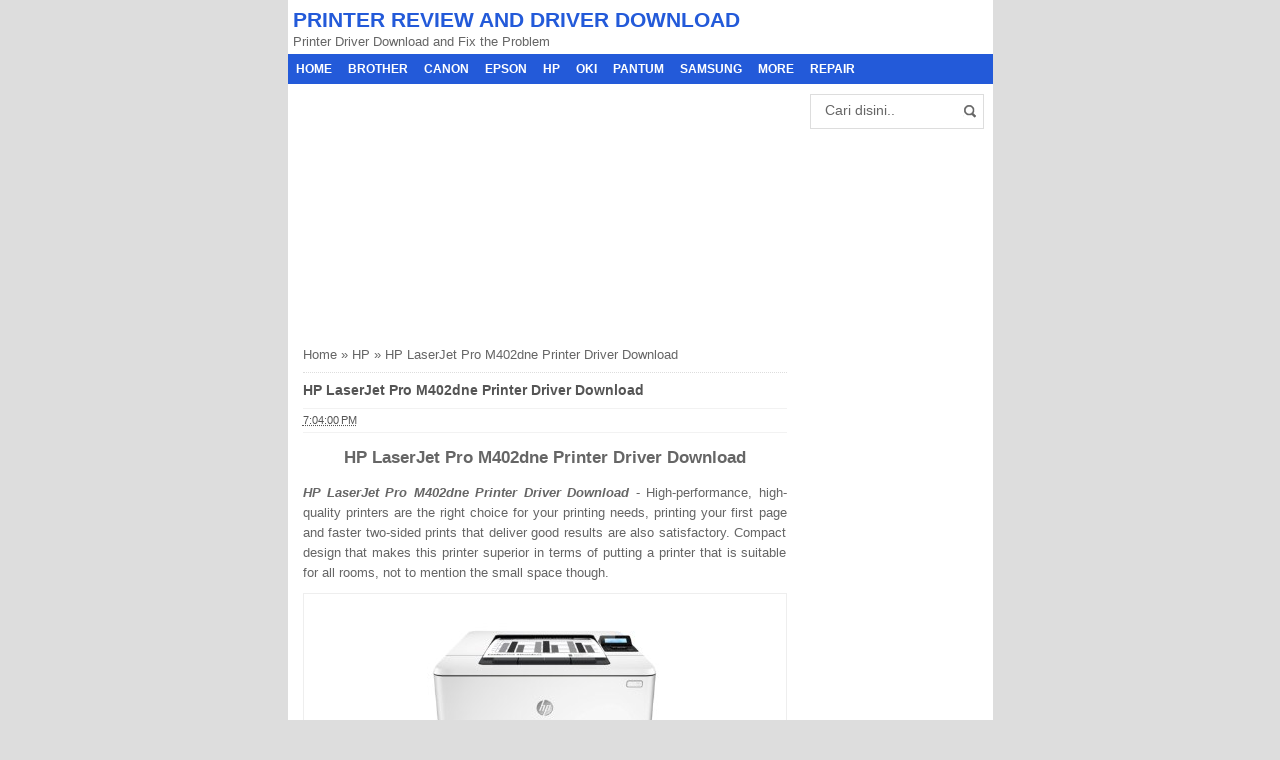

--- FILE ---
content_type: text/html; charset=UTF-8
request_url: https://www.trikprinter.com/2017/07/hp-laserjet-pro-m402dne-printer-driver.html
body_size: 13035
content:
<!DOCTYPE html>
<HTML>
<head>
<link href='https://www.blogger.com/static/v1/widgets/2944754296-widget_css_bundle.css' rel='stylesheet' type='text/css'/>
<script async='async' src='//pagead2.googlesyndication.com/pagead/js/adsbygoogle.js' type="17ecf14cbae960d884508f7b-text/javascript"></script>
<script type="17ecf14cbae960d884508f7b-text/javascript">
     (adsbygoogle = window.adsbygoogle || []).push({
          google_ad_client: "ca-pub-7646012060897799",
          enable_page_level_ads: true
     });
</script>
<meta content='fLjNxJIIJvmP1BeTSMg8K69azDZ-veG5lNfV6fqfVD0' name='google-site-verification'/>
<link href='https://www.trikprinter.com/2017/07/hp-laserjet-pro-m402dne-printer-driver.html' rel='canonical'/>
<link href='https://plus.google.com/111771639907479987809' rel='me'/>
<link href='https://plus.google.com/111771639907479987809/about' rel='author'/>
<link href='https://plus.google.com/111771639907479987809/posts' rel='publisher'/>
<meta content='text/html; charset=UTF-8' http-equiv='Content-Type'/>
<meta content='blogger' name='generator'/>
<link href='https://www.trikprinter.com/favicon.ico' rel='icon' type='image/x-icon'/>
<link href='https://www.trikprinter.com/2017/07/hp-laserjet-pro-m402dne-printer-driver.html' rel='canonical'/>
<link rel="alternate" type="application/atom+xml" title="PRINTER REVIEW AND DRIVER DOWNLOAD  - Atom" href="https://www.trikprinter.com/feeds/posts/default" />
<link rel="alternate" type="application/rss+xml" title="PRINTER REVIEW AND DRIVER DOWNLOAD  - RSS" href="https://www.trikprinter.com/feeds/posts/default?alt=rss" />
<link rel="service.post" type="application/atom+xml" title="PRINTER REVIEW AND DRIVER DOWNLOAD  - Atom" href="https://www.blogger.com/feeds/243613284384010542/posts/default" />

<link rel="alternate" type="application/atom+xml" title="PRINTER REVIEW AND DRIVER DOWNLOAD  - Atom" href="https://www.trikprinter.com/feeds/5600306101703809833/comments/default" />
<!--Can't find substitution for tag [blog.ieCssRetrofitLinks]-->
<link href='https://blogger.googleusercontent.com/img/b/R29vZ2xl/AVvXsEhMMsbBNKbJnbXASHg2tt25vBojQR609P3O2fBYAA_OaDYfG_SlPVLz0_pHeqMtUy8QLXoLhvLnuXkFzMeTt-cNnMBrRPqQrycRZfWVVQUT_Hfj5e5OwkgLQQorbQB6t2oZO-4C06DD_xM/s1600/HP+LaserJet+Pro+M402dne+Printer+Driver+Download.jpg' rel='image_src'/>
<meta content='HP M402dne Printer Driver Download, HP LaserJet M402dne Driver Download' name='description'/>
<meta content='https://www.trikprinter.com/2017/07/hp-laserjet-pro-m402dne-printer-driver.html' property='og:url'/>
<meta content='HP LaserJet Pro M402dne Printer Driver Download' property='og:title'/>
<meta content='HP M402dne Printer Driver Download, HP LaserJet M402dne Driver Download' property='og:description'/>
<meta content='https://blogger.googleusercontent.com/img/b/R29vZ2xl/AVvXsEhMMsbBNKbJnbXASHg2tt25vBojQR609P3O2fBYAA_OaDYfG_SlPVLz0_pHeqMtUy8QLXoLhvLnuXkFzMeTt-cNnMBrRPqQrycRZfWVVQUT_Hfj5e5OwkgLQQorbQB6t2oZO-4C06DD_xM/w1200-h630-p-k-no-nu/HP+LaserJet+Pro+M402dne+Printer+Driver+Download.jpg' property='og:image'/>
<title>HP LaserJet Pro M402dne Printer Driver Download</title>
<meta content='HP LaserJet Pro M402dne Printer Driver Download , PRINTER REVIEW AND DRIVER DOWNLOAD  , PRINTER REVIEW AND DRIVER DOWNLOAD : HP LaserJet Pro M402dne Printer Driver Download' name='keywords'/>
<meta content='HP LaserJet Pro M402dne Printer Driver Download' name='subject'/>
<meta content='HP LaserJet Pro M402dne Printer Driver Download' name='abstract'/>
<meta content='width=device-width, initial-scale=1.0' name='viewport'/>
<meta content='en' name='language'/>
<meta content='us' name='geo.country'/>
<meta content='united states' name='geo.placename'/>
<meta content='Rayyan' name='author'/>
<meta content='index,follow' name='robots'/>
<meta content='2 days' name='revisit-after'/>
<meta content='2 days' name='revisit'/>
<meta content='never' name='expires'/>
<meta content='always' name='revisit'/>
<meta content='global' name='distribution'/>
<meta content='blogger' name='generator'/>
<meta content='general' name='rating'/>
<meta content='true' name='MSSmartTagsPreventParsing'/>
<meta content='text/html; charset=UTF-8' https-equiv='Content-Type'/>
<meta content='index, follow' name='googlebot'/>
<meta content='follow, all' name='Googlebot-Image'/>
<meta content='follow, all' name='msnbot'/>
<meta content='follow, all' name='Slurp'/>
<meta content='follow, all' name='ZyBorg'/>
<meta content='follow, all' name='Scooter'/>
<meta content='all' name='spiders'/>
<meta content='all' name='WEBCRAWLERS'/>
<meta content='aeiwi, alexa, alltheWeb, altavista, aol netfind, anzwers, canada, directhit, euroseek, excite, overture, go, google, hotbot. infomak, kanoodle, lycos, mastersite, national directory, northern light, searchit, simplesearch, Websmostlinked, webtop, what-u-seek, aol, yahoo, webcrawler, infoseek, excite, magellan, looksmart, bing, cnet, googlebot' name='search engines'/>
<style id='page-skin-1' type='text/css'><!--
/*
-----------------------------------------------
Name     :  SEO Elite Mini (Premium)
Designer :  Bamz
URL      :  bamz.co.id
Release  :  November 2013
----------------------------------------------- */
/* Variable definitions
====================
<Variable name="keycolor" description="Main Color" type="color" default="#117AC9"/>
<Group description="&#10082; SEO ELITE" selector="body">
<Variable name="body.background.color" description="Background" type="color" default="#dddddd"/>
</Group>
<Group description="&#10003; Atur Teks" selector="body">
<Variable name="body.font" description="Huruf" type="font"
default="normal normal 13px Arial, sans-serif"/>
<Variable name="body.text.color" description="Warna Teks" type="color" default="#666666"/>
</Group>
<Group description="&#10003; Atur Link" selector="body">
<Variable name="link.color" description="Warna Link" type="color" default="#555555"/>
<Variable name="link.visited.color" description="Warna Link Sudah Dibuka" type="color" default="#555555"/>
<Variable name="link.hover.color" description="Warna Link Ketika Disentuh Mouse" type="color" default="#222222"/>
</Group>
<Group description="&#10082; HEADER" selector=".seotext">
</Group>
<Group description="&#10003; Judul" selector=".seotext .title">
<Variable name="header.font" description="Huruf" type="font" default="normal bold 21px Arial, sans-serif"/>
<Variable name="header.text.color" description="Warna Judul Blog" type="color" default="#235AD9" />
</Group>
<Group description="&#10003; Deskripsi" selector=".description">
<Variable name="description.font" description="Huruf" type="font" default="normal normal 13px Arial, sans-serif"/>
<Variable name="description.text.color" description="Warna Deskripsi Blog" type="color" default="#666666" />
</Group>
<Group description="&#10082; NAVIGASI" selector="#menu">
<Variable name="menu.background.color" description="Background" type="color" default="#235AD9"/>
<Variable name="navigation.menu.font" description="Huruf" type="font" default="normal bold 12px Arial, sans-serif"/>
<Variable name="menu.navigation.text.color" description="Warna Text" type="color" default="#ffffff"/>
<Variable name="menu.navigation.hover.background" description="Background Menu Ketika Disentuh" type="color" default="#1D3891"/>
</Group>
<Group description="&#10082; KONTEN" selector="#main-wrapper">
</Group>
<Group description="&#10003; Thumbnail" selector=".post-thumbnail">
<Variable name="thumbnail.border.color" description="Warna Batas Gambar" type="color" default="#dddddd" />
</Group>
<Group description="&#10003; Judul Posting" selector="h2.post-title">
<Variable name="post.title.font" description="Huruf" type="font" default="normal bold 14px Arial, sans-serif"/>
<Variable name="post.title.color" description="Warna Teks" type="color" default="#555555"/>
<Variable name="post.title.hover.color" description="Warna Teks Ketika Disentuh Mouse" type="color" default="#222222"/>
</Group>
<Group description="&#10003; Blog Pager" selector="#blog-pager">
<Variable name="blog.pager.text.color" description="Warna Teks" type="color" default="#555555"/>
<Variable name="blog.pager.background" description="Background" type="color" default="#ffffff"/>
<Variable name="blog.pager.hover.background" description="Background Ketika Disentuh Mouse" type="color" default="#eeeeee"/>
<Variable name="blog.pager.border.color" description="Warna Batas" type="color" default="#dddddd"/>
</Group>
<Group description="&#10082; SIDEBAR" selector="#sidebar-wrapper">
</Group>
<Group description="&#10003; Judul Widget" selector=".sidebar h2, .sidebar h3, .sidebar h4">
<Variable name="sidebar.title.background.color" description="Background" type="color" default="#235AD9"/>
<Variable name="sidebar.title.font" description="Huruf" type="font" default="normal bold 12px Arial, sans-serif"/>
<Variable name="sidebar.title.text.color" description="Warna Text" type="color" default="#ffffff"/>
</Group>
<Group description="&#10082; FOOTER" selector="#footer-bg">
<Variable name="footer.background.color" description="Background" type="color" default="#235AD9"/>
<Variable name="footer.text.color" description="Warna Text" type="color" default="#ffffff"/>
</Group>
<Variable name="body.background" description="Body Background" type="background"
color="#dddddd" default="$(color) none repeat scroll top left"/>
<Variable name="body.background.override" description="Body Background Override" type="string" default=""/>
*/
/* KONTEN
----------------------------------------------- */
body#layout #search-box, body#layout #menu {
display:none;
}
body {
font: normal normal 13px Arial, sans-serif;
color: #666666;
background: #dddddd none repeat scroll top left;
margin: 0;
}
a:link {
color: #555555;
text-decoration:none;
}
a:visited {
color: #555555;
text-decoration:none;
}
a:hover {
color: #222222;
text-decoration:none;
}
a img {
border-width:0;
}
#wrapper{
width: 705px;
margin: 0 auto;
background: #fff;
}
/* HEADER
----------------------------------------------- */
.seotext {
padding:  5px;
}
.seotext .title {
color:#235AD9;
font: normal bold 21px Arial, sans-serif;
line-height: 1.4em;
margin: 0;
text-transform: uppercase;
}
.seotext .title a {
color:#235AD9;
font: normal bold 21px Arial, sans-serif;
line-height: 1.4em;
}
.description {
margin:0;
font: normal normal 13px Arial, sans-serif;
color:#666666;
}
/* NAVIGASI
----------------------------------------------- */
#menu {
min-height: 30px;
text-transform: uppercase;
background: #235AD9;
color: #ffffff;
}
#menu a {
display: block;
padding: 8px;
text-decoration: none;
color: #ffffff;
font: normal bold 12px Arial, sans-serif;
}
#menu ul, #menu li {
margin:0 auto;
padding:0 0;
list-style:none
}
#menu ul {
height:30px;
}
#menu li{
float: left;
display: inline;
position: relative;
font: bold 0.9em Arial;
}
#menu input {display:none;margin:0 0;padding:0 0;width:80px;height:30px;opacity:0;cursor:pointer}
#menu label {
font: bold 20px Arial;
display: none;
width: 35px;
height: 31px;
line-height: 31px;
text-align: center;
}
#menu label span {
font-size:16px;
position:absolute;
left:35px;
}
#menu li a:hover {
background: #1D3891;
-webkit-transition: all .5s ease-in-out;
-moz-transition: all .5s ease-in-out;
-ms-transition: all .5s ease-in-out;
-o-transition: all .5s ease-in-out;
transition: all .5s ease-in-out;
}
/* KONTEN UTAMA
----------------------------------------------- */
#main-wrapper {
width: 514px;
float: left;
padding: 0;
word-wrap: break-word;
overflow: hidden;
}
.main {
padding: 0 15px;
}
.main .Blog {
border-bottom-width: 0;
}
.post {
border-bottom: 1px solid #dddddd;
padding-bottom: 10px;
}
.clear {
clear: both;
}
.post-thumbnail {
width:80px;
height:80px;
float:left;
margin:0px 10px 0px 0px;
padding: 10px;
border: 1px solid #dddddd;
}
h2.post-title, h1.post-title {
font:normal bold 14px Arial, sans-serif;
}
h2.post-title a, h1.post-title a, h2.post-title, h1.post-title {
color:#555555;
}
h2.post-title a:hover, h1.post-title a:hover {
color:#222222;
}
.date-header, .jump-link {
display: none !important;
}
.post-body {
margin: 0;
line-height: 1.6em;
text-align:justify
}
.post-body img {
max-width:100%;
height:auto;
}
.post-body img, .post-body table.tr-caption-container {
max-width:100%;
height:auto;
}
.post-body .separator img {
max-width:92%;
height:auto;
}
.post-body a{
color: #235AD9;
text-decoration:none
}
.post-body h1{
font: bold 18px Arial, sans-serif;
}
.post-body h2{
font: bold 17px Arial, sans-serif;
}
.post-body h3{
font: bold 16px Arial, sans-serif;
}
.post-body h4{
font: bold 15px Arial, sans-serif;
}
.post-body h5{
font: bold 14px Arial, sans-serif;
}
.post-body h6{
font: bold 13px Arial, sans-serif;
}
.post-body h1, .post-body h2, .post-body h3, .post-body h4, .post-body h5, .post-body h6{
margin: 15px 0;
}
.post blockquote{
background: white url(https://blogger.googleusercontent.com/img/b/R29vZ2xl/AVvXsEg-KaUg7r_8uOu6cXoK7ymFSkQSHm-pliZjCVK1JjEh7dIB1ntlhIHnCtDdK_hpR_3j58zXROYswYAYQJL4IIpT_iXLan-JLICOAFHm-a9G7pUamGU3sEVyvHWR2RqlGsxXlLswCVwOjMRr/s1600/blockquote.jpg)bottom repeat-x;
margin: 10px;
padding: 10px;
border: 1px solid #ddd;
border-top: 2px solid #235AD9;
}
.post table{
width:100%;
text-align:left;
margin: 10px 0;
border-collapse: collapse;
}
.post tr{
width:100%;
}
.post td{
border:1px solid #eee;
padding:5px 10px;
}
.post th{
padding: 5px 10px;
background: #fafafa;
border: 1px solid #eee;
}
/* BLOGPAGER
----------------------------------------------- */
#blog-pager-newer-link{
float:left;
}
#blog-pager-older-link{
float:right;
}
#blog-pager{
float:left;
width: 100%;
text-align: center;
line-height: 2em;
margin:10px 0px;
}
#blog-pager a:link, #blog-pager a:visited{
border: 1px solid #dddddd;
color: #555555;
font-size: 11px !important;
padding: 5px 10px;
background: #ffffff;
}
#blog-pager a:hover {
background: #eeeeee;
}
.feed-links {
display:none;
}
.post-info {
display:block;
padding:3px 0;
line-height:1.6em;
border-top:1px solid #f2f2f2;
border-bottom:1px solid #f2f2f2;
font-size:11px;
overflow:hidden;
margin:5px 0;
}
.post-info a {
color: #555555;
}
/* SIDEBAR
----------------------------------------------- */
#sidebar-wrapper {
width: 191px;
float: right;
word-wrap: break-word;
overflow: hidden;
}
#sidebar-wrapper h2, #sidebar-wrapper h3, #sidebar-wrapper h4 {
margin: 0;
text-transform: uppercase;
padding: 5px;
font: normal bold 12px Arial, sans-serif;
color: #ffffff;
background: #235AD9;
}
.widget-content {
margin: 0;
overflow: hidden;
}
.sidebar {
line-height: 1.5em;
padding: 0 15px;
}
.sidebar ul{
padding: 0;
margin: 0;
}
.BlogArchive #ArchiveList ul li {
text-indent: 0 !important;
}
.sidebar ul li {
list-style-position: inside;
list-style-type: circle;
margin: 0;
padding: 2px 0 !important;
border-bottom: 1px dotted #dddddd;
}
.sidebar .widget{
margin-bottom: 1em;
}
.PopularPosts .item-title a {
font-weight:bold;
}
.PopularPosts .item-snippet {
font-size: 90%;
color: #555;
max-height: 40px;
overflow: hidden;
}
.PopularPosts .widget-content ul li {
list-style-type: none;
}
.label-size-1,.label-size-2,.label-size-3,.label-size-4,.label-size-5 {
font-size:100%;
filter:alpha(100);
opacity:10
}
.cloud-label-widget-content{
text-align:left
}
.label-size{
display:block;
float:left;
border:1px solid #ccc;
margin:2px 1px;
}
.label-size a,.label-size span{
display:inline-block;
padding:5px 8px;
}
.label-size:hover{
background:#eee;
}
.label-count{
white-space:nowrap;
padding-right:6px;
margin-left:-3px;
}
.label-size{line-height:1.2
}
/* BREADCRUMBS
----------------------------------------------- */
.breadcrumbs {
padding: 10px 0;
color: #666666;
border-bottom: 1px dotted #ddd;
}
.breadcrumbs a {
color: #666666;
}
/* FOOTER
----------------------------------------------- */
.post-footer {
line-height: 1.6em;
}
.post-footer a {
color: #4099FF;
}
#footer {
font-size: 12px;
margin: 0 auto;
padding: 7px;
color: #ffffff;
}
#footer-bg {
margin: 0 auto;
width: 705px;
background: #235AD9;
}
#footer a {
color: #ffffff;
}
/* KOTAK PENCARIAN
----------------------------------------------- */
#search-box {position:relative;width:90%;border: 1px solid #ddd;margin: 10px auto 5px;}
#search-form{height:33px;background-color:#fff;overflow:hidden}
#search-text{font-size:14px;color:#ddd;border-width:0;background:transparent}
#search-box input[type="text"]{width:90%;padding:7px 0 12px 1em;color:#666;outline:none}
#search-button{position:absolute;top:0;right:0;height:32px;width:20px;margin-top:10px;font-size:14px;color:#fff;text-align:center;line-height:0;border-width:0;background:url(https://blogger.googleusercontent.com/img/b/R29vZ2xl/AVvXsEgbn-hJBhiMJNRkasYuLkMXDwmeTa7NTjXIVdh7W7vSdpN3TVAg0tDkl_oXDtZ3yxORs1AgOuP59bjVlOLQiB4wWidH4H-eOTH1y4lzDIITICE9zJN6TD4DpOEDXlhI4_h_45AocarWHgsZ/s1600/search.png) no-repeat;cursor:pointer}
/* NOTICE
----------------------------------------------- */
.status-msg-body{padding:10px 0 ; display:none}
.status-msg-wrap{display:none; font-size:14px; margin-left:1px;  width:100%; color:#666;  }
.status-msg-wrap a{color:orange !important;  }
.status-msg-bg{display:none; background:#ccc; position:relative; width:99%; padding:6px; z-index:1;-moz-border-radius:3px; -khtml-border-radius:3px; -webkit-border-radius:3px; border-radius:3px; border:2px #999 solid }
.status-msg-border{display:none; border:0; position:relative; width:99%}
/* ARTIKEL TERKAIT
----------------------------------------------- */
.terkait {
text-align: left;
margin: 10px 0;
font-size: 90%;
}
.terkait h2 {
font-size:100%;
background: #EEE;
font-weight: bold;
padding: 5px 5px 5px 5px;
margin: 0 0 5px;
}
#related_posts {}
#related_posts h2{border-top:1px solid #F4F3F3;border-bottom:1px solid #F4F3F3;color:#222;font-size:13px;color:#222;text-shadow:white 1px 1px 1px;letter-spacing:0;line-height:20px;background:#C4C4C4;margin:0 0 5px;padding:5px 10px}
#relpost_img_sum{line-height:16px;margin:0;padding:0}
#relpost_img_sum:hover{background:none}
#relpost_img_sum ul{list-style-type:none;margin:0;padding:0}
#relpost_img_sum li{border:1px solid #F4F3F3;background:#f9f9f9;list-style:none;margin:0 0 5px;padding:5px}
#relpost_img_sum .news-title{display:block;}
#relpost_img_sum .news-text{display:block;text-align:left;font-weight:400;font-size: 90%;}
#relpost_img_sum img{float:left;margin-right:14px;border:solid 1px #ccc;width:40px;height:40px;background:#fff;padding:4px}
/* SHARE
----------------------------------------------- */
#share-button-bamzstyle {
margin:0 0 8px;
padding:0;
overflow:hidden;
}
#share-button-bamzstyle p {
margin: 0 3px 3px 0;
font-size: 100%;
float: left;
background: #f9f9f9;
display: block;
padding: 2px 5px;
margin: 0 3px 3px 0;
}
#share-button-bamzstyle a {
position: relative;
float: left;
display: block;
color: #fafafa;
padding: 2px 5px;
border: 1px solid #fff;
}
#share-button-bamzstyle a:hover {
top:1px;
left:1px;
box-shadow:0px 0px 3px rgba(1,1,1,.1);
}
/* KOMENTAR
----------------------------------------------- */
.comments h4 {
padding: 5px;
}
.comment-link {
margin-left:.6em;
}
.comments .comment .comment-actions a {
padding-right: 5px;
padding-top: 5px;
color: #4099FF;
}
.comments .comments-content .datetime {
display: none;
}
.comments .comments-content .comment {
margin-bottom: 0;
padding-bottom: 0;
}
.comments .comments-content .icon.blog-author {
background: url(https://blogger.googleusercontent.com/img/b/R29vZ2xl/AVvXsEjFdVArVqBiItiI-V_LW7fRqjx-QmX_4NtHGDDLYdV-yKfPmD1R8QyAVqSKGZ1VPkMGSegLQKR7_EyClb4SAWKUH7ob4An_5m_mZkAFui4c5G9oX-vCXShrG4d0ONcq6mlhBkcOPnig3xn8/s1600/admincomments.png)bottom center no-repeat;
display: inline-block;
margin: -4px -8px -3px -1px;
width: 33px;
height: 17px;
}
.comments .comments-content .comment-content {
text-align: justify;
line-height: 1.5;
}
/* RESPONSIVE
----------------------------------------------- */
@media screen and (max-width:800px){
#wrapper {width: 90%;}
#footer-bg {width: 90%;}
#sidebar-wrapper{width:35%;}
#main-wrapper{width:65%;}
.PopularPosts .item-snippet {font-size: 100%;}
.seotext {text-align:center;}
#menu{position:relative}
#menu ul{background:#235AD9;position:absolute;top:100%;left:0;z-index:3;height:auto;display:none}
#menu ul.menus{width:100%;position:static;padding-left:20px}
#menu li{display:block;float:none;width:auto; font:normal 0.8em Arial;}
#menu input,#menu label{position:absolute;top:0;left:0;display:block}
#menu input{z-index:4}
#menu input:checked + label{color:white}
#menu input:checked ~ ul{display:block}
}
@media only screen and (max-width:768px){
#sidebar-wrapper{width:100%;}
#main-wrapper{width:100%;}
}
@media screen and (max-width:600px){
.status-msg-border{width:97%}
}
@media screen and (max-width:480px){
.post-thumbnail {width: 50px;height: 50px;}
.post-info {display:none;}
.comments .comments-content .user{line-height:2.8em;}
}
@media screen and (max-width:320px){
.terkait ul {padding: 0;list-style-type: none;}
.post blockquote {margin:5px;}
}

--></style>
<!-- RELATED POST -->
<script type="17ecf14cbae960d884508f7b-text/javascript">//<![CDATA[
function saringtags(r,l){for(var e=r.split("<"),n=0;n<e.length;n++)-1!=e[n].indexOf(">")&&(e[n]=e[n].substring(e[n].indexOf(">")+1,e[n].length));return e=e.join(""),e=e.substring(0,l-1)}function relpostimgcuplik(r){for(var l=0;l<r.feed.entry.length;l++){var e=r.feed.entry[l];reljudul[relnojudul]=e.title.$t,postcontent="","content"in e?postcontent=e.content.$t:"summary"in e&&(postcontent=e.summary.$t),relcuplikan[relnojudul]=saringtags(postcontent,numchars),"media$thumbnail"in e?postimg=e.media$thumbnail.url:postimg="https://1.bp.blogspot.com/-htG7vy9vIAA/Tp0KrMUdoWI/AAAAAAAABAU/e7XkFtErqsU/s1600/grey.GIF",relgambar[relnojudul]=postimg;for(var n=0;n<e.link.length;n++)if("alternate"==e.link[n].rel){relurls[relnojudul]=e.link[n].href;break}relnojudul++}}function contains(r,l){for(var e=0;e<r.length;e++)if(r[e]==l)return!0;return!1}function artikelterkait(){for(var r=new Array(0),l=new Array(0),e=new Array(0),n=new Array(0),t=0;t<relurls.length;t++)contains(r,relurls[t])||(r.length+=1,r[r.length-1]=relurls[t],l.length+=1,l[l.length-1]=reljudul[t],e.length+=1,e[e.length-1]=relcuplikan[t],n.length+=1,n[n.length-1]=relgambar[t]);reljudul=l,relurls=r,relcuplikan=e,relgambar=n;for(var t=0;t<reljudul.length;t++){var a=Math.floor((reljudul.length-1)*Math.random()),u=reljudul[t],i=relurls[t],o=relcuplikan[t],s=relgambar[t];reljudul[t]=reljudul[a],relurls[t]=relurls[a],relcuplikan[t]=relcuplikan[a],relgambar[t]=relgambar[a],reljudul[a]=u,relurls[a]=i,relcuplikan[a]=o,relgambar[a]=s}for(var g,m=0,d=Math.floor((reljudul.length-1)*Math.random()),c=d,h=document.URL;relmaxtampil>m&&(relurls[d]==h||(g="<li class='news-title clearfix'>",g+="<a href='"+relurls[d]+"' rel='nofollow' target='_top' title='"+reljudul[d]+"'><div class='overlayb'><img src='"+relgambar[d]+"' /></div></a>",g+="<div class='overlaytext'><a class='relinkjdulx' href='"+relurls[d]+"' target='_top'>"+reljudul[d]+"</a></div>",g+="<span class='news-text'>"+relcuplikan[d]+"</span>",g+="</li>",document.write(g),m++,m!=relmaxtampil))&&(d<reljudul.length-1?d++:d=0,d!=c););}var relnojudul=0,relmaxtampil=5,numchars=130,reljudul=new Array,relurls=new Array,relcuplikan=new Array,relgambar=new Array;
//]]></script>
<!-- RELATED POST -->
<script src="/cdn-cgi/scripts/7d0fa10a/cloudflare-static/rocket-loader.min.js" data-cf-settings="17ecf14cbae960d884508f7b-|49"></script><link href='https://www.blogger.com/dyn-css/authorization.css?targetBlogID=243613284384010542&amp;zx=4762fb56-5342-47f3-9ad8-2ac47fb1862b' media='none' onload='if(media!=&#39;all&#39;)media=&#39;all&#39;' rel='stylesheet'/><noscript><link href='https://www.blogger.com/dyn-css/authorization.css?targetBlogID=243613284384010542&amp;zx=4762fb56-5342-47f3-9ad8-2ac47fb1862b' rel='stylesheet'/></noscript>
<meta name='google-adsense-platform-account' content='ca-host-pub-1556223355139109'/>
<meta name='google-adsense-platform-domain' content='blogspot.com'/>

<!-- data-ad-client=ca-pub-7646012060897799 -->

</head>
<body class='loading'>
<div>
<div itemscope='' itemtype='https://data-vocabulary.org/Review'>
<div id='wrapper'>
<div class='seotext'>
<div class='section' id='HEADER'><div class='widget Header' data-version='1' id='Header1'>
<div id='header-inner'>
<div class='titlewrapper'>
<b class='title'>
<a href='https://www.trikprinter.com/'>
PRINTER REVIEW AND DRIVER DOWNLOAD 
</a>
</b>
</div>
<div class='descriptionwrapper'>
<p class='description'><span>Printer Driver Download and Fix the Problem</span></p>
</div>
</div>
</div></div>
</div>
<nav id='menu'>
<input type='checkbox'/>
<label>&#8801;<span>Menu</span></label>
<ul>
<li><a href='https://www.trikprinter.com/'>Home</a></li>
<li><a href='https://www.trikprinter.com/search/label/BROTHER'>BROTHER</a></li>
<li><a href='https://www.trikprinter.com/search/label/CANON'>CANON</a></li>
<li><a href='https://www.trikprinter.com/search/label/EPSON'>EPSON</a></li>
<li><a href='https://www.trikprinter.com/search/label/HP'>HP</a></li>
<li><a href='https://www.trikprinter.com/search/label/OKI'>OKI</a></li>
<li><a href='https://www.trikprinter.com/search/label/PANTUM'>PANTUM</a></li>
<li><a href='https://www.trikprinter.com/search/label/SAMSUNG'>SAMSUNG</a></li>
<li><a href='https://www.trikprinter.com/search/label/MORE'>MORE</a></li>
<li><a href='https://www.trikprinter.com/search/label/REPAIR'>REPAIR</a></li>
</ul>
</nav>
<div id='content-wrapper'>
<div id='main-wrapper'>
<div class='main section' id='MAIN'><div class='widget HTML' data-version='1' id='HTML2'>
<div class='widget-content'>
<script async src="https://pagead2.googlesyndication.com/pagead/js/adsbygoogle.js?client=ca-pub-7646012060897799" crossorigin="anonymous" type="17ecf14cbae960d884508f7b-text/javascript"></script>
<!-- 300x250_TOP -->
<ins class="adsbygoogle"
     style="display:inline-block;width:300px;height:250px"
     data-ad-client="ca-pub-7646012060897799"
     data-ad-slot="5711069268"></ins>
<script type="17ecf14cbae960d884508f7b-text/javascript">
     (adsbygoogle = window.adsbygoogle || []).push({});
</script>
</div>
<div class='clear'></div>
</div><div class='widget Blog' data-version='1' id='Blog1'>
<div class='breadcrumbs' xmlns:v='https://rdf.data-vocabulary.org/#'>
<span class='breadhome' typeof='v:Breadcrumb'><a href='https://www.trikprinter.com/' property='v:title' rel='v:url'>Home</a> &#187; </span>
<span class='breadlabel' typeof='v:Breadcrumb'><a href='https://www.trikprinter.com/search/label/HP' property='v:title' rel='v:url'>HP</a> &#187; </span>
<span class='breadlabel'>HP LaserJet Pro M402dne Printer Driver Download</span>
</div>
<div class='blog-posts hfeed'>
<!--Can't find substitution for tag [defaultAdStart]-->

          <div class="date-outer">
        

          <div class="date-posts">
        
<div class='post-outer'>
<div class='post hentry'>
<a name='5600306101703809833'></a>
<H1 class='post-title entry-title'>
<a title='HP LaserJet Pro M402dne Printer Driver Download'>HP LaserJet Pro M402dne Printer Driver Download</a>
</H1>
<div class='post-header'>
<div class='post-header-line-1'>
<div class='post-info'>
<div class='post-info-icon jam'>
<span class='post-timestamp'>
<meta content='https://www.trikprinter.com/2017/07/hp-laserjet-pro-m402dne-printer-driver.html' itemprop='url'/>
<a class='updated' href='https://www.trikprinter.com/2017/07/hp-laserjet-pro-m402dne-printer-driver.html' rel='bookmark' title='permanent link'><abbr class='published' itemprop='datePublished' title='2017-07-29T19:04:00+07:00'>7:04:00&#8239;PM</abbr></a>
</span>
</div>
</div>
</div>
</div>
<div class='iklan1'>
<center>
</center>
</div>
<div class='post-body entry-content' id='post-body-5600306101703809833'>
<p>
<div id='post15600306101703809833'></div>
<div class='googlepublisherads' style='margin:20px 0'>
<center>
</center>
</div>
<div id='post25600306101703809833'><h2 style="text-align: center;">
HP LaserJet Pro M402dne Printer Driver Download</h2>
<div style="text-align: justify;">
<i><b>HP LaserJet Pro M402dne Printer Driver Download</b></i> - High-performance, high-quality printers are the right choice for your printing needs, printing your first page and faster two-sided prints that deliver good results are also satisfactory. Compact design that makes this printer superior in terms of putting a printer that is suitable for all rooms, not to mention the small space though.</div>
<table align="center" cellpadding="0" cellspacing="0" class="tr-caption-container" style="margin-left: auto; margin-right: auto; text-align: center;"><tbody>
<tr><td style="text-align: center;"><a href="https://blogger.googleusercontent.com/img/b/R29vZ2xl/AVvXsEhMMsbBNKbJnbXASHg2tt25vBojQR609P3O2fBYAA_OaDYfG_SlPVLz0_pHeqMtUy8QLXoLhvLnuXkFzMeTt-cNnMBrRPqQrycRZfWVVQUT_Hfj5e5OwkgLQQorbQB6t2oZO-4C06DD_xM/s1600/HP+LaserJet+Pro+M402dne+Printer+Driver+Download.jpg" imageanchor="1" style="margin-left: auto; margin-right: auto;"><img alt="HP LaserJet Pro M402dne Printer Driver Download" border="0" data-original-height="206" data-original-width="268" src="https://blogger.googleusercontent.com/img/b/R29vZ2xl/AVvXsEhMMsbBNKbJnbXASHg2tt25vBojQR609P3O2fBYAA_OaDYfG_SlPVLz0_pHeqMtUy8QLXoLhvLnuXkFzMeTt-cNnMBrRPqQrycRZfWVVQUT_Hfj5e5OwkgLQQorbQB6t2oZO-4C06DD_xM/s1600/HP+LaserJet+Pro+M402dne+Printer+Driver+Download.jpg" title="HP LaserJet Pro M402dne Printer Driver Download" /></a></td></tr>
<tr><td class="tr-caption" style="text-align: center;">HP LaserJet Pro M402dne Printer Driver Download</td></tr>
</tbody></table>
<div style="text-align: justify;">
Having a genuine HP Toner Cartridge specially designed with Jet Intelligence provides better performance, higher energy efficiency, and excellent HP quality. This printer can also save on toner and paper, as well as energy saving that makes this printer suitable for all circles, especially small and home office.</div>
<div style="text-align: justify;">
<br /></div>
<div style="text-align: justify;">
<b style="text-align: justify;"><b style="text-align: start;">HP LaserJet Pro M402dne</b>&nbsp;Printer Driver WINDOWS Download :</b></div>
<div style="text-align: justify;">
<div style="text-align: justify;">
<i>HP Printer Drivers Support</i>&nbsp;:&nbsp;(Windows 10/10 x64/8.1/8.1 x64/8/8 x64/7/7 x64/Vista/Vista64/XP/XP x64)<br />
<div style="text-align: justify;">
<a href="http://ftp.hp.com/pub/softlib/software13/COL58106/lj-139646-7/HP_LJ_Pro_M402-M403_n-m-dn-dne_Full_Solution_17062.exe"><i><b>DOWNLOAD</b></i></a> - HP M402-M403 n, m, dn, dne Printer Full Software and Drivers<br />
<a href="http://ftp.hp.com/pub/softlib/software13/COL58107/lj-139649-7/HP_LJ_Pro_M402-M403_n-m-dn-dne_PCL6_v3_Basic_Solution_17062.exe"><i><b>DOWNLOAD</b></i></a> - HP M402-M403 n, m, dn, dne Printer Basic PCL 6 Driver Solution<br />
<a href="http://whp-aus2.cold.extweb.hp.com/pub/softlib/software13/printers/IPG/M402/HP_LJ_Pro_M402-M403_n-m-dn-dne_PCL6_Print_Driver_no_Installer_16147.exe"><i><b>DOWNLOAD</b></i></a> - HP M402-M403 n, m, dn, dne PCL 6 Print Driver (no installer)<br />
<br /></div>
</div>
</div>
<div style="text-align: justify;">
<b style="text-align: start;">HP LaserJet Pro M402dne</b><b>&nbsp;Printer Driver&nbsp;MAC OS X Download :</b></div>
<div style="text-align: justify;">
<i>HP Printer Drivers Support</i>&nbsp;:&nbsp;(OS X 10.5/10.6/10.7/10.8/10.9/10.10/10.11/10.12)</div>
<div style="text-align: justify;">
<a href="http://ftp.hp.com/pub/softlib/software12/HP_Quick_Start/osx/Applications/HP_Easy_Start.app.zip"><i><b>DOWNLOAD</b></i></a> - HP Easy Start<br />
<h3 style="text-align: justify;">
Install Driver For Printer</h3>
<div style="text-align: justify;">
<b><i>Install Print Driver For Windows :</i></b></div>
<ol style="text-align: justify;">
<li>Download the file. select the location of the file that is already stored.</li>
<li>Double click the extension "exe"&nbsp;file available on the download location, click to start the installation and will start automatically</li>
</ol>
<div style="text-align: justify;">
<b><i>Install Print Driver For Mac OS X :</i></b></div>
<ol style="text-align: justify;">
<li>Download the file. Select the download location the file is saved.</li>
<li>Double click the downloaded file and mount the Disk Image.</li>
<li>Double click the install Disk Image.</li>
<li>Double click the extension "dmg" file to run on the settings. By following the on-screen instructions, install and fill the connection settings for your product.</li>
</ol>
</div>
</div>
<script type="17ecf14cbae960d884508f7b-text/javascript">
var obj0=document.getElementById("post15600306101703809833");
var obj1=document.getElementById("post25600306101703809833");
var s=obj1.innerHTML;
var t=s.substr(0,s.length/2);
var r=t.lastIndexOf("<br>");
if(r>0) {obj0.innerHTML=s.substr(0,r);obj1.innerHTML=s.substr(r+4);}
</script>
</p>
<div style='display:none;'>
<div class='vcard' id='hcard-'>
<span itemprop='description'><span itemprop='itemreviewed'>HP LaserJet Pro M402dne Printer Driver Download</span></span>
<time itemprop='dtreviewed'>2017-07-29T19:04:00+07:00</time>
Rating: <span itemprop='rating'>4.5</span>
Diposkan Oleh: <span class='fn n'>
<span class='given-name' itemprop='reviewer'>trikprinter</span>
</span>
</div>
</div>
<div style='clear: both;'></div>
</div>
<div class='post-footer'>
<div class='post-footer-line post-footer-line-1'>
<div class='iklan2'>
<center>
</center>
</div>
<div id='share-button-bamzstyle'>
<p>Share to:</p>
<a class='facebook' href='https://www.facebook.com/sharer.php?u=https://www.trikprinter.com/2017/07/hp-laserjet-pro-m402dne-printer-driver.html&title=HP LaserJet Pro M402dne Printer Driver Download' rel='nofollow' style='background:#3b5998;' target='_blank' title='Facebook'>Facebook</a>
<a class='facebook' href='https://plus.google.com/share?url=https://www.trikprinter.com/2017/07/hp-laserjet-pro-m402dne-printer-driver.html' rel='nofollow' style='background:#c0361a;' target='_blank' title='Google+'>Google+</a>
<a class='twitter' data-text='HP LaserJet Pro M402dne Printer Driver Download' data-url='https://www.trikprinter.com/2017/07/hp-laserjet-pro-m402dne-printer-driver.html' href='https://twitter.com/share' rel='nofollow' style='background:#4099ff;' target='_blank' title='Twitter'>Twitter</a>
<div class='clear'></div>
</div>
<div class='terkait'>
<h2>Related Article HP LaserJet Pro M402dne Printer Driver Download :</h2>
<script src='/feeds/posts/default/-/HP?alt=json-in-script&callback=relpostimgcuplik&max-results=50' type="17ecf14cbae960d884508f7b-text/javascript"></script>
<ul id='relpost_img_sum'>
<script type="17ecf14cbae960d884508f7b-text/javascript">artikelterkait();</script>
</ul>
<script type="17ecf14cbae960d884508f7b-text/javascript">
removeRelatedDuplicates();
printRelatedLabels();
</script>
</div>
</div>
<div class='post-footer-line post-footer-line-2' style='display:none;'></div>
<div class='post-footer-line post-footer-line-3' style='display:none;'></div>
</div>
</div>
<div class='comments' id='comments'>
<a name='comments'></a>
<h4>
0
comments:
        
</h4>
<div id='Blog1_comments-block-wrapper'>
<dl class='avatar-comment-indent' id='comments-block'>
</dl>
</div>
<p class='comment-footer'>
<div class='comment-form'>
<a name='comment-form'></a>
<h4 id='comment-post-message'>Post a Comment</h4>
<p>
</p>
<a href='https://www.blogger.com/comment/frame/243613284384010542?po=5600306101703809833&hl=en&saa=85391&origin=https://www.trikprinter.com' id='comment-editor-src'></a>
<iframe allowtransparency='true' class='blogger-iframe-colorize blogger-comment-from-post' frameborder='0' height='410' id='comment-editor' name='comment-editor' src='' width='100%'></iframe>
<!--Can't find substitution for tag [post.friendConnectJs]-->
<script src='https://www.blogger.com/static/v1/jsbin/2830521187-comment_from_post_iframe.js' type="17ecf14cbae960d884508f7b-text/javascript"></script>
<script type="17ecf14cbae960d884508f7b-text/javascript">
      BLOG_CMT_createIframe('https://www.blogger.com/rpc_relay.html', '0');
    </script>
</div>
</p>
<div id='backlinks-container'>
<div id='Blog1_backlinks-container'>
</div>
</div>
</div>
</div>

        </div></div>
      
<!--Can't find substitution for tag [adEnd]-->
</div>
<div class='blog-pager' id='blog-pager'>
<span id='blog-pager-newer-link'>
<a class='blog-pager-newer-link' href='https://www.trikprinter.com/2017/07/xerox-workcentre-4265-printer-driver.html' id='Blog1_blog-pager-newer-link' title='Newer Post'>Newer Post</a>
</span>
<span id='blog-pager-older-link'>
<a class='blog-pager-older-link' href='https://www.trikprinter.com/2017/07/xerox-phaser-3610-printer-driver.html' id='Blog1_blog-pager-older-link' title='Older Post'>Older Post</a>
</span>
<a class='home-link' href='https://www.trikprinter.com/'>Home</a>
</div>
<div class='clear'></div>
<div class='post-feeds'>
<div class='feed-links'>
Subscribe to:
<a class='feed-link' href='https://www.trikprinter.com/feeds/5600306101703809833/comments/default' target='_blank' type='application/atom+xml'>Post Comments (Atom)</a>
</div>
</div>
</div><div class='widget HTML' data-version='1' id='HTML3'>
<div class='widget-content'>
<script async src="https://pagead2.googlesyndication.com/pagead/js/adsbygoogle.js?client=ca-pub-7646012060897799" crossorigin="anonymous" type="17ecf14cbae960d884508f7b-text/javascript"></script>
<!-- 336X280_BOTTOM -->
<ins class="adsbygoogle"
     style="display:inline-block;width:336px;height:280px"
     data-ad-client="ca-pub-7646012060897799"
     data-ad-slot="5932833243"></ins>
<script type="17ecf14cbae960d884508f7b-text/javascript">
     (adsbygoogle = window.adsbygoogle || []).push({});
</script>
</div>
<div class='clear'></div>
</div></div>
</div>
<div id='sidebar-wrapper'>
<div id='search-box'>
<form action='/search' id='search-form' method='get' target='_top'>
<input id='search-text' name='q' onblur="if (!window.__cfRLUnblockHandlers) return false; if (this.value == &quot;&quot;) {this.value = &quot;Cari disini..&quot;;}" onfocus="if (!window.__cfRLUnblockHandlers) return false; if (this.value == &quot;Cari disini..&quot;) {this.value = &quot;&quot;}" type='text' value='Cari disini..' data-cf-modified-17ecf14cbae960d884508f7b-="" />
<button id='search-button' type='submit'></button>
</form>
</div>
<div class='sidebar section' id='SIDEBAR'><div class='widget HTML' data-version='1' id='HTML1'>
<div class='widget-content'>
<script async src="//pagead2.googlesyndication.com/pagead/js/adsbygoogle.js" type="17ecf14cbae960d884508f7b-text/javascript"></script>
<!-- LINK_RIGHT -->
<ins class="adsbygoogle"
     style="display:block"
     data-ad-client="ca-pub-7646012060897799"
     data-ad-slot="1306805265"
     data-ad-format="link"
     data-full-width-responsive="true"></ins>
<script type="17ecf14cbae960d884508f7b-text/javascript">
(adsbygoogle = window.adsbygoogle || []).push({});
</script>
</div>
<div class='clear'></div>
</div><div class='widget PopularPosts' data-version='1' id='PopularPosts1'>
<h3>Entri Popular</h3>
<div class='widget-content popular-posts'>
<ul>
<li>
<a href='https://www.trikprinter.com/2016/06/hp-deskjet-gt-5820-printer-driver.html'>HP DeskJet GT 5820 Printer Driver Download</a>
</li>
<li>
<a href='https://www.trikprinter.com/2016/04/ciss-ink-tank-installation-canon-pixma.html'>CISS Ink Tank Installation Canon PIXMA MG2570 Printer</a>
</li>
<li>
<a href='https://www.trikprinter.com/2016/10/pantum-m6005-printer-driver-download.html'>PANTUM M6005 Printer Driver Download</a>
</li>
<li>
<a href='https://www.trikprinter.com/2017/01/hp-deskjet-ink-advantage-3775-printer.html'>HP DeskJet Ink Advantage 3775 Printer Driver Download</a>
</li>
<li>
<a href='https://www.trikprinter.com/2016/10/pantum-p3255dn-printer-driver-download.html'>PANTUM P3255DN Printer Driver Download</a>
</li>
</ul>
</div>
</div>
</div>
</div>
<!-- spacer for skins that want sidebar SE and main to be the same height-->
<div class='clear'>&#160;</div>
</div>
<!-- end content-wrapper -->
<div class='clear'></div>
</div>
<div id='footer-bg'>
<div id='footer'>
<a href='https://www.trikprinter.com/p/blog-page_30.html'>About Me</a> | <a href='https://www.trikprinter.com/p/disclaimer.html'>Disclaimer</a> | <a href='https://www.trikprinter.com/p/privacy-policy.html'>Privacy Policy</a> | <a href='https://www.trikprinter.com/p/sitemap.html'>Sitemap</a> | <a href='https://www.trikprinter.com/p/blog-page_88.html'>Terms of Service</a> | <a href='https://www.trikprinter.com/p/contact-us.html'> Contact us</a>
</div>
</div>
<!-- Global site tag (gtag.js) - Google Analytics -->
<script async='async' src='https://www.googletagmanager.com/gtag/js?id=UA-84536859-1' type="17ecf14cbae960d884508f7b-text/javascript"></script>
<script type="17ecf14cbae960d884508f7b-text/javascript">
  window.dataLayer = window.dataLayer || [];
  function gtag(){dataLayer.push(arguments);}
  gtag('js', new Date());

  gtag('config', 'UA-84536859-1');
</script>
</div>
</div>

<script type="17ecf14cbae960d884508f7b-text/javascript" src="https://www.blogger.com/static/v1/widgets/2028843038-widgets.js"></script>
<script type="17ecf14cbae960d884508f7b-text/javascript">
window['__wavt'] = 'AOuZoY6H9E137b1MbZ1rDjRQrBGGOQ0i5w:1770059511676';_WidgetManager._Init('//www.blogger.com/rearrange?blogID\x3d243613284384010542','//www.trikprinter.com/2017/07/hp-laserjet-pro-m402dne-printer-driver.html','243613284384010542');
_WidgetManager._SetDataContext([{'name': 'blog', 'data': {'blogId': '243613284384010542', 'title': 'PRINTER REVIEW AND DRIVER DOWNLOAD ', 'url': 'https://www.trikprinter.com/2017/07/hp-laserjet-pro-m402dne-printer-driver.html', 'canonicalUrl': 'https://www.trikprinter.com/2017/07/hp-laserjet-pro-m402dne-printer-driver.html', 'homepageUrl': 'https://www.trikprinter.com/', 'searchUrl': 'https://www.trikprinter.com/search', 'canonicalHomepageUrl': 'https://www.trikprinter.com/', 'blogspotFaviconUrl': 'https://www.trikprinter.com/favicon.ico', 'bloggerUrl': 'https://www.blogger.com', 'hasCustomDomain': true, 'httpsEnabled': true, 'enabledCommentProfileImages': true, 'gPlusViewType': 'FILTERED_POSTMOD', 'adultContent': false, 'analyticsAccountNumber': 'UA-84536859-1', 'encoding': 'UTF-8', 'locale': 'en', 'localeUnderscoreDelimited': 'en', 'languageDirection': 'ltr', 'isPrivate': false, 'isMobile': false, 'isMobileRequest': false, 'mobileClass': '', 'isPrivateBlog': false, 'isDynamicViewsAvailable': true, 'feedLinks': '\x3clink rel\x3d\x22alternate\x22 type\x3d\x22application/atom+xml\x22 title\x3d\x22PRINTER REVIEW AND DRIVER DOWNLOAD  - Atom\x22 href\x3d\x22https://www.trikprinter.com/feeds/posts/default\x22 /\x3e\n\x3clink rel\x3d\x22alternate\x22 type\x3d\x22application/rss+xml\x22 title\x3d\x22PRINTER REVIEW AND DRIVER DOWNLOAD  - RSS\x22 href\x3d\x22https://www.trikprinter.com/feeds/posts/default?alt\x3drss\x22 /\x3e\n\x3clink rel\x3d\x22service.post\x22 type\x3d\x22application/atom+xml\x22 title\x3d\x22PRINTER REVIEW AND DRIVER DOWNLOAD  - Atom\x22 href\x3d\x22https://www.blogger.com/feeds/243613284384010542/posts/default\x22 /\x3e\n\n\x3clink rel\x3d\x22alternate\x22 type\x3d\x22application/atom+xml\x22 title\x3d\x22PRINTER REVIEW AND DRIVER DOWNLOAD  - Atom\x22 href\x3d\x22https://www.trikprinter.com/feeds/5600306101703809833/comments/default\x22 /\x3e\n', 'meTag': '', 'adsenseClientId': 'ca-pub-7646012060897799', 'adsenseHostId': 'ca-host-pub-1556223355139109', 'adsenseHasAds': false, 'adsenseAutoAds': false, 'boqCommentIframeForm': true, 'loginRedirectParam': '', 'view': '', 'dynamicViewsCommentsSrc': '//www.blogblog.com/dynamicviews/4224c15c4e7c9321/js/comments.js', 'dynamicViewsScriptSrc': '//www.blogblog.com/dynamicviews/37a6e0839a907093', 'plusOneApiSrc': 'https://apis.google.com/js/platform.js', 'disableGComments': true, 'interstitialAccepted': false, 'sharing': {'platforms': [{'name': 'Get link', 'key': 'link', 'shareMessage': 'Get link', 'target': ''}, {'name': 'Facebook', 'key': 'facebook', 'shareMessage': 'Share to Facebook', 'target': 'facebook'}, {'name': 'BlogThis!', 'key': 'blogThis', 'shareMessage': 'BlogThis!', 'target': 'blog'}, {'name': 'X', 'key': 'twitter', 'shareMessage': 'Share to X', 'target': 'twitter'}, {'name': 'Pinterest', 'key': 'pinterest', 'shareMessage': 'Share to Pinterest', 'target': 'pinterest'}, {'name': 'Email', 'key': 'email', 'shareMessage': 'Email', 'target': 'email'}], 'disableGooglePlus': true, 'googlePlusShareButtonWidth': 0, 'googlePlusBootstrap': '\x3cscript type\x3d\x22text/javascript\x22\x3ewindow.___gcfg \x3d {\x27lang\x27: \x27en\x27};\x3c/script\x3e'}, 'hasCustomJumpLinkMessage': true, 'jumpLinkMessage': 'Read More \xbb', 'pageType': 'item', 'postId': '5600306101703809833', 'postImageThumbnailUrl': 'https://blogger.googleusercontent.com/img/b/R29vZ2xl/AVvXsEhMMsbBNKbJnbXASHg2tt25vBojQR609P3O2fBYAA_OaDYfG_SlPVLz0_pHeqMtUy8QLXoLhvLnuXkFzMeTt-cNnMBrRPqQrycRZfWVVQUT_Hfj5e5OwkgLQQorbQB6t2oZO-4C06DD_xM/s72-c/HP+LaserJet+Pro+M402dne+Printer+Driver+Download.jpg', 'postImageUrl': 'https://blogger.googleusercontent.com/img/b/R29vZ2xl/AVvXsEhMMsbBNKbJnbXASHg2tt25vBojQR609P3O2fBYAA_OaDYfG_SlPVLz0_pHeqMtUy8QLXoLhvLnuXkFzMeTt-cNnMBrRPqQrycRZfWVVQUT_Hfj5e5OwkgLQQorbQB6t2oZO-4C06DD_xM/s1600/HP+LaserJet+Pro+M402dne+Printer+Driver+Download.jpg', 'pageName': 'HP LaserJet Pro M402dne Printer Driver Download', 'pageTitle': 'PRINTER REVIEW AND DRIVER DOWNLOAD : HP LaserJet Pro M402dne Printer Driver Download', 'metaDescription': 'HP M402dne Printer Driver Download, HP LaserJet M402dne Driver Download'}}, {'name': 'features', 'data': {}}, {'name': 'messages', 'data': {'edit': 'Edit', 'linkCopiedToClipboard': 'Link copied to clipboard!', 'ok': 'Ok', 'postLink': 'Post Link'}}, {'name': 'template', 'data': {'name': 'custom', 'localizedName': 'Custom', 'isResponsive': false, 'isAlternateRendering': false, 'isCustom': true}}, {'name': 'view', 'data': {'classic': {'name': 'classic', 'url': '?view\x3dclassic'}, 'flipcard': {'name': 'flipcard', 'url': '?view\x3dflipcard'}, 'magazine': {'name': 'magazine', 'url': '?view\x3dmagazine'}, 'mosaic': {'name': 'mosaic', 'url': '?view\x3dmosaic'}, 'sidebar': {'name': 'sidebar', 'url': '?view\x3dsidebar'}, 'snapshot': {'name': 'snapshot', 'url': '?view\x3dsnapshot'}, 'timeslide': {'name': 'timeslide', 'url': '?view\x3dtimeslide'}, 'isMobile': false, 'title': 'HP LaserJet Pro M402dne Printer Driver Download', 'description': 'HP M402dne Printer Driver Download, HP LaserJet M402dne Driver Download', 'featuredImage': 'https://blogger.googleusercontent.com/img/b/R29vZ2xl/AVvXsEhMMsbBNKbJnbXASHg2tt25vBojQR609P3O2fBYAA_OaDYfG_SlPVLz0_pHeqMtUy8QLXoLhvLnuXkFzMeTt-cNnMBrRPqQrycRZfWVVQUT_Hfj5e5OwkgLQQorbQB6t2oZO-4C06DD_xM/s1600/HP+LaserJet+Pro+M402dne+Printer+Driver+Download.jpg', 'url': 'https://www.trikprinter.com/2017/07/hp-laserjet-pro-m402dne-printer-driver.html', 'type': 'item', 'isSingleItem': true, 'isMultipleItems': false, 'isError': false, 'isPage': false, 'isPost': true, 'isHomepage': false, 'isArchive': false, 'isLabelSearch': false, 'postId': 5600306101703809833}}]);
_WidgetManager._RegisterWidget('_HeaderView', new _WidgetInfo('Header1', 'HEADER', document.getElementById('Header1'), {}, 'displayModeFull'));
_WidgetManager._RegisterWidget('_HTMLView', new _WidgetInfo('HTML2', 'MAIN', document.getElementById('HTML2'), {}, 'displayModeFull'));
_WidgetManager._RegisterWidget('_BlogView', new _WidgetInfo('Blog1', 'MAIN', document.getElementById('Blog1'), {'cmtInteractionsEnabled': false, 'lightboxEnabled': true, 'lightboxModuleUrl': 'https://www.blogger.com/static/v1/jsbin/3314219954-lbx.js', 'lightboxCssUrl': 'https://www.blogger.com/static/v1/v-css/828616780-lightbox_bundle.css'}, 'displayModeFull'));
_WidgetManager._RegisterWidget('_HTMLView', new _WidgetInfo('HTML3', 'MAIN', document.getElementById('HTML3'), {}, 'displayModeFull'));
_WidgetManager._RegisterWidget('_HTMLView', new _WidgetInfo('HTML1', 'SIDEBAR', document.getElementById('HTML1'), {}, 'displayModeFull'));
_WidgetManager._RegisterWidget('_PopularPostsView', new _WidgetInfo('PopularPosts1', 'SIDEBAR', document.getElementById('PopularPosts1'), {}, 'displayModeFull'));
</script>
<script src="/cdn-cgi/scripts/7d0fa10a/cloudflare-static/rocket-loader.min.js" data-cf-settings="17ecf14cbae960d884508f7b-|49" defer></script><script defer src="https://static.cloudflareinsights.com/beacon.min.js/vcd15cbe7772f49c399c6a5babf22c1241717689176015" integrity="sha512-ZpsOmlRQV6y907TI0dKBHq9Md29nnaEIPlkf84rnaERnq6zvWvPUqr2ft8M1aS28oN72PdrCzSjY4U6VaAw1EQ==" data-cf-beacon='{"version":"2024.11.0","token":"e108a8f8bb1243bbbf75783906f8d100","r":1,"server_timing":{"name":{"cfCacheStatus":true,"cfEdge":true,"cfExtPri":true,"cfL4":true,"cfOrigin":true,"cfSpeedBrain":true},"location_startswith":null}}' crossorigin="anonymous"></script>
</body>
</HTML>

--- FILE ---
content_type: text/html; charset=utf-8
request_url: https://www.google.com/recaptcha/api2/aframe
body_size: 268
content:
<!DOCTYPE HTML><html><head><meta http-equiv="content-type" content="text/html; charset=UTF-8"></head><body><script nonce="gzq-x-KZgHWyj9lLbrwoZQ">/** Anti-fraud and anti-abuse applications only. See google.com/recaptcha */ try{var clients={'sodar':'https://pagead2.googlesyndication.com/pagead/sodar?'};window.addEventListener("message",function(a){try{if(a.source===window.parent){var b=JSON.parse(a.data);var c=clients[b['id']];if(c){var d=document.createElement('img');d.src=c+b['params']+'&rc='+(localStorage.getItem("rc::a")?sessionStorage.getItem("rc::b"):"");window.document.body.appendChild(d);sessionStorage.setItem("rc::e",parseInt(sessionStorage.getItem("rc::e")||0)+1);localStorage.setItem("rc::h",'1770103798939');}}}catch(b){}});window.parent.postMessage("_grecaptcha_ready", "*");}catch(b){}</script></body></html>

--- FILE ---
content_type: text/javascript; charset=UTF-8
request_url: https://www.trikprinter.com/feeds/posts/default/-/HP?alt=json-in-script&callback=relpostimgcuplik&max-results=50
body_size: 31924
content:
// API callback
relpostimgcuplik({"version":"1.0","encoding":"UTF-8","feed":{"xmlns":"http://www.w3.org/2005/Atom","xmlns$openSearch":"http://a9.com/-/spec/opensearchrss/1.0/","xmlns$blogger":"http://schemas.google.com/blogger/2008","xmlns$georss":"http://www.georss.org/georss","xmlns$gd":"http://schemas.google.com/g/2005","xmlns$thr":"http://purl.org/syndication/thread/1.0","id":{"$t":"tag:blogger.com,1999:blog-243613284384010542"},"updated":{"$t":"2026-01-28T18:54:11.434+07:00"},"category":[{"term":"CANON"},{"term":"HP"},{"term":"MORE"},{"term":"EPSON"},{"term":"SAMSUNG"},{"term":"PANTUM"},{"term":"BROTHER"},{"term":"REPAIR"},{"term":"OKI"}],"title":{"type":"text","$t":"PRINTER REVIEW AND DRIVER DOWNLOAD "},"subtitle":{"type":"html","$t":"Printer Driver Download and Fix the Problem"},"link":[{"rel":"http://schemas.google.com/g/2005#feed","type":"application/atom+xml","href":"https:\/\/www.trikprinter.com\/feeds\/posts\/default"},{"rel":"self","type":"application/atom+xml","href":"https:\/\/www.blogger.com\/feeds\/243613284384010542\/posts\/default\/-\/HP?alt=json-in-script\u0026max-results=50"},{"rel":"alternate","type":"text/html","href":"https:\/\/www.trikprinter.com\/search\/label\/HP"},{"rel":"hub","href":"http://pubsubhubbub.appspot.com/"},{"rel":"next","type":"application/atom+xml","href":"https:\/\/www.blogger.com\/feeds\/243613284384010542\/posts\/default\/-\/HP\/-\/HP?alt=json-in-script\u0026start-index=51\u0026max-results=50"}],"author":[{"name":{"$t":"trikprinter"},"uri":{"$t":"http:\/\/www.blogger.com\/profile\/02184796102201940373"},"email":{"$t":"noreply@blogger.com"},"gd$image":{"rel":"http://schemas.google.com/g/2005#thumbnail","width":"16","height":"16","src":"https:\/\/img1.blogblog.com\/img\/b16-rounded.gif"}}],"generator":{"version":"7.00","uri":"http://www.blogger.com","$t":"Blogger"},"openSearch$totalResults":{"$t":"262"},"openSearch$startIndex":{"$t":"1"},"openSearch$itemsPerPage":{"$t":"50"},"entry":[{"id":{"$t":"tag:blogger.com,1999:blog-243613284384010542.post-7654243439795097004"},"published":{"$t":"2018-07-10T08:43:00.000+07:00"},"updated":{"$t":"2019-04-16T06:38:00.393+07:00"},"category":[{"scheme":"http://www.blogger.com/atom/ns#","term":"HP"}],"title":{"type":"text","$t":"HP LaserJet Pro M15w Wireless Laser Printer Driver Download"},"content":{"type":"html","$t":"\u003Ch2 style=\"text-align: center;\"\u003E\nHP LaserJet Pro M15w Wireless Laser Printer Driver Download\u003C\/h2\u003E\n\u003Cdiv style=\"text-align: justify;\"\u003E\n\u003Ci\u003E\u003Cb\u003EHP LaserJet Pro M15w Wireless Laser Printer Driver Download\u003C\/b\u003E\u003C\/i\u003E - A laserjet printer that delivers great results and good speed is the ultimate choice in your print, a compact design that provides comfort in determining the place as well as an advantage of this printer. Providing quality prints makes you proud.\u003C\/div\u003E\n\u003Cdiv style=\"text-align: justify;\"\u003E\n\u003Cbr \/\u003E\u003C\/div\u003E\n\u003Ctable align=\"center\" cellpadding=\"0\" cellspacing=\"0\" class=\"tr-caption-container\" style=\"margin-left: auto; margin-right: auto; text-align: center;\"\u003E\u003Ctbody\u003E\n\u003Ctr\u003E\u003Ctd style=\"text-align: center;\"\u003E\u003Ca href=\"https:\/\/blogger.googleusercontent.com\/img\/b\/R29vZ2xl\/AVvXsEhwN3lqbrsMp2bEcWHP7lNbMaojLXJ-zPc0agstYU3LO0VGtsF5wjclBvN1uUuoQBKFg7-xI9mQs-6_urCI8JrMXk9Aeh5IjSEyFQjhz59mnsh2NxXZi1cd-GEHUBnKhxY5AwikFNebM3g\/s1600\/HP+LaserJet+Pro+M15w+Wireless+Laser+Printer.jpg\" imageanchor=\"1\" style=\"margin-left: auto; margin-right: auto;\"\u003E\u003Cimg alt=\"HP LaserJet Pro M15w Wireless Laser Printer\" border=\"0\" data-original-height=\"292\" data-original-width=\"500\" height=\"186\" src=\"https:\/\/blogger.googleusercontent.com\/img\/b\/R29vZ2xl\/AVvXsEhwN3lqbrsMp2bEcWHP7lNbMaojLXJ-zPc0agstYU3LO0VGtsF5wjclBvN1uUuoQBKFg7-xI9mQs-6_urCI8JrMXk9Aeh5IjSEyFQjhz59mnsh2NxXZi1cd-GEHUBnKhxY5AwikFNebM3g\/s320\/HP+LaserJet+Pro+M15w+Wireless+Laser+Printer.jpg\" title=\"HP LaserJet Pro M15w Wireless Laser Printer\" width=\"320\" \/\u003E\u003C\/a\u003E\u003C\/td\u003E\u003C\/tr\u003E\n\u003Ctr\u003E\u003Ctd class=\"tr-caption\" style=\"text-align: center;\"\u003EHP LaserJet Pro M15w Wireless Laser Printer\u003C\/td\u003E\u003C\/tr\u003E\n\u003C\/tbody\u003E\u003C\/table\u003E\n\u003Cdiv style=\"text-align: justify;\"\u003E\n\u003Cbr \/\u003E\u003C\/div\u003E\n\u003Cdiv style=\"text-align: justify;\"\u003E\nWhile the baglian printer connection is equipped with USB, Wireless, with wireless you can print via smartphone, tablet connected to the network. At the top of this printer is only equipped with a navigation button that also helps you in controlling and ordering this printer.\u003C\/div\u003E\n\u003Cbr \/\u003E\n\u003Cb style=\"text-align: justify;\"\u003EHP LaserJet Pro M15w Printer Driver WINDOWS Download :\u003C\/b\u003E\u003Cbr \/\u003E\n\u003Cdiv style=\"text-align: justify;\"\u003E\n\u003Cdiv style=\"text-align: justify;\"\u003E\n\u003Cdiv style=\"text-align: left;\"\u003E\n\u003Ci\u003EHP Printer Drivers Support\u003C\/i\u003E\u0026nbsp;:\u0026nbsp;(Windows 10\/10 x64\/8.1\/8.1 x64\/8\/8 x64\/7\/7 x64\/Vista\/Vista64\/XP\/XP x64)\u003C\/div\u003E\n\u003Cdiv style=\"text-align: justify;\"\u003E\n\u003Ci\u003E\u003Cb\u003E\u003Ca href=\"https:\/\/ftp.hp.com\/pub\/softlib\/software13\/printers\/LJ\/M15\/LJM14-M17_UWL_Full_WebPack_46.2.2636.exe\" target=\"_blank\"\u003EDOWNLOAD\u003C\/a\u003E\u003C\/b\u003E\u003C\/i\u003E - HP LaserJet M15w Printer Full Software Solution 64bit\u003Cbr \/\u003E\n\u003Ci\u003E\u003Cb\u003E\u003Ca href=\"https:\/\/ftp.hp.com\/pub\/softlib\/software13\/printers\/LJ\/M15\/LJM14-M17_UWL_Basicx64_46.2.2636.exe\" target=\"_blank\"\u003EDOWNLOAD\u003C\/a\u003E\u003C\/b\u003E\u003C\/i\u003E - HP LaserJet M15w Printer Basic Software Solution 64bit\u003Cbr \/\u003E\n\u003Ci\u003E\u003Cb\u003E\u003Ca href=\"https:\/\/ftp.hp.com\/pub\/softlib\/software13\/printers\/LJ\/M15\/LJM14-M17_UWL_Full_WebPack_46.2.2636.exe\" target=\"_blank\"\u003EDOWNLOAD\u003C\/a\u003E\u003C\/b\u003E\u003C\/i\u003E - HP LaserJet M15w Printer Full Software Solution 32bit\u003Cbr \/\u003E\n\u003Ci\u003E\u003Cb\u003E\u003Ca href=\"https:\/\/ftp.hp.com\/pub\/softlib\/software13\/printers\/LJ\/M15\/LJM14-M17_UWL_Basicx86_46.2.2636.exe\" target=\"_blank\"\u003EDOWNLOAD\u003C\/a\u003E\u003C\/b\u003E\u003C\/i\u003E - HP LaserJet M15w Printer Basic Software Solution 32bit\u003Cbr \/\u003E\n\u003Cbr \/\u003E\n\u003Cb\u003EHP LaserJet Pro M15w\u0026nbsp;Printer\u0026nbsp;Driver\u0026nbsp;MAC OS X Download :\u003C\/b\u003E\u003C\/div\u003E\n\u003C\/div\u003E\n\u003C\/div\u003E\n\u003Cdiv style=\"text-align: justify;\"\u003E\n\u003Cdiv style=\"text-align: left;\"\u003E\n\u003Ci\u003EHP Printer Drivers Support\u003C\/i\u003E\u0026nbsp;:\u0026nbsp;(OS X 10.5\/10.6\/10.7\/10.8\/10.9\/10.10\/10.11\/10.12\/10.13\/10.14)\u003C\/div\u003E\n\u003C\/div\u003E\n\u003Cdiv style=\"text-align: justify;\"\u003E\n\u003Ci\u003E\u003Cb\u003E\u003Ca href=\"https:\/\/ftp.hp.com\/pub\/softlib\/software13\/printers\/HPEasyStart_9_0_3770_10.exe\" target=\"_blank\"\u003EDOWNLOAD\u003C\/a\u003E\u003C\/b\u003E\u003C\/i\u003E - HP Easy Start\u003Cbr \/\u003E\n\u003Cbr \/\u003E\n\u003Ch3 style=\"text-align: justify;\"\u003E\nInstall Driver For Printer\u003C\/h3\u003E\n\u003Cdiv style=\"text-align: justify;\"\u003E\n\u003Cb\u003E\u003Ci\u003EInstall Print Driver For Windows :\u003C\/i\u003E\u003C\/b\u003E\u003C\/div\u003E\n\u003Col style=\"text-align: justify;\"\u003E\n\u003Cli\u003EDownload the file. select the location of the file that is already stored.\u003C\/li\u003E\n\u003Cli\u003EDouble click the extension \"exe\"\u0026nbsp;file available on the download location, click to start the installation and will start automatically\u003C\/li\u003E\n\u003C\/ol\u003E\n\u003Cdiv style=\"text-align: justify;\"\u003E\n\u003Cb\u003E\u003Ci\u003E\u003Cbr \/\u003E\u003C\/i\u003E\u003C\/b\u003E\u003Cb\u003E\u003Ci\u003EInstall Print Driver For Mac OS X :\u003C\/i\u003E\u003C\/b\u003E\u003C\/div\u003E\n\u003Col style=\"text-align: justify;\"\u003E\n\u003Cli\u003EDownload the file. Select the download location the file is saved.\u003C\/li\u003E\n\u003Cli\u003EDouble click the downloaded file and mount the Disk Image.\u003C\/li\u003E\n\u003Cli\u003EDouble click the install Disk Image.\u003C\/li\u003E\n\u003Cli\u003EDouble click the extension \"dmg\" file to run on the settings. By following the on-screen instructions, install and fill the connection settings for your product.\u003C\/li\u003E\n\u003C\/ol\u003E\n\u003C\/div\u003E\n"},"link":[{"rel":"replies","type":"application/atom+xml","href":"https:\/\/www.trikprinter.com\/feeds\/7654243439795097004\/comments\/default","title":"Post Comments"},{"rel":"replies","type":"text/html","href":"https:\/\/www.trikprinter.com\/2018\/07\/hp-laserjet-pro-m15w-wireless-laser.html#comment-form","title":"2 Comments"},{"rel":"edit","type":"application/atom+xml","href":"https:\/\/www.blogger.com\/feeds\/243613284384010542\/posts\/default\/7654243439795097004"},{"rel":"self","type":"application/atom+xml","href":"https:\/\/www.blogger.com\/feeds\/243613284384010542\/posts\/default\/7654243439795097004"},{"rel":"alternate","type":"text/html","href":"https:\/\/www.trikprinter.com\/2018\/07\/hp-laserjet-pro-m15w-wireless-laser.html","title":"HP LaserJet Pro M15w Wireless Laser Printer Driver Download"}],"author":[{"name":{"$t":"trikprinter"},"uri":{"$t":"http:\/\/www.blogger.com\/profile\/02184796102201940373"},"email":{"$t":"noreply@blogger.com"},"gd$image":{"rel":"http://schemas.google.com/g/2005#thumbnail","width":"16","height":"16","src":"https:\/\/img1.blogblog.com\/img\/b16-rounded.gif"}}],"media$thumbnail":{"xmlns$media":"http://search.yahoo.com/mrss/","url":"https:\/\/blogger.googleusercontent.com\/img\/b\/R29vZ2xl\/AVvXsEhwN3lqbrsMp2bEcWHP7lNbMaojLXJ-zPc0agstYU3LO0VGtsF5wjclBvN1uUuoQBKFg7-xI9mQs-6_urCI8JrMXk9Aeh5IjSEyFQjhz59mnsh2NxXZi1cd-GEHUBnKhxY5AwikFNebM3g\/s72-c\/HP+LaserJet+Pro+M15w+Wireless+Laser+Printer.jpg","height":"72","width":"72"},"thr$total":{"$t":"2"}},{"id":{"$t":"tag:blogger.com,1999:blog-243613284384010542.post-5019096054316356345"},"published":{"$t":"2018-06-20T07:32:00.001+07:00"},"updated":{"$t":"2019-04-16T06:37:44.521+07:00"},"category":[{"scheme":"http://www.blogger.com/atom/ns#","term":"HP"}],"title":{"type":"text","$t":"HP ENVY 5661 e-All-in-One Printer Driver Download"},"content":{"type":"html","$t":"\u003Ch2 style=\"text-align: center;\"\u003E\nHP ENVY 5661 e-All-in-One Printer Driver Download\u003C\/h2\u003E\n\u003Cdiv style=\"text-align: justify;\"\u003E\n\u003Cb\u003E\u003Ci\u003EHP ENVY 5661 e-All-in-One Printer Driver Download \u003C\/i\u003E\u003C\/b\u003E- A compact printer that offers high quality copy and scanning, print and quality features for those of you who work in your home and small office, this compact design printer is perfect for all rooms and even small rooms.\u003C\/div\u003E\n\u003Cdiv style=\"text-align: justify;\"\u003E\n\u003Cbr \/\u003E\u003C\/div\u003E\n\u003Ctable align=\"center\" cellpadding=\"0\" cellspacing=\"0\" class=\"tr-caption-container\" style=\"margin-left: auto; margin-right: auto; text-align: center;\"\u003E\u003Ctbody\u003E\n\u003Ctr\u003E\u003Ctd style=\"text-align: center;\"\u003E\u003Ca href=\"https:\/\/blogger.googleusercontent.com\/img\/b\/R29vZ2xl\/AVvXsEgv339Lgp9x9xbteeoyEhrtII14k4za0CekCmBcvcbE_GgcxMuj8CwbSUEfib49ZrLTdKSgnwnsrbgaixzXirGz0aARpc2dMQhnT7Krws7Z8UYuOyBx2OYXtH5t1xYH6noil6qJha8ft7Y\/s1600\/HP+ENVY+5661+e-All-in-One+Printer+Driver+Download.jpg\" imageanchor=\"1\" style=\"margin-left: auto; margin-right: auto;\"\u003E\u003Cimg alt=\"HP ENVY 5661 e-All-in-One Printer Driver Download\" border=\"0\" data-original-height=\"263\" data-original-width=\"473\" height=\"177\" src=\"https:\/\/blogger.googleusercontent.com\/img\/b\/R29vZ2xl\/AVvXsEgv339Lgp9x9xbteeoyEhrtII14k4za0CekCmBcvcbE_GgcxMuj8CwbSUEfib49ZrLTdKSgnwnsrbgaixzXirGz0aARpc2dMQhnT7Krws7Z8UYuOyBx2OYXtH5t1xYH6noil6qJha8ft7Y\/s320\/HP+ENVY+5661+e-All-in-One+Printer+Driver+Download.jpg\" title=\"HP ENVY 5661 e-All-in-One Printer Driver Download\" width=\"320\" \/\u003E\u003C\/a\u003E\u003C\/td\u003E\u003C\/tr\u003E\n\u003Ctr\u003E\u003Ctd class=\"tr-caption\" style=\"text-align: center;\"\u003EHP ENVY 5661 e-All-in-One Printer Driver Download\u003C\/td\u003E\u003C\/tr\u003E\n\u003C\/tbody\u003E\u003C\/table\u003E\n\u003Cdiv style=\"text-align: justify;\"\u003E\n\u003Cbr \/\u003E\u003C\/div\u003E\n\u003Cdiv style=\"text-align: justify;\"\u003E\nOn the front of this printer has a touch LCD screen to control and print easily, while on the connection of this printer is equipped with usb and wireless, you can print via smartphone, tablet and other devices connected to the network.\u003C\/div\u003E\n\u003Cdiv\u003E\n\u003Cbr \/\u003E\u003C\/div\u003E\n\u003Cb style=\"text-align: justify;\"\u003EHP ENVY 5661 e-All-in-One Printer Driver WINDOWS Download :\u003C\/b\u003E\u003Cbr \/\u003E\n\u003Cdiv style=\"text-align: justify;\"\u003E\n\u003Cdiv style=\"text-align: justify;\"\u003E\n\u003Cdiv style=\"text-align: left;\"\u003E\n\u003Cdiv style=\"text-align: left;\"\u003E\n\u003Ci\u003EHP Printer Drivers Support\u003C\/i\u003E\u0026nbsp;:\u0026nbsp;(Windows 10\/10 x64\/8.1\/8.1 x64\/8\/8 x64\/7\/7 x64\/Vista\/Vista64\/XP\/XP x64)\u003C\/div\u003E\n\u003C\/div\u003E\n\u003Cdiv style=\"text-align: justify;\"\u003E\n\u003Ci\u003E\u003Cb\u003E\u003Ca href=\"https:\/\/ftp.hp.com\/pub\/softlib\/software13\/printers\/EN5660\/EN5660_Full_WebPack_40.13.1176.exe\" target=\"_blank\"\u003EDOWNLOAD\u003C\/a\u003E\u003C\/b\u003E\u003C\/i\u003E - HP ENVY 5660 e-All-in-One Full Feature Software and Drivers\u003Cbr \/\u003E\n\u003Ci\u003E\u003Cb\u003E\u003Ca href=\"https:\/\/ftp.hp.com\/pub\/softlib\/software13\/printers\/EN5660\/EN5660_Basicx64_40.13.1176.exe\" target=\"_blank\"\u003EDOWNLOAD\u003C\/a\u003E\u003C\/b\u003E\u003C\/i\u003E - HP ENVY 5660 e-All-in-One Basic Driver\u003Cbr \/\u003E\n\u003Cbr \/\u003E\n\u003Cspan style=\"text-align: start;\"\u003E\u003Cb\u003EHP ENVY 5661 e-All-in-One\u003C\/b\u003E\u003C\/span\u003E\u003Cb\u003E\u0026nbsp;Printer\u0026nbsp;Driver\u0026nbsp;MAC OS X Download :\u003C\/b\u003E\u003C\/div\u003E\n\u003C\/div\u003E\n\u003C\/div\u003E\n\u003Cdiv style=\"text-align: justify;\"\u003E\n\u003Cdiv style=\"text-align: left;\"\u003E\n\u003Ci\u003EHP Printer Drivers Support\u003C\/i\u003E\u0026nbsp;:\u0026nbsp;(OS X 10.5\/10.6\/10.7\/10.8\/10.9\/10.10\/10.11\/10.12\/10.13\/10.14)\u003C\/div\u003E\n\u003C\/div\u003E\n\u003Cdiv style=\"text-align: justify;\"\u003E\n\u003Ci\u003E\u003Cb\u003E\u003Ca href=\"https:\/\/ftp.hp.com\/pub\/softlib\/software12\/HP_Quick_Start\/osx\/Applications\/HP_Easy_Start.app.zip\" target=\"_blank\"\u003EDOWNLOAD\u003C\/a\u003E\u003C\/b\u003E\u003C\/i\u003E - HP Easy Start\u003Cbr \/\u003E\n\u003Cbr \/\u003E\n\u003Ch3 style=\"text-align: justify;\"\u003E\nInstall Driver For Printer\u003C\/h3\u003E\n\u003Cdiv style=\"text-align: justify;\"\u003E\n\u003Cb\u003E\u003Ci\u003EInstall Print Driver For Windows :\u003C\/i\u003E\u003C\/b\u003E\u003C\/div\u003E\n\u003Col style=\"text-align: justify;\"\u003E\n\u003Cli\u003EDownload the file. select the location of the file that is already stored.\u003C\/li\u003E\n\u003Cli\u003EDouble click the extension \"exe\"\u0026nbsp;file available on the download location, click to start the installation and will start automatically\u003C\/li\u003E\n\u003C\/ol\u003E\n\u003Cdiv style=\"text-align: justify;\"\u003E\n\u003Cb\u003E\u003Ci\u003E\u003Cbr \/\u003E\u003C\/i\u003E\u003C\/b\u003E\u003Cb\u003E\u003Ci\u003EInstall Print Driver For Mac OS X :\u003C\/i\u003E\u003C\/b\u003E\u003C\/div\u003E\n\u003Col style=\"text-align: justify;\"\u003E\n\u003Cli\u003EDownload the file. Select the download location the file is saved.\u003C\/li\u003E\n\u003Cli\u003EDouble click the downloaded file and mount the Disk Image.\u003C\/li\u003E\n\u003Cli\u003EDouble click the install Disk Image.\u003C\/li\u003E\n\u003Cli\u003EDouble click the extension \"dmg\" file to run on the settings. By following the on-screen instructions, install and fill the connection settings for your product.\u003C\/li\u003E\n\u003C\/ol\u003E\n\u003C\/div\u003E\n"},"link":[{"rel":"replies","type":"application/atom+xml","href":"https:\/\/www.trikprinter.com\/feeds\/5019096054316356345\/comments\/default","title":"Post Comments"},{"rel":"replies","type":"text/html","href":"https:\/\/www.trikprinter.com\/2018\/06\/hp-envy-5661-e-all-in-one-printer.html#comment-form","title":"0 Comments"},{"rel":"edit","type":"application/atom+xml","href":"https:\/\/www.blogger.com\/feeds\/243613284384010542\/posts\/default\/5019096054316356345"},{"rel":"self","type":"application/atom+xml","href":"https:\/\/www.blogger.com\/feeds\/243613284384010542\/posts\/default\/5019096054316356345"},{"rel":"alternate","type":"text/html","href":"https:\/\/www.trikprinter.com\/2018\/06\/hp-envy-5661-e-all-in-one-printer.html","title":"HP ENVY 5661 e-All-in-One Printer Driver Download"}],"author":[{"name":{"$t":"trikprinter"},"uri":{"$t":"http:\/\/www.blogger.com\/profile\/02184796102201940373"},"email":{"$t":"noreply@blogger.com"},"gd$image":{"rel":"http://schemas.google.com/g/2005#thumbnail","width":"16","height":"16","src":"https:\/\/img1.blogblog.com\/img\/b16-rounded.gif"}}],"media$thumbnail":{"xmlns$media":"http://search.yahoo.com/mrss/","url":"https:\/\/blogger.googleusercontent.com\/img\/b\/R29vZ2xl\/AVvXsEgv339Lgp9x9xbteeoyEhrtII14k4za0CekCmBcvcbE_GgcxMuj8CwbSUEfib49ZrLTdKSgnwnsrbgaixzXirGz0aARpc2dMQhnT7Krws7Z8UYuOyBx2OYXtH5t1xYH6noil6qJha8ft7Y\/s72-c\/HP+ENVY+5661+e-All-in-One+Printer+Driver+Download.jpg","height":"72","width":"72"},"thr$total":{"$t":"0"}},{"id":{"$t":"tag:blogger.com,1999:blog-243613284384010542.post-550766746262832004"},"published":{"$t":"2018-06-20T07:10:00.000+07:00"},"updated":{"$t":"2019-04-16T06:45:33.351+07:00"},"category":[{"scheme":"http://www.blogger.com/atom/ns#","term":"HP"}],"title":{"type":"text","$t":"HP OfficeJet 3833 All-in-One Printer Driver Download"},"content":{"type":"html","$t":"\u003Ch2 style=\"text-align: center;\"\u003E\nHP OfficeJet 3833 All-in-One Printer Driver Download\u003C\/h2\u003E\n\u003Cdiv style=\"text-align: justify;\"\u003E\n\u003Ci\u003E\u003Cb\u003EHP OfficeJet 3833 All-in-One Printer Driver Download\u003C\/b\u003E\u003C\/i\u003E - Multifunction printer that provides convenience and ease of printing, a compact design that makes this printer space efficient. This printer is suitable in all rooms even small room though. Equipped with copy, scan and print features for printing needs in your small office and home.\u003C\/div\u003E\n\u003Cdiv style=\"text-align: justify;\"\u003E\n\u003Cbr \/\u003E\u003C\/div\u003E\n\u003Ctable align=\"center\" cellpadding=\"0\" cellspacing=\"0\" class=\"tr-caption-container\" style=\"margin-left: auto; margin-right: auto; text-align: center;\"\u003E\u003Ctbody\u003E\n\u003Ctr\u003E\u003Ctd style=\"text-align: center;\"\u003E\u003Ca href=\"https:\/\/blogger.googleusercontent.com\/img\/b\/R29vZ2xl\/AVvXsEheJe_4tqeADivlYIBaoGr5BorxkVT5kHhA9_AUHFxzg8e0sKmecYYdWZ7ULSmTCsmJW6DGNXcqMbSKpM4QNUEBUUvjF_3j319QQMl1EIxyMd8Xz9FviJrYCOGqD1-6lPKLAdWepRO7th8\/s1600\/HP+OfficeJet+3833+All-in-One+Printer+Driver+Download.jpg\" imageanchor=\"1\" style=\"margin-left: auto; margin-right: auto;\"\u003E\u003Cimg alt=\"HP OfficeJet 3833 All-in-One Printer Driver Download\" border=\"0\" data-original-height=\"324\" data-original-width=\"521\" height=\"199\" src=\"https:\/\/blogger.googleusercontent.com\/img\/b\/R29vZ2xl\/AVvXsEheJe_4tqeADivlYIBaoGr5BorxkVT5kHhA9_AUHFxzg8e0sKmecYYdWZ7ULSmTCsmJW6DGNXcqMbSKpM4QNUEBUUvjF_3j319QQMl1EIxyMd8Xz9FviJrYCOGqD1-6lPKLAdWepRO7th8\/s320\/HP+OfficeJet+3833+All-in-One+Printer+Driver+Download.jpg\" title=\"HP OfficeJet 3833 All-in-One Printer Driver Download\" width=\"320\" \/\u003E\u003C\/a\u003E\u003C\/td\u003E\u003C\/tr\u003E\n\u003Ctr\u003E\u003Ctd class=\"tr-caption\" style=\"text-align: center;\"\u003EHP OfficeJet 3833 All-in-One Printer Driver Download\u003C\/td\u003E\u003C\/tr\u003E\n\u003C\/tbody\u003E\u003C\/table\u003E\n\u003Cdiv style=\"text-align: justify;\"\u003E\n\u003Cbr \/\u003E\nOn the front of this printer is equipped with a touch LCD screen allows you to control and print easily, while the printer connection section is equipped with USB and wireless, you can print via smartphones, tablets and other devices connected to the network.\u003C\/div\u003E\n\u003Cbr \/\u003E\n\u003Cb style=\"text-align: justify;\"\u003EHP OfficeJet 3833 All-in-One Printer Driver WINDOWS Download :\u003C\/b\u003E\u003Cbr \/\u003E\n\u003Cdiv style=\"text-align: justify;\"\u003E\n\u003Cdiv style=\"text-align: justify;\"\u003E\n\u003Cdiv style=\"text-align: left;\"\u003E\n\u003Cdiv style=\"text-align: left;\"\u003E\n\u003Ci\u003EHP Printer Drivers Support\u003C\/i\u003E\u0026nbsp;:\u0026nbsp;(Windows 10\/10 x64\/8.1\/8.1 x64\/8\/8 x64\/7\/7 x64\/Vista\/Vista64\/XP\/XP x64)\u003C\/div\u003E\n\u003C\/div\u003E\n\u003Cdiv style=\"text-align: justify;\"\u003E\n\u003Ci\u003E\u003Cb\u003E\u003Ca href=\"https:\/\/ftp.hp.com\/pub\/softlib\/software13\/COL61240\/mp-147826-1\/OJ3830_Full_WebPack_1119.exe\" target=\"_blank\"\u003EDOWNLOAD\u003C\/a\u003E\u003C\/b\u003E\u003C\/i\u003E - 64-bit HP OfficeJet 3830 series Full Feature Software and Drivers\u003Cbr \/\u003E\n\u003Ci\u003E\u003Cb\u003E\u003Ca href=\"https:\/\/whp-hou9.cold.extweb.hp.com\/pub\/softlib\/software13\/COL61242\/mp-147828-1\/OJ3830_Basicx64_1119.exe\" target=\"_blank\"\u003EDOWNLOAD\u003C\/a\u003E\u003C\/b\u003E\u003C\/i\u003E - 64-bit HP OfficeJet 3830 series Basic Driver\u003Cbr \/\u003E\n\u003Ci\u003E\u003Cb\u003E\u003Ca href=\"https:\/\/ftp.hp.com\/pub\/softlib\/software13\/COL61240\/mp-147826-1\/OJ3830_Full_WebPack_1119.exe\" target=\"_blank\"\u003EDOWNLOAD\u003C\/a\u003E\u003C\/b\u003E\u003C\/i\u003E\u0026nbsp;- 32-bit HP OfficeJet 3830 series Full Feature Software and Drivers\u003Cbr \/\u003E\n\u003Ci\u003E\u003Cb\u003E\u003Ca href=\"https:\/\/whp-hou9.cold.extweb.hp.com\/pub\/softlib\/software13\/COL61238\/mp-147827-1\/OJ3830_Basicx86_1119.exe\" target=\"_blank\"\u003EDOWNLOAD\u003C\/a\u003E\u003C\/b\u003E\u003C\/i\u003E\u0026nbsp;- 32-bit HP OfficeJet 3830 series Basic Driver\u003Cbr \/\u003E\n\u003Ci\u003E\u003Cb\u003E\u003Cu\u003E\u003Ca href=\"https:\/\/ftp.hp.com\/pub\/softlib\/software13\/printers\/HPEasyStart_9_0_3770_10.exe\"\u003EDOWNLOAD\u003C\/a\u003E\u003C\/u\u003E\u003C\/b\u003E\u003C\/i\u003E - HP Easy Start for Windows Printer Utility Software\u003Cbr \/\u003E\n\u003Cbr \/\u003E\n\u003Cb\u003EHP OfficeJet 3833 All-in-One\u0026nbsp;Printer\u0026nbsp;Driver\u0026nbsp;MAC OS X Download :\u003C\/b\u003E\u003C\/div\u003E\n\u003C\/div\u003E\n\u003C\/div\u003E\n\u003Cdiv style=\"text-align: justify;\"\u003E\n\u003Cdiv style=\"text-align: left;\"\u003E\n\u003Ci\u003EHP Printer Drivers Support\u003C\/i\u003E\u0026nbsp;:\u0026nbsp;(OS X 10.5\/10.6\/10.7\/10.8\/10.9\/10.10\/10.11\/10.12\/10.13\/10.14)\u003C\/div\u003E\n\u003C\/div\u003E\n\u003Cdiv style=\"text-align: justify;\"\u003E\n\u003Ci\u003E\u003Cb\u003E\u003Ca href=\"https:\/\/ftp.hp.com\/pub\/softlib\/software12\/HP_Quick_Start\/osx\/Applications\/HP_Easy_Start.app.zip\" target=\"_blank\"\u003EDOWNLOAD\u003C\/a\u003E\u003C\/b\u003E\u003C\/i\u003E - HP Easy Start\u003Cbr \/\u003E\n\u003Cbr \/\u003E\n\u003Ch3 style=\"text-align: justify;\"\u003E\nInstall Driver For Printer\u003C\/h3\u003E\n\u003Cdiv style=\"text-align: justify;\"\u003E\n\u003Cb\u003E\u003Ci\u003EInstall Print Driver For Windows :\u003C\/i\u003E\u003C\/b\u003E\u003C\/div\u003E\n\u003Col style=\"text-align: justify;\"\u003E\n\u003Cli\u003EDownload the file. select the location of the file that is already stored.\u003C\/li\u003E\n\u003Cli\u003EDouble click the extension \"exe\"\u0026nbsp;file available on the download location, click to start the installation and will start automatically\u003C\/li\u003E\n\u003C\/ol\u003E\n\u003Cdiv style=\"text-align: justify;\"\u003E\n\u003Cb\u003E\u003Ci\u003E\u003Cbr \/\u003E\u003C\/i\u003E\u003C\/b\u003E\u003Cb\u003E\u003Ci\u003EInstall Print Driver For Mac OS X :\u003C\/i\u003E\u003C\/b\u003E\u003C\/div\u003E\n\u003Col style=\"text-align: justify;\"\u003E\n\u003Cli\u003EDownload the file. Select the download location the file is saved.\u003C\/li\u003E\n\u003Cli\u003EDouble click the downloaded file and mount the Disk Image.\u003C\/li\u003E\n\u003Cli\u003EDouble click the install Disk Image.\u003C\/li\u003E\n\u003Cli\u003EDouble click the extension \"dmg\" file to run on the settings. By following the on-screen instructions, install and fill the connection settings for your product.\u003C\/li\u003E\n\u003C\/ol\u003E\n\u003C\/div\u003E\n"},"link":[{"rel":"replies","type":"application/atom+xml","href":"https:\/\/www.trikprinter.com\/feeds\/550766746262832004\/comments\/default","title":"Post Comments"},{"rel":"replies","type":"text/html","href":"https:\/\/www.trikprinter.com\/2018\/06\/hp-officejet-3833-all-in-one-printer.html#comment-form","title":"0 Comments"},{"rel":"edit","type":"application/atom+xml","href":"https:\/\/www.blogger.com\/feeds\/243613284384010542\/posts\/default\/550766746262832004"},{"rel":"self","type":"application/atom+xml","href":"https:\/\/www.blogger.com\/feeds\/243613284384010542\/posts\/default\/550766746262832004"},{"rel":"alternate","type":"text/html","href":"https:\/\/www.trikprinter.com\/2018\/06\/hp-officejet-3833-all-in-one-printer.html","title":"HP OfficeJet 3833 All-in-One Printer Driver Download"}],"author":[{"name":{"$t":"trikprinter"},"uri":{"$t":"http:\/\/www.blogger.com\/profile\/02184796102201940373"},"email":{"$t":"noreply@blogger.com"},"gd$image":{"rel":"http://schemas.google.com/g/2005#thumbnail","width":"16","height":"16","src":"https:\/\/img1.blogblog.com\/img\/b16-rounded.gif"}}],"media$thumbnail":{"xmlns$media":"http://search.yahoo.com/mrss/","url":"https:\/\/blogger.googleusercontent.com\/img\/b\/R29vZ2xl\/AVvXsEheJe_4tqeADivlYIBaoGr5BorxkVT5kHhA9_AUHFxzg8e0sKmecYYdWZ7ULSmTCsmJW6DGNXcqMbSKpM4QNUEBUUvjF_3j319QQMl1EIxyMd8Xz9FviJrYCOGqD1-6lPKLAdWepRO7th8\/s72-c\/HP+OfficeJet+3833+All-in-One+Printer+Driver+Download.jpg","height":"72","width":"72"},"thr$total":{"$t":"0"}},{"id":{"$t":"tag:blogger.com,1999:blog-243613284384010542.post-4480686511052479151"},"published":{"$t":"2018-06-19T10:47:00.001+07:00"},"updated":{"$t":"2019-04-16T06:50:58.337+07:00"},"category":[{"scheme":"http://www.blogger.com/atom/ns#","term":"HP"}],"title":{"type":"text","$t":"HP ENVY 5055 Printer Driver Download"},"content":{"type":"html","$t":"\u003Ch2 style=\"text-align: center;\"\u003E\nHP ENVY 5055 Printer Driver Download\u003C\/h2\u003E\n\u003Cbr \/\u003E\n\u003Cdiv style=\"text-align: justify;\"\u003E\n\u003Ci\u003E\u003Cb\u003EHP ENVY 5055 Printer Driver Download\u003C\/b\u003E\u003C\/i\u003E - A multifunction printer that offers many excellent features, one of which is print, copy and scan, this printer also has wireless and bluetooth that makes your performance easier to print. On the front of this printer has a touch LCD screen as well to control and manage the printer easily.\u003C\/div\u003E\n\u003Cbr \/\u003E\n\u003Ctable align=\"center\" cellpadding=\"0\" cellspacing=\"0\" class=\"tr-caption-container\" style=\"margin-left: auto; margin-right: auto; text-align: center;\"\u003E\u003Ctbody\u003E\n\u003Ctr\u003E\u003Ctd style=\"text-align: center;\"\u003E\u003Ca href=\"https:\/\/blogger.googleusercontent.com\/img\/b\/R29vZ2xl\/AVvXsEiSMSTaI7uC70JDMyAoQKBSWIz5Bf6KPc5d_JeWPVVK1cobinPwL8YRzjfznZ3oyk6GGFxYqbzYGQks-VycyiXm5h2xejKTn3tcJ60t1_rkFK6d-zbXz4onDtKCyug8ZdQusF9w-uAcekQ\/s1600\/HP+ENVY+5055+Printer+Driver+Download.jpg\" imageanchor=\"1\" style=\"margin-left: auto; margin-right: auto;\"\u003E\u003Cimg alt=\"HP ENVY 5055 Printer Driver Download\" border=\"0\" data-original-height=\"235\" data-original-width=\"485\" height=\"155\" src=\"https:\/\/blogger.googleusercontent.com\/img\/b\/R29vZ2xl\/AVvXsEiSMSTaI7uC70JDMyAoQKBSWIz5Bf6KPc5d_JeWPVVK1cobinPwL8YRzjfznZ3oyk6GGFxYqbzYGQks-VycyiXm5h2xejKTn3tcJ60t1_rkFK6d-zbXz4onDtKCyug8ZdQusF9w-uAcekQ\/s320\/HP+ENVY+5055+Printer+Driver+Download.jpg\" title=\"HP ENVY 5055 Printer Driver Download\" width=\"320\" \/\u003E\u003C\/a\u003E\u003C\/td\u003E\u003C\/tr\u003E\n\u003Ctr\u003E\u003Ctd class=\"tr-caption\" style=\"text-align: center;\"\u003EHP ENVY 5055 Printer Driver Download\u003C\/td\u003E\u003C\/tr\u003E\n\u003C\/tbody\u003E\u003C\/table\u003E\n\u003Cbr \/\u003E\n\u003Cbr \/\u003E\n\u003Cdiv style=\"text-align: justify;\"\u003E\nThe compact design is perfect for all rooms even small rooms, with wireless and bluetooth facilities you print very young through smartphones, tablets and other devices connected to the network. This printer is perfect for the use of your small office and home, saving ink and paper are also the benefits of this printer.\u003C\/div\u003E\n\u003Cbr \/\u003E\n\u003Cb style=\"text-align: justify;\"\u003EHP ENVY 5055 Printer Driver WINDOWS Download :\u003C\/b\u003E\u003Cbr \/\u003E\n\u003Cdiv style=\"text-align: justify;\"\u003E\n\u003Cdiv style=\"text-align: justify;\"\u003E\n\u003Cdiv style=\"text-align: left;\"\u003E\n\u003Ci\u003EHP Printer Drivers Support\u003C\/i\u003E\u0026nbsp;:\u0026nbsp;(Windows 10\/10 x64\/8.1\/8.1 x64\/8\/8 x64\/7\/7 x64\/Vista\/Vista64\/XP\/XP x64)\u003C\/div\u003E\n\u003Cdiv style=\"text-align: justify;\"\u003E\n\u003Cb\u003E\u003Ci\u003E\u003Ca href=\"https:\/\/ftp.hp.com\/pub\/softlib\/software13\/printers\/EN5000\/EN5000_Full_WebPack_44.4.2678.exe\"\u003EDOWNLOAD\u003C\/a\u003E\u003C\/i\u003E\u003C\/b\u003E - 64-bit HP ENVY 5000 All-in-One Full Feature Software and Driver\u003Cbr \/\u003E\n\u003Ci\u003E\u003Cb\u003E\u003Ca href=\"https:\/\/ftp.hp.com\/pub\/softlib\/software13\/printers\/EN5000\/EN5000_Basicx64_44.4.2678.exe\"\u003EDOWNLOAD\u003C\/a\u003E\u003C\/b\u003E\u003C\/i\u003E - 64-bit HP ENVY 5000 All-in-One Basic Driver\u003Cbr \/\u003E\n\u003Cb\u003E\u003Ci\u003E\u003Ca href=\"https:\/\/ftp.hp.com\/pub\/softlib\/software13\/printers\/EN5000\/EN5000_Full_WebPack_44.4.2678.exe\"\u003EDOWNLOAD\u003C\/a\u003E\u003C\/i\u003E\u003C\/b\u003E\u0026nbsp;- 32-bit HP ENVY 5000 All-in-One Full Feature Software and Driver\u003Cbr \/\u003E\n\u003Ci\u003E\u003Cb\u003E\u003Ca href=\"https:\/\/ftp.hp.com\/pub\/softlib\/software13\/printers\/EN5000\/EN5000_Basicx64_44.4.2678.exe\"\u003EDOWNLOAD\u003C\/a\u003E\u003C\/b\u003E\u003C\/i\u003E\u0026nbsp;- 32-bit HP ENVY 5000 All-in-One Basic Driver\u003Cbr \/\u003E\n\u003Cdiv\u003E\n\u003Cbr \/\u003E\u003C\/div\u003E\n\u003Cspan style=\"text-align: start;\"\u003E\u003Cb\u003EHP ENVY 5055\u003C\/b\u003E\u003C\/span\u003E\u003Cb\u003E\u0026nbsp;Printer\u0026nbsp;Driver\u0026nbsp;MAC OS X Download :\u003C\/b\u003E\u003C\/div\u003E\n\u003C\/div\u003E\n\u003C\/div\u003E\n\u003Cdiv style=\"text-align: justify;\"\u003E\n\u003Ci\u003EHP Printer Drivers Support\u003C\/i\u003E\u0026nbsp;:\u0026nbsp;(OS X 10.5\/10.6\/10.7\/10.8\/10.9\/10.10\/10.11\/10.12\/10.13\/10.14)\u003Cbr \/\u003E\n\u003Ci\u003E\u003Cb\u003E\u003Cu\u003E\u003Ca href=\"https:\/\/ftp.hp.com\/pub\/softlib\/software13\/printers\/HPSmart3.0.pkg\"\u003EDOWNLOAD\u003C\/a\u003E\u003C\/u\u003E\u003C\/b\u003E\u003C\/i\u003E - HP Smart for Mac OS\u003C\/div\u003E\n\u003Cdiv style=\"text-align: justify;\"\u003E\n\u003Cb\u003E\u003Ci\u003E\u003Ca href=\"https:\/\/ftp.hp.com\/pub\/softlib\/software12\/HP_Quick_Start\/osx\/Applications\/HP_Easy_Start.app.zip\"\u003EDOWNLOAD\u003C\/a\u003E\u003C\/i\u003E\u003C\/b\u003E - HP Easy Start\u003Cbr \/\u003E\n\u003Cbr \/\u003E\n\u003Ch3 style=\"text-align: justify;\"\u003E\nInstall Driver For Printer\u003C\/h3\u003E\n\u003Cdiv style=\"text-align: justify;\"\u003E\n\u003Cb\u003E\u003Ci\u003EInstall Print Driver For Windows :\u003C\/i\u003E\u003C\/b\u003E\u003C\/div\u003E\n\u003Col style=\"text-align: justify;\"\u003E\n\u003Cli\u003EDownload the file. select the location of the file that is already stored.\u003C\/li\u003E\n\u003Cli\u003EDouble click the extension \"exe\"\u0026nbsp;file available on the download location, click to start the installation and will start automatically\u003C\/li\u003E\n\u003C\/ol\u003E\n\u003Cdiv style=\"text-align: justify;\"\u003E\n\u003Cb\u003E\u003Ci\u003E\u003Cbr \/\u003E\u003C\/i\u003E\u003C\/b\u003E\u003Cb\u003E\u003Ci\u003EInstall Print Driver For Mac OS X :\u003C\/i\u003E\u003C\/b\u003E\u003C\/div\u003E\n\u003Col style=\"text-align: justify;\"\u003E\n\u003Cli\u003EDownload the file. Select the download location the file is saved.\u003C\/li\u003E\n\u003Cli\u003EDouble click the downloaded file and mount the Disk Image.\u003C\/li\u003E\n\u003Cli\u003EDouble click the install Disk Image.\u003C\/li\u003E\n\u003Cli\u003EDouble click the extension \"dmg\" file to run on the settings. By following the on-screen instructions, install and fill the connection settings for your product.\u003C\/li\u003E\n\u003C\/ol\u003E\n\u003C\/div\u003E\n"},"link":[{"rel":"replies","type":"application/atom+xml","href":"https:\/\/www.trikprinter.com\/feeds\/4480686511052479151\/comments\/default","title":"Post Comments"},{"rel":"replies","type":"text/html","href":"https:\/\/www.trikprinter.com\/2018\/06\/hp-envy-5055-printer-driver-download.html#comment-form","title":"1 Comments"},{"rel":"edit","type":"application/atom+xml","href":"https:\/\/www.blogger.com\/feeds\/243613284384010542\/posts\/default\/4480686511052479151"},{"rel":"self","type":"application/atom+xml","href":"https:\/\/www.blogger.com\/feeds\/243613284384010542\/posts\/default\/4480686511052479151"},{"rel":"alternate","type":"text/html","href":"https:\/\/www.trikprinter.com\/2018\/06\/hp-envy-5055-printer-driver-download.html","title":"HP ENVY 5055 Printer Driver Download"}],"author":[{"name":{"$t":"trikprinter"},"uri":{"$t":"http:\/\/www.blogger.com\/profile\/02184796102201940373"},"email":{"$t":"noreply@blogger.com"},"gd$image":{"rel":"http://schemas.google.com/g/2005#thumbnail","width":"16","height":"16","src":"https:\/\/img1.blogblog.com\/img\/b16-rounded.gif"}}],"media$thumbnail":{"xmlns$media":"http://search.yahoo.com/mrss/","url":"https:\/\/blogger.googleusercontent.com\/img\/b\/R29vZ2xl\/AVvXsEiSMSTaI7uC70JDMyAoQKBSWIz5Bf6KPc5d_JeWPVVK1cobinPwL8YRzjfznZ3oyk6GGFxYqbzYGQks-VycyiXm5h2xejKTn3tcJ60t1_rkFK6d-zbXz4onDtKCyug8ZdQusF9w-uAcekQ\/s72-c\/HP+ENVY+5055+Printer+Driver+Download.jpg","height":"72","width":"72"},"thr$total":{"$t":"1"}},{"id":{"$t":"tag:blogger.com,1999:blog-243613284384010542.post-2217952250513502634"},"published":{"$t":"2018-06-19T07:36:00.000+07:00"},"updated":{"$t":"2019-04-16T06:57:35.191+07:00"},"category":[{"scheme":"http://www.blogger.com/atom/ns#","term":"HP"}],"title":{"type":"text","$t":"HP LaserJet MFP M433a Printer Driver Download"},"content":{"type":"html","$t":"\u003Ch2 style=\"text-align: center;\"\u003E\nHP LaserJet MFP M433a Printer Driver Download\u003C\/h2\u003E\n\u003Cbr \/\u003E\n\u003Cdiv style=\"text-align: justify;\"\u003E\n\u003Ci\u003E\u003Cb\u003EHP LaserJet MFP M433a Printer Driver Download\u003C\/b\u003E\u003C\/i\u003E - Multifunction printers that provide convenience and comfort in printing and a3 size make your performance superior. This printer is perfect for high volume workgroups. At the top of this printer has an LCD screen and navigation buttons that allow you to control and print.\u003C\/div\u003E\n\u003Cdiv style=\"text-align: justify;\"\u003E\n\u003Cbr \/\u003E\u003C\/div\u003E\n\u003Ctable align=\"center\" cellpadding=\"0\" cellspacing=\"0\" class=\"tr-caption-container\" style=\"margin-left: auto; margin-right: auto; text-align: center;\"\u003E\u003Ctbody\u003E\n\u003Ctr\u003E\u003Ctd style=\"text-align: center;\"\u003E\u003Ca href=\"https:\/\/blogger.googleusercontent.com\/img\/b\/R29vZ2xl\/AVvXsEjGjENf-OjtQhCb-WcuoDnV7ejzAmQ0rlQqvuMqHjtwbgrwyWFwfohoIq3qt5aRdEULB8wiHaKX8gOXflJJac4fsf9cjS311-4kOZxD0GispvgcZOaprcVbiVBGuu1pv9SjUmkH-gDgdVo\/s1600\/HP+LaserJet+MFP+M433a+Printer+Driver+Download.jpg\" imageanchor=\"1\" style=\"margin-left: auto; margin-right: auto;\"\u003E\u003Cimg alt=\"HP LaserJet MFP M433a Printer Driver Download\" border=\"0\" data-original-height=\"368\" data-original-width=\"428\" height=\"274\" src=\"https:\/\/blogger.googleusercontent.com\/img\/b\/R29vZ2xl\/AVvXsEjGjENf-OjtQhCb-WcuoDnV7ejzAmQ0rlQqvuMqHjtwbgrwyWFwfohoIq3qt5aRdEULB8wiHaKX8gOXflJJac4fsf9cjS311-4kOZxD0GispvgcZOaprcVbiVBGuu1pv9SjUmkH-gDgdVo\/s320\/HP+LaserJet+MFP+M433a+Printer+Driver+Download.jpg\" title=\"HP LaserJet MFP M433a Printer Driver Download\" width=\"320\" \/\u003E\u003C\/a\u003E\u003C\/td\u003E\u003C\/tr\u003E\n\u003Ctr\u003E\u003Ctd class=\"tr-caption\" style=\"text-align: center;\"\u003EHP LaserJet MFP M433a Printer Driver Download\u003C\/td\u003E\u003C\/tr\u003E\n\u003C\/tbody\u003E\u003C\/table\u003E\n\u003Cdiv style=\"text-align: justify;\"\u003E\n\u003Cbr \/\u003E\u003C\/div\u003E\n\u003Cdiv style=\"text-align: justify;\"\u003E\nProvided printing speeds up to 20 ppm and get your first copy as fast as 8.2 seconds.1,2. Equipped with copy, scan and print features that are ready to meet your printing needs. On the connection part of this printer comes with 1 High-speed USB 2.0 Device Port.\u003C\/div\u003E\n\u003Cdiv style=\"text-align: justify;\"\u003E\n\u003Cbr \/\u003E\u003C\/div\u003E\n\u003Cb style=\"text-align: justify;\"\u003EHP LaserJet MFP M433a Printer Driver WINDOWS Download :\u003C\/b\u003E\u003Cbr \/\u003E\n\u003Cdiv style=\"text-align: justify;\"\u003E\n\u003Cdiv style=\"text-align: justify;\"\u003E\n\u003Cdiv style=\"text-align: left;\"\u003E\n\u003Ci\u003EHP Printer Drivers Support\u003C\/i\u003E\u0026nbsp;:\u0026nbsp;(Windows 10\/10 x64\/8.1\/8.1 x64\/8\/8 x64\/7\/7 x64\/Vista\/Vista64\/XP\/XP x64)\u003C\/div\u003E\n\u003Cdiv style=\"text-align: justify;\"\u003E\n\u003Ci\u003E\u003Cb\u003E\u003Ca href=\"https:\/\/whp-hou9.cold.extweb.hp.com\/pub\/softlib\/software13\/printers\/IPG\/M433\/HP_LaserJet_M433_Full_Software_and_Drivers_1.01.exe\"\u003EDOWNLOAD\u003C\/a\u003E\u003C\/b\u003E\u003C\/i\u003E - 64-bit HP LaserJet MFP M433 Full Solution Software and Drivers\u003Cbr \/\u003E\n\u003Ci\u003E\u003Cb\u003E\u003Ca href=\"https:\/\/ftp.hp.com\/pub\/softlib\/software13\/printers\/IPG\/M433\/HP_LaserJet_M433_Print_Driver_Only_1.01.exe\"\u003EDOWNLOAD\u003C\/a\u003E\u003C\/b\u003E\u003C\/i\u003E - 64-bit\u0026nbsp;HP LaserJet MFP M433 PCL 6 v3 Print Driver (no installer)\u003Cbr \/\u003E\n\u003Ci\u003E\u003Cb\u003E\u003Ca href=\"https:\/\/ftp.hp.com\/pub\/softlib\/software13\/printers\/IPG\/M433\/HP_LaserJet_M433_Print_Scan_Drivers_1.01.exe\"\u003EDOWNLOAD\u003C\/a\u003E\u003C\/b\u003E\u003C\/i\u003E - 64-bit\u0026nbsp;HP LaserJet MFP M433 Print and Scan Drivers\u003Cbr \/\u003E\n\u003Ci\u003E\u003Cb\u003E\u003Ca href=\"https:\/\/ftp.hp.com\/pub\/softlib\/software13\/printers\/IPG\/M433\/HP_LaserJet_M433_Full_Software_and_Drivers_1.01.exe\"\u003EDOWNLOAD\u003C\/a\u003E\u003C\/b\u003E\u003C\/i\u003E\u0026nbsp;- 32-bit HP LaserJet MFP M433 Full Solution Software and Drivers\u003Cbr \/\u003E\n\u003Ci\u003E\u003Cb\u003E\u003Ca href=\"https:\/\/ftp.hp.com\/pub\/softlib\/software13\/printers\/IPG\/M433\/HP_LaserJet_M433_Print_Driver_Only_1.01.exe\"\u003EDOWNLOAD\u003C\/a\u003E\u003C\/b\u003E\u003C\/i\u003E\u0026nbsp;- 32-bit\u0026nbsp;HP LaserJet MFP M433 PCL 6 v3 Print Driver (no installer)\u003Cbr \/\u003E\n\u003Ci\u003E\u003Cb\u003E\u003Ca href=\"https:\/\/ftp.hp.com\/pub\/softlib\/software13\/printers\/IPG\/M433\/HP_LaserJet_M433_Print_Scan_Drivers_1.01.exe\"\u003EDOWNLOAD\u003C\/a\u003E\u003C\/b\u003E\u003C\/i\u003E\u0026nbsp;- 32-bit\u0026nbsp;HP LaserJet MFP M433 Print and Scan Drivers\u003Cbr \/\u003E\n\u003Cdiv\u003E\n\u003Cbr \/\u003E\u003C\/div\u003E\n\u003Cb\u003EHP LaserJet MFP M433a\u0026nbsp;Printer\u0026nbsp;Driver\u0026nbsp;MAC OS X Download :\u003C\/b\u003E\u003C\/div\u003E\n\u003C\/div\u003E\n\u003C\/div\u003E\n\u003Cdiv style=\"text-align: justify;\"\u003E\n\u003Cdiv style=\"text-align: left;\"\u003E\n\u003Ci\u003EHP Printer Drivers Support\u003C\/i\u003E\u0026nbsp;:\u0026nbsp;(OS X 10.5\/10.6\/10.7\/10.8\/10.9\/10.10\/10.11\/10.12\/10.13\/10.14)\u003C\/div\u003E\n\u003C\/div\u003E\n\u003Cdiv style=\"text-align: justify;\"\u003E\n-\u003Cbr \/\u003E\n\u003Ch3 style=\"text-align: justify;\"\u003E\nInstall Driver For Printer\u003C\/h3\u003E\n\u003Cdiv style=\"text-align: justify;\"\u003E\n\u003Cb\u003E\u003Ci\u003EInstall Print Driver For Windows :\u003C\/i\u003E\u003C\/b\u003E\u003C\/div\u003E\n\u003Col style=\"text-align: justify;\"\u003E\n\u003Cli\u003EDownload the file. select the location of the file that is already stored.\u003C\/li\u003E\n\u003Cli\u003EDouble click the extension \"exe\"\u0026nbsp;file available on the download location, click to start the installation and will start automatically\u003C\/li\u003E\n\u003C\/ol\u003E\n\u003Cdiv style=\"text-align: justify;\"\u003E\n\u003Cb\u003E\u003Ci\u003E\u003Cbr \/\u003E\u003C\/i\u003E\u003C\/b\u003E\u003Cb\u003E\u003Ci\u003EInstall Print Driver For Mac OS X :\u003C\/i\u003E\u003C\/b\u003E\u003C\/div\u003E\n\u003Col style=\"text-align: justify;\"\u003E\n\u003Cli\u003EDownload the file. Select the download location the file is saved.\u003C\/li\u003E\n\u003Cli\u003EDouble click the downloaded file and mount the Disk Image.\u003C\/li\u003E\n\u003Cli\u003EDouble click the install Disk Image.\u003C\/li\u003E\n\u003Cli\u003EDouble click the extension \"dmg\" file to run on the settings. By following the on-screen instructions, install and fill the connection settings for your product.\u003C\/li\u003E\n\u003C\/ol\u003E\n\u003C\/div\u003E\n"},"link":[{"rel":"replies","type":"application/atom+xml","href":"https:\/\/www.trikprinter.com\/feeds\/2217952250513502634\/comments\/default","title":"Post Comments"},{"rel":"replies","type":"text/html","href":"https:\/\/www.trikprinter.com\/2018\/06\/hp-laserjet-mfp-m433a-printer-driver.html#comment-form","title":"0 Comments"},{"rel":"edit","type":"application/atom+xml","href":"https:\/\/www.blogger.com\/feeds\/243613284384010542\/posts\/default\/2217952250513502634"},{"rel":"self","type":"application/atom+xml","href":"https:\/\/www.blogger.com\/feeds\/243613284384010542\/posts\/default\/2217952250513502634"},{"rel":"alternate","type":"text/html","href":"https:\/\/www.trikprinter.com\/2018\/06\/hp-laserjet-mfp-m433a-printer-driver.html","title":"HP LaserJet MFP M433a Printer Driver Download"}],"author":[{"name":{"$t":"trikprinter"},"uri":{"$t":"http:\/\/www.blogger.com\/profile\/02184796102201940373"},"email":{"$t":"noreply@blogger.com"},"gd$image":{"rel":"http://schemas.google.com/g/2005#thumbnail","width":"16","height":"16","src":"https:\/\/img1.blogblog.com\/img\/b16-rounded.gif"}}],"media$thumbnail":{"xmlns$media":"http://search.yahoo.com/mrss/","url":"https:\/\/blogger.googleusercontent.com\/img\/b\/R29vZ2xl\/AVvXsEjGjENf-OjtQhCb-WcuoDnV7ejzAmQ0rlQqvuMqHjtwbgrwyWFwfohoIq3qt5aRdEULB8wiHaKX8gOXflJJac4fsf9cjS311-4kOZxD0GispvgcZOaprcVbiVBGuu1pv9SjUmkH-gDgdVo\/s72-c\/HP+LaserJet+MFP+M433a+Printer+Driver+Download.jpg","height":"72","width":"72"},"thr$total":{"$t":"0"}},{"id":{"$t":"tag:blogger.com,1999:blog-243613284384010542.post-8662827932642037127"},"published":{"$t":"2018-04-09T18:15:00.000+07:00"},"updated":{"$t":"2019-04-16T07:02:36.456+07:00"},"category":[{"scheme":"http://www.blogger.com/atom/ns#","term":"HP"}],"title":{"type":"text","$t":"HP Ink Tank 310 All-in-One Printer Driver Download"},"content":{"type":"html","$t":"\u003Ch2 style=\"text-align: center;\"\u003E\nHP Ink Tank 310 All-in-One Printer Driver Download\u003C\/h2\u003E\n\u003Cdiv style=\"text-align: justify;\"\u003E\n\u003Cb\u003E\u003Ci\u003EHP Ink Tank 310 All-in-One Printer Driver Download\u003C\/i\u003E\u003C\/b\u003E - A compact, high-quality printer that provides convenience and ease of printing is the ultimate choice for your home print jobs. Equipped with scan, copy and print that make this printer perfect for you in completing regular tasks.\u003C\/div\u003E\n\u003Cdiv style=\"text-align: justify;\"\u003E\n\u003Cbr \/\u003E\u003C\/div\u003E\n\u003Ctable align=\"center\" cellpadding=\"0\" cellspacing=\"0\" class=\"tr-caption-container\" style=\"margin-left: auto; margin-right: auto; text-align: center;\"\u003E\u003Ctbody\u003E\n\u003Ctr\u003E\u003Ctd style=\"text-align: center;\"\u003E\u003Ca href=\"https:\/\/blogger.googleusercontent.com\/img\/b\/R29vZ2xl\/AVvXsEgRVAEv-aIAtr5tNpjyBJ5zS-f53coJwwelEUx2Ma7_8aXU0H_76-HuROiaCHC2iu4JQhNXbJiqTWtc9HXSJ57VBVtvgaK7zY6qyV6bkVPYJgZ8QQAfpzKLZa6Rg3_iOsPwuEy843k8Q00\/s1600\/HP+Ink+Tank+310+All-in-One+Printer+Driver+Download.jpg\" imageanchor=\"1\" style=\"margin-left: auto; margin-right: auto;\"\u003E\u003Cimg alt=\"HP Ink Tank 310 All-in-One Printer Driver Download\" border=\"0\" data-original-height=\"200\" data-original-width=\"354\" height=\"180\" src=\"https:\/\/blogger.googleusercontent.com\/img\/b\/R29vZ2xl\/AVvXsEgRVAEv-aIAtr5tNpjyBJ5zS-f53coJwwelEUx2Ma7_8aXU0H_76-HuROiaCHC2iu4JQhNXbJiqTWtc9HXSJ57VBVtvgaK7zY6qyV6bkVPYJgZ8QQAfpzKLZa6Rg3_iOsPwuEy843k8Q00\/s320\/HP+Ink+Tank+310+All-in-One+Printer+Driver+Download.jpg\" title=\"HP Ink Tank 310 All-in-One Printer Driver Download\" width=\"320\" \/\u003E\u003C\/a\u003E\u003C\/td\u003E\u003C\/tr\u003E\n\u003Ctr\u003E\u003Ctd class=\"tr-caption\" style=\"text-align: center;\"\u003EHP Ink Tank 310 All-in-One Printer Driver Download\u003C\/td\u003E\u003C\/tr\u003E\n\u003C\/tbody\u003E\u003C\/table\u003E\n\u003Cdiv style=\"text-align: justify;\"\u003E\n\u003Cbr \/\u003E\u003C\/div\u003E\n\u003Cdiv style=\"text-align: justify;\"\u003E\nPrinting high volume at low cost, this printer is also space saving even small room though. It has a built in ink bottle that makes this printer easy to refill. While on the connection this printer has a usb to print.\u0026nbsp;print thousands of pages without sacrificing quality. Earn up to 8,000 pages (color set) or 6,000 pages (black) - all for a very low cost per page.\u003C\/div\u003E\n\u003Cbr \/\u003E\n\u003Cb style=\"text-align: justify;\"\u003EHP Ink Tank 310 All-in-One Printer Driver WINDOWS Download :\u003C\/b\u003E\u003Cbr \/\u003E\n\u003Cdiv style=\"text-align: justify;\"\u003E\n\u003Cdiv style=\"text-align: justify;\"\u003E\n\u003Cdiv style=\"text-align: left;\"\u003E\n\u003Ci\u003EHP Printer Drivers Support\u003C\/i\u003E\u0026nbsp;:\u0026nbsp;(Windows 10\/10 x64\/8.1\/8.1 x64\/8\/8 x64\/7\/7 x64\/Vista\/Vista64\/XP\/XP x64)\u003C\/div\u003E\n\u003Cdiv style=\"text-align: justify;\"\u003E\n\u003Ci\u003E\u003Cb\u003E\u003Ca href=\"https:\/\/ftp.hp.com\/pub\/softlib\/software13\/printers\/IT310\/IT310_Full_WebPack_45.3.2597.exe\"\u003EDOWNLOAD\u003C\/a\u003E\u003C\/b\u003E\u003C\/i\u003E - 64-bit HP Ink Tank 310 Printer Full Software Solution\u003Cbr \/\u003E\n\u003Ci\u003E\u003Cb\u003E\u003Ca href=\"https:\/\/ftp.hp.com\/pub\/softlib\/software13\/printers\/IT310\/IT310_Basicx64_45.3.2597.exe\"\u003EDOWNLOAD\u003C\/a\u003E\u003C\/b\u003E\u003C\/i\u003E - 64-bit HP Ink Tank 310 Printer Basic Software Solution\u003Cbr \/\u003E\n\u003Ci\u003E\u003Cb\u003E\u003Ca href=\"https:\/\/ftp.hp.com\/pub\/softlib\/software13\/printers\/IT310\/IT310_Full_WebPack_45.3.2597.exe\"\u003EDOWNLOAD\u003C\/a\u003E\u003C\/b\u003E\u003C\/i\u003E\u0026nbsp;- 32-bit HP Ink Tank 310 Printer Full Software Solution\u003Cbr \/\u003E\n\u003Ci\u003E\u003Cb\u003E\u003Ca href=\"https:\/\/ftp.hp.com\/pub\/softlib\/software13\/printers\/IT310\/IT310_Basicx86_45.3.2597.exe\"\u003EDOWNLOAD\u003C\/a\u003E\u003C\/b\u003E\u003C\/i\u003E\u0026nbsp;- 32-bit HP Ink Tank 310 Printer Basic Software Solution\u003Cbr \/\u003E\n\u003Cdiv\u003E\n\u003Cbr \/\u003E\u003C\/div\u003E\n\u003Cb\u003E\u003Cbr \/\u003EHP Ink Tank 310 All-in-One\u0026nbsp;Printer\u0026nbsp;Driver\u0026nbsp;MAC OS X Download :\u003C\/b\u003E\u003C\/div\u003E\n\u003C\/div\u003E\n\u003C\/div\u003E\n\u003Cdiv style=\"text-align: justify;\"\u003E\n\u003Cdiv style=\"text-align: left;\"\u003E\n\u003Ci\u003EHP Printer Drivers Support\u003C\/i\u003E\u0026nbsp;:\u0026nbsp;(OS X 10.5\/10.6\/10.7\/10.8\/10.9\/10.10\/10.11\/10.12\/10.13\/10.14)\u003C\/div\u003E\n\u003C\/div\u003E\n\u003Cdiv style=\"text-align: justify;\"\u003E\n\u003Ci\u003E\u003Cb\u003E\u003Ca href=\"https:\/\/ftp.hp.com\/pub\/softlib\/software12\/HP_Quick_Start\/osx\/Applications\/HP_Easy_Start.app.zip\"\u003EDOWNLOAD\u003C\/a\u003E\u003C\/b\u003E\u003C\/i\u003E - HP Ink Tank 310 Printer Full Software Solution\u003Cbr \/\u003E\n\u003Ch3 style=\"text-align: justify;\"\u003E\nInstall Driver For Printer\u003C\/h3\u003E\n\u003Cdiv style=\"text-align: justify;\"\u003E\n\u003Cb\u003E\u003Ci\u003EInstall Print Driver For Windows :\u003C\/i\u003E\u003C\/b\u003E\u003C\/div\u003E\n\u003Col style=\"text-align: justify;\"\u003E\n\u003Cli\u003EDownload the file. select the location of the file that is already stored.\u003C\/li\u003E\n\u003Cli\u003EDouble click the extension \"exe\"\u0026nbsp;file available on the download location, click to start the installation and will start automatically\u003C\/li\u003E\n\u003C\/ol\u003E\n\u003Cdiv style=\"text-align: justify;\"\u003E\n\u003Cb\u003E\u003Ci\u003E\u003Cbr \/\u003E\u003C\/i\u003E\u003C\/b\u003E\u003Cb\u003E\u003Ci\u003EInstall Print Driver For Mac OS X :\u003C\/i\u003E\u003C\/b\u003E\u003C\/div\u003E\n\u003Col style=\"text-align: justify;\"\u003E\n\u003Cli\u003EDownload the file. Select the download location the file is saved.\u003C\/li\u003E\n\u003Cli\u003EDouble click the downloaded file and mount the Disk Image.\u003C\/li\u003E\n\u003Cli\u003EDouble click the install Disk Image.\u003C\/li\u003E\n\u003Cli\u003EDouble click the extension \"dmg\" file to run on the settings. By following the on-screen instructions, install and fill the connection settings for your product.\u003C\/li\u003E\n\u003C\/ol\u003E\n\u003C\/div\u003E\n"},"link":[{"rel":"replies","type":"application/atom+xml","href":"https:\/\/www.trikprinter.com\/feeds\/8662827932642037127\/comments\/default","title":"Post Comments"},{"rel":"replies","type":"text/html","href":"https:\/\/www.trikprinter.com\/2018\/04\/hp-ink-tank-310-all-in-one-printer.html#comment-form","title":"0 Comments"},{"rel":"edit","type":"application/atom+xml","href":"https:\/\/www.blogger.com\/feeds\/243613284384010542\/posts\/default\/8662827932642037127"},{"rel":"self","type":"application/atom+xml","href":"https:\/\/www.blogger.com\/feeds\/243613284384010542\/posts\/default\/8662827932642037127"},{"rel":"alternate","type":"text/html","href":"https:\/\/www.trikprinter.com\/2018\/04\/hp-ink-tank-310-all-in-one-printer.html","title":"HP Ink Tank 310 All-in-One Printer Driver Download"}],"author":[{"name":{"$t":"trikprinter"},"uri":{"$t":"http:\/\/www.blogger.com\/profile\/02184796102201940373"},"email":{"$t":"noreply@blogger.com"},"gd$image":{"rel":"http://schemas.google.com/g/2005#thumbnail","width":"16","height":"16","src":"https:\/\/img1.blogblog.com\/img\/b16-rounded.gif"}}],"media$thumbnail":{"xmlns$media":"http://search.yahoo.com/mrss/","url":"https:\/\/blogger.googleusercontent.com\/img\/b\/R29vZ2xl\/AVvXsEgRVAEv-aIAtr5tNpjyBJ5zS-f53coJwwelEUx2Ma7_8aXU0H_76-HuROiaCHC2iu4JQhNXbJiqTWtc9HXSJ57VBVtvgaK7zY6qyV6bkVPYJgZ8QQAfpzKLZa6Rg3_iOsPwuEy843k8Q00\/s72-c\/HP+Ink+Tank+310+All-in-One+Printer+Driver+Download.jpg","height":"72","width":"72"},"thr$total":{"$t":"0"}},{"id":{"$t":"tag:blogger.com,1999:blog-243613284384010542.post-7250884036135112011"},"published":{"$t":"2018-02-20T06:21:00.003+07:00"},"updated":{"$t":"2019-04-16T07:05:46.802+07:00"},"category":[{"scheme":"http://www.blogger.com/atom/ns#","term":"HP"}],"title":{"type":"text","$t":"HP LaserJet MFP M436dn Printer Driver Download"},"content":{"type":"html","$t":"\u003Ch2 style=\"text-align: center;\"\u003E\nHP LaserJet MFP M436dn Printer Driver Download\u003C\/h2\u003E\n\u003Cdiv style=\"text-align: justify;\"\u003E\n\u003Ci\u003E\u003Cb\u003EHP LaserJet MFP M436dn Printer Driver Download\u003C\/b\u003E\u003C\/i\u003E - A multifunction printer that offers high-quality, high-speed copy, scan and print features, has a speed of up to 23 ppm which makes this printer superior in large volume printing. In the top panel of this printer has a small LCD screen and a navigation button equipped to control and order prints with one hand.\u003C\/div\u003E\n\u003Cdiv style=\"text-align: justify;\"\u003E\n\u003Cbr \/\u003E\u003C\/div\u003E\n\u003Ctable align=\"center\" cellpadding=\"0\" cellspacing=\"0\" class=\"tr-caption-container\" style=\"margin-left: auto; margin-right: auto; text-align: center;\"\u003E\u003Ctbody\u003E\n\u003Ctr\u003E\u003Ctd style=\"text-align: center;\"\u003E\u003Ca href=\"https:\/\/blogger.googleusercontent.com\/img\/b\/R29vZ2xl\/AVvXsEibWPVuQtounXjTYE41lDtqrKRYFc_R-Q8rHI4wlxfUB2XwQevBIPmxDPVO5ynbJd2VkkqIs9ocbFcEeFzzYGiYlWHgBhshvbLJVkmllnsEg5L15PGDOOL-BCkIlLRrvI-kaOk3L55Uaog\/s1600\/HP+LaserJet+MFP+M436dn+Printer+Driver+Download.jpg\" imageanchor=\"1\" style=\"margin-left: auto; margin-right: auto;\"\u003E\u003Cimg alt=\"HP LaserJet MFP M436dn Printer Driver Download\" border=\"0\" data-original-height=\"404\" data-original-width=\"485\" height=\"266\" src=\"https:\/\/blogger.googleusercontent.com\/img\/b\/R29vZ2xl\/AVvXsEibWPVuQtounXjTYE41lDtqrKRYFc_R-Q8rHI4wlxfUB2XwQevBIPmxDPVO5ynbJd2VkkqIs9ocbFcEeFzzYGiYlWHgBhshvbLJVkmllnsEg5L15PGDOOL-BCkIlLRrvI-kaOk3L55Uaog\/s320\/HP+LaserJet+MFP+M436dn+Printer+Driver+Download.jpg\" title=\"HP LaserJet MFP M436dn Printer Driver Download\" width=\"320\" \/\u003E\u003C\/a\u003E\u003C\/td\u003E\u003C\/tr\u003E\n\u003Ctr\u003E\u003Ctd class=\"tr-caption\" style=\"text-align: center;\"\u003EHP LaserJet MFP M436dn Printer Driver Download\u003C\/td\u003E\u003C\/tr\u003E\n\u003C\/tbody\u003E\u003C\/table\u003E\n\u003Cdiv style=\"text-align: justify;\"\u003E\n\u003Cbr \/\u003E\u003C\/div\u003E\n\u003Cdiv style=\"text-align: justify;\"\u003E\nWhile on the connection of this printer only has a USB, with a compact design that makes this printer suitable for all rooms, even a small room though. This printer uses a Laserjet system that is to print only black documents, this printer is perfect for you who regularly print documents and graphics in a standard working volume in your small office and home.\u003C\/div\u003E\n\u003Cbr \/\u003E\n\u003Cb style=\"text-align: justify;\"\u003EHP LaserJet MFP M436dn Printer Driver WINDOWS Download :\u003C\/b\u003E\u003Cbr \/\u003E\n\u003Cdiv style=\"text-align: justify;\"\u003E\n\u003Cdiv style=\"text-align: justify;\"\u003E\n\u003Cdiv style=\"text-align: left;\"\u003E\n\u003Ci\u003EHP Printer Drivers Support\u003C\/i\u003E\u0026nbsp;:\u0026nbsp;(Windows 10\/10 x64\/8.1\/8.1 x64\/8\/8 x64\/7\/7 x64\/Vista\/Vista64\/XP\/XP x64)\u003C\/div\u003E\n\u003Cdiv style=\"text-align: justify;\"\u003E\n\u003Ci\u003E\u003Cb\u003E\u003Ca href=\"https:\/\/ftp.hp.com\/pub\/softlib\/software13\/printers\/IPG\/M436\/HP_LaserJet_M436_Full_Software_and_Drivers_1.09.exe\"\u003EDOWNLOAD\u003C\/a\u003E\u003C\/b\u003E\u003C\/i\u003E - 64-bit HP LaserJet MFP M436 Printer Series PCL 6 v3 Full Software\u003Cbr \/\u003E\n\u003Ci\u003E\u003Cb\u003E\u003Ca href=\"https:\/\/ftp.hp.com\/pub\/softlib\/software13\/printers\/IPG\/M436\/HP_LaserJet_M436_Print_Driver_Only_1.09.exe\"\u003EDOWNLOAD\u003C\/a\u003E\u003C\/b\u003E\u003C\/i\u003E - 64-bitHP LaserJet MFP M436 Printer PCL 6 v3 Print Driver (no installer)\u003Cbr \/\u003E\n\u003Ci\u003E\u003Cb\u003E\u003Ca href=\"https:\/\/ftp.hp.com\/pub\/softlib\/software13\/printers\/IPG\/M436\/HP_LaserJet_M436_Print_Scan_Drivers_1.09.exe\"\u003EDOWNLOAD\u003C\/a\u003E\u003C\/b\u003E\u003C\/i\u003E - 64-bitHP LaserJet MFP M436 Printer Series PCL 6 v3 Drivers\u003Cbr \/\u003E\n\u003Ci\u003E\u003Cb\u003E\u003Ca href=\"https:\/\/ftp.hp.com\/pub\/softlib\/software13\/printers\/IPG\/M436\/HP_LaserJet_M436_Full_Software_and_Drivers_1.09.exe\"\u003EDOWNLOAD\u003C\/a\u003E\u003C\/b\u003E\u003C\/i\u003E - 32-bit HP LaserJet MFP M436 Printer Series PCL 6 v3 Software and Drivers\u003Cbr \/\u003E\n\u003Ci\u003E\u003Cb\u003E\u003Ca href=\"https:\/\/ftp.hp.com\/pub\/softlib\/software13\/printers\/IPG\/M436\/HP_LaserJet_M436_PCL-6_v4_Print_Driver_no_Installer_16267.exe\"\u003EDOWNLOAD\u003C\/a\u003E\u003C\/b\u003E\u003C\/i\u003E - 32-bit\u0026nbsp;HP LaserJet MFP M436 Printer PCL-6 v4 Print Driver (no installer)\u003Cbr \/\u003E\n\u003Ci\u003E\u003Cb\u003E\u003Ca href=\"https:\/\/ftp.hp.com\/pub\/softlib\/software13\/printers\/IPG\/M436\/HP_LaserJet_M436_Print_Scan_Drivers_1.09.exe\"\u003EDOWNLOAD\u003C\/a\u003E\u003C\/b\u003E\u003C\/i\u003E\u0026nbsp;- 32-bit\u0026nbsp;HP LaserJet MFP M436 Printer Series PCL 6 v3 Drivers\u003Cbr \/\u003E\n\u003Cb\u003E\u003Cbr \/\u003E\u003C\/b\u003E\n\u003Cb\u003EHP LaserJet MFP M436dn\u0026nbsp;Printer\u0026nbsp;Driver\u0026nbsp;MAC OS X Download :\u003C\/b\u003E\u003C\/div\u003E\n\u003C\/div\u003E\n\u003C\/div\u003E\n\u003Cdiv style=\"text-align: justify;\"\u003E\n\u003Cdiv style=\"text-align: left;\"\u003E\n\u003Ci\u003EHP Printer Drivers Support\u003C\/i\u003E\u0026nbsp;:\u0026nbsp;(OS X 10.5\/10.6\/10.7\/10.8\/10.9\/10.10\/10.11\/10.12\/10.14)\u003C\/div\u003E\n\u003C\/div\u003E\n\u003Cdiv style=\"text-align: justify;\"\u003E\n-\u003Cbr \/\u003E\n\u003Ch3 style=\"text-align: justify;\"\u003E\nInstall Driver For Printer\u003C\/h3\u003E\n\u003Cdiv style=\"text-align: justify;\"\u003E\n\u003Cb\u003E\u003Ci\u003EInstall Print Driver For Windows :\u003C\/i\u003E\u003C\/b\u003E\u003C\/div\u003E\n\u003Col style=\"text-align: justify;\"\u003E\n\u003Cli\u003EDownload the file. select the location of the file that is already stored.\u003C\/li\u003E\n\u003Cli\u003EDouble click the extension \"exe\"\u0026nbsp;file available on the download location, click to start the installation and will start automatically\u003C\/li\u003E\n\u003C\/ol\u003E\n\u003Cdiv style=\"text-align: justify;\"\u003E\n\u003Cb\u003E\u003Ci\u003E\u003Cbr \/\u003E\u003C\/i\u003E\u003C\/b\u003E\n\u003Cb\u003E\u003Ci\u003EInstall Print Driver For Mac OS X :\u003C\/i\u003E\u003C\/b\u003E\u003C\/div\u003E\n\u003Col style=\"text-align: justify;\"\u003E\n\u003Cli\u003EDownload the file. Select the download location the file is saved.\u003C\/li\u003E\n\u003Cli\u003EDouble click the downloaded file and mount the Disk Image.\u003C\/li\u003E\n\u003Cli\u003EDouble click the install Disk Image.\u003C\/li\u003E\n\u003Cli\u003EDouble click the extension \"dmg\" file to run on the settings. By following the on-screen instructions, install and fill the connection settings for your product.\u003C\/li\u003E\n\u003C\/ol\u003E\n\u003C\/div\u003E\n"},"link":[{"rel":"replies","type":"application/atom+xml","href":"https:\/\/www.trikprinter.com\/feeds\/7250884036135112011\/comments\/default","title":"Post Comments"},{"rel":"replies","type":"text/html","href":"https:\/\/www.trikprinter.com\/2018\/02\/hp-laserjet-mfp-m436dn-printer-driver.html#comment-form","title":"0 Comments"},{"rel":"edit","type":"application/atom+xml","href":"https:\/\/www.blogger.com\/feeds\/243613284384010542\/posts\/default\/7250884036135112011"},{"rel":"self","type":"application/atom+xml","href":"https:\/\/www.blogger.com\/feeds\/243613284384010542\/posts\/default\/7250884036135112011"},{"rel":"alternate","type":"text/html","href":"https:\/\/www.trikprinter.com\/2018\/02\/hp-laserjet-mfp-m436dn-printer-driver.html","title":"HP LaserJet MFP M436dn Printer Driver Download"}],"author":[{"name":{"$t":"trikprinter"},"uri":{"$t":"http:\/\/www.blogger.com\/profile\/02184796102201940373"},"email":{"$t":"noreply@blogger.com"},"gd$image":{"rel":"http://schemas.google.com/g/2005#thumbnail","width":"16","height":"16","src":"https:\/\/img1.blogblog.com\/img\/b16-rounded.gif"}}],"media$thumbnail":{"xmlns$media":"http://search.yahoo.com/mrss/","url":"https:\/\/blogger.googleusercontent.com\/img\/b\/R29vZ2xl\/AVvXsEibWPVuQtounXjTYE41lDtqrKRYFc_R-Q8rHI4wlxfUB2XwQevBIPmxDPVO5ynbJd2VkkqIs9ocbFcEeFzzYGiYlWHgBhshvbLJVkmllnsEg5L15PGDOOL-BCkIlLRrvI-kaOk3L55Uaog\/s72-c\/HP+LaserJet+MFP+M436dn+Printer+Driver+Download.jpg","height":"72","width":"72"},"thr$total":{"$t":"0"}},{"id":{"$t":"tag:blogger.com,1999:blog-243613284384010542.post-6048080376472556036"},"published":{"$t":"2018-02-02T12:32:00.000+07:00"},"updated":{"$t":"2019-04-16T07:11:25.035+07:00"},"category":[{"scheme":"http://www.blogger.com/atom/ns#","term":"HP"}],"title":{"type":"text","$t":"HP ENVY Photo 7120 All-in-One Printer Driver Download"},"content":{"type":"html","$t":"\u003Ch2 style=\"text-align: center;\"\u003E\nHP ENVY Photo 7120 All-in-One Printer Driver Download\u003C\/h2\u003E\n\u003Cdiv style=\"text-align: justify;\"\u003E\n\u003Ci\u003E\u003Cb\u003EHP ENVY Photo 7120 All-in-One Printer Driver Download\u003C\/b\u003E\u003C\/i\u003E - Printers that offer print, scan, copy, web, photo functionality. Compact and elegant design, this printer has black print speeds Up to 14 ppm and color with print speeds up to 9 ppm. On the front of this printer with LCD screen that allows you to control and print with one hand.\u003C\/div\u003E\n\u003Ctable align=\"center\" cellpadding=\"0\" cellspacing=\"0\" class=\"tr-caption-container\" style=\"margin-left: auto; margin-right: auto; text-align: center;\"\u003E\u003Ctbody\u003E\n\u003Ctr\u003E\u003Ctd style=\"text-align: center;\"\u003E\u003Ca href=\"https:\/\/blogger.googleusercontent.com\/img\/b\/R29vZ2xl\/AVvXsEjduaDiBrWZ4xWxxdLxW6weZgWF_j8Q8YvwDkYjmFc7Bp2qARlfeorRTjxfbT9sDM3GfkRR6pLR0V21Nqwhe9X6DjuieXkJSudBsNrje4FxG8PsFXqPGqIRJoX3wdeZj9G7jt3oaqiNZG8\/s1600\/HP+ENVY+Photo+7120+All-in-One.jpg\" imageanchor=\"1\" style=\"margin-left: auto; margin-right: auto;\"\u003E\u003Cimg alt=\"HP ENVY Photo 7120 All-in-One\" border=\"0\" data-original-height=\"179\" data-original-width=\"285\" src=\"https:\/\/blogger.googleusercontent.com\/img\/b\/R29vZ2xl\/AVvXsEjduaDiBrWZ4xWxxdLxW6weZgWF_j8Q8YvwDkYjmFc7Bp2qARlfeorRTjxfbT9sDM3GfkRR6pLR0V21Nqwhe9X6DjuieXkJSudBsNrje4FxG8PsFXqPGqIRJoX3wdeZj9G7jt3oaqiNZG8\/s1600\/HP+ENVY+Photo+7120+All-in-One.jpg\" title=\"HP ENVY Photo 7120 All-in-One\" \/\u003E\u003C\/a\u003E\u003C\/td\u003E\u003C\/tr\u003E\n\u003Ctr\u003E\u003Ctd class=\"tr-caption\" style=\"text-align: center;\"\u003EHP ENVY Photo 7120 All-in-One\u003C\/td\u003E\u003C\/tr\u003E\n\u003C\/tbody\u003E\u003C\/table\u003E\n\u003Cdiv class=\"separator\" style=\"clear: both; text-align: center;\"\u003E\n\u003C\/div\u003E\n\u003Cdiv style=\"text-align: justify;\"\u003E\nThis printer also has a wireless connection that helps you print through smartphones, tablets and laptops connected to the network. Good quality ink and satisfactory speed make this printer very feasible for you to have. This printer is perfect for printing your routine at home and small office.\u003C\/div\u003E\n\u003Cbr \/\u003E\n\u003Cb style=\"text-align: justify;\"\u003EHP ENVY Photo 7120 All-in-One Printer Driver WINDOWS Download :\u003C\/b\u003E\u003Cbr \/\u003E\n\u003Cdiv style=\"text-align: justify;\"\u003E\n\u003Cdiv style=\"text-align: justify;\"\u003E\n\u003Ci\u003EHP Printer Drivers Support\u003C\/i\u003E\u0026nbsp;:\u0026nbsp;(Windows 10\/10 x64\/8.1\/8.1 x64\/8\/8 x64\/7\/7 x64\/Vista\/Vista64\/XP\/XP x64)\u003Cbr \/\u003E\n\u003Cdiv style=\"text-align: justify;\"\u003E\n\u003Ci\u003E\u003Cb\u003E\u003Ca href=\"https:\/\/ftp.hp.com\/pub\/softlib\/software13\/printers\/EN7100\/EN7100_Full_WebPack_44.4.2678.exe\"\u003EDOWNLOAD\u003C\/a\u003E\u003C\/b\u003E\u003C\/i\u003E - 64-bit HP ENVY Photo 7100 Full Feature Software and Driver\u003Cbr \/\u003E\n\u003Ci\u003E\u003Cb\u003E\u003Ca href=\"https:\/\/ftp.hp.com\/pub\/softlib\/software13\/printers\/EN7100\/EN7100_Basicx64_44.4.2678.exe\"\u003EDOWNLOAD\u003C\/a\u003E\u003C\/b\u003E\u003C\/i\u003E - 64-bit HP ENVY Photo 7100 All-in-One Printer series Basic Driver\u003Cbr \/\u003E\n\u003Ci\u003E\u003Cb\u003E\u003Ca href=\"https:\/\/ftp.hp.com\/pub\/softlib\/software13\/printers\/EN7100\/EN7100_Full_WebPack_44.4.2678.exe\"\u003EDOWNLOAD\u003C\/a\u003E\u003C\/b\u003E\u003C\/i\u003E - 32-bit HP ENVY Photo 7100 Full Feature Software and Driver\u003Cbr \/\u003E\n\u003Ci\u003E\u003Cb\u003E\u003Ca href=\"https:\/\/ftp.hp.com\/pub\/softlib\/software13\/printers\/EN7100\/EN7100_Basicx86_44.4.2678.exe\"\u003EDOWNLOAD\u003C\/a\u003E\u003C\/b\u003E\u003C\/i\u003E\u0026nbsp;- 32-bit HP ENVY Photo 7100 All-in-One Printer series Basic Driver\u003Cbr \/\u003E\n\u003Cbr \/\u003E\n\u003Cb\u003EHP ENVY Photo 7120 All-in-One\u0026nbsp;Printer\u0026nbsp;Driver\u0026nbsp;MAC OS X Download :\u003C\/b\u003E\u003C\/div\u003E\n\u003C\/div\u003E\n\u003C\/div\u003E\n\u003Cdiv style=\"text-align: justify;\"\u003E\n\u003Cdiv style=\"text-align: left;\"\u003E\n\u003Ci\u003EHP Printer Drivers Support\u003C\/i\u003E\u0026nbsp;:\u0026nbsp;(OS X 10.5\/10.6\/10.7\/10.8\/10.9\/10.10\/10.11\/10.12\/10.13\/10.14)\u003C\/div\u003E\n\u003C\/div\u003E\n\u003Cdiv style=\"text-align: justify;\"\u003E\n\u003Ci\u003E\u003Cb\u003E\u003Ca href=\"https:\/\/ftp.hp.com\/pub\/softlib\/software12\/HP_Quick_Start\/osx\/Applications\/HP_Easy_Start.app.zip\"\u003EDOWNLOAD\u003C\/a\u003E\u003C\/b\u003E\u003C\/i\u003E - HP Easy Start\u003Cbr \/\u003E\n\u003Ch3 style=\"text-align: justify;\"\u003E\nInstall Driver For Printer\u003C\/h3\u003E\n\u003Cdiv style=\"text-align: justify;\"\u003E\n\u003Cb\u003E\u003Ci\u003EInstall Print Driver For Windows :\u003C\/i\u003E\u003C\/b\u003E\u003C\/div\u003E\n\u003Col style=\"text-align: justify;\"\u003E\n\u003Cli\u003EDownload the file. select the location of the file that is already stored.\u003C\/li\u003E\n\u003Cli\u003EDouble click the extension \"exe\"\u0026nbsp;file available on the download location, click to start the installation and will start automatically\u003C\/li\u003E\n\u003C\/ol\u003E\n\u003Cdiv style=\"text-align: justify;\"\u003E\n\u003Cb\u003E\u003Ci\u003EInstall Print Driver For Mac OS X :\u003C\/i\u003E\u003C\/b\u003E\u003C\/div\u003E\n\u003Col style=\"text-align: justify;\"\u003E\n\u003Cli\u003EDownload the file. Select the download location the file is saved.\u003C\/li\u003E\n\u003Cli\u003EDouble click the downloaded file and mount the Disk Image.\u003C\/li\u003E\n\u003Cli\u003EDouble click the install Disk Image.\u003C\/li\u003E\n\u003Cli\u003EDouble click the extension \"dmg\" file to run on the settings. By following the on-screen instructions, install and fill the connection settings for your product.\u003C\/li\u003E\n\u003C\/ol\u003E\n\u003C\/div\u003E\n"},"link":[{"rel":"replies","type":"application/atom+xml","href":"https:\/\/www.trikprinter.com\/feeds\/6048080376472556036\/comments\/default","title":"Post Comments"},{"rel":"replies","type":"text/html","href":"https:\/\/www.trikprinter.com\/2018\/02\/hp-envy-photo-7120-all-in-one-printer.html#comment-form","title":"0 Comments"},{"rel":"edit","type":"application/atom+xml","href":"https:\/\/www.blogger.com\/feeds\/243613284384010542\/posts\/default\/6048080376472556036"},{"rel":"self","type":"application/atom+xml","href":"https:\/\/www.blogger.com\/feeds\/243613284384010542\/posts\/default\/6048080376472556036"},{"rel":"alternate","type":"text/html","href":"https:\/\/www.trikprinter.com\/2018\/02\/hp-envy-photo-7120-all-in-one-printer.html","title":"HP ENVY Photo 7120 All-in-One Printer Driver Download"}],"author":[{"name":{"$t":"trikprinter"},"uri":{"$t":"http:\/\/www.blogger.com\/profile\/02184796102201940373"},"email":{"$t":"noreply@blogger.com"},"gd$image":{"rel":"http://schemas.google.com/g/2005#thumbnail","width":"16","height":"16","src":"https:\/\/img1.blogblog.com\/img\/b16-rounded.gif"}}],"media$thumbnail":{"xmlns$media":"http://search.yahoo.com/mrss/","url":"https:\/\/blogger.googleusercontent.com\/img\/b\/R29vZ2xl\/AVvXsEjduaDiBrWZ4xWxxdLxW6weZgWF_j8Q8YvwDkYjmFc7Bp2qARlfeorRTjxfbT9sDM3GfkRR6pLR0V21Nqwhe9X6DjuieXkJSudBsNrje4FxG8PsFXqPGqIRJoX3wdeZj9G7jt3oaqiNZG8\/s72-c\/HP+ENVY+Photo+7120+All-in-One.jpg","height":"72","width":"72"},"thr$total":{"$t":"0"}},{"id":{"$t":"tag:blogger.com,1999:blog-243613284384010542.post-4464716323414370776"},"published":{"$t":"2018-02-02T12:05:00.001+07:00"},"updated":{"$t":"2018-02-02T12:05:39.467+07:00"},"category":[{"scheme":"http://www.blogger.com/atom/ns#","term":"HP"}],"title":{"type":"text","$t":"HP DeskJet Ink Advantage 2677 All-in-One Printer Driver Download"},"content":{"type":"html","$t":"\u003Ch2 style=\"text-align: center;\"\u003E\nHP DeskJet Ink Advantage 2677 All-in-One Printer Driver Download\u003C\/h2\u003E\n\u003Cdiv style=\"text-align: justify;\"\u003E\n\u003Cb\u003E\u003Ci\u003EHP DeskJet Ink Advantage 2677 All-in-One Printer Driver Download\u003C\/i\u003E\u003C\/b\u003E - High quality multifunction printers and satisfactory prints, fast printing of photo and document routines that users also need, this printer also comes with a usb and wireless connection that easily connects your smartphone, tablet or laptop and prints from anywhere in your home.\u003C\/div\u003E\n\u003Ctable align=\"center\" cellpadding=\"0\" cellspacing=\"0\" class=\"tr-caption-container\" style=\"margin-left: auto; margin-right: auto; text-align: center;\"\u003E\u003Ctbody\u003E\n\u003Ctr\u003E\u003Ctd style=\"text-align: center;\"\u003E\u003Ca href=\"https:\/\/blogger.googleusercontent.com\/img\/b\/R29vZ2xl\/AVvXsEgoBJkf_dDg9C_fLq1ocBJr4sphQ_noXyGQJN0IYa0jsCGFlmkp3NIDb1HyH9SPp-I_Z980m7YzMDV0as12max-zpav6Y5sAMR-ArYeOQ5SfrlC-AOmu_6RiqJ_ohE7E9an8vApnH1caDI\/s1600\/HP+DeskJet+Ink+Advantage+2677+All-in-One.jpg\" imageanchor=\"1\" style=\"margin-left: auto; margin-right: auto;\"\u003E\u003Cimg alt=\"HP DeskJet Ink Advantage 2677 All-in-One\" border=\"0\" data-original-height=\"385\" data-original-width=\"624\" height=\"197\" src=\"https:\/\/blogger.googleusercontent.com\/img\/b\/R29vZ2xl\/AVvXsEgoBJkf_dDg9C_fLq1ocBJr4sphQ_noXyGQJN0IYa0jsCGFlmkp3NIDb1HyH9SPp-I_Z980m7YzMDV0as12max-zpav6Y5sAMR-ArYeOQ5SfrlC-AOmu_6RiqJ_ohE7E9an8vApnH1caDI\/s320\/HP+DeskJet+Ink+Advantage+2677+All-in-One.jpg\" title=\"HP DeskJet Ink Advantage 2677 All-in-One\" width=\"320\" \/\u003E\u003C\/a\u003E\u003C\/td\u003E\u003C\/tr\u003E\n\u003Ctr\u003E\u003Ctd class=\"tr-caption\" style=\"text-align: center;\"\u003EHP DeskJet Ink Advantage 2677 All-in-One\u003C\/td\u003E\u003C\/tr\u003E\n\u003C\/tbody\u003E\u003C\/table\u003E\n\u003Cdiv style=\"text-align: justify;\"\u003E\nPrint sharp black text and bright color pages, offering print, copy, scan features. This printer also has a color print speed for A4 Up to 5.5 ppm and for black A4 Up to 5.5 ppm. This printer is perfect for you who regularly print documents and photos in your home. It has a compact design and that makes it hard to put this printer in a room. This printer is space-saving even a small room though.\u003C\/div\u003E\n\u003Cbr \/\u003E\n\u003Cb style=\"text-align: justify;\"\u003EHP DeskJet Ink Advantage 2677 All-in-One Printer Driver WINDOWS Download :\u003C\/b\u003E\u003Cbr \/\u003E\n\u003Cdiv style=\"text-align: justify;\"\u003E\n\u003Cdiv style=\"text-align: justify;\"\u003E\n\u003Ci\u003EHP Printer Drivers Support\u003C\/i\u003E\u0026nbsp;:\u0026nbsp;(Windows 10\/10 x64\/8.1\/8.1 x64\/8\/8 x64\/7\/7 x64\/Vista\/Vista64\/XP\/XP x64)\u003Cbr \/\u003E\n\u003Cdiv style=\"text-align: justify;\"\u003E\n\u003Ci\u003E\u003Cb\u003E\u003Ca href=\"http:\/\/ftp.hp.com\/pub\/softlib\/software13\/printers\/DJ2600\/DJ2600_Full_WebPack_43.2.2474.exe\"\u003EDOWNLOAD\u003C\/a\u003E\u003C\/b\u003E\u003C\/i\u003E - HP DeskJet \/ Ink Advantage 2600\/2675\/2676\/2677\/2678 Full Feature Software and Drivers\u003Cbr \/\u003E\n\u003Ci\u003E\u003Cb\u003E\u003Ca href=\"http:\/\/ftp.hp.com\/pub\/softlib\/software13\/printers\/DJ2600\/DJ2600_Basicx64_43.2.2474.exe\"\u003EDOWNLOAD\u003C\/a\u003E\u003C\/b\u003E\u003C\/i\u003E - HP DeskJet \/ Ink Advantage 2600\/2675\/2676\/2677\/2678 All-in-One Printer series Basic Driver\u003Cbr \/\u003E\n\u003Cbr \/\u003E\n\u003Cb\u003EHP DeskJet Ink Advantage 2677 All-in-One\u0026nbsp;Printer\u0026nbsp;Driver\u0026nbsp;MAC OS X Download :\u003C\/b\u003E\u003C\/div\u003E\n\u003C\/div\u003E\n\u003C\/div\u003E\n\u003Cdiv style=\"text-align: justify;\"\u003E\n\u003Ci\u003EHP Printer Drivers Support\u003C\/i\u003E\u0026nbsp;:\u0026nbsp;(OS X 10.5\/10.6\/10.7\/10.8\/10.9\/10.10\/10.11\/10.12)\u003C\/div\u003E\n\u003Cdiv style=\"text-align: justify;\"\u003E\n\u003Ci\u003E\u003Cb\u003E\u003Ca href=\"http:\/\/ftp.hp.com\/pub\/softlib\/software12\/HP_Quick_Start\/osx\/Applications\/HP_Easy_Start.app.zip\"\u003EDOWNLOAD\u003C\/a\u003E\u003C\/b\u003E\u003C\/i\u003E - HP Easy Start\u003Cbr \/\u003E\n\u003Ch3 style=\"text-align: justify;\"\u003E\nInstall Driver For Printer\u003C\/h3\u003E\n\u003Cdiv style=\"text-align: justify;\"\u003E\n\u003Cb\u003E\u003Ci\u003EInstall Print Driver For Windows :\u003C\/i\u003E\u003C\/b\u003E\u003C\/div\u003E\n\u003Col style=\"text-align: justify;\"\u003E\n\u003Cli\u003EDownload the file. select the location of the file that is already stored.\u003C\/li\u003E\n\u003Cli\u003EDouble click the extension \"exe\"\u0026nbsp;file available on the download location, click to start the installation and will start automatically\u003C\/li\u003E\n\u003C\/ol\u003E\n\u003Cdiv style=\"text-align: justify;\"\u003E\n\u003Cb\u003E\u003Ci\u003EInstall Print Driver For Mac OS X :\u003C\/i\u003E\u003C\/b\u003E\u003C\/div\u003E\n\u003Col style=\"text-align: justify;\"\u003E\n\u003Cli\u003EDownload the file. Select the download location the file is saved.\u003C\/li\u003E\n\u003Cli\u003EDouble click the downloaded file and mount the Disk Image.\u003C\/li\u003E\n\u003Cli\u003EDouble click the install Disk Image.\u003C\/li\u003E\n\u003Cli\u003EDouble click the extension \"dmg\" file to run on the settings. By following the on-screen instructions, install and fill the connection settings for your product.\u003C\/li\u003E\n\u003C\/ol\u003E\n\u003C\/div\u003E\n"},"link":[{"rel":"replies","type":"application/atom+xml","href":"https:\/\/www.trikprinter.com\/feeds\/4464716323414370776\/comments\/default","title":"Post Comments"},{"rel":"replies","type":"text/html","href":"https:\/\/www.trikprinter.com\/2018\/02\/hp-deskjet-ink-advantage-2677-all-in.html#comment-form","title":"0 Comments"},{"rel":"edit","type":"application/atom+xml","href":"https:\/\/www.blogger.com\/feeds\/243613284384010542\/posts\/default\/4464716323414370776"},{"rel":"self","type":"application/atom+xml","href":"https:\/\/www.blogger.com\/feeds\/243613284384010542\/posts\/default\/4464716323414370776"},{"rel":"alternate","type":"text/html","href":"https:\/\/www.trikprinter.com\/2018\/02\/hp-deskjet-ink-advantage-2677-all-in.html","title":"HP DeskJet Ink Advantage 2677 All-in-One Printer Driver Download"}],"author":[{"name":{"$t":"trikprinter"},"uri":{"$t":"http:\/\/www.blogger.com\/profile\/02184796102201940373"},"email":{"$t":"noreply@blogger.com"},"gd$image":{"rel":"http://schemas.google.com/g/2005#thumbnail","width":"16","height":"16","src":"https:\/\/img1.blogblog.com\/img\/b16-rounded.gif"}}],"media$thumbnail":{"xmlns$media":"http://search.yahoo.com/mrss/","url":"https:\/\/blogger.googleusercontent.com\/img\/b\/R29vZ2xl\/AVvXsEgoBJkf_dDg9C_fLq1ocBJr4sphQ_noXyGQJN0IYa0jsCGFlmkp3NIDb1HyH9SPp-I_Z980m7YzMDV0as12max-zpav6Y5sAMR-ArYeOQ5SfrlC-AOmu_6RiqJ_ohE7E9an8vApnH1caDI\/s72-c\/HP+DeskJet+Ink+Advantage+2677+All-in-One.jpg","height":"72","width":"72"},"thr$total":{"$t":"0"}},{"id":{"$t":"tag:blogger.com,1999:blog-243613284384010542.post-6367684449207982164"},"published":{"$t":"2018-02-02T11:45:00.000+07:00"},"updated":{"$t":"2018-02-02T11:45:02.289+07:00"},"category":[{"scheme":"http://www.blogger.com/atom/ns#","term":"HP"}],"title":{"type":"text","$t":"HP Ink Tank 319 Printer Driver Download"},"content":{"type":"html","$t":"\u003Ch2 style=\"text-align: center;\"\u003E\nHP Ink Tank 319 Printer Driver Download\u003C\/h2\u003E\n\u003Cdiv style=\"text-align: justify;\"\u003E\n\u003Ci\u003E\u003Cb\u003EHP Ink Tank 319 Printer Driver Download\u003C\/b\u003E\u003C\/i\u003E - A multifunction printer that provides convenience and ease of printing is your ultimate choice, printing up to 8000 colors and black 6000 pages at a very low cost per page. Printing with a high capacity ink tank system is satisfactory. Compact design also makes this printer space-saving, you do not bother looking for a large place, because this printer is perfect in a small room though.\u003C\/div\u003E\n\u003Ctable align=\"center\" cellpadding=\"0\" cellspacing=\"0\" class=\"tr-caption-container\" style=\"margin-left: auto; margin-right: auto; text-align: center;\"\u003E\u003Ctbody\u003E\n\u003Ctr\u003E\u003Ctd style=\"text-align: center;\"\u003E\u003Ca href=\"https:\/\/blogger.googleusercontent.com\/img\/b\/R29vZ2xl\/AVvXsEiXy6NL6nE3nQZC4W4sB27UavIk1GDzJylgIlRo4Pq1vJSz7PEkQ7tfGDdd4jANXKw-xgSwwfMJhxdYQA4xZuZp-kO9UD4cRUgKM2NEzVruapbqM1Vk0qbEsNXZmxGFuLKzoXRV55cmBG8\/s1600\/HP+Ink+Tank+319+Printer+Driver+Download.jpg\" imageanchor=\"1\" style=\"margin-left: auto; margin-right: auto;\"\u003E\u003Cimg alt=\"HP Ink Tank 319 Printer Driver Download\" border=\"0\" data-original-height=\"274\" data-original-width=\"587\" height=\"149\" src=\"https:\/\/blogger.googleusercontent.com\/img\/b\/R29vZ2xl\/AVvXsEiXy6NL6nE3nQZC4W4sB27UavIk1GDzJylgIlRo4Pq1vJSz7PEkQ7tfGDdd4jANXKw-xgSwwfMJhxdYQA4xZuZp-kO9UD4cRUgKM2NEzVruapbqM1Vk0qbEsNXZmxGFuLKzoXRV55cmBG8\/s320\/HP+Ink+Tank+319+Printer+Driver+Download.jpg\" title=\"HP Ink Tank 319 Printer Driver Download\" width=\"320\" \/\u003E\u003C\/a\u003E\u003C\/td\u003E\u003C\/tr\u003E\n\u003Ctr\u003E\u003Ctd class=\"tr-caption\" style=\"text-align: center;\"\u003EHP Ink Tank 319 Printer Driver Download\u003C\/td\u003E\u003C\/tr\u003E\n\u003C\/tbody\u003E\u003C\/table\u003E\n\u003Cdiv style=\"text-align: justify;\"\u003E\nHaving a print, copy, scan function is the hallmark of this printer, with A4 color speeds up to 5 ppm and black A4 Up to 8 ppm. This printer offers 4 ink tanks that allow you to print in lots of volume without hesitation running out of ink. This printer is perfect for you who print photos and documents everyday in your home and small office.\u003C\/div\u003E\n\u003Cbr \/\u003E\n\u003Cb style=\"text-align: justify;\"\u003EHP Ink Tank 319 Printer Driver WINDOWS Download :\u003C\/b\u003E\u003Cbr \/\u003E\n\u003Cdiv style=\"text-align: justify;\"\u003E\n\u003Cdiv style=\"text-align: justify;\"\u003E\n\u003Ci\u003EHP Printer Drivers Support\u003C\/i\u003E\u0026nbsp;:\u0026nbsp;(Windows 10\/10 x64\/8.1\/8.1 x64\/8\/8 x64\/7\/7 x64\/Vista\/Vista64\/XP\/XP x64)\u003Cbr \/\u003E\n\u003Cdiv style=\"text-align: justify;\"\u003E\n\u003Ci\u003E\u003Cb\u003E\u003Ca href=\"http:\/\/ftp.hp.com\/pub\/softlib\/software13\/printers\/IT310\/IT310_Full_WebPack_45.1.2517.exe\"\u003EDOWNLOAD\u003C\/a\u003E\u003C\/b\u003E\u003C\/i\u003E - HP Ink Tank 310 Printer Full Software Solution\u003Cbr \/\u003E\n\u003Ci\u003E\u003Cb\u003E\u003Ca href=\"http:\/\/ftp.hp.com\/pub\/softlib\/software13\/printers\/IT310\/IT310_Basicx64_45.1.2517.exe\"\u003EDOWNLOAD\u003C\/a\u003E\u003C\/b\u003E\u003C\/i\u003E - HP Ink Tank 310 Printer Basic Software Solution\u003Cbr \/\u003E\n\u003Cbr \/\u003E\n\u003Cb\u003EHP Ink Tank 319\u0026nbsp;Printer\u0026nbsp;Driver\u0026nbsp;MAC OS X Download :\u003C\/b\u003E\u003C\/div\u003E\n\u003C\/div\u003E\n\u003C\/div\u003E\n\u003Cdiv style=\"text-align: justify;\"\u003E\n\u003Ci\u003EHP Printer Drivers Support\u003C\/i\u003E\u0026nbsp;:\u0026nbsp;(OS X 10.5\/10.6\/10.7\/10.8\/10.9\/10.10\/10.11\/10.12)\u003C\/div\u003E\n\u003Cdiv style=\"text-align: justify;\"\u003E\n\u003Ci\u003E\u003Cb\u003E\u003Ca href=\"http:\/\/ftp.hp.com\/pub\/softlib\/software12\/HP_Quick_Start\/osx\/Applications\/HP_Easy_Start.app.zip\"\u003EDOWNLOAD\u003C\/a\u003E\u003C\/b\u003E\u003C\/i\u003E - HP Easy Start\u003Cbr \/\u003E\n\u003Ch3 style=\"text-align: justify;\"\u003E\nInstall Driver For Printer\u003C\/h3\u003E\n\u003Cdiv style=\"text-align: justify;\"\u003E\n\u003Cb\u003E\u003Ci\u003EInstall Print Driver For Windows :\u003C\/i\u003E\u003C\/b\u003E\u003C\/div\u003E\n\u003Col style=\"text-align: justify;\"\u003E\n\u003Cli\u003EDownload the file. select the location of the file that is already stored.\u003C\/li\u003E\n\u003Cli\u003EDouble click the extension \"exe\"\u0026nbsp;file available on the download location, click to start the installation and will start automatically\u003C\/li\u003E\n\u003C\/ol\u003E\n\u003Cdiv style=\"text-align: justify;\"\u003E\n\u003Cb\u003E\u003Ci\u003EInstall Print Driver For Mac OS X :\u003C\/i\u003E\u003C\/b\u003E\u003C\/div\u003E\n\u003Col style=\"text-align: justify;\"\u003E\n\u003Cli\u003EDownload the file. Select the download location the file is saved.\u003C\/li\u003E\n\u003Cli\u003EDouble click the downloaded file and mount the Disk Image.\u003C\/li\u003E\n\u003Cli\u003EDouble click the install Disk Image.\u003C\/li\u003E\n\u003Cli\u003EDouble click the extension \"dmg\" file to run on the settings. By following the on-screen instructions, install and fill the connection settings for your product.\u003C\/li\u003E\n\u003C\/ol\u003E\n\u003C\/div\u003E\n"},"link":[{"rel":"replies","type":"application/atom+xml","href":"https:\/\/www.trikprinter.com\/feeds\/6367684449207982164\/comments\/default","title":"Post Comments"},{"rel":"replies","type":"text/html","href":"https:\/\/www.trikprinter.com\/2018\/02\/hp-ink-tank-319-printer-driver-download.html#comment-form","title":"0 Comments"},{"rel":"edit","type":"application/atom+xml","href":"https:\/\/www.blogger.com\/feeds\/243613284384010542\/posts\/default\/6367684449207982164"},{"rel":"self","type":"application/atom+xml","href":"https:\/\/www.blogger.com\/feeds\/243613284384010542\/posts\/default\/6367684449207982164"},{"rel":"alternate","type":"text/html","href":"https:\/\/www.trikprinter.com\/2018\/02\/hp-ink-tank-319-printer-driver-download.html","title":"HP Ink Tank 319 Printer Driver Download"}],"author":[{"name":{"$t":"trikprinter"},"uri":{"$t":"http:\/\/www.blogger.com\/profile\/02184796102201940373"},"email":{"$t":"noreply@blogger.com"},"gd$image":{"rel":"http://schemas.google.com/g/2005#thumbnail","width":"16","height":"16","src":"https:\/\/img1.blogblog.com\/img\/b16-rounded.gif"}}],"media$thumbnail":{"xmlns$media":"http://search.yahoo.com/mrss/","url":"https:\/\/blogger.googleusercontent.com\/img\/b\/R29vZ2xl\/AVvXsEiXy6NL6nE3nQZC4W4sB27UavIk1GDzJylgIlRo4Pq1vJSz7PEkQ7tfGDdd4jANXKw-xgSwwfMJhxdYQA4xZuZp-kO9UD4cRUgKM2NEzVruapbqM1Vk0qbEsNXZmxGFuLKzoXRV55cmBG8\/s72-c\/HP+Ink+Tank+319+Printer+Driver+Download.jpg","height":"72","width":"72"},"thr$total":{"$t":"0"}},{"id":{"$t":"tag:blogger.com,1999:blog-243613284384010542.post-3248522793743892639"},"published":{"$t":"2018-02-01T20:00:00.001+07:00"},"updated":{"$t":"2018-02-01T20:00:41.371+07:00"},"category":[{"scheme":"http://www.blogger.com/atom/ns#","term":"HP"}],"title":{"type":"text","$t":"HP Ink Tank Wireless 419 Printer Driver Download"},"content":{"type":"html","$t":"\u003Ch2 style=\"text-align: center;\"\u003E\nHP Ink Tank Wireless 419 Printer Driver Download\u003C\/h2\u003E\n\u003Cdiv style=\"text-align: justify;\"\u003E\n\u003Ci\u003E\u003Cb\u003EHP Ink Tank Wireless 419 Printer Driver Download\u003C\/b\u003E\u003C\/i\u003E - A multifunction printer that provides convenience and comfort in printing is your ultimate print option, this printer can produce up to 8,000 color prints or 6,000 black pages at a very low cost per page.\u003C\/div\u003E\n\u003Ctable align=\"center\" cellpadding=\"0\" cellspacing=\"0\" class=\"tr-caption-container\" style=\"margin-left: auto; margin-right: auto; text-align: center;\"\u003E\u003Ctbody\u003E\n\u003Ctr\u003E\u003Ctd style=\"text-align: center;\"\u003E\u003Ca href=\"https:\/\/blogger.googleusercontent.com\/img\/b\/R29vZ2xl\/AVvXsEj9TplbKGo6Ow8KLMgYENrYDjQyyur315aI5UqzczW38p8jnGevHwfMP4Z97Lh9hGZY7CPGfx0s9qkhsfb_WeoAYzhlo_E6LbsTmAw6wZdJ_DPeJJHD5c1_mHniz3sZtunkuJLF_u5o6FE\/s1600\/HP+Ink+Tank+Wireless+419+Printer+Driver+Download.jpg\" imageanchor=\"1\" style=\"margin-left: auto; margin-right: auto;\"\u003E\u003Cimg alt=\"HP Ink Tank Wireless 419 Printer Driver Download\" border=\"0\" data-original-height=\"265\" data-original-width=\"592\" height=\"143\" src=\"https:\/\/blogger.googleusercontent.com\/img\/b\/R29vZ2xl\/AVvXsEj9TplbKGo6Ow8KLMgYENrYDjQyyur315aI5UqzczW38p8jnGevHwfMP4Z97Lh9hGZY7CPGfx0s9qkhsfb_WeoAYzhlo_E6LbsTmAw6wZdJ_DPeJJHD5c1_mHniz3sZtunkuJLF_u5o6FE\/s320\/HP+Ink+Tank+Wireless+419+Printer+Driver+Download.jpg\" title=\"HP Ink Tank Wireless 419 Printer Driver Download\" width=\"320\" \/\u003E\u003C\/a\u003E\u003C\/td\u003E\u003C\/tr\u003E\n\u003Ctr\u003E\u003Ctd class=\"tr-caption\" style=\"text-align: center;\"\u003EHP Ink Tank Wireless 419 Printer Driver Download\u003C\/td\u003E\u003C\/tr\u003E\n\u003C\/tbody\u003E\u003C\/table\u003E\n\u003Cdiv style=\"text-align: justify;\"\u003E\nEquipped with a built in ink tank that makes this printer easy in terms of refilling ink, printing thousands of pages with a high-capacity ink tank system. The quality of text prints are darker and sharper, while for photo printer quality is quite satisfactory. The printer comes with print, copy, scan features that make you feel complete in managing this printer.\u003C\/div\u003E\n\u003Cdiv style=\"text-align: justify;\"\u003E\n\u003Cbr \/\u003E\u003C\/div\u003E\n\u003Cdiv style=\"text-align: justify;\"\u003E\nAt the speed of this printer has A4 color speeds Up to 5 ppm and black A4 Up to 8 ppm. has a compact design that makes this printer easy to place anywhere, space saving. While the printer connection section has a usb and wireless that makes you easy to print wirelessly. You can print via smartphone, tablet and other devices that can connect to the network.\u003C\/div\u003E\n\u003Cdiv style=\"text-align: justify;\"\u003E\n\u003Cbr \/\u003E\u003C\/div\u003E\n\u003Cb style=\"text-align: justify;\"\u003EHP Ink Tank Wireless 419 Printer Driver WINDOWS Download :\u003C\/b\u003E\u003Cbr \/\u003E\n\u003Cdiv style=\"text-align: justify;\"\u003E\n\u003Cdiv style=\"text-align: justify;\"\u003E\n\u003Ci\u003EHP Printer Drivers Support\u003C\/i\u003E\u0026nbsp;:\u0026nbsp;(Windows 10\/10 x64\/8.1\/8.1 x64\/8\/8 x64\/7\/7 x64\/Vista\/Vista64\/XP\/XP x64)\u003Cbr \/\u003E\n\u003Cdiv style=\"text-align: justify;\"\u003E\n\u003Ci\u003E\u003Cb\u003E\u003Ca href=\"http:\/\/ftp.hp.com\/pub\/softlib\/software13\/printers\/ITW410\/ITW410_Full_WebPack_45.1.2517.exe\"\u003EDOWNLOAD\u003C\/a\u003E\u003C\/b\u003E\u003C\/i\u003E - HP Ink Tank Wireless 410 Printer Full Software Solution\u003Cbr \/\u003E\n\u003Ci\u003E\u003Cb\u003E\u003Ca href=\"http:\/\/ftp.hp.com\/pub\/softlib\/software13\/printers\/ITW410\/ITW410_Basicx64_45.1.2517.exe\"\u003EDOWNLOAD\u003C\/a\u003E\u003C\/b\u003E\u003C\/i\u003E - HP Ink Tank Wireless 410 Printer Basic Software Solution\u003Cbr \/\u003E\n\u003Cbr \/\u003E\n\u003Cb\u003E\u003Ci\u003EHP Ink Tank Wireless 419\u003C\/i\u003E\u0026nbsp;Printer\u0026nbsp;Driver\u0026nbsp;MAC OS X Download :\u003C\/b\u003E\u003C\/div\u003E\n\u003C\/div\u003E\n\u003C\/div\u003E\n\u003Cdiv style=\"text-align: justify;\"\u003E\n\u003Ci\u003EHP Printer Drivers Support\u003C\/i\u003E\u0026nbsp;:\u0026nbsp;(OS X 10.5\/10.6\/10.7\/10.8\/10.9\/10.10\/10.11\/10.12)\u003C\/div\u003E\n\u003Cdiv style=\"text-align: justify;\"\u003E\n\u003Ci\u003E\u003Cb\u003E\u003Ca href=\"http:\/\/ftp.hp.com\/pub\/softlib\/software12\/HP_Quick_Start\/osx\/Applications\/HP_Easy_Start.app.zip\"\u003EDOWNLOAD\u003C\/a\u003E\u003C\/b\u003E\u003C\/i\u003E - HP Easy Start\u003Cbr \/\u003E\n\u003Ch3 style=\"text-align: justify;\"\u003E\nInstall Driver For Printer\u003C\/h3\u003E\n\u003Cdiv style=\"text-align: justify;\"\u003E\n\u003Cb\u003E\u003Ci\u003EInstall Print Driver For Windows :\u003C\/i\u003E\u003C\/b\u003E\u003C\/div\u003E\n\u003Col style=\"text-align: justify;\"\u003E\n\u003Cli\u003EDownload the file. select the location of the file that is already stored.\u003C\/li\u003E\n\u003Cli\u003EDouble click the extension \"exe\"\u0026nbsp;file available on the download location, click to start the installation and will start automatically\u003C\/li\u003E\n\u003C\/ol\u003E\n\u003Cdiv style=\"text-align: justify;\"\u003E\n\u003Cb\u003E\u003Ci\u003EInstall Print Driver For Mac OS X :\u003C\/i\u003E\u003C\/b\u003E\u003C\/div\u003E\n\u003Col style=\"text-align: justify;\"\u003E\n\u003Cli\u003EDownload the file. Select the download location the file is saved.\u003C\/li\u003E\n\u003Cli\u003EDouble click the downloaded file and mount the Disk Image.\u003C\/li\u003E\n\u003Cli\u003EDouble click the install Disk Image.\u003C\/li\u003E\n\u003Cli\u003EDouble click the extension \"dmg\" file to run on the settings. By following the on-screen instructions, install and fill the connection settings for your product.\u003C\/li\u003E\n\u003C\/ol\u003E\n\u003C\/div\u003E\n"},"link":[{"rel":"replies","type":"application/atom+xml","href":"https:\/\/www.trikprinter.com\/feeds\/3248522793743892639\/comments\/default","title":"Post Comments"},{"rel":"replies","type":"text/html","href":"https:\/\/www.trikprinter.com\/2018\/02\/hp-ink-tank-wireless-419-printer-driver.html#comment-form","title":"0 Comments"},{"rel":"edit","type":"application/atom+xml","href":"https:\/\/www.blogger.com\/feeds\/243613284384010542\/posts\/default\/3248522793743892639"},{"rel":"self","type":"application/atom+xml","href":"https:\/\/www.blogger.com\/feeds\/243613284384010542\/posts\/default\/3248522793743892639"},{"rel":"alternate","type":"text/html","href":"https:\/\/www.trikprinter.com\/2018\/02\/hp-ink-tank-wireless-419-printer-driver.html","title":"HP Ink Tank Wireless 419 Printer Driver Download"}],"author":[{"name":{"$t":"trikprinter"},"uri":{"$t":"http:\/\/www.blogger.com\/profile\/02184796102201940373"},"email":{"$t":"noreply@blogger.com"},"gd$image":{"rel":"http://schemas.google.com/g/2005#thumbnail","width":"16","height":"16","src":"https:\/\/img1.blogblog.com\/img\/b16-rounded.gif"}}],"media$thumbnail":{"xmlns$media":"http://search.yahoo.com/mrss/","url":"https:\/\/blogger.googleusercontent.com\/img\/b\/R29vZ2xl\/AVvXsEj9TplbKGo6Ow8KLMgYENrYDjQyyur315aI5UqzczW38p8jnGevHwfMP4Z97Lh9hGZY7CPGfx0s9qkhsfb_WeoAYzhlo_E6LbsTmAw6wZdJ_DPeJJHD5c1_mHniz3sZtunkuJLF_u5o6FE\/s72-c\/HP+Ink+Tank+Wireless+419+Printer+Driver+Download.jpg","height":"72","width":"72"},"thr$total":{"$t":"0"}},{"id":{"$t":"tag:blogger.com,1999:blog-243613284384010542.post-4999459526674055486"},"published":{"$t":"2018-01-18T08:57:00.001+07:00"},"updated":{"$t":"2018-01-18T08:57:33.332+07:00"},"category":[{"scheme":"http://www.blogger.com/atom/ns#","term":"HP"}],"title":{"type":"text","$t":"HP OfficeJet 5220 All-in-One Printer Driver Download"},"content":{"type":"html","$t":"\u003Ch2 style=\"text-align: center;\"\u003E\nHP OfficeJet 5220 All-in-One Printer Driver Download\u003C\/h2\u003E\n\u003Cdiv style=\"text-align: justify;\"\u003E\n\u003Ci\u003E\u003Cb\u003EHP OfficeJet 5220 All-in-One Printer Driver Download\u003C\/b\u003E\u003C\/i\u003E - A multifunction printer that provides convenience and ease of printing is the ultimate choice of your everyday print, with copy, scan and print, this printer has a black print speed of up to 10ppm, while for printing speeds up to 7ppm.\u003C\/div\u003E\n\u003Ctable align=\"center\" cellpadding=\"0\" cellspacing=\"0\" class=\"tr-caption-container\" style=\"margin-left: auto; margin-right: auto; text-align: center;\"\u003E\u003Ctbody\u003E\n\u003Ctr\u003E\u003Ctd style=\"text-align: center;\"\u003E\u003Ca href=\"https:\/\/blogger.googleusercontent.com\/img\/b\/R29vZ2xl\/AVvXsEhSrXy1G1QPE7J0kgRuHI_POnRgMMAySr_6ADNq3kYC4jsdHokY6etrFlHTvbrciOUhV2LgZRbKlddUDlgTImBr6Lc36f_ii1db7b2eJSRlsIFNsH5EyDQ8S9T44UVP50G4uBvYalgHwv8\/s1600\/HP+OfficeJet+5220+All-in-One+Printer.jpg\" imageanchor=\"1\" style=\"margin-left: auto; margin-right: auto;\"\u003E\u003Cimg alt=\"HP OfficeJet 5220 All-in-One Printer\" border=\"0\" data-original-height=\"325\" data-original-width=\"533\" height=\"195\" src=\"https:\/\/blogger.googleusercontent.com\/img\/b\/R29vZ2xl\/AVvXsEhSrXy1G1QPE7J0kgRuHI_POnRgMMAySr_6ADNq3kYC4jsdHokY6etrFlHTvbrciOUhV2LgZRbKlddUDlgTImBr6Lc36f_ii1db7b2eJSRlsIFNsH5EyDQ8S9T44UVP50G4uBvYalgHwv8\/s320\/HP+OfficeJet+5220+All-in-One+Printer.jpg\" title=\"HP OfficeJet 5220 All-in-One Printer\" width=\"320\" \/\u003E\u003C\/a\u003E\u003C\/td\u003E\u003C\/tr\u003E\n\u003Ctr\u003E\u003Ctd class=\"tr-caption\" style=\"text-align: center;\"\u003EHP OfficeJet 5220 All-in-One Printer\u003C\/td\u003E\u003C\/tr\u003E\n\u003C\/tbody\u003E\u003C\/table\u003E\n\u003Cdiv style=\"text-align: justify;\"\u003E\nThis printer has a compact design and space saving, you do not have to bother to determine the room, even a small room though. On the front of this printer is equipped with a 5.5cm LCD that makes you easy to control and print with one hand.\u003C\/div\u003E\n\u003Cdiv style=\"text-align: justify;\"\u003E\n\u003Cbr \/\u003E\u003C\/div\u003E\n\u003Cdiv style=\"text-align: justify;\"\u003E\nWhile on the connection this printer has a USB and wireless that makes you easy and comfortable in printing through smartphones, tablets and other devices connected to the network. This printer is perfect for you who print regular photos and documents in your home and small office.\u003C\/div\u003E\n\u003Cbr \/\u003E\n\u003Cb style=\"text-align: justify;\"\u003EHP OfficeJet 5220 All-in-One Printer Driver WINDOWS Download :\u003C\/b\u003E\u003Cbr \/\u003E\n\u003Cdiv style=\"text-align: justify;\"\u003E\n\u003Cdiv style=\"text-align: justify;\"\u003E\n\u003Ci\u003EHP Printer Drivers Support\u003C\/i\u003E\u0026nbsp;:\u0026nbsp;(Windows 10\/10 x64\/8.1\/8.1 x64\/8\/8 x64\/7\/7 x64\/Vista\/Vista64\/XP\/XP x64)\u003Cbr \/\u003E\n\u003Cdiv style=\"text-align: justify;\"\u003E\n\u003Ci\u003E\u003Cb\u003E\u003Ca href=\"http:\/\/ftp.hp.com\/pub\/softlib\/software13\/printers\/OJ5200\/OJ5200_Full_WebPack_44.1.2550.exe\"\u003EDOWNLOAD\u003C\/a\u003E\u003C\/b\u003E\u003C\/i\u003E - HP OfficeJet 5200 All-in-One Printer series Full Feature Software and Driver\u003Cbr \/\u003E\n\u003Ci\u003E\u003Cb\u003E\u003Ca href=\"http:\/\/ftp.hp.com\/pub\/softlib\/software13\/printers\/OJ5200\/OJ5200_Basicx64_44.1.2550.exe\"\u003EDOWNLOAD\u003C\/a\u003E\u003C\/b\u003E\u003C\/i\u003E - HP OfficeJet 5200 All-in-One Printer series Basic Driver\u003Cbr \/\u003E\n\u003Ci\u003E\u003Cb\u003E\u003Ca href=\"http:\/\/ftp.hp.com\/pub\/softlib\/software13\/COL60874\/HPUFDDriver.zip\"\u003EDOWNLOAD\u003C\/a\u003E\u003C\/b\u003E\u003C\/i\u003E - HP Universal Fax Driver for Windows\u003Cbr \/\u003E\n\u003Cbr \/\u003E\u003C\/div\u003E\n\u003C\/div\u003E\n\u003C\/div\u003E\n\u003Cdiv style=\"text-align: justify;\"\u003E\n\u003Cb\u003EHP OfficeJet 5220 All-in-One Printer\u0026nbsp;Driver\u0026nbsp;MAC OS X Download :\u003C\/b\u003E\u003C\/div\u003E\n\u003Cdiv style=\"text-align: justify;\"\u003E\n\u003Ci\u003EHP Printer Drivers Support\u003C\/i\u003E\u0026nbsp;:\u0026nbsp;(OS X 10.5\/10.6\/10.7\/10.8\/10.9\/10.10\/10.11\/10.12)\u003C\/div\u003E\n\u003Cdiv style=\"text-align: justify;\"\u003E\n\u003Ci\u003E\u003Cb\u003E\u003Ca href=\"http:\/\/ftp.hp.com\/pub\/softlib\/software12\/HP_Quick_Start\/osx\/Applications\/HP_Easy_Start.app.zip\"\u003EDOWNLOAD\u003C\/a\u003E\u003C\/b\u003E\u003C\/i\u003E - HP Easy Start\u003Cbr \/\u003E\n\u003Ch3 style=\"text-align: justify;\"\u003E\nInstall Driver For Printer\u003C\/h3\u003E\n\u003Cdiv style=\"text-align: justify;\"\u003E\n\u003Cb\u003E\u003Ci\u003EInstall Print Driver For Windows :\u003C\/i\u003E\u003C\/b\u003E\u003C\/div\u003E\n\u003Col style=\"text-align: justify;\"\u003E\n\u003Cli\u003EDownload the file. select the location of the file that is already stored.\u003C\/li\u003E\n\u003Cli\u003EDouble click the extension \"exe\"\u0026nbsp;file available on the download location, click to start the installation and will start automatically\u003C\/li\u003E\n\u003C\/ol\u003E\n\u003Cdiv style=\"text-align: justify;\"\u003E\n\u003Cb\u003E\u003Ci\u003EInstall Print Driver For Mac OS X :\u003C\/i\u003E\u003C\/b\u003E\u003C\/div\u003E\n\u003Col style=\"text-align: justify;\"\u003E\n\u003Cli\u003EDownload the file. Select the download location the file is saved.\u003C\/li\u003E\n\u003Cli\u003EDouble click the downloaded file and mount the Disk Image.\u003C\/li\u003E\n\u003Cli\u003EDouble click the install Disk Image.\u003C\/li\u003E\n\u003Cli\u003EDouble click the extension \"dmg\" file to run on the settings. By following the on-screen instructions, install and fill the connection settings for your product.\u003C\/li\u003E\n\u003C\/ol\u003E\n\u003C\/div\u003E\n"},"link":[{"rel":"replies","type":"application/atom+xml","href":"https:\/\/www.trikprinter.com\/feeds\/4999459526674055486\/comments\/default","title":"Post Comments"},{"rel":"replies","type":"text/html","href":"https:\/\/www.trikprinter.com\/2018\/01\/hp-officejet-5220-all-in-one-printer.html#comment-form","title":"0 Comments"},{"rel":"edit","type":"application/atom+xml","href":"https:\/\/www.blogger.com\/feeds\/243613284384010542\/posts\/default\/4999459526674055486"},{"rel":"self","type":"application/atom+xml","href":"https:\/\/www.blogger.com\/feeds\/243613284384010542\/posts\/default\/4999459526674055486"},{"rel":"alternate","type":"text/html","href":"https:\/\/www.trikprinter.com\/2018\/01\/hp-officejet-5220-all-in-one-printer.html","title":"HP OfficeJet 5220 All-in-One Printer Driver Download"}],"author":[{"name":{"$t":"trikprinter"},"uri":{"$t":"http:\/\/www.blogger.com\/profile\/02184796102201940373"},"email":{"$t":"noreply@blogger.com"},"gd$image":{"rel":"http://schemas.google.com/g/2005#thumbnail","width":"16","height":"16","src":"https:\/\/img1.blogblog.com\/img\/b16-rounded.gif"}}],"media$thumbnail":{"xmlns$media":"http://search.yahoo.com/mrss/","url":"https:\/\/blogger.googleusercontent.com\/img\/b\/R29vZ2xl\/AVvXsEhSrXy1G1QPE7J0kgRuHI_POnRgMMAySr_6ADNq3kYC4jsdHokY6etrFlHTvbrciOUhV2LgZRbKlddUDlgTImBr6Lc36f_ii1db7b2eJSRlsIFNsH5EyDQ8S9T44UVP50G4uBvYalgHwv8\/s72-c\/HP+OfficeJet+5220+All-in-One+Printer.jpg","height":"72","width":"72"},"thr$total":{"$t":"0"}},{"id":{"$t":"tag:blogger.com,1999:blog-243613284384010542.post-8401000989707424564"},"published":{"$t":"2018-01-14T17:26:00.000+07:00"},"updated":{"$t":"2018-01-14T17:26:42.915+07:00"},"category":[{"scheme":"http://www.blogger.com/atom/ns#","term":"HP"}],"title":{"type":"text","$t":"HP DeskJet 2622 All-in-One Printer Software and Driver Download"},"content":{"type":"html","$t":"\u003Ch2 style=\"text-align: center;\"\u003E\nHP DeskJet 2622 All-in-One Printer Software and Driver Download\u003C\/h2\u003E\n\u003Cdiv style=\"text-align: justify;\"\u003E\n\u003Ci\u003E\u003Cb\u003EHP DeskJet 2622 All-in-One Printer Software and Driver Download\u003C\/b\u003E\u003C\/i\u003E - Multifunction printers that provide convenience and ease of printing, have a compact design suitable for small rooms, have good speed and good quality as well. At the top of the printer is equipped with a small LCD and navigation buttons that allow you to print.\u003C\/div\u003E\n\u003Ctable align=\"center\" cellpadding=\"0\" cellspacing=\"0\" class=\"tr-caption-container\" style=\"margin-left: auto; margin-right: auto; text-align: center;\"\u003E\u003Ctbody\u003E\n\u003Ctr\u003E\u003Ctd style=\"text-align: center;\"\u003E\u003Ca href=\"https:\/\/blogger.googleusercontent.com\/img\/b\/R29vZ2xl\/AVvXsEhDj-pv5ucqpJlfj2fU43MtGJO1L-Rqx94p-PEjFQTyFPB5Fm3ij8EdDYetn9IdHbqAG9kOfiRjnzAW_N82uDDyPptfItn54qh9wYjDENiR-_TI8mXoATniPGFOmixtlqpSTacm0z0FUAo\/s1600\/HP+DeskJet+2622+All-in-One+Printer+Software+and+Driver.jpg\" imageanchor=\"1\" style=\"margin-left: auto; margin-right: auto;\"\u003E\u003Cimg alt=\"HP DeskJet 2622 All-in-One Printer Software and Driver\" border=\"0\" data-original-height=\"297\" data-original-width=\"517\" height=\"183\" src=\"https:\/\/blogger.googleusercontent.com\/img\/b\/R29vZ2xl\/AVvXsEhDj-pv5ucqpJlfj2fU43MtGJO1L-Rqx94p-PEjFQTyFPB5Fm3ij8EdDYetn9IdHbqAG9kOfiRjnzAW_N82uDDyPptfItn54qh9wYjDENiR-_TI8mXoATniPGFOmixtlqpSTacm0z0FUAo\/s320\/HP+DeskJet+2622+All-in-One+Printer+Software+and+Driver.jpg\" title=\"HP DeskJet 2622 All-in-One Printer Software and Driver\" width=\"320\" \/\u003E\u003C\/a\u003E\u003C\/td\u003E\u003C\/tr\u003E\n\u003Ctr\u003E\u003Ctd class=\"tr-caption\" style=\"text-align: center;\"\u003EHP DeskJet 2622 All-in-One Printer Software and Driver\u003C\/td\u003E\u003C\/tr\u003E\n\u003C\/tbody\u003E\u003C\/table\u003E\n\u003Cdiv style=\"text-align: justify;\"\u003E\nWhile on the connection of this printer is equipped with usb and wireless that makes your performance easy, you can print through smartphones and tablets connected to the network. This printer is perfect for you who work regularly at home and your small office.\u003C\/div\u003E\n\u003Cdiv style=\"text-align: justify;\"\u003E\n\u003Cbr \/\u003E\u003C\/div\u003E\n\u003Cb style=\"text-align: justify;\"\u003EHP DeskJet 2622 All-in-One Printer Software and Driver WINDOWS Download :\u003C\/b\u003E\u003Cbr \/\u003E\n\u003Cdiv style=\"text-align: justify;\"\u003E\n\u003Cdiv style=\"text-align: justify;\"\u003E\n\u003Ci\u003EHP Printer Drivers Support\u003C\/i\u003E\u0026nbsp;:\u0026nbsp;(Windows 10\/10 x64\/8.1\/8.1 x64\/8\/8 x64\/7\/7 x64\/Vista\/Vista64\/XP\/XP x64)\u003Cbr \/\u003E\n\u003Cdiv style=\"text-align: justify;\"\u003E\n\u003Ci\u003E\u003Cb\u003E\u003Ca href=\"http:\/\/ftp.hp.com\/pub\/softlib\/software13\/printers\/DJ2600\/DJ2600_Full_WebPack_43.2.2474.exe\"\u003EDOWNLOAD\u003C\/a\u003E\u003C\/b\u003E\u003C\/i\u003E - HP DeskJet \/ Ink Advantage 2600\/2675\/2676\/2677\/2678 Full Software and Drivers\u003Cbr \/\u003E\n\u003Ci\u003E\u003Cb\u003E\u003Ca href=\"http:\/\/ftp.hp.com\/pub\/softlib\/software13\/printers\/DJ2600\/DJ2600_Basicx64_43.2.2474.exe\"\u003EDOWNLOAD\u003C\/a\u003E\u003C\/b\u003E\u003C\/i\u003E - HP DeskJet \/ Ink Advantage 2600\/2675\/2676\/2677\/2678 series Basic Driver\u003Cbr \/\u003E\n\u003Ci\u003E\u003Cb\u003E\u003Ca href=\"http:\/\/ftp.hp.com\/pub\/softlib\/software13\/printers\/dj2600\/DJ2600_R1738A_R1735A.exe\"\u003EDOWNLOAD\u003C\/a\u003E\u003C\/b\u003E\u003C\/i\u003E - HP DeskJet\/Ink Advantage 2600\/2675\/2676\/2677\/2678 series Firmware Update\u003Cbr \/\u003E\n\u003Ci\u003E\u003Cb\u003E\u003Ca href=\"http:\/\/ftp.hp.com\/pub\/softlib\/software13\/printers\/HPEasyStart_6_5_3442_26.exe\"\u003EDOWNLOAD\u003C\/a\u003E\u003C\/b\u003E\u003C\/i\u003E - HP Easy Start for Windows Printer Utility Software\u003Cbr \/\u003E\n\u003Ci\u003E\u003Cb\u003E\u003Ca href=\"http:\/\/ftp.hp.com\/pub\/printers\/hppsdr\/HPPSdr.exe\"\u003EDOWNLOAD\u003C\/a\u003E\u003C\/b\u003E\u003C\/i\u003E - HP Print and Scan Doctor for Windows\u003Cbr \/\u003E\n\u003Cbr \/\u003E\u003C\/div\u003E\n\u003C\/div\u003E\n\u003C\/div\u003E\n\u003Cdiv style=\"text-align: justify;\"\u003E\n\u003Cb\u003EHP DeskJet 2622 All-in-One Printer Software and Driver\u0026nbsp;MAC OS X Download :\u003C\/b\u003E\u003C\/div\u003E\n\u003Cdiv style=\"text-align: justify;\"\u003E\n\u003Ci\u003EHP Printer Drivers Support\u003C\/i\u003E\u0026nbsp;:\u0026nbsp;(OS X 10.5\/10.6\/10.7\/10.8\/10.9\/10.10\/10.11\/10.12)\u003C\/div\u003E\n\u003Cdiv style=\"text-align: justify;\"\u003E\n\u003Ci\u003E\u003Cb\u003E\u003Ca href=\"http:\/\/ftp.hp.com\/pub\/softlib\/software12\/HP_Quick_Start\/osx\/Applications\/HP_Easy_Start.app.zip\"\u003EDOWNLOAD\u003C\/a\u003E\u003C\/b\u003E\u003C\/i\u003E - HP Easy Start\u003Cbr \/\u003E\n\u003Ci\u003E\u003Cb\u003E\u003Ca href=\"http:\/\/ftp.hp.com\/pub\/softlib\/software13\/printers\/dj2600\/DJ2600_R1738A_R1735A.dmg\"\u003EDOWNLOAD\u003C\/a\u003E\u003C\/b\u003E\u003C\/i\u003E - HP DeskJet\/Ink Advantage 2600\/2675\/2676\/2677\/2678 series Firmware Update\u003Cbr \/\u003E\n\u003Ch3 style=\"text-align: justify;\"\u003E\nInstall Driver For Printer\u003C\/h3\u003E\n\u003Cdiv style=\"text-align: justify;\"\u003E\n\u003Cb\u003E\u003Ci\u003EInstall Print Driver For Windows :\u003C\/i\u003E\u003C\/b\u003E\u003C\/div\u003E\n\u003Col style=\"text-align: justify;\"\u003E\n\u003Cli\u003EDownload the file. select the location of the file that is already stored.\u003C\/li\u003E\n\u003Cli\u003EDouble click the extension \"exe\"\u0026nbsp;file available on the download location, click to start the installation and will start automatically\u003C\/li\u003E\n\u003C\/ol\u003E\n\u003Cdiv style=\"text-align: justify;\"\u003E\n\u003Cb\u003E\u003Ci\u003EInstall Print Driver For Mac OS X :\u003C\/i\u003E\u003C\/b\u003E\u003C\/div\u003E\n\u003Col style=\"text-align: justify;\"\u003E\n\u003Cli\u003EDownload the file. Select the download location the file is saved.\u003C\/li\u003E\n\u003Cli\u003EDouble click the downloaded file and mount the Disk Image.\u003C\/li\u003E\n\u003Cli\u003EDouble click the install Disk Image.\u003C\/li\u003E\n\u003Cli\u003EDouble click the extension \"dmg\" file to run on the settings. By following the on-screen instructions, install and fill the connection settings for your product.\u003C\/li\u003E\n\u003C\/ol\u003E\n\u003C\/div\u003E\n"},"link":[{"rel":"replies","type":"application/atom+xml","href":"https:\/\/www.trikprinter.com\/feeds\/8401000989707424564\/comments\/default","title":"Post Comments"},{"rel":"replies","type":"text/html","href":"https:\/\/www.trikprinter.com\/2018\/01\/hp-deskjet-2622-all-in-one-printer.html#comment-form","title":"0 Comments"},{"rel":"edit","type":"application/atom+xml","href":"https:\/\/www.blogger.com\/feeds\/243613284384010542\/posts\/default\/8401000989707424564"},{"rel":"self","type":"application/atom+xml","href":"https:\/\/www.blogger.com\/feeds\/243613284384010542\/posts\/default\/8401000989707424564"},{"rel":"alternate","type":"text/html","href":"https:\/\/www.trikprinter.com\/2018\/01\/hp-deskjet-2622-all-in-one-printer.html","title":"HP DeskJet 2622 All-in-One Printer Software and Driver Download"}],"author":[{"name":{"$t":"trikprinter"},"uri":{"$t":"http:\/\/www.blogger.com\/profile\/02184796102201940373"},"email":{"$t":"noreply@blogger.com"},"gd$image":{"rel":"http://schemas.google.com/g/2005#thumbnail","width":"16","height":"16","src":"https:\/\/img1.blogblog.com\/img\/b16-rounded.gif"}}],"media$thumbnail":{"xmlns$media":"http://search.yahoo.com/mrss/","url":"https:\/\/blogger.googleusercontent.com\/img\/b\/R29vZ2xl\/AVvXsEhDj-pv5ucqpJlfj2fU43MtGJO1L-Rqx94p-PEjFQTyFPB5Fm3ij8EdDYetn9IdHbqAG9kOfiRjnzAW_N82uDDyPptfItn54qh9wYjDENiR-_TI8mXoATniPGFOmixtlqpSTacm0z0FUAo\/s72-c\/HP+DeskJet+2622+All-in-One+Printer+Software+and+Driver.jpg","height":"72","width":"72"},"thr$total":{"$t":"0"}},{"id":{"$t":"tag:blogger.com,1999:blog-243613284384010542.post-8456639392361037702"},"published":{"$t":"2018-01-13T13:26:00.000+07:00"},"updated":{"$t":"2018-01-13T13:26:04.517+07:00"},"category":[{"scheme":"http://www.blogger.com/atom/ns#","term":"HP"}],"title":{"type":"text","$t":"HP DeskJet Ink Advantage 5075 Printer Driver Download"},"content":{"type":"html","$t":"\u003Ch2 style=\"text-align: center;\"\u003E\nHP DeskJet Ink Advantage 5075 Printer Driver Download\u003C\/h2\u003E\n\u003Cdiv style=\"text-align: justify;\"\u003E\n\u003Ci\u003E\u003Cb\u003EHP DeskJet Ink Advantage 5075 Printer Printer Driver Download\u003C\/b\u003E\u003C\/i\u003E - A multifunction printer that provides convenience and ease of printing is your ultimate choice of printing, with this compact printer design fitted in all rooms, even narrow rooms though. While on the connection of this printer is equipped with usb and wireless to facilitate you print via smartphone, tablet and other devices connected to the network.\u003C\/div\u003E\n\u003Ctable align=\"center\" cellpadding=\"0\" cellspacing=\"0\" class=\"tr-caption-container\" style=\"margin-left: auto; margin-right: auto; text-align: center;\"\u003E\u003Ctbody\u003E\n\u003Ctr\u003E\u003Ctd style=\"text-align: center;\"\u003E\u003Ca href=\"https:\/\/blogger.googleusercontent.com\/img\/b\/R29vZ2xl\/AVvXsEgNCQc7KmeEYSTbc-WDj8IJVfGd7ZyqmGxZucYV8E6s2wPZaWtCSbAzfxEbcLRiyqMxicp8mDZ8q0M0GgkgxMNDw2s3d4I7ANOMJ1cklw8RyuhW74W-1tJ_MilJGkMnNuxkseCKCeQ2km4\/s1600\/HP+DeskJet+Ink+Advantage+5075+Printer.jpg\" imageanchor=\"1\" style=\"margin-left: auto; margin-right: auto;\"\u003E\u003Cimg alt=\"HP DeskJet Ink Advantage 5075 Printer\" border=\"0\" data-original-height=\"381\" data-original-width=\"731\" height=\"166\" src=\"https:\/\/blogger.googleusercontent.com\/img\/b\/R29vZ2xl\/AVvXsEgNCQc7KmeEYSTbc-WDj8IJVfGd7ZyqmGxZucYV8E6s2wPZaWtCSbAzfxEbcLRiyqMxicp8mDZ8q0M0GgkgxMNDw2s3d4I7ANOMJ1cklw8RyuhW74W-1tJ_MilJGkMnNuxkseCKCeQ2km4\/s320\/HP+DeskJet+Ink+Advantage+5075+Printer.jpg\" title=\"HP DeskJet Ink Advantage 5075 Printer\" width=\"320\" \/\u003E\u003C\/a\u003E\u003C\/td\u003E\u003C\/tr\u003E\n\u003Ctr\u003E\u003Ctd class=\"tr-caption\" style=\"text-align: center;\"\u003EHP DeskJet Ink Advantage 5075 Printer\u003C\/td\u003E\u003C\/tr\u003E\n\u003C\/tbody\u003E\u003C\/table\u003E\n\u003Cdiv style=\"text-align: justify;\"\u003E\nHaving a scan, copy and print and a compact form makes this printer superior in its class. Ink and paper saving is also the main reason for having this printer. This printer is perfect for you who work printing routine. This printer is also very suitable for your home and small office use.\u003C\/div\u003E\n\u003Cbr \/\u003E\n\u003Cb style=\"text-align: justify;\"\u003EHP DeskJet Ink Advantage 5075 Printer Driver WINDOWS Download :\u003C\/b\u003E\u003Cbr \/\u003E\n\u003Cdiv style=\"text-align: justify;\"\u003E\n\u003Cdiv style=\"text-align: justify;\"\u003E\n\u003Ci\u003EHP Printer Drivers Support\u003C\/i\u003E\u0026nbsp;:\u0026nbsp;(Windows 10\/10 x64\/8.1\/8.1 x64\/8\/8 x64\/7\/7 x64\/Vista\/Vista64\/XP\/XP x64)\u003Cbr \/\u003E\n\u003Cdiv style=\"text-align: justify;\"\u003E\n\u003Ci\u003E\u003Cb\u003E\u003Ca href=\"http:\/\/ftp.hp.com\/pub\/softlib\/software13\/printers\/DJ5000\/DJ5000_Full_WebPack_44.1.2550.exe\"\u003EDOWNLOAD\u003C\/a\u003E\u003C\/b\u003E\u003C\/i\u003E - HP DeskJet Ink Advantage 5000 Printer series Full\u003Cbr \/\u003E\n\u003Ci\u003E\u003Cb\u003E\u003Ca href=\"http:\/\/ftp.hp.com\/pub\/softlib\/software13\/printers\/DJ5000\/DJ5000_Basicx64_44.1.2550.exe\"\u003EDOWNLOAD\u003C\/a\u003E\u003C\/b\u003E\u003C\/i\u003E - HP DeskJet Ink Advantage 5000 Printer series Basic Driver\u003Cbr \/\u003E\n\u003Ci\u003E\u003Cb\u003E\u003Ca href=\"http:\/\/ftp.hp.com\/pub\/softlib\/software13\/printers\/dj5000\/DJ5000_R1731A.exe\"\u003EDOWNLOAD\u003C\/a\u003E\u003C\/b\u003E\u003C\/i\u003E - HP DeskJet Ink Advantage 5000 Printer series Firmware Update\u003Cbr \/\u003E\n\u003Ci\u003E\u003Cb\u003E\u003Ca href=\"http:\/\/ftp.hp.com\/pub\/softlib\/software13\/printers\/HPEasyStart_6_5_3442_26.exe\"\u003EDOWNLOAD\u003C\/a\u003E\u003C\/b\u003E\u003C\/i\u003E - HP Easy Start for Windows Printer Utility Software\u003Cbr \/\u003E\n\u003Ci\u003E\u003Cb\u003E\u003Ca href=\"http:\/\/ftp.hp.com\/pub\/printers\/hppsdr\/HPPSdr.exe\"\u003EDOWNLOAD\u003C\/a\u003E\u003C\/b\u003E\u003C\/i\u003E - HP Print and Scan Doctor for Windows\u003Cbr \/\u003E\n\u003Cbr \/\u003E\u003C\/div\u003E\n\u003C\/div\u003E\n\u003C\/div\u003E\n\u003Cdiv style=\"text-align: justify;\"\u003E\n\u003Cb\u003EHP DeskJet Ink Advantage 5075\u0026nbsp;Printer\u0026nbsp;Driver\u0026nbsp;MAC OS X Download :\u003C\/b\u003E\u003C\/div\u003E\n\u003Cdiv style=\"text-align: justify;\"\u003E\n\u003Ci\u003EHP Printer Drivers Support\u003C\/i\u003E\u0026nbsp;:\u0026nbsp;(OS X 10.5\/10.6\/10.7\/10.8\/10.9\/10.10\/10.11\/10.12)\u003C\/div\u003E\n\u003Cdiv style=\"text-align: justify;\"\u003E\n\u003Ci\u003E\u003Cb\u003E\u003Ca href=\"http:\/\/ftp.hp.com\/pub\/softlib\/software12\/HP_Quick_Start\/osx\/Applications\/HP_Easy_Start.app.zip\"\u003EDOWNLOAD\u003C\/a\u003E\u003C\/b\u003E\u003C\/i\u003E - HP Easy Start\u003Cbr \/\u003E\n\u003Ch3 style=\"text-align: justify;\"\u003E\nInstall Driver For Printer\u003C\/h3\u003E\n\u003Cdiv style=\"text-align: justify;\"\u003E\n\u003Cb\u003E\u003Ci\u003EInstall Print Driver For Windows :\u003C\/i\u003E\u003C\/b\u003E\u003C\/div\u003E\n\u003Col style=\"text-align: justify;\"\u003E\n\u003Cli\u003EDownload the file. select the location of the file that is already stored.\u003C\/li\u003E\n\u003Cli\u003EDouble click the extension \"exe\"\u0026nbsp;file available on the download location, click to start the installation and will start automatically\u003C\/li\u003E\n\u003C\/ol\u003E\n\u003Cdiv style=\"text-align: justify;\"\u003E\n\u003Cb\u003E\u003Ci\u003EInstall Print Driver For Mac OS X :\u003C\/i\u003E\u003C\/b\u003E\u003C\/div\u003E\n\u003Col style=\"text-align: justify;\"\u003E\n\u003Cli\u003EDownload the file. Select the download location the file is saved.\u003C\/li\u003E\n\u003Cli\u003EDouble click the downloaded file and mount the Disk Image.\u003C\/li\u003E\n\u003Cli\u003EDouble click the install Disk Image.\u003C\/li\u003E\n\u003Cli\u003EDouble click the extension \"dmg\" file to run on the settings. By following the on-screen instructions, install and fill the connection settings for your product.\u003C\/li\u003E\n\u003C\/ol\u003E\n\u003C\/div\u003E\n"},"link":[{"rel":"replies","type":"application/atom+xml","href":"https:\/\/www.trikprinter.com\/feeds\/8456639392361037702\/comments\/default","title":"Post Comments"},{"rel":"replies","type":"text/html","href":"https:\/\/www.trikprinter.com\/2018\/01\/hp-deskjet-ink-advantage-5075-printer.html#comment-form","title":"0 Comments"},{"rel":"edit","type":"application/atom+xml","href":"https:\/\/www.blogger.com\/feeds\/243613284384010542\/posts\/default\/8456639392361037702"},{"rel":"self","type":"application/atom+xml","href":"https:\/\/www.blogger.com\/feeds\/243613284384010542\/posts\/default\/8456639392361037702"},{"rel":"alternate","type":"text/html","href":"https:\/\/www.trikprinter.com\/2018\/01\/hp-deskjet-ink-advantage-5075-printer.html","title":"HP DeskJet Ink Advantage 5075 Printer Driver Download"}],"author":[{"name":{"$t":"trikprinter"},"uri":{"$t":"http:\/\/www.blogger.com\/profile\/02184796102201940373"},"email":{"$t":"noreply@blogger.com"},"gd$image":{"rel":"http://schemas.google.com/g/2005#thumbnail","width":"16","height":"16","src":"https:\/\/img1.blogblog.com\/img\/b16-rounded.gif"}}],"media$thumbnail":{"xmlns$media":"http://search.yahoo.com/mrss/","url":"https:\/\/blogger.googleusercontent.com\/img\/b\/R29vZ2xl\/AVvXsEgNCQc7KmeEYSTbc-WDj8IJVfGd7ZyqmGxZucYV8E6s2wPZaWtCSbAzfxEbcLRiyqMxicp8mDZ8q0M0GgkgxMNDw2s3d4I7ANOMJ1cklw8RyuhW74W-1tJ_MilJGkMnNuxkseCKCeQ2km4\/s72-c\/HP+DeskJet+Ink+Advantage+5075+Printer.jpg","height":"72","width":"72"},"thr$total":{"$t":"0"}},{"id":{"$t":"tag:blogger.com,1999:blog-243613284384010542.post-6821357120633620770"},"published":{"$t":"2017-11-17T08:04:00.001+07:00"},"updated":{"$t":"2017-11-17T08:04:26.357+07:00"},"category":[{"scheme":"http://www.blogger.com/atom/ns#","term":"HP"}],"title":{"type":"text","$t":"HP Color LaserJet Enterprise M653x Printer Driver Download"},"content":{"type":"html","$t":"\u003Ch2 style=\"text-align: center;\"\u003E\nHP Color LaserJet Enterprise M653x Printer Driver Download\u003C\/h2\u003E\n\u003Cdiv style=\"text-align: justify;\"\u003E\n\u003Ci\u003E\u003Cb\u003EHP Color LaserJet Enterprise M653x Printer Driver Download \u003C\/b\u003E\u003C\/i\u003E- High-performance, high-quality printers that also provide comfort in work, equipped with JetIntelligence combine outstanding energy performance and energy efficiency with professional quality documents when you need them.\u003C\/div\u003E\n\u003Ctable align=\"center\" cellpadding=\"0\" cellspacing=\"0\" class=\"tr-caption-container\" style=\"margin-left: auto; margin-right: auto; text-align: center;\"\u003E\u003Ctbody\u003E\n\u003Ctr\u003E\u003Ctd style=\"text-align: center;\"\u003E\u003Ca href=\"https:\/\/blogger.googleusercontent.com\/img\/b\/R29vZ2xl\/AVvXsEgsfUqwnBFqPZvTE_W3kDwMy0tkjvmIn_SL54U935rNkP5hS1tTYKGA4wRslB3BVSZFT7wnvzU5udN7H1Y6MmyxR1kWQpdBkECeh7eFPUDdKSEKYZJv5CBq3Trb73C8P18Jg3uh7UrgjpI\/s1600\/HP+Color+LaserJet+Enterprise+M653x.jpg\" imageanchor=\"1\" style=\"margin-left: auto; margin-right: auto;\"\u003E\u003Cimg alt=\"HP Color LaserJet Enterprise M653x \" border=\"0\" data-original-height=\"378\" data-original-width=\"331\" height=\"320\" src=\"https:\/\/blogger.googleusercontent.com\/img\/b\/R29vZ2xl\/AVvXsEgsfUqwnBFqPZvTE_W3kDwMy0tkjvmIn_SL54U935rNkP5hS1tTYKGA4wRslB3BVSZFT7wnvzU5udN7H1Y6MmyxR1kWQpdBkECeh7eFPUDdKSEKYZJv5CBq3Trb73C8P18Jg3uh7UrgjpI\/s320\/HP+Color+LaserJet+Enterprise+M653x.jpg\" title=\"HP Color LaserJet Enterprise M653x \" width=\"280\" \/\u003E\u003C\/a\u003E\u003C\/td\u003E\u003C\/tr\u003E\n\u003Ctr\u003E\u003Ctd class=\"tr-caption\" style=\"text-align: center;\"\u003EHP Color LaserJet Enterprise M653x\u0026nbsp;\u003C\/td\u003E\u003C\/tr\u003E\n\u003C\/tbody\u003E\u003C\/table\u003E\n\u003Cdiv style=\"text-align: justify;\"\u003E\nIn terms of speed this printer can print two-sided documents up to 60 images per minute. This printer quickly wakes up and prints your first page faster-as fast as 7.7 seconds. This printer uses a very low amount of energy with innovative toner design and technology.\u003C\/div\u003E\n\u003Cdiv style=\"text-align: justify;\"\u003E\n\u003Cbr \/\u003E\u003C\/div\u003E\n\u003Cdiv style=\"text-align: justify;\"\u003E\nEquipped with a large LCD display that lets you easily manage and control your work with ease, this printer is perfect for those of you who work regularly in small offices and homes, offering satisfactory results, good speed and stable This printer is able to meet your printing needs .\u003C\/div\u003E\n\u003Cbr \/\u003E\n\u003Cbr \/\u003E\n\u003Cb style=\"text-align: justify;\"\u003EHP Color LaserJet Enterprise M653x Printer Driver WINDOWS Download :\u003C\/b\u003E\u003Cbr \/\u003E\n\u003Cdiv style=\"text-align: justify;\"\u003E\n\u003Cdiv style=\"text-align: justify;\"\u003E\n\u003Ci\u003EHP Printer Drivers Support\u003C\/i\u003E\u0026nbsp;:\u0026nbsp;(Windows 10\/10 x64\/8.1\/8.1 x64\/8\/8 x64\/7\/7 x64\/Vista\/Vista64\/XP\/XP x64)\u003Cbr \/\u003E\n\u003Cdiv style=\"text-align: justify;\"\u003E\n\u003Ci\u003E\u003Cb\u003E\u003Ca href=\"http:\/\/ftp.hp.com\/pub\/softlib\/software13\/printers\/COL73592\/LJM652-M653_V3_DriveronlyWebpack_43.1.2464.exe\"\u003EDOWNLOAD\u003C\/a\u003E\u003C\/b\u003E\u003C\/i\u003E - HP Color LaserJet Enterprise M652\/M653 PCL 6 Printer Driver (no installer)\u003Cbr \/\u003E\n\u003Ci\u003E\u003Cb\u003E\u003Ca href=\"http:\/\/ftp.hp.com\/pub\/softlib\/software13\/printers\/COL73586\/LJM652-M653__Full_WebPack_2457.exe\"\u003EDOWNLOAD\u003C\/a\u003E\u003C\/b\u003E\u003C\/i\u003E - HP Color LaserJet Enterprise M652\/M653 Printer Full Software Solution\u003Cbr \/\u003E\n\u003Ci\u003E\u003Cb\u003E\u003Ca href=\"http:\/\/ftp.hp.com\/pub\/softlib\/software13\/printers\/COL73588\/LJM652-M653__Basicx64_2457.exe\"\u003EDOWNLOAD\u003C\/a\u003E\u003C\/b\u003E\u003C\/i\u003E - HP Color LaserJet Enterprise M652\/M653 Printer Basic Software Solution\u003Cbr \/\u003E\n\u003Cbr \/\u003E\u003C\/div\u003E\n\u003C\/div\u003E\n\u003C\/div\u003E\n\u003Cdiv style=\"text-align: justify;\"\u003E\n\u003Cb\u003EHP Color LaserJet Enterprise M653x\u0026nbsp;Printer\u0026nbsp;Driver\u0026nbsp;MAC OS X Download :\u003C\/b\u003E\u003C\/div\u003E\n\u003Cdiv style=\"text-align: justify;\"\u003E\n\u003Ci\u003EHP Printer Drivers Support\u003C\/i\u003E\u0026nbsp;:\u0026nbsp;(OS X 10.5\/10.6\/10.7\/10.8\/10.9\/10.10\/10.11\/10.12\/10.13)\u003C\/div\u003E\n\u003Cdiv style=\"text-align: justify;\"\u003E\n\u003Ci\u003E\u003Cb\u003E\u003Ca href=\"http:\/\/ftp.hp.com\/pub\/softlib\/software12\/HP_Quick_Start\/osx\/Applications\/HP_Easy_Start.app.zip\"\u003EDOWNLOAD\u003C\/a\u003E\u003C\/b\u003E\u003C\/i\u003E - HP Easy Start\u003Cbr \/\u003E\n\u003Ch3 style=\"text-align: justify;\"\u003E\nInstall Driver For Printer\u003C\/h3\u003E\n\u003Cdiv style=\"text-align: justify;\"\u003E\n\u003Cb\u003E\u003Ci\u003EInstall Print Driver For Windows :\u003C\/i\u003E\u003C\/b\u003E\u003C\/div\u003E\n\u003Col style=\"text-align: justify;\"\u003E\n\u003Cli\u003EDownload the file. select the location of the file that is already stored.\u003C\/li\u003E\n\u003Cli\u003EDouble click the extension \"exe\"\u0026nbsp;file available on the download location, click to start the installation and will start automatically\u003C\/li\u003E\n\u003C\/ol\u003E\n\u003Cdiv style=\"text-align: justify;\"\u003E\n\u003Cb\u003E\u003Ci\u003EInstall Print Driver For Mac OS X :\u003C\/i\u003E\u003C\/b\u003E\u003C\/div\u003E\n\u003Col style=\"text-align: justify;\"\u003E\n\u003Cli\u003EDownload the file. Select the download location the file is saved.\u003C\/li\u003E\n\u003Cli\u003EDouble click the downloaded file and mount the Disk Image.\u003C\/li\u003E\n\u003Cli\u003EDouble click the install Disk Image.\u003C\/li\u003E\n\u003Cli\u003EDouble click the extension \"dmg\" file to run on the settings. By following the on-screen instructions, install and fill the connection settings for your product.\u003C\/li\u003E\n\u003C\/ol\u003E\n\u003C\/div\u003E\n"},"link":[{"rel":"replies","type":"application/atom+xml","href":"https:\/\/www.trikprinter.com\/feeds\/6821357120633620770\/comments\/default","title":"Post Comments"},{"rel":"replies","type":"text/html","href":"https:\/\/www.trikprinter.com\/2017\/11\/hp-color-laserjet-enterprise-m653x.html#comment-form","title":"0 Comments"},{"rel":"edit","type":"application/atom+xml","href":"https:\/\/www.blogger.com\/feeds\/243613284384010542\/posts\/default\/6821357120633620770"},{"rel":"self","type":"application/atom+xml","href":"https:\/\/www.blogger.com\/feeds\/243613284384010542\/posts\/default\/6821357120633620770"},{"rel":"alternate","type":"text/html","href":"https:\/\/www.trikprinter.com\/2017\/11\/hp-color-laserjet-enterprise-m653x.html","title":"HP Color LaserJet Enterprise M653x Printer Driver Download"}],"author":[{"name":{"$t":"trikprinter"},"uri":{"$t":"http:\/\/www.blogger.com\/profile\/02184796102201940373"},"email":{"$t":"noreply@blogger.com"},"gd$image":{"rel":"http://schemas.google.com/g/2005#thumbnail","width":"16","height":"16","src":"https:\/\/img1.blogblog.com\/img\/b16-rounded.gif"}}],"media$thumbnail":{"xmlns$media":"http://search.yahoo.com/mrss/","url":"https:\/\/blogger.googleusercontent.com\/img\/b\/R29vZ2xl\/AVvXsEgsfUqwnBFqPZvTE_W3kDwMy0tkjvmIn_SL54U935rNkP5hS1tTYKGA4wRslB3BVSZFT7wnvzU5udN7H1Y6MmyxR1kWQpdBkECeh7eFPUDdKSEKYZJv5CBq3Trb73C8P18Jg3uh7UrgjpI\/s72-c\/HP+Color+LaserJet+Enterprise+M653x.jpg","height":"72","width":"72"},"thr$total":{"$t":"0"}},{"id":{"$t":"tag:blogger.com,1999:blog-243613284384010542.post-1504199234535440712"},"published":{"$t":"2017-11-02T22:04:00.000+07:00"},"updated":{"$t":"2017-11-02T22:04:04.497+07:00"},"category":[{"scheme":"http://www.blogger.com/atom/ns#","term":"HP"}],"title":{"type":"text","$t":"HP Color LaserJet Pro MFP M281fdn Driver Download"},"content":{"type":"html","$t":"\u003Ch2 style=\"text-align: center;\"\u003E\nHP Color LaserJet Pro MFP M281fdn Driver Download\u003C\/h2\u003E\n\u003Cdiv style=\"text-align: justify;\"\u003E\n\u003Ci\u003E\u003Cb\u003EHP Color LaserJet Pro MFP M281fdn Driver Download \u003C\/b\u003E\u003C\/i\u003E- Multifunctional Priner that delivers high-quality color and increases productivity. It has the fastest two-sided print speed in its class and First Page Out Time (FPOT), with scan, copy and fax. This printer is perfect for you who work routinely print photos and documents of high quality.\u003C\/div\u003E\n\u003Ctable align=\"center\" cellpadding=\"0\" cellspacing=\"0\" class=\"tr-caption-container\" style=\"margin-left: auto; margin-right: auto; text-align: center;\"\u003E\u003Ctbody\u003E\n\u003Ctr\u003E\u003Ctd style=\"text-align: center;\"\u003E\u003Ca href=\"https:\/\/blogger.googleusercontent.com\/img\/b\/R29vZ2xl\/AVvXsEjRoazl3Xo29djOcQkEz8OvfOjE3u9TjkcY_sAbbPnSj__4N9W-NK7jWlzeUg6Foxa6gFv3AWUz1EDG8fzRVpMXMMN3WCQzZ3IPBRqWsbDWbQ4qgbfDGUYI8sSpy3t3JlJTAqr9TRNWbj0\/s1600\/HP+Color+LaserJet+Pro+MFP+M281fdn+Driver.jpg\" imageanchor=\"1\" style=\"margin-left: auto; margin-right: auto;\"\u003E\u003Cimg alt=\"HP Color LaserJet Pro MFP M281fdn Driver\" border=\"0\" data-original-height=\"255\" data-original-width=\"279\" src=\"https:\/\/blogger.googleusercontent.com\/img\/b\/R29vZ2xl\/AVvXsEjRoazl3Xo29djOcQkEz8OvfOjE3u9TjkcY_sAbbPnSj__4N9W-NK7jWlzeUg6Foxa6gFv3AWUz1EDG8fzRVpMXMMN3WCQzZ3IPBRqWsbDWbQ4qgbfDGUYI8sSpy3t3JlJTAqr9TRNWbj0\/s1600\/HP+Color+LaserJet+Pro+MFP+M281fdn+Driver.jpg\" title=\"HP Color LaserJet Pro MFP M281fdn Driver\" \/\u003E\u003C\/a\u003E\u003C\/td\u003E\u003C\/tr\u003E\n\u003Ctr\u003E\u003Ctd class=\"tr-caption\" style=\"text-align: center;\"\u003EHP Color LaserJet Pro MFP M281fdn Driver\u003C\/td\u003E\u003C\/tr\u003E\n\u003C\/tbody\u003E\u003C\/table\u003E\n\u003Cdiv style=\"text-align: justify;\"\u003E\n\u003Cbr \/\u003E\u003C\/div\u003E\n\u003Cdiv style=\"text-align: justify;\"\u003E\nOn the front of this printer has an LCD screen that makes your performance easy and comfortable, with a compact design of this printer is very easy and suitable to be placed in a small room though. This printer is perfect for your small office and home and ready to meet your printing needs.\u003C\/div\u003E\n\u003Cdiv style=\"text-align: justify;\"\u003E\n\u003Cbr \/\u003E\u003C\/div\u003E\n\u003Cb style=\"text-align: justify;\"\u003EHP Color LaserJet Pro MFP M281fdn Printer Driver WINDOWS Download :\u003C\/b\u003E\u003Cbr \/\u003E\n\u003Cdiv style=\"text-align: justify;\"\u003E\n\u003Cdiv style=\"text-align: justify;\"\u003E\n\u003Ci\u003EHP Printer Drivers Support\u003C\/i\u003E\u0026nbsp;:\u0026nbsp;(Windows 10\/10 x64\/8.1\/8.1 x64\/8\/8 x64\/7\/7 x64\/Vista\/Vista64\/XP\/XP x64)\u003Cbr \/\u003E\n\u003Cdiv style=\"text-align: justify;\"\u003E\n\u003Ci\u003E\u003Cb\u003E\u003Ca href=\"http:\/\/ftp.hp.com\/pub\/softlib\/software13\/printers\/LJ\/M278-281\/LJM278-M281_UW_4_1_Full_WebPack_44.1.2549.exe\"\u003EDOWNLOAD\u003C\/a\u003E\u003C\/b\u003E\u003C\/i\u003E - HP M281fdn Printer Full Software Solution\u003Cbr \/\u003E\n\u003Ci\u003E\u003Cb\u003E\u003Ca href=\"http:\/\/ftp.hp.com\/pub\/softlib\/software13\/printers\/LJ\/M278-281\/LJM278-M281_UW_4_1_Basicx64_44.1.2549.exe\"\u003EDOWNLOAD\u003C\/a\u003E\u003C\/b\u003E\u003C\/i\u003E - HP M281fdn Printer Basic Software Solution\u003Cbr \/\u003E\n\u003Cbr \/\u003E\u003C\/div\u003E\n\u003C\/div\u003E\n\u003C\/div\u003E\n\u003Cdiv style=\"text-align: justify;\"\u003E\n\u003Cb\u003EHP Color LaserJet Pro MFP M281fdn\u0026nbsp;Printer\u0026nbsp;Driver\u0026nbsp;MAC OS X Download :\u003C\/b\u003E\u003C\/div\u003E\n\u003Cdiv style=\"text-align: justify;\"\u003E\n\u003Ci\u003EHP Printer Drivers Support\u003C\/i\u003E\u0026nbsp;:\u0026nbsp;(OS X 10.5\/10.6\/10.7\/10.8\/10.9\/10.10\/10.11\/10.12)\u003C\/div\u003E\n\u003Cdiv style=\"text-align: justify;\"\u003E\n\u003Ci\u003E\u003Cb\u003E\u003Ca href=\"http:\/\/ftp.hp.com\/pub\/softlib\/software12\/HP_Quick_Start\/osx\/Applications\/HP_Easy_Start.app.zip\"\u003EDOWNLOAD\u003C\/a\u003E\u003C\/b\u003E\u003C\/i\u003E - HP Easy Start\u003Cbr \/\u003E\n\u003Ch3 style=\"text-align: justify;\"\u003E\nInstall Driver For Printer\u003C\/h3\u003E\n\u003Cdiv style=\"text-align: justify;\"\u003E\n\u003Cb\u003E\u003Ci\u003EInstall Print Driver For Windows :\u003C\/i\u003E\u003C\/b\u003E\u003C\/div\u003E\n\u003Col style=\"text-align: justify;\"\u003E\n\u003Cli\u003EDownload the file. select the location of the file that is already stored.\u003C\/li\u003E\n\u003Cli\u003EDouble click the extension \"exe\"\u0026nbsp;file available on the download location, click to start the installation and will start automatically\u003C\/li\u003E\n\u003C\/ol\u003E\n\u003Cdiv style=\"text-align: justify;\"\u003E\n\u003Cb\u003E\u003Ci\u003EInstall Print Driver For Mac OS X :\u003C\/i\u003E\u003C\/b\u003E\u003C\/div\u003E\n\u003Col style=\"text-align: justify;\"\u003E\n\u003Cli\u003EDownload the file. Select the download location the file is saved.\u003C\/li\u003E\n\u003Cli\u003EDouble click the downloaded file and mount the Disk Image.\u003C\/li\u003E\n\u003Cli\u003EDouble click the install Disk Image.\u003C\/li\u003E\n\u003Cli\u003EDouble click the extension \"dmg\" file to run on the settings. By following the on-screen instructions, install and fill the connection settings for your product.\u003C\/li\u003E\n\u003C\/ol\u003E\n\u003C\/div\u003E\n"},"link":[{"rel":"replies","type":"application/atom+xml","href":"https:\/\/www.trikprinter.com\/feeds\/1504199234535440712\/comments\/default","title":"Post Comments"},{"rel":"replies","type":"text/html","href":"https:\/\/www.trikprinter.com\/2017\/11\/hp-color-laserjet-pro-mfp-m281fdn.html#comment-form","title":"0 Comments"},{"rel":"edit","type":"application/atom+xml","href":"https:\/\/www.blogger.com\/feeds\/243613284384010542\/posts\/default\/1504199234535440712"},{"rel":"self","type":"application/atom+xml","href":"https:\/\/www.blogger.com\/feeds\/243613284384010542\/posts\/default\/1504199234535440712"},{"rel":"alternate","type":"text/html","href":"https:\/\/www.trikprinter.com\/2017\/11\/hp-color-laserjet-pro-mfp-m281fdn.html","title":"HP Color LaserJet Pro MFP M281fdn Driver Download"}],"author":[{"name":{"$t":"trikprinter"},"uri":{"$t":"http:\/\/www.blogger.com\/profile\/02184796102201940373"},"email":{"$t":"noreply@blogger.com"},"gd$image":{"rel":"http://schemas.google.com/g/2005#thumbnail","width":"16","height":"16","src":"https:\/\/img1.blogblog.com\/img\/b16-rounded.gif"}}],"media$thumbnail":{"xmlns$media":"http://search.yahoo.com/mrss/","url":"https:\/\/blogger.googleusercontent.com\/img\/b\/R29vZ2xl\/AVvXsEjRoazl3Xo29djOcQkEz8OvfOjE3u9TjkcY_sAbbPnSj__4N9W-NK7jWlzeUg6Foxa6gFv3AWUz1EDG8fzRVpMXMMN3WCQzZ3IPBRqWsbDWbQ4qgbfDGUYI8sSpy3t3JlJTAqr9TRNWbj0\/s72-c\/HP+Color+LaserJet+Pro+MFP+M281fdn+Driver.jpg","height":"72","width":"72"},"thr$total":{"$t":"0"}},{"id":{"$t":"tag:blogger.com,1999:blog-243613284384010542.post-4787523214116391878"},"published":{"$t":"2017-11-01T07:31:00.000+07:00"},"updated":{"$t":"2017-11-01T07:31:12.847+07:00"},"category":[{"scheme":"http://www.blogger.com/atom/ns#","term":"HP"}],"title":{"type":"text","$t":"HP Color LaserJet Pro MFP M181fw Printer Driver Download"},"content":{"type":"html","$t":"\u003Ch2 style=\"text-align: center;\"\u003E\nHP Color LaserJet Pro MFP M181fw Printer Driver Download\u003C\/h2\u003E\n\u003Cdiv style=\"text-align: justify;\"\u003E\n\u003Ci\u003E\u003Cb\u003EHP Color LaserJet Pro MFP M181fw Printer Driver Download\u003C\/b\u003E\u003C\/i\u003E - Enjoy quality and detailed printouts in every corner, multifunction printers that deliver many excellent print, scan, copy and fax features, using the automatic document feeder. This printer also has energy saving with HP Auto-On \/ Auto-Off technology.\u003C\/div\u003E\n\u003Ctable align=\"center\" cellpadding=\"0\" cellspacing=\"0\" class=\"tr-caption-container\" style=\"margin-left: auto; margin-right: auto; text-align: center;\"\u003E\u003Ctbody\u003E\n\u003Ctr\u003E\u003Ctd style=\"text-align: center;\"\u003E\u003Ca href=\"https:\/\/blogger.googleusercontent.com\/img\/b\/R29vZ2xl\/AVvXsEiLsArtBaKg_us9t9g9K0mAVG3yCHBBYkKyDzbufSS3Wcpw5dW2y3XzRFT_ufnDZIWIcfyQTy9njKYxxwB8DhCiK_xJfR_AC1HrFDsCs8Pw9QT7XUTzAFOMVDIEAy48U59KOBhONaksUCE\/s1600\/HP+Color+LaserJet+Pro+MFP+M181fw+Printer+Driver.jpg\" imageanchor=\"1\" style=\"margin-left: auto; margin-right: auto;\"\u003E\u003Cimg alt=\"HP Color LaserJet Pro MFP M181fw Printer Driver\" border=\"0\" data-original-height=\"397\" data-original-width=\"459\" height=\"276\" src=\"https:\/\/blogger.googleusercontent.com\/img\/b\/R29vZ2xl\/AVvXsEiLsArtBaKg_us9t9g9K0mAVG3yCHBBYkKyDzbufSS3Wcpw5dW2y3XzRFT_ufnDZIWIcfyQTy9njKYxxwB8DhCiK_xJfR_AC1HrFDsCs8Pw9QT7XUTzAFOMVDIEAy48U59KOBhONaksUCE\/s320\/HP+Color+LaserJet+Pro+MFP+M181fw+Printer+Driver.jpg\" title=\"HP Color LaserJet Pro MFP M181fw Printer Driver\" width=\"320\" \/\u003E\u003C\/a\u003E\u003C\/td\u003E\u003C\/tr\u003E\n\u003Ctr\u003E\u003Ctd class=\"tr-caption\" style=\"text-align: center;\"\u003EHP Color LaserJet Pro MFP M181fw Printer Driver\u003C\/td\u003E\u003C\/tr\u003E\n\u003C\/tbody\u003E\u003C\/table\u003E\n\u003Cdiv style=\"text-align: justify;\"\u003E\nCalculate high quality color with Original HP Toner cartridge with JetIntelligence. Easier printing by using wireless that makes you comfortable, equipped with an LCD screen that makes it easy to control and operate this printer with one hand. You are pampered to print just simply press the print button on your smartphone or tablet to print.\u003C\/div\u003E\n\u003Cbr \/\u003E\n\u003Cb style=\"text-align: justify;\"\u003EHP Color LaserJet Pro MFP M181fw Printer Driver WINDOWS Download :\u003C\/b\u003E\u003Cbr \/\u003E\n\u003Cdiv style=\"text-align: justify;\"\u003E\n\u003Cdiv style=\"text-align: justify;\"\u003E\n\u003Ci\u003EHP Printer Drivers Support\u003C\/i\u003E\u0026nbsp;:\u0026nbsp;(Windows 10\/10 x64\/8.1\/8.1 x64\/8\/8 x64\/7\/7 x64\/Vista\/Vista64\/XP\/XP x64)\u003Cbr \/\u003E\n\u003Cdiv style=\"text-align: justify;\"\u003E\n\u003Ci\u003E\u003Cb\u003E\u003Ca href=\"http:\/\/ftp.hp.com\/pub\/softlib\/software13\/printers\/LJ\/M178-M181\/LJM178-M181_UWWL_4_1_Full_WebPack_44.1.2549.exe\"\u003EDOWNLOAD\u003C\/a\u003E\u003C\/b\u003E\u003C\/i\u003E - HP MFP M181fw Printer Full Software Solution\u003Cbr \/\u003E\n\u003Ci\u003E\u003Cb\u003E\u003Ca href=\"http:\/\/ftp.hp.com\/pub\/softlib\/software13\/printers\/LJ\/M178-M181\/LJM178-M181_UWWL_4_1_Basicx64_44.1.2549.exe\"\u003EDOWNLOAD\u003C\/a\u003E\u003C\/b\u003E\u003C\/i\u003E - HP MFP M181fw Printer Basic Software Solution\u003Cbr \/\u003E\n\u003Cbr \/\u003E\u003C\/div\u003E\n\u003C\/div\u003E\n\u003C\/div\u003E\n\u003Cdiv style=\"text-align: justify;\"\u003E\n\u003Cb\u003EHP Color LaserJet Pro MFP M181fw\u0026nbsp;Printer\u0026nbsp;Driver\u0026nbsp;MAC OS X Download :\u003C\/b\u003E\u003C\/div\u003E\n\u003Cdiv style=\"text-align: justify;\"\u003E\n\u003Ci\u003EHP Printer Drivers Support\u003C\/i\u003E\u0026nbsp;:\u0026nbsp;(OS X 10.5\/10.6\/10.7\/10.8\/10.9\/10.10\/10.11\/10.12)\u003C\/div\u003E\n\u003Cdiv style=\"text-align: justify;\"\u003E\n\u003Cb\u003E\u003Ci\u003E\u003Ca href=\"http:\/\/ftp.hp.com\/pub\/softlib\/software12\/HP_Quick_Start\/osx\/Applications\/HP_Easy_Start.app.zip\"\u003EDOWNLOAD\u003C\/a\u003E\u003C\/i\u003E\u003C\/b\u003E - HP Easy Start\u003Cbr \/\u003E\n\u003Ch3 style=\"text-align: justify;\"\u003E\nInstall Driver For Printer\u003C\/h3\u003E\n\u003Cdiv style=\"text-align: justify;\"\u003E\n\u003Cb\u003E\u003Ci\u003EInstall Print Driver For Windows :\u003C\/i\u003E\u003C\/b\u003E\u003C\/div\u003E\n\u003Col style=\"text-align: justify;\"\u003E\n\u003Cli\u003EDownload the file. select the location of the file that is already stored.\u003C\/li\u003E\n\u003Cli\u003EDouble click the extension \"exe\"\u0026nbsp;file available on the download location, click to start the installation and will start automatically\u003C\/li\u003E\n\u003C\/ol\u003E\n\u003Cdiv style=\"text-align: justify;\"\u003E\n\u003Cb\u003E\u003Ci\u003EInstall Print Driver For Mac OS X :\u003C\/i\u003E\u003C\/b\u003E\u003C\/div\u003E\n\u003Col style=\"text-align: justify;\"\u003E\n\u003Cli\u003EDownload the file. Select the download location the file is saved.\u003C\/li\u003E\n\u003Cli\u003EDouble click the downloaded file and mount the Disk Image.\u003C\/li\u003E\n\u003Cli\u003EDouble click the install Disk Image.\u003C\/li\u003E\n\u003Cli\u003EDouble click the extension \"dmg\" file to run on the settings. By following the on-screen instructions, install and fill the connection settings for your product.\u003C\/li\u003E\n\u003C\/ol\u003E\n\u003C\/div\u003E\n"},"link":[{"rel":"replies","type":"application/atom+xml","href":"https:\/\/www.trikprinter.com\/feeds\/4787523214116391878\/comments\/default","title":"Post Comments"},{"rel":"replies","type":"text/html","href":"https:\/\/www.trikprinter.com\/2017\/11\/hp-color-laserjet-pro-mfp-m181fw.html#comment-form","title":"0 Comments"},{"rel":"edit","type":"application/atom+xml","href":"https:\/\/www.blogger.com\/feeds\/243613284384010542\/posts\/default\/4787523214116391878"},{"rel":"self","type":"application/atom+xml","href":"https:\/\/www.blogger.com\/feeds\/243613284384010542\/posts\/default\/4787523214116391878"},{"rel":"alternate","type":"text/html","href":"https:\/\/www.trikprinter.com\/2017\/11\/hp-color-laserjet-pro-mfp-m181fw.html","title":"HP Color LaserJet Pro MFP M181fw Printer Driver Download"}],"author":[{"name":{"$t":"trikprinter"},"uri":{"$t":"http:\/\/www.blogger.com\/profile\/02184796102201940373"},"email":{"$t":"noreply@blogger.com"},"gd$image":{"rel":"http://schemas.google.com/g/2005#thumbnail","width":"16","height":"16","src":"https:\/\/img1.blogblog.com\/img\/b16-rounded.gif"}}],"media$thumbnail":{"xmlns$media":"http://search.yahoo.com/mrss/","url":"https:\/\/blogger.googleusercontent.com\/img\/b\/R29vZ2xl\/AVvXsEiLsArtBaKg_us9t9g9K0mAVG3yCHBBYkKyDzbufSS3Wcpw5dW2y3XzRFT_ufnDZIWIcfyQTy9njKYxxwB8DhCiK_xJfR_AC1HrFDsCs8Pw9QT7XUTzAFOMVDIEAy48U59KOBhONaksUCE\/s72-c\/HP+Color+LaserJet+Pro+MFP+M181fw+Printer+Driver.jpg","height":"72","width":"72"},"thr$total":{"$t":"0"}},{"id":{"$t":"tag:blogger.com,1999:blog-243613284384010542.post-5480597819145721792"},"published":{"$t":"2017-11-01T07:12:00.001+07:00"},"updated":{"$t":"2017-11-01T07:12:43.920+07:00"},"category":[{"scheme":"http://www.blogger.com/atom/ns#","term":"HP"}],"title":{"type":"text","$t":"HP ENVY Photo 7822 All-in-One Printer Driver Download"},"content":{"type":"html","$t":"\u003Ch2\u003E\nHP ENVY Photo 7822 All-in-One Printer Driver Download\u003C\/h2\u003E\n\u003Cdiv style=\"text-align: justify;\"\u003E\n\u003Ci\u003E\u003Cb\u003EHP ENVY Photo 7822 All-in-One Printer Driver Download\u003C\/b\u003E\u003C\/i\u003E - A multifunction printer with productive performance and photos and with great all-in-one capabilities. Produce original colors, and organize, connect, and print directly from your mobile device. Equipped wirelessly that makes you comfortable and easy to print, you print right away by connecting to the network. This printer is also energy-efficient ink.\u003C\/div\u003E\n\u003Ctable align=\"center\" cellpadding=\"0\" cellspacing=\"0\" class=\"tr-caption-container\" style=\"margin-left: auto; margin-right: auto; text-align: center;\"\u003E\u003Ctbody\u003E\n\u003Ctr\u003E\u003Ctd style=\"text-align: center;\"\u003E\u003Ca href=\"https:\/\/blogger.googleusercontent.com\/img\/b\/R29vZ2xl\/AVvXsEh4YM9JjGWoj2729FzH3Jhy9S5FXdQroEuGi5HHqMj0h6eddUzOraRfGn3RasGIoCfmre2i2jdRVDf2jd3qjl-URq5kP48V8ziZ47Kenrz0uPARhLeFKD8_RT_xQJ5WqUZCET4neHB4hTI\/s1600\/HP+ENVY+Photo+7822+All-in-One+Printer+Driver.jpg\" imageanchor=\"1\" style=\"margin-left: auto; margin-right: auto;\"\u003E\u003Cimg alt=\"HP ENVY Photo 7822 All-in-One Printer Driver\" border=\"0\" data-original-height=\"319\" data-original-width=\"518\" height=\"197\" src=\"https:\/\/blogger.googleusercontent.com\/img\/b\/R29vZ2xl\/AVvXsEh4YM9JjGWoj2729FzH3Jhy9S5FXdQroEuGi5HHqMj0h6eddUzOraRfGn3RasGIoCfmre2i2jdRVDf2jd3qjl-URq5kP48V8ziZ47Kenrz0uPARhLeFKD8_RT_xQJ5WqUZCET4neHB4hTI\/s320\/HP+ENVY+Photo+7822+All-in-One+Printer+Driver.jpg\" title=\"HP ENVY Photo 7822 All-in-One Printer Driver\" width=\"320\" \/\u003E\u003C\/a\u003E\u003C\/td\u003E\u003C\/tr\u003E\n\u003Ctr\u003E\u003Ctd class=\"tr-caption\" style=\"text-align: center;\"\u003EHP ENVY Photo 7822 All-in-One Printer Driver\u003C\/td\u003E\u003C\/tr\u003E\n\u003C\/tbody\u003E\u003C\/table\u003E\n\u003Cdiv style=\"text-align: justify;\"\u003E\nThe HP 64 ink cartridge produces the original color so that all your prints will shine. Print amazing unlimited photos in your home. Easy printing, copying, scanning, and faxing, with a smooth, stylish 2.7-inch color touch screen that you can operate with one hand.\u003C\/div\u003E\n\u003Cdiv style=\"text-align: justify;\"\u003E\n\u003Cbr \/\u003E\u003C\/div\u003E\n\u003Cbr \/\u003E\n\u003Cb style=\"text-align: justify;\"\u003EHP ENVY Photo 7822 All-in-One Printer Driver WINDOWS Download :\u003C\/b\u003E\u003Cbr \/\u003E\n\u003Cdiv style=\"text-align: justify;\"\u003E\n\u003Cdiv style=\"text-align: justify;\"\u003E\n\u003Ci\u003EHP Printer Drivers Support\u003C\/i\u003E\u0026nbsp;:\u0026nbsp;(Windows 10\/10 x64\/8.1\/8.1 x64\/8\/8 x64\/7\/7 x64\/Vista\/Vista64\/XP\/XP x64)\u003Cbr \/\u003E\n\u003Cdiv style=\"text-align: justify;\"\u003E\n\u003Ci\u003E\u003Cb\u003E\u003Ca href=\"http:\/\/ftp.hp.com\/pub\/softlib\/software13\/printers\/EN7800\/EN7800_Full_WebPack_44.1.2554.exe\"\u003EDOWNLOAD\u003C\/a\u003E\u003C\/b\u003E\u003C\/i\u003E - HP ENVY Photo 7800 Full Feature Software and Drivers\u003Cbr \/\u003E\n\u003Ci\u003E\u003Cb\u003E\u003Ca href=\"http:\/\/ftp.hp.com\/pub\/softlib\/software13\/printers\/EN7800\/EN7800_Basicx64_44.1.2554.exe\"\u003EDOWNLOAD\u003C\/a\u003E\u003C\/b\u003E\u003C\/i\u003E - HP ENVY Photo 7800 Basic Driver\u003Cbr \/\u003E\n\u003Cbr \/\u003E\u003C\/div\u003E\n\u003C\/div\u003E\n\u003C\/div\u003E\n\u003Cdiv style=\"text-align: justify;\"\u003E\n\u003Cb\u003EHP ENVY Photo 7822 All-in-One\u0026nbsp;Printer\u0026nbsp;Driver\u0026nbsp;MAC OS X Download :\u003C\/b\u003E\u003C\/div\u003E\n\u003Cdiv style=\"text-align: justify;\"\u003E\n\u003Ci\u003EHP Printer Drivers Support\u003C\/i\u003E\u0026nbsp;:\u0026nbsp;(OS X 10.5\/10.6\/10.7\/10.8\/10.9\/10.10\/10.11\/10.12)\u003C\/div\u003E\n\u003Cdiv style=\"text-align: justify;\"\u003E\n\u003Ci\u003E\u003Cb\u003E\u003Ca href=\"http:\/\/ftp.hp.com\/pub\/softlib\/software12\/HP_Quick_Start\/osx\/Applications\/HP_Easy_Start.app.zip\"\u003EDOWNLOAD\u003C\/a\u003E\u003C\/b\u003E\u003C\/i\u003E - HP Easy Start\u003Cbr \/\u003E\n\u003Ch3 style=\"text-align: justify;\"\u003E\nInstall Driver For Printer\u003C\/h3\u003E\n\u003Cdiv style=\"text-align: justify;\"\u003E\n\u003Cb\u003E\u003Ci\u003EInstall Print Driver For Windows :\u003C\/i\u003E\u003C\/b\u003E\u003C\/div\u003E\n\u003Col style=\"text-align: justify;\"\u003E\n\u003Cli\u003EDownload the file. select the location of the file that is already stored.\u003C\/li\u003E\n\u003Cli\u003EDouble click the extension \"exe\"\u0026nbsp;file available on the download location, click to start the installation and will start automatically\u003C\/li\u003E\n\u003C\/ol\u003E\n\u003Cdiv style=\"text-align: justify;\"\u003E\n\u003Cb\u003E\u003Ci\u003EInstall Print Driver For Mac OS X :\u003C\/i\u003E\u003C\/b\u003E\u003C\/div\u003E\n\u003Col style=\"text-align: justify;\"\u003E\n\u003Cli\u003EDownload the file. Select the download location the file is saved.\u003C\/li\u003E\n\u003Cli\u003EDouble click the downloaded file and mount the Disk Image.\u003C\/li\u003E\n\u003Cli\u003EDouble click the install Disk Image.\u003C\/li\u003E\n\u003Cli\u003EDouble click the extension \"dmg\" file to run on the settings. By following the on-screen instructions, install and fill the connection settings for your product.\u003C\/li\u003E\n\u003C\/ol\u003E\n\u003C\/div\u003E\n"},"link":[{"rel":"replies","type":"application/atom+xml","href":"https:\/\/www.trikprinter.com\/feeds\/5480597819145721792\/comments\/default","title":"Post Comments"},{"rel":"replies","type":"text/html","href":"https:\/\/www.trikprinter.com\/2017\/11\/hp-envy-photo-7822-all-in-one-printer.html#comment-form","title":"0 Comments"},{"rel":"edit","type":"application/atom+xml","href":"https:\/\/www.blogger.com\/feeds\/243613284384010542\/posts\/default\/5480597819145721792"},{"rel":"self","type":"application/atom+xml","href":"https:\/\/www.blogger.com\/feeds\/243613284384010542\/posts\/default\/5480597819145721792"},{"rel":"alternate","type":"text/html","href":"https:\/\/www.trikprinter.com\/2017\/11\/hp-envy-photo-7822-all-in-one-printer.html","title":"HP ENVY Photo 7822 All-in-One Printer Driver Download"}],"author":[{"name":{"$t":"trikprinter"},"uri":{"$t":"http:\/\/www.blogger.com\/profile\/02184796102201940373"},"email":{"$t":"noreply@blogger.com"},"gd$image":{"rel":"http://schemas.google.com/g/2005#thumbnail","width":"16","height":"16","src":"https:\/\/img1.blogblog.com\/img\/b16-rounded.gif"}}],"media$thumbnail":{"xmlns$media":"http://search.yahoo.com/mrss/","url":"https:\/\/blogger.googleusercontent.com\/img\/b\/R29vZ2xl\/AVvXsEh4YM9JjGWoj2729FzH3Jhy9S5FXdQroEuGi5HHqMj0h6eddUzOraRfGn3RasGIoCfmre2i2jdRVDf2jd3qjl-URq5kP48V8ziZ47Kenrz0uPARhLeFKD8_RT_xQJ5WqUZCET4neHB4hTI\/s72-c\/HP+ENVY+Photo+7822+All-in-One+Printer+Driver.jpg","height":"72","width":"72"},"thr$total":{"$t":"0"}},{"id":{"$t":"tag:blogger.com,1999:blog-243613284384010542.post-6122678964794009057"},"published":{"$t":"2017-10-31T19:08:00.004+07:00"},"updated":{"$t":"2017-10-31T19:08:55.305+07:00"},"category":[{"scheme":"http://www.blogger.com/atom/ns#","term":"HP"}],"title":{"type":"text","$t":"HP Color LaserJet Pro M154a Printer Driver Download"},"content":{"type":"html","$t":"\u003Ch2 style=\"text-align: center;\"\u003E\nHP Color LaserJet Pro M154a Printer Driver Download\u003C\/h2\u003E\n\u003Cdiv style=\"text-align: justify;\"\u003E\n\u003Cb\u003E\u003Ci\u003EHP Color LaserJet Pro M154a Printer Driver Download\u003C\/i\u003E\u003C\/b\u003E - Color printers that deliver the beauty of printouts and details, with the speed and outcomes of these printers a mainstay of users who have regular print jobs in intermediate capacity, with wireless that makes your prints easier and more convenient to print, you simply print with your connected smartphones and tablets to the network.\u003C\/div\u003E\n\u003Ctable align=\"center\" cellpadding=\"0\" cellspacing=\"0\" class=\"tr-caption-container\" style=\"margin-left: auto; margin-right: auto; text-align: center;\"\u003E\u003Ctbody\u003E\n\u003Ctr\u003E\u003Ctd style=\"text-align: center;\"\u003E\u003Ca href=\"https:\/\/blogger.googleusercontent.com\/img\/b\/R29vZ2xl\/AVvXsEjahwSRnuykEv2B0U1S9yUets2xezNrKe82PLqP-BbEV3jOVXCKbItRVZxhFVJwS8NADSYFwco_DOK_uDkQi1m3LgeaynT4Q_B5RsnHspa5Fgf1x_cwS_7aw2BFi7YNWvVwoWRSlM-pF_4\/s1600\/HP+Color+LaserJet+Pro+M154a+Printer+Driver.jpg\" imageanchor=\"1\" style=\"margin-left: auto; margin-right: auto;\"\u003E\u003Cimg alt=\"HP Color LaserJet Pro M154a Printer Driver\" border=\"0\" data-original-height=\"360\" data-original-width=\"510\" height=\"225\" src=\"https:\/\/blogger.googleusercontent.com\/img\/b\/R29vZ2xl\/AVvXsEjahwSRnuykEv2B0U1S9yUets2xezNrKe82PLqP-BbEV3jOVXCKbItRVZxhFVJwS8NADSYFwco_DOK_uDkQi1m3LgeaynT4Q_B5RsnHspa5Fgf1x_cwS_7aw2BFi7YNWvVwoWRSlM-pF_4\/s320\/HP+Color+LaserJet+Pro+M154a+Printer+Driver.jpg\" title=\"HP Color LaserJet Pro M154a Printer Driver\" width=\"320\" \/\u003E\u003C\/a\u003E\u003C\/td\u003E\u003C\/tr\u003E\n\u003Ctr\u003E\u003Ctd class=\"tr-caption\" style=\"text-align: center;\"\u003EHP Color LaserJet Pro M154a Printer Driver\u003C\/td\u003E\u003C\/tr\u003E\n\u003C\/tbody\u003E\u003C\/table\u003E\n\u003Cdiv style=\"text-align: justify;\"\u003E\n\u003Cbr \/\u003E\u003C\/div\u003E\n\u003Cdiv style=\"text-align: justify;\"\u003E\nThis printer is perfect for your home and small office, with a compact printer design is easily placed anywhere, even a small room though, has a print quality of up to 600 x 600 dpi which makes this printer superior in its class.\u003C\/div\u003E\n\u003Cbr \/\u003E\n\u003Cb style=\"text-align: justify;\"\u003EHP Color LaserJet Pro M154a Printer Driver WINDOWS Download :\u003C\/b\u003E\u003Cbr \/\u003E\n\u003Cdiv style=\"text-align: justify;\"\u003E\n\u003Cdiv style=\"text-align: justify;\"\u003E\n\u003Ci\u003EHP Printer Drivers Support\u003C\/i\u003E\u0026nbsp;:\u0026nbsp;(Windows 10\/10 x64\/8.1\/8.1 x64\/8\/8 x64\/7\/7 x64\/Vista\/Vista64\/XP\/XP x64)\u003Cbr \/\u003E\n\u003Cdiv style=\"text-align: justify;\"\u003E\n\u003Ci\u003E\u003Cb\u003E\u003Ca href=\"http:\/\/ftp.hp.com\/pub\/softlib\/software13\/printers\/LJ\/M153-M154\/LJM153-M154_U_Full_WebPack_44.1.2539.exe\"\u003EDOWNLOAD\u003C\/a\u003E\u003C\/b\u003E\u003C\/i\u003E - HP Color LaserJet Pro M154a Printer Full Software Solution\u003Cbr \/\u003E\n\u003Ci\u003E\u003Cb\u003E\u003Ca href=\"http:\/\/ftp.hp.com\/pub\/softlib\/software13\/printers\/LJ\/M153-M154\/LJM153-M154_U_Basicx64_44.1.2539.exe\"\u003EDOWNLOAD\u003C\/a\u003E\u003C\/b\u003E\u003C\/i\u003E - HP Color LaserJet Pro M154a Printer Basic Software Solution\u003Cbr \/\u003E\n\u003Cbr \/\u003E\u003C\/div\u003E\n\u003C\/div\u003E\n\u003C\/div\u003E\n\u003Cdiv style=\"text-align: justify;\"\u003E\n\u003Cb\u003EHP Color LaserJet Pro M154a\u0026nbsp;Printer\u0026nbsp;Driver\u0026nbsp;MAC OS X Download :\u003C\/b\u003E\u003C\/div\u003E\n\u003Cdiv style=\"text-align: justify;\"\u003E\n\u003Ci\u003EHP Printer Drivers Support\u003C\/i\u003E\u0026nbsp;:\u0026nbsp;(OS X 10.5\/10.6\/10.7\/10.8\/10.9\/10.10\/10.11\/10.12)\u003C\/div\u003E\n\u003Cdiv style=\"text-align: justify;\"\u003E\n\u003Ci\u003E\u003Cb\u003E\u003Ca href=\"http:\/\/ftp.hp.com\/pub\/softlib\/software12\/HP_Quick_Start\/osx\/Applications\/HP_Easy_Start.app.zip\"\u003EDOWNLOAD\u003C\/a\u003E\u003C\/b\u003E\u003C\/i\u003E - HP Easy Start\u003Cbr \/\u003E\n\u003Ch3 style=\"text-align: justify;\"\u003E\nInstall Driver For Printer\u003C\/h3\u003E\n\u003Cdiv style=\"text-align: justify;\"\u003E\n\u003Cb\u003E\u003Ci\u003EInstall Print Driver For Windows :\u003C\/i\u003E\u003C\/b\u003E\u003C\/div\u003E\n\u003Col style=\"text-align: justify;\"\u003E\n\u003Cli\u003EDownload the file. select the location of the file that is already stored.\u003C\/li\u003E\n\u003Cli\u003EDouble click the extension \"exe\"\u0026nbsp;file available on the download location, click to start the installation and will start automatically\u003C\/li\u003E\n\u003C\/ol\u003E\n\u003Cdiv style=\"text-align: justify;\"\u003E\n\u003Cb\u003E\u003Ci\u003EInstall Print Driver For Mac OS X :\u003C\/i\u003E\u003C\/b\u003E\u003C\/div\u003E\n\u003Col style=\"text-align: justify;\"\u003E\n\u003Cli\u003EDownload the file. Select the download location the file is saved.\u003C\/li\u003E\n\u003Cli\u003EDouble click the downloaded file and mount the Disk Image.\u003C\/li\u003E\n\u003Cli\u003EDouble click the install Disk Image.\u003C\/li\u003E\n\u003Cli\u003EDouble click the extension \"dmg\" file to run on the settings. By following the on-screen instructions, install and fill the connection settings for your product.\u003C\/li\u003E\n\u003C\/ol\u003E\n\u003C\/div\u003E\n"},"link":[{"rel":"replies","type":"application/atom+xml","href":"https:\/\/www.trikprinter.com\/feeds\/6122678964794009057\/comments\/default","title":"Post Comments"},{"rel":"replies","type":"text/html","href":"https:\/\/www.trikprinter.com\/2017\/10\/hp-color-laserjet-pro-m154a-printer.html#comment-form","title":"0 Comments"},{"rel":"edit","type":"application/atom+xml","href":"https:\/\/www.blogger.com\/feeds\/243613284384010542\/posts\/default\/6122678964794009057"},{"rel":"self","type":"application/atom+xml","href":"https:\/\/www.blogger.com\/feeds\/243613284384010542\/posts\/default\/6122678964794009057"},{"rel":"alternate","type":"text/html","href":"https:\/\/www.trikprinter.com\/2017\/10\/hp-color-laserjet-pro-m154a-printer.html","title":"HP Color LaserJet Pro M154a Printer Driver Download"}],"author":[{"name":{"$t":"trikprinter"},"uri":{"$t":"http:\/\/www.blogger.com\/profile\/02184796102201940373"},"email":{"$t":"noreply@blogger.com"},"gd$image":{"rel":"http://schemas.google.com/g/2005#thumbnail","width":"16","height":"16","src":"https:\/\/img1.blogblog.com\/img\/b16-rounded.gif"}}],"media$thumbnail":{"xmlns$media":"http://search.yahoo.com/mrss/","url":"https:\/\/blogger.googleusercontent.com\/img\/b\/R29vZ2xl\/AVvXsEjahwSRnuykEv2B0U1S9yUets2xezNrKe82PLqP-BbEV3jOVXCKbItRVZxhFVJwS8NADSYFwco_DOK_uDkQi1m3LgeaynT4Q_B5RsnHspa5Fgf1x_cwS_7aw2BFi7YNWvVwoWRSlM-pF_4\/s72-c\/HP+Color+LaserJet+Pro+M154a+Printer+Driver.jpg","height":"72","width":"72"},"thr$total":{"$t":"0"}},{"id":{"$t":"tag:blogger.com,1999:blog-243613284384010542.post-216931742330064190"},"published":{"$t":"2017-10-31T18:11:00.000+07:00"},"updated":{"$t":"2017-10-31T18:11:32.938+07:00"},"category":[{"scheme":"http://www.blogger.com/atom/ns#","term":"HP"}],"title":{"type":"text","$t":"HP Color LaserJet Pro M154nw Printer Driver Download"},"content":{"type":"html","$t":"\u003Ch2 style=\"text-align: center;\"\u003E\nHP Color LaserJet Pro M154nw Printer Driver Download\u003C\/h2\u003E\n\u003Cdiv style=\"text-align: justify;\"\u003E\n\u003Ci\u003E\u003Cb\u003EHP Color LaserJet Pro M154nw Printer Driver Download\u003C\/b\u003E\u003C\/i\u003E - High-quality, high-capacity printers are also the main reason for your print, with a compact design that makes it easier to determine where the printer is located, this printer provides detailed, paper-saving and toner printouts that make this printer easy to reach.\u003C\/div\u003E\n\u003Ctable align=\"center\" cellpadding=\"0\" cellspacing=\"0\" class=\"tr-caption-container\" style=\"margin-left: auto; margin-right: auto; text-align: center;\"\u003E\u003Ctbody\u003E\n\u003Ctr\u003E\u003Ctd style=\"text-align: center;\"\u003E\u003Ca href=\"https:\/\/blogger.googleusercontent.com\/img\/b\/R29vZ2xl\/AVvXsEiZ4sFlY8otS_EjrHc4ZKHBeEKfUM3xCFUujsMunENfH3Jk46I7rQBuYpbZhvEfuA0bSHd_2QXtSDgzyOgRCIXp2eXZ2xJC86-tpiNIvqsV-SKxsLzfyETyBfz4Qk6euU6RA3IV5SE5hpI\/s1600\/HP+Color+LaserJet+Pro+M154nw+Printer.jpg\" imageanchor=\"1\" style=\"margin-left: auto; margin-right: auto;\"\u003E\u003Cimg alt=\"HP Color LaserJet Pro M154nw Printer\" border=\"0\" data-original-height=\"353\" data-original-width=\"508\" height=\"222\" src=\"https:\/\/blogger.googleusercontent.com\/img\/b\/R29vZ2xl\/AVvXsEiZ4sFlY8otS_EjrHc4ZKHBeEKfUM3xCFUujsMunENfH3Jk46I7rQBuYpbZhvEfuA0bSHd_2QXtSDgzyOgRCIXp2eXZ2xJC86-tpiNIvqsV-SKxsLzfyETyBfz4Qk6euU6RA3IV5SE5hpI\/s320\/HP+Color+LaserJet+Pro+M154nw+Printer.jpg\" title=\"HP Color LaserJet Pro M154nw Printer\" width=\"320\" \/\u003E\u003C\/a\u003E\u003C\/td\u003E\u003C\/tr\u003E\n\u003Ctr\u003E\u003Ctd class=\"tr-caption\" style=\"text-align: center;\"\u003EHP Color LaserJet Pro M154nw Printer\u003C\/td\u003E\u003C\/tr\u003E\n\u003C\/tbody\u003E\u003C\/table\u003E\n\u003Cdiv style=\"text-align: justify;\"\u003E\n\u003Cbr \/\u003E\u003C\/div\u003E\n\u003Cdiv style=\"text-align: justify;\"\u003E\nEquipped wirelessly that makes this printer easier to operate with one hand, this printer is perfect for your small office and home that regularly print documents and photos, printer quality up to 600 x 600 ppi, also has ImageRET resolution technology 3600. For you which regularly prints in a lot of capacity and requires maximum speed, then this printer is perfect for you have.\u003C\/div\u003E\n\u003Cdiv style=\"text-align: justify;\"\u003E\n\u003Cbr \/\u003E\u003C\/div\u003E\n\u003Cb style=\"text-align: justify;\"\u003EHP Color LaserJet Pro M154nw Printer Driver WINDOWS Download :\u003C\/b\u003E\u003Cbr \/\u003E\n\u003Cdiv style=\"text-align: justify;\"\u003E\n\u003Cdiv style=\"text-align: justify;\"\u003E\n\u003Ci\u003EHP Printer Drivers Support\u003C\/i\u003E\u0026nbsp;:\u0026nbsp;(Windows 10\/10 x64\/8.1\/8.1 x64\/8\/8 x64\/7\/7 x64\/Vista\/Vista64\/XP\/XP x64)\u003Cbr \/\u003E\n\u003Cdiv style=\"text-align: justify;\"\u003E\n\u003Ci\u003E\u003Cb\u003E\u003Ca href=\"http:\/\/ftp.hp.com\/pub\/softlib\/software13\/printers\/LJ\/M153-M154\/LJM153-M154_UWWL_Full_WebPack_44.1.2539.exe\"\u003EDOWNLOAD\u003C\/a\u003E\u003C\/b\u003E\u003C\/i\u003E - HP Color LaserJet Pro M154nw Printer Full Software Solution\u003Cbr \/\u003E\n\u003Ci\u003E\u003Cb\u003E\u003Ca href=\"http:\/\/ftp.hp.com\/pub\/softlib\/software13\/printers\/LJ\/M153-M154\/LJM153-M154_UWWL_Basicx64_44.1.2539.exe\"\u003EDOWNLOAD\u003C\/a\u003E\u003C\/b\u003E\u003C\/i\u003E - HP Color LaserJet Pro M154nw Printer Basic Software Solution\u003Cbr \/\u003E\n\u003Cbr \/\u003E\u003C\/div\u003E\n\u003C\/div\u003E\n\u003C\/div\u003E\n\u003Cdiv style=\"text-align: justify;\"\u003E\n\u003Cb\u003EHP Color LaserJet Pro M154nw\u0026nbsp;Printer\u0026nbsp;Driver\u0026nbsp;MAC OS X Download :\u003C\/b\u003E\u003C\/div\u003E\n\u003Cdiv style=\"text-align: justify;\"\u003E\n\u003Ci\u003EHP Printer Drivers Support\u003C\/i\u003E\u0026nbsp;:\u0026nbsp;(OS X 10.5\/10.6\/10.7\/10.8\/10.9\/10.10\/10.11\/10.12)\u003C\/div\u003E\n\u003Cdiv style=\"text-align: justify;\"\u003E\n\u003Ci\u003E\u003Cb\u003E\u003Ca href=\"http:\/\/ftp.hp.com\/pub\/softlib\/software12\/HP_Quick_Start\/osx\/Applications\/HP_Easy_Start.app.zip\"\u003EDOWNLOAD\u003C\/a\u003E\u003C\/b\u003E\u003C\/i\u003E - HP Easy Start\u003Cbr \/\u003E\n\u003Ch3 style=\"text-align: justify;\"\u003E\nInstall Driver For Printer\u003C\/h3\u003E\n\u003Cdiv style=\"text-align: justify;\"\u003E\n\u003Cb\u003E\u003Ci\u003EInstall Print Driver For Windows :\u003C\/i\u003E\u003C\/b\u003E\u003C\/div\u003E\n\u003Col style=\"text-align: justify;\"\u003E\n\u003Cli\u003EDownload the file. select the location of the file that is already stored.\u003C\/li\u003E\n\u003Cli\u003EDouble click the extension \"exe\"\u0026nbsp;file available on the download location, click to start the installation and will start automatically\u003C\/li\u003E\n\u003C\/ol\u003E\n\u003Cdiv style=\"text-align: justify;\"\u003E\n\u003Cb\u003E\u003Ci\u003EInstall Print Driver For Mac OS X :\u003C\/i\u003E\u003C\/b\u003E\u003C\/div\u003E\n\u003Col style=\"text-align: justify;\"\u003E\n\u003Cli\u003EDownload the file. Select the download location the file is saved.\u003C\/li\u003E\n\u003Cli\u003EDouble click the downloaded file and mount the Disk Image.\u003C\/li\u003E\n\u003Cli\u003EDouble click the install Disk Image.\u003C\/li\u003E\n\u003Cli\u003EDouble click the extension \"dmg\" file to run on the settings. By following the on-screen instructions, install and fill the connection settings for your product.\u003C\/li\u003E\n\u003C\/ol\u003E\n\u003C\/div\u003E\n"},"link":[{"rel":"replies","type":"application/atom+xml","href":"https:\/\/www.trikprinter.com\/feeds\/216931742330064190\/comments\/default","title":"Post Comments"},{"rel":"replies","type":"text/html","href":"https:\/\/www.trikprinter.com\/2017\/10\/hp-color-laserjet-pro-m154nw-printer.html#comment-form","title":"0 Comments"},{"rel":"edit","type":"application/atom+xml","href":"https:\/\/www.blogger.com\/feeds\/243613284384010542\/posts\/default\/216931742330064190"},{"rel":"self","type":"application/atom+xml","href":"https:\/\/www.blogger.com\/feeds\/243613284384010542\/posts\/default\/216931742330064190"},{"rel":"alternate","type":"text/html","href":"https:\/\/www.trikprinter.com\/2017\/10\/hp-color-laserjet-pro-m154nw-printer.html","title":"HP Color LaserJet Pro M154nw Printer Driver Download"}],"author":[{"name":{"$t":"trikprinter"},"uri":{"$t":"http:\/\/www.blogger.com\/profile\/02184796102201940373"},"email":{"$t":"noreply@blogger.com"},"gd$image":{"rel":"http://schemas.google.com/g/2005#thumbnail","width":"16","height":"16","src":"https:\/\/img1.blogblog.com\/img\/b16-rounded.gif"}}],"media$thumbnail":{"xmlns$media":"http://search.yahoo.com/mrss/","url":"https:\/\/blogger.googleusercontent.com\/img\/b\/R29vZ2xl\/AVvXsEiZ4sFlY8otS_EjrHc4ZKHBeEKfUM3xCFUujsMunENfH3Jk46I7rQBuYpbZhvEfuA0bSHd_2QXtSDgzyOgRCIXp2eXZ2xJC86-tpiNIvqsV-SKxsLzfyETyBfz4Qk6euU6RA3IV5SE5hpI\/s72-c\/HP+Color+LaserJet+Pro+M154nw+Printer.jpg","height":"72","width":"72"},"thr$total":{"$t":"0"}},{"id":{"$t":"tag:blogger.com,1999:blog-243613284384010542.post-4805260818769597088"},"published":{"$t":"2017-10-31T07:12:00.003+07:00"},"updated":{"$t":"2017-10-31T07:12:45.971+07:00"},"category":[{"scheme":"http://www.blogger.com/atom/ns#","term":"HP"}],"title":{"type":"text","$t":"HP Color LaserJet Pro MFP M281fdn Printer Driver Download"},"content":{"type":"html","$t":"\u003Ch2 style=\"text-align: center;\"\u003E\nHP Color LaserJet Pro MFP M281fdn Printer Driver Download\u003C\/h2\u003E\n\u003Cdiv style=\"text-align: justify;\"\u003E\n\u003Ci\u003E\u003Cb\u003EHP Color LaserJet Pro MFP M281fdn Printer Driver Download\u003C\/b\u003E\u003C\/i\u003E - Color printers that provide convenience and ease of printing are perfect for those of you who regularly print everyday, with the fastest double-sided printing speed in its class and First Page Out Time (FPOT) .Cancels, copy and fax. Easily manage tasks on devices with intuitive touch screens.\u003C\/div\u003E\n\u003Ctable align=\"center\" cellpadding=\"0\" cellspacing=\"0\" class=\"tr-caption-container\" style=\"margin-left: auto; margin-right: auto; text-align: center;\"\u003E\u003Ctbody\u003E\n\u003Ctr\u003E\u003Ctd style=\"text-align: center;\"\u003E\u003Ca href=\"https:\/\/blogger.googleusercontent.com\/img\/b\/R29vZ2xl\/AVvXsEgEuD5C4iXLWubkkVHHJdrKlVP353o_oSJVRVY9xHa8TZgL8H4NUZ01HoAUjPzgzuxzH3l5e3efHWGN1dF3yYkgWZVVf8xW1gEV4-tMqjZmqGIW1H0CbdX-BKsSrqwdQPbS_ejP5b2jZN4\/s1600\/HP+Color+LaserJet+Pro+MFP+M281fdn.jpg\" imageanchor=\"1\" style=\"margin-left: auto; margin-right: auto;\"\u003E\u003Cimg alt=\"HP Color LaserJet Pro MFP M281fdn\" border=\"0\" data-original-height=\"425\" data-original-width=\"496\" height=\"274\" src=\"https:\/\/blogger.googleusercontent.com\/img\/b\/R29vZ2xl\/AVvXsEgEuD5C4iXLWubkkVHHJdrKlVP353o_oSJVRVY9xHa8TZgL8H4NUZ01HoAUjPzgzuxzH3l5e3efHWGN1dF3yYkgWZVVf8xW1gEV4-tMqjZmqGIW1H0CbdX-BKsSrqwdQPbS_ejP5b2jZN4\/s320\/HP+Color+LaserJet+Pro+MFP+M281fdn.jpg\" title=\"HP Color LaserJet Pro MFP M281fdn\" width=\"320\" \/\u003E\u003C\/a\u003E\u003C\/td\u003E\u003C\/tr\u003E\n\u003Ctr\u003E\u003Ctd class=\"tr-caption\" style=\"text-align: center;\"\u003EHP Color LaserJet Pro MFP M281fdn\u003C\/td\u003E\u003C\/tr\u003E\n\u003C\/tbody\u003E\u003C\/table\u003E\n\u003Cdiv style=\"text-align: justify;\"\u003E\nWith a compact design that makes this printer easily placed anywhere, even a small room though. Providing speed and satisfactory results on every aspect of printing, printing at speeds up to 21 ppm which makes this printer superior in its class.\u003C\/div\u003E\n\u003Cbr \/\u003E\n\u003Cb style=\"text-align: justify;\"\u003EHP Color LaserJet Pro MFP M281fdn Printer Driver WINDOWS Download :\u003C\/b\u003E\u003Cbr \/\u003E\n\u003Cdiv style=\"text-align: justify;\"\u003E\n\u003Cdiv style=\"text-align: justify;\"\u003E\n\u003Ci\u003EHP Printer Drivers Support\u003C\/i\u003E\u0026nbsp;:\u0026nbsp;(Windows 10\/10 x64\/8.1\/8.1 x64\/8\/8 x64\/7\/7 x64\/Vista\/Vista64\/XP\/XP x64)\u003Cbr \/\u003E\n\u003Cdiv style=\"text-align: justify;\"\u003E\n\u003Ci\u003E\u003Cb\u003E\u003Ca href=\"http:\/\/ftp.hp.com\/pub\/softlib\/software13\/printers\/LJ\/M278-281\/LJM278-M281_UW_4_1_Full_WebPack_44.1.2549.exe\"\u003EDOWNLOAD\u003C\/a\u003E\u003C\/b\u003E\u003C\/i\u003E - HP Color LaserJet Pro MFP M281fdn Printer Full Software Solution\u003Cbr \/\u003E\n\u003Ci\u003E\u003Cb\u003E\u003Ca href=\"http:\/\/ftp.hp.com\/pub\/softlib\/software13\/printers\/LJ\/M278-281\/LJM278-M281_UW_4_1_Basicx64_44.1.2549.exe\"\u003EDOWNLOAD\u003C\/a\u003E\u003C\/b\u003E\u003C\/i\u003E - HP Color LaserJet Pro MFP M281fdn Printer Basic Software Solution\u003Cbr \/\u003E\n\u003Cbr \/\u003E\u003C\/div\u003E\n\u003C\/div\u003E\n\u003C\/div\u003E\n\u003Cdiv style=\"text-align: justify;\"\u003E\n\u003Cb\u003EHP Color LaserJet Pro MFP M281fdn\u0026nbsp;Printer\u0026nbsp;Driver\u0026nbsp;MAC OS X Download :\u003C\/b\u003E\u003C\/div\u003E\n\u003Cdiv style=\"text-align: justify;\"\u003E\n\u003Ci\u003EHP Printer Drivers Support\u003C\/i\u003E\u0026nbsp;:\u0026nbsp;(OS X 10.5\/10.6\/10.7\/10.8\/10.9\/10.10\/10.11\/10.12)\u003C\/div\u003E\n\u003Cdiv style=\"text-align: justify;\"\u003E\n\u003Ci\u003E\u003Cb\u003E\u003Ca href=\"http:\/\/ftp.hp.com\/pub\/softlib\/software12\/HP_Quick_Start\/osx\/Applications\/HP_Easy_Start.app.zip\"\u003EDOWNLOAD\u003C\/a\u003E\u003C\/b\u003E\u003C\/i\u003E - HP Easy Start\u003Cbr \/\u003E\n\u003Ch3 style=\"text-align: justify;\"\u003E\nInstall Driver For Printer\u003C\/h3\u003E\n\u003Cdiv style=\"text-align: justify;\"\u003E\n\u003Cb\u003E\u003Ci\u003EInstall Print Driver For Windows :\u003C\/i\u003E\u003C\/b\u003E\u003C\/div\u003E\n\u003Col style=\"text-align: justify;\"\u003E\n\u003Cli\u003EDownload the file. select the location of the file that is already stored.\u003C\/li\u003E\n\u003Cli\u003EDouble click the extension \"exe\"\u0026nbsp;file available on the download location, click to start the installation and will start automatically\u003C\/li\u003E\n\u003C\/ol\u003E\n\u003Cdiv style=\"text-align: justify;\"\u003E\n\u003Cb\u003E\u003Ci\u003EInstall Print Driver For Mac OS X :\u003C\/i\u003E\u003C\/b\u003E\u003C\/div\u003E\n\u003Col style=\"text-align: justify;\"\u003E\n\u003Cli\u003EDownload the file. Select the download location the file is saved.\u003C\/li\u003E\n\u003Cli\u003EDouble click the downloaded file and mount the Disk Image.\u003C\/li\u003E\n\u003Cli\u003EDouble click the install Disk Image.\u003C\/li\u003E\n\u003Cli\u003EDouble click the extension \"dmg\" file to run on the settings. By following the on-screen instructions, install and fill the connection settings for your product.\u003C\/li\u003E\n\u003C\/ol\u003E\n\u003C\/div\u003E\n"},"link":[{"rel":"replies","type":"application/atom+xml","href":"https:\/\/www.trikprinter.com\/feeds\/4805260818769597088\/comments\/default","title":"Post Comments"},{"rel":"replies","type":"text/html","href":"https:\/\/www.trikprinter.com\/2017\/10\/hp-color-laserjet-pro-mfp-m281fdn.html#comment-form","title":"0 Comments"},{"rel":"edit","type":"application/atom+xml","href":"https:\/\/www.blogger.com\/feeds\/243613284384010542\/posts\/default\/4805260818769597088"},{"rel":"self","type":"application/atom+xml","href":"https:\/\/www.blogger.com\/feeds\/243613284384010542\/posts\/default\/4805260818769597088"},{"rel":"alternate","type":"text/html","href":"https:\/\/www.trikprinter.com\/2017\/10\/hp-color-laserjet-pro-mfp-m281fdn.html","title":"HP Color LaserJet Pro MFP M281fdn Printer Driver Download"}],"author":[{"name":{"$t":"trikprinter"},"uri":{"$t":"http:\/\/www.blogger.com\/profile\/02184796102201940373"},"email":{"$t":"noreply@blogger.com"},"gd$image":{"rel":"http://schemas.google.com/g/2005#thumbnail","width":"16","height":"16","src":"https:\/\/img1.blogblog.com\/img\/b16-rounded.gif"}}],"media$thumbnail":{"xmlns$media":"http://search.yahoo.com/mrss/","url":"https:\/\/blogger.googleusercontent.com\/img\/b\/R29vZ2xl\/AVvXsEgEuD5C4iXLWubkkVHHJdrKlVP353o_oSJVRVY9xHa8TZgL8H4NUZ01HoAUjPzgzuxzH3l5e3efHWGN1dF3yYkgWZVVf8xW1gEV4-tMqjZmqGIW1H0CbdX-BKsSrqwdQPbS_ejP5b2jZN4\/s72-c\/HP+Color+LaserJet+Pro+MFP+M281fdn.jpg","height":"72","width":"72"},"thr$total":{"$t":"0"}},{"id":{"$t":"tag:blogger.com,1999:blog-243613284384010542.post-5409517311280360359"},"published":{"$t":"2017-10-24T23:35:00.000+07:00"},"updated":{"$t":"2017-10-24T23:35:14.217+07:00"},"category":[{"scheme":"http://www.blogger.com/atom/ns#","term":"HP"}],"title":{"type":"text","$t":"HP ENVY Photo 7130 Printer Driver Download"},"content":{"type":"html","$t":"\u003Ch2 style=\"text-align: center;\"\u003E\nHP ENVY Photo 7130 Printer Driver Download\u003C\/h2\u003E\n\u003Cdiv style=\"text-align: justify;\"\u003E\n\u003Ci\u003E\u003Cb\u003EHP ENVY Photo 7130 Printer Driver Download\u003C\/b\u003E\u003C\/i\u003E - A high-quality, dynamic multifunction printer is your choice of print, with a compact design that makes this printer easy to place anywhere, delivering true-to-life photos and increased flexibility. Produce original color. Equipped with print, scan, copy features this printer can meet your printing needs.\u003C\/div\u003E\n\u003Ctable align=\"center\" cellpadding=\"0\" cellspacing=\"0\" class=\"tr-caption-container\" style=\"margin-left: auto; margin-right: auto; text-align: center;\"\u003E\u003Ctbody\u003E\n\u003Ctr\u003E\u003Ctd style=\"text-align: center;\"\u003E\u003Ca href=\"https:\/\/blogger.googleusercontent.com\/img\/b\/R29vZ2xl\/AVvXsEgjtoty8Qrt5O0j6nmtti2EHebkPJOAKxLi1Vw6s5Z7KXSySpjCni4X-jf_pQpQEXGvdHodfKwKKlpFiI5iOfyByBVpHLVE2_r5lQkpuo6Val61K-3El6AW178DLNs4saEGkIaoTPeh8Co\/s1600\/HP+ENVY+Photo+7130+Printer+Driver+Download.jpg\" imageanchor=\"1\" style=\"margin-left: auto; margin-right: auto;\"\u003E\u003Cimg alt=\"HP ENVY Photo 7130 Printer Driver Download\" border=\"0\" data-original-height=\"166\" data-original-width=\"274\" src=\"https:\/\/blogger.googleusercontent.com\/img\/b\/R29vZ2xl\/AVvXsEgjtoty8Qrt5O0j6nmtti2EHebkPJOAKxLi1Vw6s5Z7KXSySpjCni4X-jf_pQpQEXGvdHodfKwKKlpFiI5iOfyByBVpHLVE2_r5lQkpuo6Val61K-3El6AW178DLNs4saEGkIaoTPeh8Co\/s1600\/HP+ENVY+Photo+7130+Printer+Driver+Download.jpg\" title=\"HP ENVY Photo 7130 Printer Driver Download\" \/\u003E\u003C\/a\u003E\u003C\/td\u003E\u003C\/tr\u003E\n\u003Ctr\u003E\u003Ctd class=\"tr-caption\" style=\"text-align: center;\"\u003EHP ENVY Photo 7130 Printer Driver Download\u003C\/td\u003E\u003C\/tr\u003E\n\u003C\/tbody\u003E\u003C\/table\u003E\n\u003Cdiv style=\"text-align: justify;\"\u003E\nEquipped also with wireless that makes your performance more convenient and easy to print, you can print via network-connected smartphones and tablets, this printer is perfect for you who work regularly at home and your small office. Equipped with LCD screen makes your performance easy to operate with one hand.\u003C\/div\u003E\n\u003Cbr \/\u003E\n\u003Cb style=\"text-align: justify;\"\u003EHP ENVY Photo 7130 Printer Driver WINDOWS Download :\u003C\/b\u003E\u003Cbr \/\u003E\n\u003Cdiv style=\"text-align: justify;\"\u003E\n\u003Cdiv style=\"text-align: justify;\"\u003E\n\u003Ci\u003EHP Printer Drivers Support\u003C\/i\u003E\u0026nbsp;:\u0026nbsp;(Windows 10\/10 x64\/8.1\/8.1 x64\/8\/8 x64\/7\/7 x64\/Vista\/Vista64\/XP\/XP x64)\u003Cbr \/\u003E\n\u003Cdiv style=\"text-align: justify;\"\u003E\n\u003Cb\u003E\u003Ci\u003E\u003Ca href=\"http:\/\/ftp.hp.com\/pub\/softlib\/software13\/printers\/EN7100\/EN7100_Full_WebPack_44.1.2550.exe\"\u003EDOWNLOAD\u003C\/a\u003E\u003C\/i\u003E\u003C\/b\u003E - HP ENVY Photo 7100 Printer series Full Feature Software and Driver\u003Cbr \/\u003E\n\u003Ci\u003E\u003Cb\u003E\u003Ca href=\"http:\/\/ftp.hp.com\/pub\/softlib\/software13\/printers\/EN7100\/EN7100_Basicx64_44.1.2550.exe\"\u003EDOWNLOAD\u003C\/a\u003E\u003C\/b\u003E\u003C\/i\u003E - HP ENVY Photo 7100 Printer series Basic Driver\u003Cbr \/\u003E\n\u003Cbr \/\u003E\u003C\/div\u003E\n\u003C\/div\u003E\n\u003C\/div\u003E\n\u003Cdiv style=\"text-align: justify;\"\u003E\n\u003Cb\u003EHP ENVY Photo 7130\u0026nbsp;Printer\u0026nbsp;Driver\u0026nbsp;MAC OS X Download :\u003C\/b\u003E\u003C\/div\u003E\n\u003Cdiv style=\"text-align: justify;\"\u003E\n\u003Ci\u003EHP Printer Drivers Support\u003C\/i\u003E\u0026nbsp;:\u0026nbsp;(OS X 10.5\/10.6\/10.7\/10.8\/10.9\/10.10\/10.11\/10.12)\u003C\/div\u003E\n\u003Cdiv style=\"text-align: justify;\"\u003E\n\u003Ci\u003E\u003Cb\u003E\u003Ca href=\"http:\/\/ftp.hp.com\/pub\/softlib\/software12\/HP_Quick_Start\/osx\/Applications\/HP_Easy_Start.app.zip\"\u003EDOWNLOAD\u003C\/a\u003E\u003C\/b\u003E\u003C\/i\u003E - HP Easy Start\u003Cbr \/\u003E\n\u003Ch3 style=\"text-align: justify;\"\u003E\nInstall Driver For Printer\u003C\/h3\u003E\n\u003Cdiv style=\"text-align: justify;\"\u003E\n\u003Cb\u003E\u003Ci\u003EInstall Print Driver For Windows :\u003C\/i\u003E\u003C\/b\u003E\u003C\/div\u003E\n\u003Col style=\"text-align: justify;\"\u003E\n\u003Cli\u003EDownload the file. select the location of the file that is already stored.\u003C\/li\u003E\n\u003Cli\u003EDouble click the extension \"exe\"\u0026nbsp;file available on the download location, click to start the installation and will start automatically\u003C\/li\u003E\n\u003C\/ol\u003E\n\u003Cdiv style=\"text-align: justify;\"\u003E\n\u003Cb\u003E\u003Ci\u003EInstall Print Driver For Mac OS X :\u003C\/i\u003E\u003C\/b\u003E\u003C\/div\u003E\n\u003Col style=\"text-align: justify;\"\u003E\n\u003Cli\u003EDownload the file. Select the download location the file is saved.\u003C\/li\u003E\n\u003Cli\u003EDouble click the downloaded file and mount the Disk Image.\u003C\/li\u003E\n\u003Cli\u003EDouble click the install Disk Image.\u003C\/li\u003E\n\u003Cli\u003EDouble click the extension \"dmg\" file to run on the settings. By following the on-screen instructions, install and fill the connection settings for your product.\u003C\/li\u003E\n\u003C\/ol\u003E\n\u003C\/div\u003E\n"},"link":[{"rel":"replies","type":"application/atom+xml","href":"https:\/\/www.trikprinter.com\/feeds\/5409517311280360359\/comments\/default","title":"Post Comments"},{"rel":"replies","type":"text/html","href":"https:\/\/www.trikprinter.com\/2017\/10\/hp-envy-photo-7130-printer-driver.html#comment-form","title":"0 Comments"},{"rel":"edit","type":"application/atom+xml","href":"https:\/\/www.blogger.com\/feeds\/243613284384010542\/posts\/default\/5409517311280360359"},{"rel":"self","type":"application/atom+xml","href":"https:\/\/www.blogger.com\/feeds\/243613284384010542\/posts\/default\/5409517311280360359"},{"rel":"alternate","type":"text/html","href":"https:\/\/www.trikprinter.com\/2017\/10\/hp-envy-photo-7130-printer-driver.html","title":"HP ENVY Photo 7130 Printer Driver Download"}],"author":[{"name":{"$t":"trikprinter"},"uri":{"$t":"http:\/\/www.blogger.com\/profile\/02184796102201940373"},"email":{"$t":"noreply@blogger.com"},"gd$image":{"rel":"http://schemas.google.com/g/2005#thumbnail","width":"16","height":"16","src":"https:\/\/img1.blogblog.com\/img\/b16-rounded.gif"}}],"media$thumbnail":{"xmlns$media":"http://search.yahoo.com/mrss/","url":"https:\/\/blogger.googleusercontent.com\/img\/b\/R29vZ2xl\/AVvXsEgjtoty8Qrt5O0j6nmtti2EHebkPJOAKxLi1Vw6s5Z7KXSySpjCni4X-jf_pQpQEXGvdHodfKwKKlpFiI5iOfyByBVpHLVE2_r5lQkpuo6Val61K-3El6AW178DLNs4saEGkIaoTPeh8Co\/s72-c\/HP+ENVY+Photo+7130+Printer+Driver+Download.jpg","height":"72","width":"72"},"thr$total":{"$t":"0"}},{"id":{"$t":"tag:blogger.com,1999:blog-243613284384010542.post-8322561673990943160"},"published":{"$t":"2017-10-23T08:08:00.001+07:00"},"updated":{"$t":"2017-10-23T08:08:25.505+07:00"},"category":[{"scheme":"http://www.blogger.com/atom/ns#","term":"HP"}],"title":{"type":"text","$t":"HP ENVY 5030 Printer Driver Download"},"content":{"type":"html","$t":"\u003Ch2 style=\"text-align: center;\"\u003E\nHP ENVY 5030 Printer Driver Download\u003C\/h2\u003E\n\u003Cdiv style=\"text-align: justify;\"\u003E\n\u003Cb\u003E\u003Ci\u003EHP ENVY 5030 Printer Driver Download\u003C\/i\u003E\u003C\/b\u003E - High-quality, high-performance printers that come with a compact design are ideal for all rooms and even small rooms, providing detailed and satisfactory results this printer is worth considering for your everyday printing needs in your home.\u003C\/div\u003E\n\u003Ctable align=\"center\" cellpadding=\"0\" cellspacing=\"0\" class=\"tr-caption-container\" style=\"margin-left: auto; margin-right: auto; text-align: center;\"\u003E\u003Ctbody\u003E\n\u003Ctr\u003E\u003Ctd style=\"text-align: center;\"\u003E\u003Ca href=\"https:\/\/blogger.googleusercontent.com\/img\/b\/R29vZ2xl\/AVvXsEjh5qM6uGlvTTqxdLCx6y7tWIQbiCoGBWrRo0JDe-6XanqnCiSGZ8HO8c3EBzJfDEn_qIyveKw9xwvmcQwtm25xS-Zq_rNeUl5pZB2FW0y8jDdCXlwQTkxcrqai6erwUk1ezKTpX8Ocz-I\/s1600\/HP+ENVY+5030+Printer+Driver+Download.jpg\" imageanchor=\"1\" style=\"margin-left: auto; margin-right: auto;\"\u003E\u003Cimg alt=\"HP ENVY 5030 Printer Driver Download\" border=\"0\" data-original-height=\"215\" data-original-width=\"448\" height=\"153\" src=\"https:\/\/blogger.googleusercontent.com\/img\/b\/R29vZ2xl\/AVvXsEjh5qM6uGlvTTqxdLCx6y7tWIQbiCoGBWrRo0JDe-6XanqnCiSGZ8HO8c3EBzJfDEn_qIyveKw9xwvmcQwtm25xS-Zq_rNeUl5pZB2FW0y8jDdCXlwQTkxcrqai6erwUk1ezKTpX8Ocz-I\/s320\/HP+ENVY+5030+Printer+Driver+Download.jpg\" title=\"HP ENVY 5030 Printer Driver Download\" width=\"320\" \/\u003E\u003C\/a\u003E\u003C\/td\u003E\u003C\/tr\u003E\n\u003Ctr\u003E\u003Ctd class=\"tr-caption\" style=\"text-align: center;\"\u003EHP ENVY 5030 Printer Driver Download\u003C\/td\u003E\u003C\/tr\u003E\n\u003C\/tbody\u003E\u003C\/table\u003E\n\u003Cdiv style=\"text-align: justify;\"\u003E\nThis print, scan \u0026amp; copy printer also has a wireless feature that makes your performance convenient and easy, you can print from networked smartphones and tablets, with dual-band Wi-Fi® and Smart Smart® smart printing with Smart HP Smart app.\u003C\/div\u003E\n\u003Cbr \/\u003E\n\u003Cb style=\"text-align: justify;\"\u003EHP ENVY 5030 Printer Driver WINDOWS Download :\u003C\/b\u003E\u003Cbr \/\u003E\n\u003Cdiv style=\"text-align: justify;\"\u003E\n\u003Cdiv style=\"text-align: justify;\"\u003E\n\u003Ci\u003EHP Printer Drivers Support\u003C\/i\u003E\u0026nbsp;:\u0026nbsp;(Windows 10\/10 x64\/8.1\/8.1 x64\/8\/8 x64\/7\/7 x64\/Vista\/Vista64\/XP\/XP x64)\u003Cbr \/\u003E\n\u003Cdiv style=\"text-align: justify;\"\u003E\n\u003Ci\u003E\u003Cb\u003E\u003Ca href=\"http:\/\/ftp.hp.com\/pub\/softlib\/software13\/printers\/EN5000\/EN5000_Full_WebPack_44.1.2550.exe\"\u003EDOWNLOAD\u003C\/a\u003E\u003C\/b\u003E\u003C\/i\u003E - HP ENVY 5000 All-in-One Printer series Full Feature Software and Driver\u003Cbr \/\u003E\n\u003Ci\u003E\u003Cb\u003E\u003Ca href=\"http:\/\/ftp.hp.com\/pub\/softlib\/software13\/printers\/EN5000\/EN5000_Basicx64_44.1.2550.exe\"\u003EDOWNLOAD\u003C\/a\u003E\u003C\/b\u003E\u003C\/i\u003E - HP ENVY 5000 All-in-One Printer series Basic Driver 64bit\u003Cbr \/\u003E\n\u003Ci\u003E\u003Cb\u003E\u003Ca href=\"http:\/\/ftp.hp.com\/pub\/softlib\/software13\/printers\/EN5000\/EN5000_Basicx86_44.1.2550.exe\"\u003EDOWNLOAD\u003C\/a\u003E\u003C\/b\u003E\u003C\/i\u003E - HP ENVY 5000 All-in-One Printer series Basic Driver 32bit\u003Cbr \/\u003E\n\u003Cbr \/\u003E\u003C\/div\u003E\n\u003C\/div\u003E\n\u003C\/div\u003E\n\u003Cdiv style=\"text-align: justify;\"\u003E\n\u003Cb\u003EHP ENVY 5030\u0026nbsp;Printer\u0026nbsp;Driver\u0026nbsp;MAC OS X Download :\u003C\/b\u003E\u003C\/div\u003E\n\u003Cdiv style=\"text-align: justify;\"\u003E\n\u003Ci\u003EHP Printer Drivers Support\u003C\/i\u003E\u0026nbsp;:\u0026nbsp;(OS X 10.5\/10.6\/10.7\/10.8\/10.9\/10.10\/10.11\/10.12)\u003C\/div\u003E\n\u003Cdiv style=\"text-align: justify;\"\u003E\n\u003Ci\u003E\u003Cb\u003E\u003Ca href=\"http:\/\/ftp.hp.com\/pub\/softlib\/software12\/HP_Quick_Start\/osx\/Applications\/HP_Easy_Start.app.zip\"\u003EDOWNLOAD\u003C\/a\u003E\u003C\/b\u003E\u003C\/i\u003E - HP Easy Start\u003Cbr \/\u003E\n\u003Ch3 style=\"text-align: justify;\"\u003E\nInstall Driver For Printer\u003C\/h3\u003E\n\u003Cdiv style=\"text-align: justify;\"\u003E\n\u003Cb\u003E\u003Ci\u003EInstall Print Driver For Windows :\u003C\/i\u003E\u003C\/b\u003E\u003C\/div\u003E\n\u003Col style=\"text-align: justify;\"\u003E\n\u003Cli\u003EDownload the file. select the location of the file that is already stored.\u003C\/li\u003E\n\u003Cli\u003EDouble click the extension \"exe\"\u0026nbsp;file available on the download location, click to start the installation and will start automatically\u003C\/li\u003E\n\u003C\/ol\u003E\n\u003Cdiv style=\"text-align: justify;\"\u003E\n\u003Cb\u003E\u003Ci\u003EInstall Print Driver For Mac OS X :\u003C\/i\u003E\u003C\/b\u003E\u003C\/div\u003E\n\u003Col style=\"text-align: justify;\"\u003E\n\u003Cli\u003EDownload the file. Select the download location the file is saved.\u003C\/li\u003E\n\u003Cli\u003EDouble click the downloaded file and mount the Disk Image.\u003C\/li\u003E\n\u003Cli\u003EDouble click the install Disk Image.\u003C\/li\u003E\n\u003Cli\u003EDouble click the extension \"dmg\" file to run on the settings. By following the on-screen instructions, install and fill the connection settings for your product.\u003C\/li\u003E\n\u003C\/ol\u003E\n\u003C\/div\u003E\n"},"link":[{"rel":"replies","type":"application/atom+xml","href":"https:\/\/www.trikprinter.com\/feeds\/8322561673990943160\/comments\/default","title":"Post Comments"},{"rel":"replies","type":"text/html","href":"https:\/\/www.trikprinter.com\/2017\/10\/hp-envy-5030-printer-driver-download.html#comment-form","title":"0 Comments"},{"rel":"edit","type":"application/atom+xml","href":"https:\/\/www.blogger.com\/feeds\/243613284384010542\/posts\/default\/8322561673990943160"},{"rel":"self","type":"application/atom+xml","href":"https:\/\/www.blogger.com\/feeds\/243613284384010542\/posts\/default\/8322561673990943160"},{"rel":"alternate","type":"text/html","href":"https:\/\/www.trikprinter.com\/2017\/10\/hp-envy-5030-printer-driver-download.html","title":"HP ENVY 5030 Printer Driver Download"}],"author":[{"name":{"$t":"trikprinter"},"uri":{"$t":"http:\/\/www.blogger.com\/profile\/02184796102201940373"},"email":{"$t":"noreply@blogger.com"},"gd$image":{"rel":"http://schemas.google.com/g/2005#thumbnail","width":"16","height":"16","src":"https:\/\/img1.blogblog.com\/img\/b16-rounded.gif"}}],"media$thumbnail":{"xmlns$media":"http://search.yahoo.com/mrss/","url":"https:\/\/blogger.googleusercontent.com\/img\/b\/R29vZ2xl\/AVvXsEjh5qM6uGlvTTqxdLCx6y7tWIQbiCoGBWrRo0JDe-6XanqnCiSGZ8HO8c3EBzJfDEn_qIyveKw9xwvmcQwtm25xS-Zq_rNeUl5pZB2FW0y8jDdCXlwQTkxcrqai6erwUk1ezKTpX8Ocz-I\/s72-c\/HP+ENVY+5030+Printer+Driver+Download.jpg","height":"72","width":"72"},"thr$total":{"$t":"0"}},{"id":{"$t":"tag:blogger.com,1999:blog-243613284384010542.post-3113634732848653717"},"published":{"$t":"2017-10-22T23:02:00.001+07:00"},"updated":{"$t":"2017-10-22T23:02:17.804+07:00"},"category":[{"scheme":"http://www.blogger.com/atom/ns#","term":"HP"}],"title":{"type":"text","$t":"HP ENVY Photo 7134 Printer Driver Download"},"content":{"type":"html","$t":"\u003Ch2 style=\"text-align: center;\"\u003E\nHP ENVY Photo 7134 Printer Driver Download\u003C\/h2\u003E\n\u003Cdiv style=\"text-align: justify;\"\u003E\n\u003Ci\u003E\u003Cb\u003EHP ENVY Photo 7134 Printer Driver Download\u003C\/b\u003E\u003C\/i\u003E - This compact and captivating, multifunction printer with this copy, scan, and print feature is perfect for printing documents and photos in your everyday work. Offers true-to-life photos and increased flexibility. Print from memory card to printed photo easily.\u003C\/div\u003E\n\u003Ctable align=\"center\" cellpadding=\"0\" cellspacing=\"0\" class=\"tr-caption-container\" style=\"margin-left: auto; margin-right: auto; text-align: center;\"\u003E\u003Ctbody\u003E\n\u003Ctr\u003E\u003Ctd style=\"text-align: center;\"\u003E\u003Ca href=\"https:\/\/blogger.googleusercontent.com\/img\/b\/R29vZ2xl\/AVvXsEh0NWbY8R39QknV9wAWRjhOLiPrIa7dGl49acUp073ed-jPbbYwvl7CdgvKhh8kd7qfshfsDCWnBTBX6KYSNaiT2F0hm8Gg01PoNNvNxJkVGSI8FbiqoGSVVB2iz-FMMpxSeZNG8BKW-EI\/s1600\/HP+ENVY+Photo+7134+Printer+Driver+Download.jpg\" imageanchor=\"1\" style=\"margin-left: auto; margin-right: auto;\"\u003E\u003Cimg alt=\"HP ENVY Photo 7134 Printer Driver Download\" border=\"0\" data-original-height=\"170\" data-original-width=\"278\" src=\"https:\/\/blogger.googleusercontent.com\/img\/b\/R29vZ2xl\/AVvXsEh0NWbY8R39QknV9wAWRjhOLiPrIa7dGl49acUp073ed-jPbbYwvl7CdgvKhh8kd7qfshfsDCWnBTBX6KYSNaiT2F0hm8Gg01PoNNvNxJkVGSI8FbiqoGSVVB2iz-FMMpxSeZNG8BKW-EI\/s1600\/HP+ENVY+Photo+7134+Printer+Driver+Download.jpg\" title=\"HP ENVY Photo 7134 Printer Driver Download\" \/\u003E\u003C\/a\u003E\u003C\/td\u003E\u003C\/tr\u003E\n\u003Ctr\u003E\u003Ctd class=\"tr-caption\" style=\"text-align: center;\"\u003EHP ENVY Photo 7134 Printer Driver Download\u003C\/td\u003E\u003C\/tr\u003E\n\u003C\/tbody\u003E\u003C\/table\u003E\n\u003Cdiv style=\"text-align: justify;\"\u003E\n\u003Cbr \/\u003E\u003C\/div\u003E\n\u003Cdiv style=\"text-align: justify;\"\u003E\nThis printer is also equipped with LCD touch screen that makes your performance easy to control and print with one hand, also equipped with wireless that makes your performance easier and convenient, you simply print from smartphones and tablets connected to the network. This printer is perfect for your home use.\u003C\/div\u003E\n\u003Cbr \/\u003E\n\u003Cb style=\"text-align: justify;\"\u003EHP ENVY Photo 7134 Printer Driver WINDOWS Download :\u003C\/b\u003E\u003Cbr \/\u003E\n\u003Cdiv style=\"text-align: justify;\"\u003E\n\u003Cdiv style=\"text-align: justify;\"\u003E\n\u003Ci\u003EHP Printer Drivers Support\u003C\/i\u003E\u0026nbsp;:\u0026nbsp;(Windows 10\/10 x64\/8.1\/8.1 x64\/8\/8 x64\/7\/7 x64\/Vista\/Vista64\/XP\/XP x64)\u003Cbr \/\u003E\n\u003Cdiv style=\"text-align: justify;\"\u003E\n\u003Ci\u003E\u003Cb\u003E\u003Ca href=\"http:\/\/ftp.hp.com\/pub\/softlib\/software13\/printers\/EN7100\/EN7100_Full_WebPack_44.1.2550.exe\"\u003EDOWNLOAD\u003C\/a\u003E\u003C\/b\u003E\u003C\/i\u003E - HP ENVY Photo 7100 Printer Full Feature Software and Driver\u003Cbr \/\u003E\n\u003Ci\u003E\u003Cb\u003E\u003Ca href=\"http:\/\/ftp.hp.com\/pub\/softlib\/software13\/printers\/EN7100\/EN7100_Basicx64_44.1.2550.exe\"\u003EDOWNLOAD\u003C\/a\u003E\u003C\/b\u003E\u003C\/i\u003E - HP ENVY Photo 7100 Printer Basic Driver\u003Cbr \/\u003E\n\u003Cbr \/\u003E\u003C\/div\u003E\n\u003C\/div\u003E\n\u003C\/div\u003E\n\u003Cdiv style=\"text-align: justify;\"\u003E\n\u003Cb\u003EHP ENVY Photo 7134\u0026nbsp;Printer\u0026nbsp;Driver\u0026nbsp;MAC OS X Download :\u003C\/b\u003E\u003C\/div\u003E\n\u003Cdiv style=\"text-align: justify;\"\u003E\n\u003Ci\u003EHP Printer Drivers Support\u003C\/i\u003E\u0026nbsp;:\u0026nbsp;(OS X 10.5\/10.6\/10.7\/10.8\/10.9\/10.10\/10.11\/10.12)\u003C\/div\u003E\n\u003Cdiv style=\"text-align: justify;\"\u003E\n\u003Ci\u003E\u003Cb\u003E\u003Ca href=\"http:\/\/ftp.hp.com\/pub\/softlib\/software12\/HP_Quick_Start\/osx\/Applications\/HP_Easy_Start.app.zip\"\u003EDOWNLOAD\u003C\/a\u003E\u003C\/b\u003E\u003C\/i\u003E - HP Easy Start\u003Cbr \/\u003E\n\u003Ch3 style=\"text-align: justify;\"\u003E\nInstall Driver For Printer\u003C\/h3\u003E\n\u003Cdiv style=\"text-align: justify;\"\u003E\n\u003Cb\u003E\u003Ci\u003EInstall Print Driver For Windows :\u003C\/i\u003E\u003C\/b\u003E\u003C\/div\u003E\n\u003Col style=\"text-align: justify;\"\u003E\n\u003Cli\u003EDownload the file. select the location of the file that is already stored.\u003C\/li\u003E\n\u003Cli\u003EDouble click the extension \"exe\"\u0026nbsp;file available on the download location, click to start the installation and will start automatically\u003C\/li\u003E\n\u003C\/ol\u003E\n\u003Cdiv style=\"text-align: justify;\"\u003E\n\u003Cb\u003E\u003Ci\u003EInstall Print Driver For Mac OS X :\u003C\/i\u003E\u003C\/b\u003E\u003C\/div\u003E\n\u003Col style=\"text-align: justify;\"\u003E\n\u003Cli\u003EDownload the file. Select the download location the file is saved.\u003C\/li\u003E\n\u003Cli\u003EDouble click the downloaded file and mount the Disk Image.\u003C\/li\u003E\n\u003Cli\u003EDouble click the install Disk Image.\u003C\/li\u003E\n\u003Cli\u003EDouble click the extension \"dmg\" file to run on the settings. By following the on-screen instructions, install and fill the connection settings for your product.\u003C\/li\u003E\n\u003C\/ol\u003E\n\u003C\/div\u003E\n"},"link":[{"rel":"replies","type":"application/atom+xml","href":"https:\/\/www.trikprinter.com\/feeds\/3113634732848653717\/comments\/default","title":"Post Comments"},{"rel":"replies","type":"text/html","href":"https:\/\/www.trikprinter.com\/2017\/10\/hp-envy-photo-7134-printer-driver.html#comment-form","title":"0 Comments"},{"rel":"edit","type":"application/atom+xml","href":"https:\/\/www.blogger.com\/feeds\/243613284384010542\/posts\/default\/3113634732848653717"},{"rel":"self","type":"application/atom+xml","href":"https:\/\/www.blogger.com\/feeds\/243613284384010542\/posts\/default\/3113634732848653717"},{"rel":"alternate","type":"text/html","href":"https:\/\/www.trikprinter.com\/2017\/10\/hp-envy-photo-7134-printer-driver.html","title":"HP ENVY Photo 7134 Printer Driver Download"}],"author":[{"name":{"$t":"trikprinter"},"uri":{"$t":"http:\/\/www.blogger.com\/profile\/02184796102201940373"},"email":{"$t":"noreply@blogger.com"},"gd$image":{"rel":"http://schemas.google.com/g/2005#thumbnail","width":"16","height":"16","src":"https:\/\/img1.blogblog.com\/img\/b16-rounded.gif"}}],"media$thumbnail":{"xmlns$media":"http://search.yahoo.com/mrss/","url":"https:\/\/blogger.googleusercontent.com\/img\/b\/R29vZ2xl\/AVvXsEh0NWbY8R39QknV9wAWRjhOLiPrIa7dGl49acUp073ed-jPbbYwvl7CdgvKhh8kd7qfshfsDCWnBTBX6KYSNaiT2F0hm8Gg01PoNNvNxJkVGSI8FbiqoGSVVB2iz-FMMpxSeZNG8BKW-EI\/s72-c\/HP+ENVY+Photo+7134+Printer+Driver+Download.jpg","height":"72","width":"72"},"thr$total":{"$t":"0"}},{"id":{"$t":"tag:blogger.com,1999:blog-243613284384010542.post-4128996990008634474"},"published":{"$t":"2017-10-22T14:05:00.000+07:00"},"updated":{"$t":"2017-10-22T14:05:00.592+07:00"},"category":[{"scheme":"http://www.blogger.com/atom/ns#","term":"HP"}],"title":{"type":"text","$t":"HP LaserJet MFP M436n Printer Driver Download"},"content":{"type":"html","$t":"\u003Ch2 style=\"text-align: center;\"\u003E\nHP LaserJet MFP M436n Printer Driver Download\u003C\/h2\u003E\n\u003Cdiv style=\"text-align: justify;\"\u003E\n\u003Cb\u003E\u003Ci\u003EHP LaserJet MFP M436n Printer Driver Download\u003C\/i\u003E\u003C\/b\u003E - High-performance printers come with powerful features for your work group printing needs, a reliable and affordable A3 MFP Printer for large volume printing. A powerful printer with affordable A3 productivity.\u003C\/div\u003E\n\u003Ctable align=\"center\" cellpadding=\"0\" cellspacing=\"0\" class=\"tr-caption-container\" style=\"margin-left: auto; margin-right: auto; text-align: center;\"\u003E\u003Ctbody\u003E\n\u003Ctr\u003E\u003Ctd style=\"text-align: center;\"\u003E\u003Ca href=\"https:\/\/blogger.googleusercontent.com\/img\/b\/R29vZ2xl\/AVvXsEh5sP0IjUVwoCP-4-pVtt1o-vFH-_3ZSPz7B3evDzMYMIpj_AZYb6OSytxrjZ20j-RcpuEZakMKmOKTT25rve6rSQ1PjRQJoQIgMk8hhTRZ1RhSTf7TAZVFQQLmLhoxVB4ngR1yqVoKwRE\/s1600\/HP+LaserJet+MFP+M436n+Printer+Driver+Download.jpg\" imageanchor=\"1\" style=\"margin-left: auto; margin-right: auto;\"\u003E\u003Cimg alt=\"HP LaserJet MFP M436n Printer Driver Download\" border=\"0\" data-original-height=\"402\" data-original-width=\"483\" height=\"266\" src=\"https:\/\/blogger.googleusercontent.com\/img\/b\/R29vZ2xl\/AVvXsEh5sP0IjUVwoCP-4-pVtt1o-vFH-_3ZSPz7B3evDzMYMIpj_AZYb6OSytxrjZ20j-RcpuEZakMKmOKTT25rve6rSQ1PjRQJoQIgMk8hhTRZ1RhSTf7TAZVFQQLmLhoxVB4ngR1yqVoKwRE\/s320\/HP+LaserJet+MFP+M436n+Printer+Driver+Download.jpg\" title=\"HP LaserJet MFP M436n Printer Driver Download\" width=\"320\" \/\u003E\u003C\/a\u003E\u003C\/td\u003E\u003C\/tr\u003E\n\u003Ctr\u003E\u003Ctd class=\"tr-caption\" style=\"text-align: center;\"\u003EHP LaserJet MFP M436n Printer Driver Download\u003C\/td\u003E\u003C\/tr\u003E\n\u003C\/tbody\u003E\u003C\/table\u003E\n\u003Cdiv style=\"text-align: justify;\"\u003E\n\u003Cbr \/\u003E\u003C\/div\u003E\n\u003Cdiv style=\"text-align: justify;\"\u003E\nEquipped with an optional 100 sheet automatic document feeder, this printer is also an affordable, affordable operational cost, using HP Original toner. Having a scan, copy and print that make your work more complete and comfortable, this printer can produce a satisfactory output quality.\u003C\/div\u003E\n\u003Cdiv style=\"text-align: justify;\"\u003E\n\u003Cbr \/\u003E\u003C\/div\u003E\n\u003Cdiv style=\"text-align: justify;\"\u003E\n\u003Cb style=\"text-align: justify;\"\u003EHP LaserJet MFP M436n Printer Driver WINDOWS Download :\u003C\/b\u003E\u003C\/div\u003E\n\u003Cdiv style=\"text-align: justify;\"\u003E\n\u003Cdiv style=\"text-align: justify;\"\u003E\n\u003Ci\u003EHP Printer Drivers Support\u003C\/i\u003E\u0026nbsp;:\u0026nbsp;(Windows 10\/10 x64\/8.1\/8.1 x64\/8\/8 x64\/7\/7 x64\/Vista\/Vista64\/XP\/XP x64)\u003Cbr \/\u003E\n\u003Cdiv style=\"text-align: justify;\"\u003E\n\u003Ci\u003E\u003Cb\u003E\u003Ca href=\"http:\/\/ftp.hp.com\/pub\/softlib\/software13\/printers\/IPG\/M436\/HP_LaserJet_M436_Full_Software_and_Drivers_1.07.exe\"\u003EDOWNLOAD\u003C\/a\u003E\u003C\/b\u003E\u003C\/i\u003E - HP LaserJet MFP M436 Printer PCL 6 v3 Full Solution Software and Drivers\u003Cbr \/\u003E\n\u003Ci\u003E\u003Cb\u003E\u003Ca href=\"http:\/\/ftp.hp.com\/pub\/softlib\/software13\/printers\/IPG\/M436\/HP_LaserJet_M436_Print_Driver_Only_1.07.exe\"\u003EDOWNLOAD\u003C\/a\u003E\u003C\/b\u003E\u003C\/i\u003E - HP LaserJet MFP M436 Printer PCL 6 v3 Print Driver (no installer)\u003Cbr \/\u003E\n\u003Ci\u003E\u003Cb\u003E\u003Ca href=\"http:\/\/ftp.hp.com\/pub\/softlib\/software13\/printers\/IPG\/M436\/HP_LaserJet_M436_Print_Scan_Drivers_1.07.exe\"\u003EDOWNLOAD\u003C\/a\u003E\u003C\/b\u003E\u003C\/i\u003E - HP LaserJet MFP M436 Printer Series PCL 6 v3 Drivers\u003Cbr \/\u003E\n\u003Cbr \/\u003E\u003C\/div\u003E\n\u003C\/div\u003E\n\u003C\/div\u003E\n\u003Cdiv style=\"text-align: justify;\"\u003E\n\u003Cb\u003EHP LaserJet MFP M436n Printer Driver\u0026nbsp;MAC OS X Download :\u003C\/b\u003E\u003C\/div\u003E\n\u003Cdiv style=\"text-align: justify;\"\u003E\n\u003Ci\u003EHP Printer Drivers Support\u003C\/i\u003E\u0026nbsp;:\u0026nbsp;(OS X 10.5\/10.6\/10.7\/10.8\/10.9\/10.10\/10.11\/10.12)\u003C\/div\u003E\n\u003Cdiv style=\"text-align: justify;\"\u003E\n-\u003Cbr \/\u003E\n\u003Ch3 style=\"text-align: justify;\"\u003E\nInstall Driver For Printer\u003C\/h3\u003E\n\u003Cdiv style=\"text-align: justify;\"\u003E\n\u003Cb\u003E\u003Ci\u003EInstall Print Driver For Windows :\u003C\/i\u003E\u003C\/b\u003E\u003C\/div\u003E\n\u003Col style=\"text-align: justify;\"\u003E\n\u003Cli\u003EDownload the file. select the location of the file that is already stored.\u003C\/li\u003E\n\u003Cli\u003EDouble click the extension \"exe\"\u0026nbsp;file available on the download location, click to start the installation and will start automatically\u003C\/li\u003E\n\u003C\/ol\u003E\n\u003Cdiv style=\"text-align: justify;\"\u003E\n\u003Cb\u003E\u003Ci\u003EInstall Print Driver For Mac OS X :\u003C\/i\u003E\u003C\/b\u003E\u003C\/div\u003E\n\u003Col style=\"text-align: justify;\"\u003E\n\u003Cli\u003EDownload the file. Select the download location the file is saved.\u003C\/li\u003E\n\u003Cli\u003EDouble click the downloaded file and mount the Disk Image.\u003C\/li\u003E\n\u003Cli\u003EDouble click the install Disk Image.\u003C\/li\u003E\n\u003Cli\u003EDouble click the extension \"dmg\" file to run on the settings. By following the on-screen instructions, install and fill the connection settings for your product.\u003C\/li\u003E\n\u003C\/ol\u003E\n\u003C\/div\u003E\n"},"link":[{"rel":"replies","type":"application/atom+xml","href":"https:\/\/www.trikprinter.com\/feeds\/4128996990008634474\/comments\/default","title":"Post Comments"},{"rel":"replies","type":"text/html","href":"https:\/\/www.trikprinter.com\/2017\/10\/hp-laserjet-mfp-m436n-printer-driver.html#comment-form","title":"0 Comments"},{"rel":"edit","type":"application/atom+xml","href":"https:\/\/www.blogger.com\/feeds\/243613284384010542\/posts\/default\/4128996990008634474"},{"rel":"self","type":"application/atom+xml","href":"https:\/\/www.blogger.com\/feeds\/243613284384010542\/posts\/default\/4128996990008634474"},{"rel":"alternate","type":"text/html","href":"https:\/\/www.trikprinter.com\/2017\/10\/hp-laserjet-mfp-m436n-printer-driver.html","title":"HP LaserJet MFP M436n Printer Driver Download"}],"author":[{"name":{"$t":"trikprinter"},"uri":{"$t":"http:\/\/www.blogger.com\/profile\/02184796102201940373"},"email":{"$t":"noreply@blogger.com"},"gd$image":{"rel":"http://schemas.google.com/g/2005#thumbnail","width":"16","height":"16","src":"https:\/\/img1.blogblog.com\/img\/b16-rounded.gif"}}],"media$thumbnail":{"xmlns$media":"http://search.yahoo.com/mrss/","url":"https:\/\/blogger.googleusercontent.com\/img\/b\/R29vZ2xl\/AVvXsEh5sP0IjUVwoCP-4-pVtt1o-vFH-_3ZSPz7B3evDzMYMIpj_AZYb6OSytxrjZ20j-RcpuEZakMKmOKTT25rve6rSQ1PjRQJoQIgMk8hhTRZ1RhSTf7TAZVFQQLmLhoxVB4ngR1yqVoKwRE\/s72-c\/HP+LaserJet+MFP+M436n+Printer+Driver+Download.jpg","height":"72","width":"72"},"thr$total":{"$t":"0"}},{"id":{"$t":"tag:blogger.com,1999:blog-243613284384010542.post-3908757699353380934"},"published":{"$t":"2017-10-22T00:53:00.000+07:00"},"updated":{"$t":"2017-10-22T00:53:04.065+07:00"},"category":[{"scheme":"http://www.blogger.com/atom/ns#","term":"HP"}],"title":{"type":"text","$t":"HP OfficeJet 5746 Printer Driver Download"},"content":{"type":"html","$t":"\u003Ch2 style=\"text-align: center;\"\u003E\nHP OfficeJet 5746 Printer Driver Download\u003C\/h2\u003E\n\u003Cdiv style=\"text-align: justify;\"\u003E\n\u003Ci\u003E\u003Cb\u003EHP OfficeJet 5746 Printer Driver Download\u003C\/b\u003E\u003C\/i\u003E - High-quality, high-capacity photo printers are also the primary choice in your printing, with this compact printer design fits perfectly where any small, wirelessly equipped room makes printing easier and more convenient. You can print from your smartphone and tablet as long as you connect to the internet.\u003C\/div\u003E\n\u003Ctable align=\"center\" cellpadding=\"0\" cellspacing=\"0\" class=\"tr-caption-container\" style=\"margin-left: auto; margin-right: auto; text-align: center;\"\u003E\u003Ctbody\u003E\n\u003Ctr\u003E\u003Ctd style=\"text-align: center;\"\u003E\u003Ca href=\"https:\/\/blogger.googleusercontent.com\/img\/b\/R29vZ2xl\/AVvXsEih_HmsJMuAKjFiyFprnYMm_BZyQi6I_wH_Artz1q7HIIoX6Wnlat0qqDSN_FE7VuEUc4BRsVwCTHNj0pqOzKczkjcXimVJtM_8pZxf9knn2nlQfiRfMN0bZhZLo7JGF9F72TlaHshM6Sg\/s1600\/HP+OfficeJet+5746+Printer+Driver+Download.jpg\" imageanchor=\"1\" style=\"margin-left: auto; margin-right: auto;\"\u003E\u003Cimg alt=\"HP OfficeJet 5746 Printer Driver Download\" border=\"0\" data-original-height=\"242\" data-original-width=\"363\" height=\"213\" src=\"https:\/\/blogger.googleusercontent.com\/img\/b\/R29vZ2xl\/AVvXsEih_HmsJMuAKjFiyFprnYMm_BZyQi6I_wH_Artz1q7HIIoX6Wnlat0qqDSN_FE7VuEUc4BRsVwCTHNj0pqOzKczkjcXimVJtM_8pZxf9knn2nlQfiRfMN0bZhZLo7JGF9F72TlaHshM6Sg\/s320\/HP+OfficeJet+5746+Printer+Driver+Download.jpg\" title=\"HP OfficeJet 5746 Printer Driver Download\" width=\"320\" \/\u003E\u003C\/a\u003E\u003C\/td\u003E\u003C\/tr\u003E\n\u003Ctr\u003E\u003Ctd class=\"tr-caption\" style=\"text-align: center;\"\u003EHP OfficeJet 5746 Printer Driver Download\u003C\/td\u003E\u003C\/tr\u003E\n\u003C\/tbody\u003E\u003C\/table\u003E\n\u003Cdiv style=\"text-align: justify;\"\u003E\n\u003Cbr \/\u003E\u003C\/div\u003E\n\u003Cdiv style=\"text-align: justify;\"\u003E\nSave up to 50% of the ink as well that makes this printer superior, with LCD screens that make performance easier, simply control and operate the printer with one hand. The sleek and sophisticated HP Officejet speed that supports your busy family needs. Print amazing photo lab quality and laser-quality documents with ease.\u003C\/div\u003E\n\u003Cbr \/\u003E\n\u003Cb style=\"text-align: justify;\"\u003EHP OfficeJet 5746 Printer Driver WINDOWS Download :\u003C\/b\u003E\u003Cbr \/\u003E\n\u003Cdiv style=\"text-align: justify;\"\u003E\n\u003Cdiv style=\"text-align: justify;\"\u003E\n\u003Ci\u003EHP Printer Drivers Support\u003C\/i\u003E\u0026nbsp;:\u0026nbsp;(Windows 10\/10 x64\/8.1\/8.1 x64\/8\/8 x64\/7\/7 x64\/Vista\/Vista64\/XP\/XP x64)\u003Cbr \/\u003E\n\u003Cdiv style=\"text-align: justify;\"\u003E\n\u003Ci\u003E\u003Cb\u003E\u003Ca href=\"http:\/\/ftp.hp.com\/pub\/softlib\/software13\/printers\/oj5740\/OJ5740_Full_WebPack_40.11.1135.exe\"\u003EDOWNLOAD\u003C\/a\u003E\u003C\/b\u003E\u003C\/i\u003E - HP Officejet 5740 Full Feature Software and Drivers\u003Cbr \/\u003E\n\u003Ci\u003E\u003Cb\u003E\u003Ca href=\"http:\/\/ftp.hp.com\/pub\/softlib\/software13\/printers\/oj5740\/OJ5740_Basicx64_40.11.1135.exe\"\u003EDOWNLOAD\u003C\/a\u003E\u003C\/b\u003E\u003C\/i\u003E - HP Officejet 5740 Printer Basic Driver\u003Cbr \/\u003E\n\u003Cbr \/\u003E\u003C\/div\u003E\n\u003C\/div\u003E\n\u003C\/div\u003E\n\u003Cdiv style=\"text-align: justify;\"\u003E\n\u003Cb\u003EHP OfficeJet 5746\u0026nbsp;Printer\u0026nbsp;Driver\u0026nbsp;MAC OS X Download :\u003C\/b\u003E\u003C\/div\u003E\n\u003Cdiv style=\"text-align: justify;\"\u003E\n\u003Ci\u003EHP Printer Drivers Support\u003C\/i\u003E\u0026nbsp;:\u0026nbsp;(OS X 10.5\/10.6\/10.7\/10.8\/10.9\/10.10\/10.11\/10.12)\u003C\/div\u003E\n\u003Cdiv style=\"text-align: justify;\"\u003E\n\u003Ci\u003E\u003Cb\u003E\u003Ca href=\"http:\/\/ftp.hp.com\/pub\/softlib\/software12\/HP_Quick_Start\/osx\/Applications\/HP_Easy_Start.app.zip\"\u003EDOWNLOAD\u003C\/a\u003E\u003C\/b\u003E\u003C\/i\u003E - HP Easy Start\u003Cbr \/\u003E\n\u003Ch3 style=\"text-align: justify;\"\u003E\nInstall Driver For Printer\u003C\/h3\u003E\n\u003Cdiv style=\"text-align: justify;\"\u003E\n\u003Cb\u003E\u003Ci\u003EInstall Print Driver For Windows :\u003C\/i\u003E\u003C\/b\u003E\u003C\/div\u003E\n\u003Col style=\"text-align: justify;\"\u003E\n\u003Cli\u003EDownload the file. select the location of the file that is already stored.\u003C\/li\u003E\n\u003Cli\u003EDouble click the extension \"exe\"\u0026nbsp;file available on the download location, click to start the installation and will start automatically\u003C\/li\u003E\n\u003C\/ol\u003E\n\u003Cdiv style=\"text-align: justify;\"\u003E\n\u003Cb\u003E\u003Ci\u003EInstall Print Driver For Mac OS X :\u003C\/i\u003E\u003C\/b\u003E\u003C\/div\u003E\n\u003Col style=\"text-align: justify;\"\u003E\n\u003Cli\u003EDownload the file. Select the download location the file is saved.\u003C\/li\u003E\n\u003Cli\u003EDouble click the downloaded file and mount the Disk Image.\u003C\/li\u003E\n\u003Cli\u003EDouble click the install Disk Image.\u003C\/li\u003E\n\u003Cli\u003EDouble click the extension \"dmg\" file to run on the settings. By following the on-screen instructions, install and fill the connection settings for your product.\u003C\/li\u003E\n\u003C\/ol\u003E\n\u003C\/div\u003E\n"},"link":[{"rel":"replies","type":"application/atom+xml","href":"https:\/\/www.trikprinter.com\/feeds\/3908757699353380934\/comments\/default","title":"Post Comments"},{"rel":"replies","type":"text/html","href":"https:\/\/www.trikprinter.com\/2017\/10\/hp-officejet-5746-printer-driver.html#comment-form","title":"0 Comments"},{"rel":"edit","type":"application/atom+xml","href":"https:\/\/www.blogger.com\/feeds\/243613284384010542\/posts\/default\/3908757699353380934"},{"rel":"self","type":"application/atom+xml","href":"https:\/\/www.blogger.com\/feeds\/243613284384010542\/posts\/default\/3908757699353380934"},{"rel":"alternate","type":"text/html","href":"https:\/\/www.trikprinter.com\/2017\/10\/hp-officejet-5746-printer-driver.html","title":"HP OfficeJet 5746 Printer Driver Download"}],"author":[{"name":{"$t":"trikprinter"},"uri":{"$t":"http:\/\/www.blogger.com\/profile\/02184796102201940373"},"email":{"$t":"noreply@blogger.com"},"gd$image":{"rel":"http://schemas.google.com/g/2005#thumbnail","width":"16","height":"16","src":"https:\/\/img1.blogblog.com\/img\/b16-rounded.gif"}}],"media$thumbnail":{"xmlns$media":"http://search.yahoo.com/mrss/","url":"https:\/\/blogger.googleusercontent.com\/img\/b\/R29vZ2xl\/AVvXsEih_HmsJMuAKjFiyFprnYMm_BZyQi6I_wH_Artz1q7HIIoX6Wnlat0qqDSN_FE7VuEUc4BRsVwCTHNj0pqOzKczkjcXimVJtM_8pZxf9knn2nlQfiRfMN0bZhZLo7JGF9F72TlaHshM6Sg\/s72-c\/HP+OfficeJet+5746+Printer+Driver+Download.jpg","height":"72","width":"72"},"thr$total":{"$t":"0"}},{"id":{"$t":"tag:blogger.com,1999:blog-243613284384010542.post-7148833904247245327"},"published":{"$t":"2017-10-20T00:59:00.000+07:00"},"updated":{"$t":"2017-10-20T00:59:05.082+07:00"},"category":[{"scheme":"http://www.blogger.com/atom/ns#","term":"HP"}],"title":{"type":"text","$t":"HP ENVY Photo 6234 Printer Driver Download"},"content":{"type":"html","$t":"\u003Ch2 style=\"text-align: center;\"\u003E\nHP ENVY Photo 6234 Printer Driver Download\u003C\/h2\u003E\n\u003Cdiv style=\"text-align: justify;\"\u003E\n\u003Ci\u003E\u003Cb\u003EHP ENVY Photo 6234 Printer Driver Download\u003C\/b\u003E\u003C\/i\u003E - Printer that has a charming design and offers many superior features such as Print, Scan, Copy, Web, Photo. Has speed and detailed results on every corner that gives more value to this printer. Enjoy satisfying results by printing your photos and documents, with an LCD screen that makes you easy and comfortable to operate with one hand. The unique and simple design also makes this printer superior in its class.\u003C\/div\u003E\n\u003Ctable align=\"center\" cellpadding=\"0\" cellspacing=\"0\" class=\"tr-caption-container\" style=\"margin-left: auto; margin-right: auto; text-align: center;\"\u003E\u003Ctbody\u003E\n\u003Ctr\u003E\u003Ctd style=\"text-align: center;\"\u003E\u003Ca href=\"https:\/\/blogger.googleusercontent.com\/img\/b\/R29vZ2xl\/AVvXsEhJq1MKJmxMJFrOix7g3P_jer8WfMVAPtxd-ox3AKsEOphoh6nqume2yktSEDZUMBdKw9EO2qsmuqgX_m8wLi-Nkfe0rdk-ZOFDRbWJOxC86mwYlTiwQkxL3KoXO_pPR08q5W412G-pxD8\/s1600\/HP+ENVY+Photo+6234+Printer+Driver+Download.jpg\" imageanchor=\"1\" style=\"margin-left: auto; margin-right: auto;\"\u003E\u003Cimg alt=\"HP ENVY Photo 6234 Printer Driver Download\" border=\"0\" data-original-height=\"195\" data-original-width=\"321\" height=\"194\" src=\"https:\/\/blogger.googleusercontent.com\/img\/b\/R29vZ2xl\/AVvXsEhJq1MKJmxMJFrOix7g3P_jer8WfMVAPtxd-ox3AKsEOphoh6nqume2yktSEDZUMBdKw9EO2qsmuqgX_m8wLi-Nkfe0rdk-ZOFDRbWJOxC86mwYlTiwQkxL3KoXO_pPR08q5W412G-pxD8\/s320\/HP+ENVY+Photo+6234+Printer+Driver+Download.jpg\" title=\"HP ENVY Photo 6234 Printer Driver Download\" width=\"320\" \/\u003E\u003C\/a\u003E\u003C\/td\u003E\u003C\/tr\u003E\n\u003Ctr\u003E\u003Ctd class=\"tr-caption\" style=\"text-align: center;\"\u003EHP ENVY Photo 6234 Printer Driver Download\u003C\/td\u003E\u003C\/tr\u003E\n\u003C\/tbody\u003E\u003C\/table\u003E\n\u003Cdiv style=\"text-align: justify;\"\u003E\nThis printer also has wireless that makes you comfortable and easy to print, you simply connect your smartphone or tablet to print, stable speed also satisfactory detail results also make this printer worth reckoning in your shopping cart. Easy and convenient and satisfying results that make this printer suitable for you who routinely print and copy and scan documents and photos.\u003C\/div\u003E\n\u003Cbr \/\u003E\n\u003Cb style=\"text-align: justify;\"\u003EHP ENVY Photo 6234 Printer Driver WINDOWS Download :\u003C\/b\u003E\u003Cbr \/\u003E\n\u003Cdiv style=\"text-align: justify;\"\u003E\n\u003Cdiv style=\"text-align: justify;\"\u003E\n\u003Ci\u003EHP Printer Drivers Support\u003C\/i\u003E\u0026nbsp;:\u0026nbsp;(Windows 10\/10 x64\/8.1\/8.1 x64\/8\/8 x64\/7\/7 x64\/Vista\/Vista64\/XP\/XP x64)\u003Cbr \/\u003E\n\u003Cdiv style=\"text-align: justify;\"\u003E\n\u003Ci\u003E\u003Cb\u003E\u003Ca href=\"http:\/\/ftp.hp.com\/pub\/softlib\/software13\/printers\/EN6200\/EN6200_Full_WebPack_44.1.2550.exe\"\u003EDOWNLOAD\u003C\/a\u003E\u003C\/b\u003E\u003C\/i\u003E - HP ENVY Photo 6200 Printer Full Feature Software and Driver\u003Cbr \/\u003E\n\u003Ci\u003E\u003Cb\u003E\u003Ca href=\"http:\/\/ftp.hp.com\/pub\/softlib\/software13\/printers\/EN6200\/EN6200_Basicx64_44.1.2550.exe\"\u003EDOWNLOAD\u003C\/a\u003E\u003C\/b\u003E\u003C\/i\u003E - HP ENVY Photo 6200 Printer Basic Driver\u003Cbr \/\u003E\n\u003Cbr \/\u003E\u003C\/div\u003E\n\u003C\/div\u003E\n\u003C\/div\u003E\n\u003Cdiv style=\"text-align: justify;\"\u003E\n\u003Cb\u003EHP ENVY Photo 6234\u0026nbsp;Printer\u0026nbsp;Driver\u0026nbsp;MAC OS X Download :\u003C\/b\u003E\u003C\/div\u003E\n\u003Cdiv style=\"text-align: justify;\"\u003E\n\u003Ci\u003EHP Printer Drivers Support\u003C\/i\u003E\u0026nbsp;:\u0026nbsp;(OS X 10.5\/10.6\/10.7\/10.8\/10.9\/10.10\/10.11\/10.12)\u003C\/div\u003E\n\u003Cdiv style=\"text-align: justify;\"\u003E\n\u003Ci\u003E\u003Cb\u003E\u003Ca href=\"http:\/\/ftp.hp.com\/pub\/softlib\/software12\/HP_Quick_Start\/osx\/Applications\/HP_Easy_Start.app.zip\"\u003EDOWNLOAD\u003C\/a\u003E\u003C\/b\u003E\u003C\/i\u003E - HP Easy Start\u003Cbr \/\u003E\n\u003Ch3 style=\"text-align: justify;\"\u003E\nInstall Driver For Printer\u003C\/h3\u003E\n\u003Cdiv style=\"text-align: justify;\"\u003E\n\u003Cb\u003E\u003Ci\u003EInstall Print Driver For Windows :\u003C\/i\u003E\u003C\/b\u003E\u003C\/div\u003E\n\u003Col style=\"text-align: justify;\"\u003E\n\u003Cli\u003EDownload the file. select the location of the file that is already stored.\u003C\/li\u003E\n\u003Cli\u003EDouble click the extension \"exe\"\u0026nbsp;file available on the download location, click to start the installation and will start automatically\u003C\/li\u003E\n\u003C\/ol\u003E\n\u003Cdiv style=\"text-align: justify;\"\u003E\n\u003Cb\u003E\u003Ci\u003EInstall Print Driver For Mac OS X :\u003C\/i\u003E\u003C\/b\u003E\u003C\/div\u003E\n\u003Col style=\"text-align: justify;\"\u003E\n\u003Cli\u003EDownload the file. Select the download location the file is saved.\u003C\/li\u003E\n\u003Cli\u003EDouble click the downloaded file and mount the Disk Image.\u003C\/li\u003E\n\u003Cli\u003EDouble click the install Disk Image.\u003C\/li\u003E\n\u003Cli\u003EDouble click the extension \"dmg\" file to run on the settings. By following the on-screen instructions, install and fill the connection settings for your product.\u003C\/li\u003E\n\u003C\/ol\u003E\n\u003C\/div\u003E\n"},"link":[{"rel":"replies","type":"application/atom+xml","href":"https:\/\/www.trikprinter.com\/feeds\/7148833904247245327\/comments\/default","title":"Post Comments"},{"rel":"replies","type":"text/html","href":"https:\/\/www.trikprinter.com\/2017\/10\/hp-envy-photo-6234-printer-driver.html#comment-form","title":"0 Comments"},{"rel":"edit","type":"application/atom+xml","href":"https:\/\/www.blogger.com\/feeds\/243613284384010542\/posts\/default\/7148833904247245327"},{"rel":"self","type":"application/atom+xml","href":"https:\/\/www.blogger.com\/feeds\/243613284384010542\/posts\/default\/7148833904247245327"},{"rel":"alternate","type":"text/html","href":"https:\/\/www.trikprinter.com\/2017\/10\/hp-envy-photo-6234-printer-driver.html","title":"HP ENVY Photo 6234 Printer Driver Download"}],"author":[{"name":{"$t":"trikprinter"},"uri":{"$t":"http:\/\/www.blogger.com\/profile\/02184796102201940373"},"email":{"$t":"noreply@blogger.com"},"gd$image":{"rel":"http://schemas.google.com/g/2005#thumbnail","width":"16","height":"16","src":"https:\/\/img1.blogblog.com\/img\/b16-rounded.gif"}}],"media$thumbnail":{"xmlns$media":"http://search.yahoo.com/mrss/","url":"https:\/\/blogger.googleusercontent.com\/img\/b\/R29vZ2xl\/AVvXsEhJq1MKJmxMJFrOix7g3P_jer8WfMVAPtxd-ox3AKsEOphoh6nqume2yktSEDZUMBdKw9EO2qsmuqgX_m8wLi-Nkfe0rdk-ZOFDRbWJOxC86mwYlTiwQkxL3KoXO_pPR08q5W412G-pxD8\/s72-c\/HP+ENVY+Photo+6234+Printer+Driver+Download.jpg","height":"72","width":"72"},"thr$total":{"$t":"0"}},{"id":{"$t":"tag:blogger.com,1999:blog-243613284384010542.post-2417366654389487957"},"published":{"$t":"2017-10-20T00:43:00.001+07:00"},"updated":{"$t":"2017-10-20T00:43:34.467+07:00"},"category":[{"scheme":"http://www.blogger.com/atom/ns#","term":"HP"}],"title":{"type":"text","$t":"HP OfficeJet 5232 Printer Driver Download"},"content":{"type":"html","$t":"\u003Ch2 style=\"text-align: center;\"\u003E\nHP OfficeJet 5232 Printer Driver Download\u003C\/h2\u003E\n\u003Cdiv style=\"text-align: justify;\"\u003E\n\u003Ci\u003E\u003Cb\u003EHP OfficeJet 5232 Printer Driver Download\u003C\/b\u003E\u003C\/i\u003E - A multifunction printer that provides convenience and ease of printing is every printer user's expectation, with this compact printer design fits all rooms, with an LCD screen that makes it easy to operate with one hand you can print easily.\u003C\/div\u003E\n\u003Ctable align=\"center\" cellpadding=\"0\" cellspacing=\"0\" class=\"tr-caption-container\" style=\"margin-left: auto; margin-right: auto; text-align: center;\"\u003E\u003Ctbody\u003E\n\u003Ctr\u003E\u003Ctd style=\"text-align: center;\"\u003E\u003Ca href=\"https:\/\/blogger.googleusercontent.com\/img\/b\/R29vZ2xl\/AVvXsEh37ND9HQh0pR-xywCevh7QVq-LwHdJ3kipbvvFlp8rvfbW-aELg1JzwyuTFXltDrUm0YJHEyMwAkE7sAD1BFwwr1K0CpYZbf9cVdj6inoIWLILdmz6e9o_I3aRrBcjxl1zno07StqNrOM\/s1600\/HP+OfficeJet+5232+Printer+Driver+Download.jpg\" imageanchor=\"1\" style=\"margin-left: auto; margin-right: auto;\"\u003E\u003Cimg alt=\"HP OfficeJet 5232 Printer Driver Download\" border=\"0\" data-original-height=\"104\" data-original-width=\"197\" height=\"168\" src=\"https:\/\/blogger.googleusercontent.com\/img\/b\/R29vZ2xl\/AVvXsEh37ND9HQh0pR-xywCevh7QVq-LwHdJ3kipbvvFlp8rvfbW-aELg1JzwyuTFXltDrUm0YJHEyMwAkE7sAD1BFwwr1K0CpYZbf9cVdj6inoIWLILdmz6e9o_I3aRrBcjxl1zno07StqNrOM\/s320\/HP+OfficeJet+5232+Printer+Driver+Download.jpg\" title=\"HP OfficeJet 5232 Printer Driver Download\" width=\"320\" \/\u003E\u003C\/a\u003E\u003C\/td\u003E\u003C\/tr\u003E\n\u003Ctr\u003E\u003Ctd class=\"tr-caption\" style=\"text-align: center;\"\u003EHP OfficeJet 5232 Printer Driver Download\u003C\/td\u003E\u003C\/tr\u003E\n\u003C\/tbody\u003E\u003C\/table\u003E\n\u003Cdiv style=\"text-align: justify;\"\u003E\nThis printer is equipped with wireless that makes it easier for you to print over the network by simply using a smartphone or tablet. Produce stable prints in all colors, save electricity and ink with great results. This printer is perfect for you who routinely in print, copy and scan jobs.\u003C\/div\u003E\n\u003Cdiv style=\"text-align: justify;\"\u003E\n\u003Cbr \/\u003E\u003C\/div\u003E\n\u003Cb style=\"text-align: justify;\"\u003EHP OfficeJet 5232 Printer Driver WINDOWS Download :\u003C\/b\u003E\u003Cbr \/\u003E\n\u003Cdiv style=\"text-align: justify;\"\u003E\n\u003Cdiv style=\"text-align: justify;\"\u003E\n\u003Ci\u003EHP Printer Drivers Support\u003C\/i\u003E\u0026nbsp;:\u0026nbsp;(Windows 10\/10 x64\/8.1\/8.1 x64\/8\/8 x64\/7\/7 x64\/Vista\/Vista64\/XP\/XP x64)\u003Cbr \/\u003E\n\u003Cdiv style=\"text-align: justify;\"\u003E\n\u003Cb\u003E\u003Ci\u003E\u003Ca href=\"http:\/\/ftp.hp.com\/pub\/softlib\/software13\/printers\/OJ5200\/OJ5200_Full_WebPack_44.1.2550.exe\"\u003EDOWNLOAD\u003C\/a\u003E\u003C\/i\u003E\u003C\/b\u003E - HP OfficeJet 5200 Printer Full Feature Software and Driver\u003Cbr \/\u003E\n\u003Ci\u003E\u003Cb\u003E\u003Ca href=\"http:\/\/ftp.hp.com\/pub\/softlib\/software13\/printers\/OJ5200\/OJ5200_Basicx64_44.1.2550.exe\"\u003EDOWNLOAD\u003C\/a\u003E\u003C\/b\u003E\u003C\/i\u003E - HP OfficeJet 5200 Printer Basic Driver\u003Cbr \/\u003E\n\u003Cbr \/\u003E\u003C\/div\u003E\n\u003C\/div\u003E\n\u003C\/div\u003E\n\u003Cdiv style=\"text-align: justify;\"\u003E\n\u003Cb\u003EHP OfficeJet 5232\u0026nbsp;Printer\u0026nbsp;Driver\u0026nbsp;MAC OS X Download :\u003C\/b\u003E\u003C\/div\u003E\n\u003Cdiv style=\"text-align: justify;\"\u003E\n\u003Ci\u003EHP Printer Drivers Support\u003C\/i\u003E\u0026nbsp;:\u0026nbsp;(OS X 10.5\/10.6\/10.7\/10.8\/10.9\/10.10\/10.11\/10.12)\u003C\/div\u003E\n\u003Cdiv style=\"text-align: justify;\"\u003E\n\u003Ci\u003E\u003Cb\u003E\u003Ca href=\"http:\/\/ftp.hp.com\/pub\/softlib\/software12\/HP_Quick_Start\/osx\/Applications\/HP_Easy_Start.app.zip\"\u003EDOWNLOAD\u003C\/a\u003E\u003C\/b\u003E\u003C\/i\u003E - HP Easy Start\u003Cbr \/\u003E\n\u003Ch3 style=\"text-align: justify;\"\u003E\nInstall Driver For Printer\u003C\/h3\u003E\n\u003Cdiv style=\"text-align: justify;\"\u003E\n\u003Cb\u003E\u003Ci\u003EInstall Print Driver For Windows :\u003C\/i\u003E\u003C\/b\u003E\u003C\/div\u003E\n\u003Col style=\"text-align: justify;\"\u003E\n\u003Cli\u003EDownload the file. select the location of the file that is already stored.\u003C\/li\u003E\n\u003Cli\u003EDouble click the extension \"exe\"\u0026nbsp;file available on the download location, click to start the installation and will start automatically\u003C\/li\u003E\n\u003C\/ol\u003E\n\u003Cdiv style=\"text-align: justify;\"\u003E\n\u003Cb\u003E\u003Ci\u003EInstall Print Driver For Mac OS X :\u003C\/i\u003E\u003C\/b\u003E\u003C\/div\u003E\n\u003Col style=\"text-align: justify;\"\u003E\n\u003Cli\u003EDownload the file. Select the download location the file is saved.\u003C\/li\u003E\n\u003Cli\u003EDouble click the downloaded file and mount the Disk Image.\u003C\/li\u003E\n\u003Cli\u003EDouble click the install Disk Image.\u003C\/li\u003E\n\u003Cli\u003EDouble click the extension \"dmg\" file to run on the settings. By following the on-screen instructions, install and fill the connection settings for your product.\u003C\/li\u003E\n\u003C\/ol\u003E\n\u003C\/div\u003E\n"},"link":[{"rel":"replies","type":"application/atom+xml","href":"https:\/\/www.trikprinter.com\/feeds\/2417366654389487957\/comments\/default","title":"Post Comments"},{"rel":"replies","type":"text/html","href":"https:\/\/www.trikprinter.com\/2017\/10\/hp-officejet-5232-printer-driver.html#comment-form","title":"0 Comments"},{"rel":"edit","type":"application/atom+xml","href":"https:\/\/www.blogger.com\/feeds\/243613284384010542\/posts\/default\/2417366654389487957"},{"rel":"self","type":"application/atom+xml","href":"https:\/\/www.blogger.com\/feeds\/243613284384010542\/posts\/default\/2417366654389487957"},{"rel":"alternate","type":"text/html","href":"https:\/\/www.trikprinter.com\/2017\/10\/hp-officejet-5232-printer-driver.html","title":"HP OfficeJet 5232 Printer Driver Download"}],"author":[{"name":{"$t":"trikprinter"},"uri":{"$t":"http:\/\/www.blogger.com\/profile\/02184796102201940373"},"email":{"$t":"noreply@blogger.com"},"gd$image":{"rel":"http://schemas.google.com/g/2005#thumbnail","width":"16","height":"16","src":"https:\/\/img1.blogblog.com\/img\/b16-rounded.gif"}}],"media$thumbnail":{"xmlns$media":"http://search.yahoo.com/mrss/","url":"https:\/\/blogger.googleusercontent.com\/img\/b\/R29vZ2xl\/AVvXsEh37ND9HQh0pR-xywCevh7QVq-LwHdJ3kipbvvFlp8rvfbW-aELg1JzwyuTFXltDrUm0YJHEyMwAkE7sAD1BFwwr1K0CpYZbf9cVdj6inoIWLILdmz6e9o_I3aRrBcjxl1zno07StqNrOM\/s72-c\/HP+OfficeJet+5232+Printer+Driver+Download.jpg","height":"72","width":"72"},"thr$total":{"$t":"0"}},{"id":{"$t":"tag:blogger.com,1999:blog-243613284384010542.post-6777029741992217252"},"published":{"$t":"2017-10-17T07:21:00.000+07:00"},"updated":{"$t":"2017-10-17T07:21:06.124+07:00"},"category":[{"scheme":"http://www.blogger.com/atom/ns#","term":"HP"}],"title":{"type":"text","$t":"HP PageWide MFP 785f Printer Driver Download"},"content":{"type":"html","$t":"\u003Ch2 style=\"text-align: center;\"\u003E\nHP PageWide MFP 785f Printer Driver Download\u003C\/h2\u003E\n\u003Cdiv style=\"text-align: justify;\"\u003E\n\u003Ci\u003E\u003Cb\u003EHP PageWide MFP 785f Printer Driver Download\u003C\/b\u003E\u003C\/i\u003E - Large, high-performance multifunction printers are perfect for large-scale printing workgroups, HP PageWide Enterprise to deliver competitive edge from every angle, expense lowest cost, print more pages and replace fewer cartridges with optional high-yield cartridge .\u003C\/div\u003E\n\u003Ctable align=\"center\" cellpadding=\"0\" cellspacing=\"0\" class=\"tr-caption-container\" style=\"margin-left: auto; margin-right: auto; text-align: center;\"\u003E\u003Ctbody\u003E\n\u003Ctr\u003E\u003Ctd style=\"text-align: center;\"\u003E\u003Ca href=\"https:\/\/blogger.googleusercontent.com\/img\/b\/R29vZ2xl\/AVvXsEj-jlzMO5bdC5PjJShtfwImQw5N0YIXZ78c6s-WaRIS6AcA5VSYp0PaRxUrGPotMIx-NfK8jBrpnRHf5cX9TWvQRHidXE8YOTEUAFA10v4mL6SUghB5fPSav_FWLNsFOocEW-rcQ3GeUMg\/s1600\/HP+PageWide+MFP+785f+Printer+Driver+Download.jpg\" imageanchor=\"1\" style=\"margin-left: auto; margin-right: auto;\"\u003E\u003Cimg alt=\"HP PageWide MFP 785f Printer Driver Download\" border=\"0\" data-original-height=\"397\" data-original-width=\"343\" height=\"320\" src=\"https:\/\/blogger.googleusercontent.com\/img\/b\/R29vZ2xl\/AVvXsEj-jlzMO5bdC5PjJShtfwImQw5N0YIXZ78c6s-WaRIS6AcA5VSYp0PaRxUrGPotMIx-NfK8jBrpnRHf5cX9TWvQRHidXE8YOTEUAFA10v4mL6SUghB5fPSav_FWLNsFOocEW-rcQ3GeUMg\/s320\/HP+PageWide+MFP+785f+Printer+Driver+Download.jpg\" title=\"HP PageWide MFP 785f Printer Driver Download\" width=\"276\" \/\u003E\u003C\/a\u003E\u003C\/td\u003E\u003C\/tr\u003E\n\u003Ctr\u003E\u003Ctd class=\"tr-caption\" style=\"text-align: center;\"\u003EHP PageWide MFP 785f Printer Driver Download\u003C\/td\u003E\u003C\/tr\u003E\n\u003C\/tbody\u003E\u003C\/table\u003E\n\u003Cdiv style=\"text-align: justify;\"\u003E\nPrint faster and save more per page by setting this printer into General Office mode, this printer also saves energy costs with the most efficient MFP in its class. The printer also comes with HP Sure Start, each printer regularly checks its operating code and fixes itself from hack attempts.\u003C\/div\u003E\n\u003Cbr \/\u003E\n\u003Cb style=\"text-align: justify;\"\u003EHP PageWide MFP 785f Printer Driver WINDOWS Download :\u003C\/b\u003E\u003Cbr \/\u003E\n\u003Cdiv style=\"text-align: justify;\"\u003E\n\u003Cdiv style=\"text-align: justify;\"\u003E\n\u003Ci\u003EHP Printer Drivers Support\u003C\/i\u003E\u0026nbsp;:\u0026nbsp;(Windows 10\/10 x64\/8.1\/8.1 x64\/8\/8 x64\/7\/7 x64\/Vista\/Vista64\/XP\/XP x64)\u003Cbr \/\u003E\n\u003Cdiv style=\"text-align: justify;\"\u003E\n\u003Ci\u003E\u003Cb\u003E\u003Ca href=\"http:\/\/ftp.hp.com\/pub\/softlib\/software13\/printers\/LJE\/780-785\/PWM780-785_Full_WebPack_45.1.2533.exe\"\u003EDOWNLOAD\u003C\/a\u003E\u003C\/b\u003E\u003C\/i\u003E - HP PageWide MFP 780\/785 Full Feature Software and Driver\u003Cbr \/\u003E\n\u003Ci\u003E\u003Cb\u003E\u003Ca href=\"http:\/\/ftp.hp.com\/pub\/softlib\/software13\/printers\/LJE\/780-785\/PWM780-785_Basicx64_45.1.2533.exe\"\u003EDOWNLOAD\u003C\/a\u003E\u003C\/b\u003E\u003C\/i\u003E - HP PageWide MFP 780\/785 Basic Print Driver\u003Cbr \/\u003E\n\u003Ci\u003E\u003Cb\u003E\u003Ca href=\"http:\/\/ftp.hp.com\/pub\/softlib\/software13\/printers\/LJE\/780-785\/PWM780-785_V3_DriveronlyWebpack_45.1.2533.exe\"\u003EDOWNLOAD\u003C\/a\u003E\u003C\/b\u003E\u003C\/i\u003E - HP PageWide MFP 780\/785 PCL 6 V3 Driver (no installer)\u003Cbr \/\u003E\n\u003Ci\u003E\u003Cb\u003E\u003Ca href=\"http:\/\/ftp.hp.com\/pub\/softlib\/software13\/printers\/HPScanTwain\/HPScanTwain-1.0.552-HPScanTwain.msi\"\u003EDOWNLOAD\u003C\/a\u003E\u003C\/b\u003E\u003C\/i\u003E - MFP Network Twain Scan Package\u003Cbr \/\u003E\n\u003Cbr \/\u003E\u003C\/div\u003E\n\u003C\/div\u003E\n\u003C\/div\u003E\n\u003Cdiv style=\"text-align: justify;\"\u003E\n\u003Cb\u003EHP PageWide MFP 785f Printer\u0026nbsp;Driver\u0026nbsp;MAC OS X Download :\u003C\/b\u003E\u003C\/div\u003E\n\u003Cdiv style=\"text-align: justify;\"\u003E\n\u003Ci\u003EHP Printer Drivers Support\u003C\/i\u003E\u0026nbsp;:\u0026nbsp;(OS X 10.5\/10.6\/10.7\/10.8\/10.9\/10.10\/10.11\/10.12)\u003C\/div\u003E\n\u003Cdiv style=\"text-align: justify;\"\u003E\n\u003Ci\u003E\u003Cb\u003E\u003Ca href=\"http:\/\/ftp.hp.com\/pub\/softlib\/software12\/HP_Quick_Start\/osx\/Applications\/HP_Easy_Start.app.zip\"\u003EDOWNLOAD\u003C\/a\u003E\u003C\/b\u003E\u003C\/i\u003E - HP Easy Start\u003Cbr \/\u003E\n\u003Ch3 style=\"text-align: justify;\"\u003E\nInstall Driver For Printer\u003C\/h3\u003E\n\u003Cdiv style=\"text-align: justify;\"\u003E\n\u003Cb\u003E\u003Ci\u003EInstall Print Driver For Windows :\u003C\/i\u003E\u003C\/b\u003E\u003C\/div\u003E\n\u003Col style=\"text-align: justify;\"\u003E\n\u003Cli\u003EDownload the file. select the location of the file that is already stored.\u003C\/li\u003E\n\u003Cli\u003EDouble click the extension \"exe\"\u0026nbsp;file available on the download location, click to start the installation and will start automatically\u003C\/li\u003E\n\u003C\/ol\u003E\n\u003Cdiv style=\"text-align: justify;\"\u003E\n\u003Cb\u003E\u003Ci\u003EInstall Print Driver For Mac OS X :\u003C\/i\u003E\u003C\/b\u003E\u003C\/div\u003E\n\u003Col style=\"text-align: justify;\"\u003E\n\u003Cli\u003EDownload the file. Select the download location the file is saved.\u003C\/li\u003E\n\u003Cli\u003EDouble click the downloaded file and mount the Disk Image.\u003C\/li\u003E\n\u003Cli\u003EDouble click the install Disk Image.\u003C\/li\u003E\n\u003Cli\u003EDouble click the extension \"dmg\" file to run on the settings. By following the on-screen instructions, install and fill the connection settings for your product.\u003C\/li\u003E\n\u003C\/ol\u003E\n\u003C\/div\u003E\n"},"link":[{"rel":"replies","type":"application/atom+xml","href":"https:\/\/www.trikprinter.com\/feeds\/6777029741992217252\/comments\/default","title":"Post Comments"},{"rel":"replies","type":"text/html","href":"https:\/\/www.trikprinter.com\/2017\/10\/hp-pagewide-mfp-785f-printer-driver.html#comment-form","title":"0 Comments"},{"rel":"edit","type":"application/atom+xml","href":"https:\/\/www.blogger.com\/feeds\/243613284384010542\/posts\/default\/6777029741992217252"},{"rel":"self","type":"application/atom+xml","href":"https:\/\/www.blogger.com\/feeds\/243613284384010542\/posts\/default\/6777029741992217252"},{"rel":"alternate","type":"text/html","href":"https:\/\/www.trikprinter.com\/2017\/10\/hp-pagewide-mfp-785f-printer-driver.html","title":"HP PageWide MFP 785f Printer Driver Download"}],"author":[{"name":{"$t":"trikprinter"},"uri":{"$t":"http:\/\/www.blogger.com\/profile\/02184796102201940373"},"email":{"$t":"noreply@blogger.com"},"gd$image":{"rel":"http://schemas.google.com/g/2005#thumbnail","width":"16","height":"16","src":"https:\/\/img1.blogblog.com\/img\/b16-rounded.gif"}}],"media$thumbnail":{"xmlns$media":"http://search.yahoo.com/mrss/","url":"https:\/\/blogger.googleusercontent.com\/img\/b\/R29vZ2xl\/AVvXsEj-jlzMO5bdC5PjJShtfwImQw5N0YIXZ78c6s-WaRIS6AcA5VSYp0PaRxUrGPotMIx-NfK8jBrpnRHf5cX9TWvQRHidXE8YOTEUAFA10v4mL6SUghB5fPSav_FWLNsFOocEW-rcQ3GeUMg\/s72-c\/HP+PageWide+MFP+785f+Printer+Driver+Download.jpg","height":"72","width":"72"},"thr$total":{"$t":"0"}},{"id":{"$t":"tag:blogger.com,1999:blog-243613284384010542.post-7045859442856472747"},"published":{"$t":"2017-10-13T04:25:00.002+07:00"},"updated":{"$t":"2017-10-13T04:25:58.027+07:00"},"category":[{"scheme":"http://www.blogger.com/atom/ns#","term":"HP"}],"title":{"type":"text","$t":"HP Color LaserJet Pro MFP M180n Printer Driver Download"},"content":{"type":"html","$t":"\u003Ch2 style=\"text-align: right;\"\u003E\nHP Color LaserJet Pro MFP M180n Printer Driver Download\u003C\/h2\u003E\n\u003Cdiv style=\"text-align: justify;\"\u003E\n\u003Cb\u003E\u003Ci\u003EHP Color LaserJet Pro MFP M180n Printer Driver Download\u003C\/i\u003E\u003C\/b\u003E - A high-performance, high-quality multifunction printer is also your top printing choice, with excellent features like copy, scan and print that make your performance easier and more convenient, this printer also simplifies simplicity, easy mobile printing, and print speed which is fast to drive efficiency for large print values.\u003C\/div\u003E\n\u003Ctable align=\"center\" cellpadding=\"0\" cellspacing=\"0\" class=\"tr-caption-container\" style=\"margin-left: auto; margin-right: auto; text-align: center;\"\u003E\u003Ctbody\u003E\n\u003Ctr\u003E\u003Ctd style=\"text-align: center;\"\u003E\u003Ca href=\"https:\/\/blogger.googleusercontent.com\/img\/b\/R29vZ2xl\/AVvXsEgJUSgEorvZkvqaIqG8alcYZSV_WwZGSrdaAk_e0eZOuuSUZBMzT2mbJe1BSW16JaaDPrRW0B3BVugsLFB_fqGU6A0qsFbiiwFzSHxzstEzfvNI7LkdfSByCmmo9nt5M3A7uhtytlHKTp4\/s1600\/HP+Color+LaserJet+Pro+MFP+M180n+Printer.jpg\" imageanchor=\"1\" style=\"margin-left: auto; margin-right: auto;\"\u003E\u003Cimg alt=\"HP Color LaserJet Pro MFP M180n Printer\" border=\"0\" data-original-height=\"300\" data-original-width=\"378\" height=\"253\" src=\"https:\/\/blogger.googleusercontent.com\/img\/b\/R29vZ2xl\/AVvXsEgJUSgEorvZkvqaIqG8alcYZSV_WwZGSrdaAk_e0eZOuuSUZBMzT2mbJe1BSW16JaaDPrRW0B3BVugsLFB_fqGU6A0qsFbiiwFzSHxzstEzfvNI7LkdfSByCmmo9nt5M3A7uhtytlHKTp4\/s320\/HP+Color+LaserJet+Pro+MFP+M180n+Printer.jpg\" title=\"HP Color LaserJet Pro MFP M180n Printer\" width=\"320\" \/\u003E\u003C\/a\u003E\u003C\/td\u003E\u003C\/tr\u003E\n\u003Ctr\u003E\u003Ctd class=\"tr-caption\" style=\"text-align: center;\"\u003EHP Color LaserJet Pro MFP M180n Printer\u003C\/td\u003E\u003C\/tr\u003E\n\u003C\/tbody\u003E\u003C\/table\u003E\n\u003Cdiv style=\"text-align: justify;\"\u003E\n\u003Cbr \/\u003E\u003C\/div\u003E\n\u003Cdiv style=\"text-align: justify;\"\u003E\nEnjoy fast print speed and quick exit time from the first page (FPOT). Equipped with 150 sheet paper capacity tray. Print high-quality color and more pages with HP Original Toner cartridge with JetIntelligence. This printer is perfect for those of you who have a working group that regularly prints.\u003C\/div\u003E\n\u003Cbr \/\u003E\n\u003Cb style=\"text-align: justify;\"\u003EHP Color LaserJet Pro MFP M180n Printer Driver WINDOWS Download :\u003C\/b\u003E\u003Cbr \/\u003E\n\u003Cdiv style=\"text-align: justify;\"\u003E\n\u003Cdiv style=\"text-align: justify;\"\u003E\n\u003Ci\u003EHP Printer Drivers Support\u003C\/i\u003E\u0026nbsp;:\u0026nbsp;(Windows 10\/10 x64\/8.1\/8.1 x64\/8\/8 x64\/7\/7 x64\/Vista\/Vista64\/XP\/XP x64)\u003Cbr \/\u003E\n\u003Cdiv style=\"text-align: justify;\"\u003E\n\u003Ci\u003E\u003Cb\u003E\u003Ca href=\"http:\/\/ftp.hp.com\/pub\/softlib\/software13\/printers\/LJ\/M178-M181\/LJM178-M181_UW_3_1_Full_WebPack_44.1.2549.exe\"\u003EDOWNLOAD\u003C\/a\u003E\u003C\/b\u003E\u003C\/i\u003E - HP Color LaserJet Pro MFP M180n Full Software Solution\u003Cbr \/\u003E\n\u003Ci\u003E\u003Cb\u003E\u003Ca href=\"http:\/\/ftp.hp.com\/pub\/softlib\/software13\/printers\/LJ\/M178-M181\/LJM178-M181_UW_3_1_Basicx64_44.1.2549.exe\"\u003EDOWNLOAD\u003C\/a\u003E\u003C\/b\u003E\u003C\/i\u003E - HP Color LaserJet Pro MFP M180n Basic Software Solution\u003Cbr \/\u003E\n\u003Cbr \/\u003E\u003C\/div\u003E\n\u003C\/div\u003E\n\u003C\/div\u003E\n\u003Cdiv style=\"text-align: justify;\"\u003E\n\u003Cb\u003EHP Color LaserJet Pro MFP M180n\u0026nbsp;Printer Driver\u0026nbsp;MAC OS X Download :\u003C\/b\u003E\u003C\/div\u003E\n\u003Cdiv style=\"text-align: justify;\"\u003E\n\u003Ci\u003EHP Printer Drivers Support\u003C\/i\u003E\u0026nbsp;:\u0026nbsp;(OS X 10.5\/10.6\/10.7\/10.8\/10.9\/10.10\/10.11\/10.12)\u003C\/div\u003E\n\u003Cdiv style=\"text-align: justify;\"\u003E\n\u003Ci\u003E\u003Cb\u003E\u003Ca href=\"http:\/\/ftp.hp.com\/pub\/softlib\/software12\/HP_Quick_Start\/osx\/Applications\/HP_Easy_Start.app.zip\"\u003EDOWNLOAD\u003C\/a\u003E\u003C\/b\u003E\u003C\/i\u003E - HP Easy Start\u003Cbr \/\u003E\n\u003Ch3 style=\"text-align: justify;\"\u003E\nInstall Driver For Printer\u003C\/h3\u003E\n\u003Cdiv style=\"text-align: justify;\"\u003E\n\u003Cb\u003E\u003Ci\u003EInstall Print Driver For Windows :\u003C\/i\u003E\u003C\/b\u003E\u003C\/div\u003E\n\u003Col style=\"text-align: justify;\"\u003E\n\u003Cli\u003EDownload the file. select the location of the file that is already stored.\u003C\/li\u003E\n\u003Cli\u003EDouble click the extension \"exe\"\u0026nbsp;file available on the download location, click to start the installation and will start automatically\u003C\/li\u003E\n\u003C\/ol\u003E\n\u003Cdiv style=\"text-align: justify;\"\u003E\n\u003Cb\u003E\u003Ci\u003EInstall Print Driver For Mac OS X :\u003C\/i\u003E\u003C\/b\u003E\u003C\/div\u003E\n\u003Col style=\"text-align: justify;\"\u003E\n\u003Cli\u003EDownload the file. Select the download location the file is saved.\u003C\/li\u003E\n\u003Cli\u003EDouble click the downloaded file and mount the Disk Image.\u003C\/li\u003E\n\u003Cli\u003EDouble click the install Disk Image.\u003C\/li\u003E\n\u003Cli\u003EDouble click the extension \"dmg\" file to run on the settings. By following the on-screen instructions, install and fill the connection settings for your product.\u003C\/li\u003E\n\u003C\/ol\u003E\n\u003C\/div\u003E\n"},"link":[{"rel":"replies","type":"application/atom+xml","href":"https:\/\/www.trikprinter.com\/feeds\/7045859442856472747\/comments\/default","title":"Post Comments"},{"rel":"replies","type":"text/html","href":"https:\/\/www.trikprinter.com\/2017\/10\/hp-color-laserjet-pro-mfp-m180n-printer.html#comment-form","title":"0 Comments"},{"rel":"edit","type":"application/atom+xml","href":"https:\/\/www.blogger.com\/feeds\/243613284384010542\/posts\/default\/7045859442856472747"},{"rel":"self","type":"application/atom+xml","href":"https:\/\/www.blogger.com\/feeds\/243613284384010542\/posts\/default\/7045859442856472747"},{"rel":"alternate","type":"text/html","href":"https:\/\/www.trikprinter.com\/2017\/10\/hp-color-laserjet-pro-mfp-m180n-printer.html","title":"HP Color LaserJet Pro MFP M180n Printer Driver Download"}],"author":[{"name":{"$t":"trikprinter"},"uri":{"$t":"http:\/\/www.blogger.com\/profile\/02184796102201940373"},"email":{"$t":"noreply@blogger.com"},"gd$image":{"rel":"http://schemas.google.com/g/2005#thumbnail","width":"16","height":"16","src":"https:\/\/img1.blogblog.com\/img\/b16-rounded.gif"}}],"media$thumbnail":{"xmlns$media":"http://search.yahoo.com/mrss/","url":"https:\/\/blogger.googleusercontent.com\/img\/b\/R29vZ2xl\/AVvXsEgJUSgEorvZkvqaIqG8alcYZSV_WwZGSrdaAk_e0eZOuuSUZBMzT2mbJe1BSW16JaaDPrRW0B3BVugsLFB_fqGU6A0qsFbiiwFzSHxzstEzfvNI7LkdfSByCmmo9nt5M3A7uhtytlHKTp4\/s72-c\/HP+Color+LaserJet+Pro+MFP+M180n+Printer.jpg","height":"72","width":"72"},"thr$total":{"$t":"0"}},{"id":{"$t":"tag:blogger.com,1999:blog-243613284384010542.post-7570509078269436703"},"published":{"$t":"2017-10-11T22:24:00.000+07:00"},"updated":{"$t":"2017-10-11T22:24:19.375+07:00"},"category":[{"scheme":"http://www.blogger.com/atom/ns#","term":"HP"}],"title":{"type":"text","$t":"HP DeskJet Ink Advantage 5085 Printer Driver Download"},"content":{"type":"html","$t":"\u003Ch2 style=\"text-align: center;\"\u003E\nHP DeskJet Ink Advantage 5085 Printer Driver Download\u003C\/h2\u003E\n\u003Cb\u003E\u003Ci\u003EHP DeskJet Ink Advantage 5085 Printer Driver Download \u003C\/i\u003E\u003C\/b\u003E- Multifunction printers are easy and convenient to use, with a variety of features that pamper you in print, with a compact design that makes you comfortable in placing this printer.\u003Cbr \/\u003E\n\u003Ctable align=\"center\" cellpadding=\"0\" cellspacing=\"0\" class=\"tr-caption-container\" style=\"margin-left: auto; margin-right: auto; text-align: center;\"\u003E\u003Ctbody\u003E\n\u003Ctr\u003E\u003Ctd style=\"text-align: center;\"\u003E\u003Ca href=\"https:\/\/blogger.googleusercontent.com\/img\/b\/R29vZ2xl\/AVvXsEg1IIONZEqR0nCSU3Tpd4U2ZM5GJjEnhAh-Z-sb4jTCgSoTGI-YQwnq5UK_wXnbO9isPDKuhmhyphenhyphenvz6JeFSscFIdTaUbkld3OvK2uc92PkuRGJK94MqdsjC9tKT2_atM7xibudXU2GRZbLE\/s1600\/HP+DeskJet+Ink+Advantage+5085+Printer.jpg\" imageanchor=\"1\" style=\"margin-left: auto; margin-right: auto;\"\u003E\u003Cimg alt=\"HP DeskJet Ink Advantage 5085 Printer\" border=\"0\" data-original-height=\"249\" data-original-width=\"515\" height=\"154\" src=\"https:\/\/blogger.googleusercontent.com\/img\/b\/R29vZ2xl\/AVvXsEg1IIONZEqR0nCSU3Tpd4U2ZM5GJjEnhAh-Z-sb4jTCgSoTGI-YQwnq5UK_wXnbO9isPDKuhmhyphenhyphenvz6JeFSscFIdTaUbkld3OvK2uc92PkuRGJK94MqdsjC9tKT2_atM7xibudXU2GRZbLE\/s320\/HP+DeskJet+Ink+Advantage+5085+Printer.jpg\" title=\"HP DeskJet Ink Advantage 5085 Printer\" width=\"320\" \/\u003E\u003C\/a\u003E\u003C\/td\u003E\u003C\/tr\u003E\n\u003Ctr\u003E\u003Ctd class=\"tr-caption\" style=\"text-align: center;\"\u003EHP DeskJet Ink Advantage 5085 Printer\u003C\/td\u003E\u003C\/tr\u003E\n\u003C\/tbody\u003E\u003C\/table\u003E\n\u003Cbr \/\u003E\nEquipped wireless that makes you easy and compact, the speed and quality offered by this printer with energy-saving ink. This printer is perfect for you who regular work at home.\u003Cbr \/\u003E\n\u003Cbr \/\u003E\n\u003Cb style=\"text-align: justify;\"\u003EHP DeskJet Ink Advantage 5085 Printer Driver WINDOWS Download :\u003C\/b\u003E\u003Cbr \/\u003E\n\u003Cdiv style=\"text-align: justify;\"\u003E\n\u003Cdiv style=\"text-align: justify;\"\u003E\n\u003Ci\u003EHP Printer Drivers Support\u003C\/i\u003E\u0026nbsp;:\u0026nbsp;(Windows 10\/10 x64\/8.1\/8.1 x64\/8\/8 x64\/7\/7 x64\/Vista\/Vista64\/XP\/XP x64)\u003Cbr \/\u003E\n\u003Cdiv style=\"text-align: justify;\"\u003E\n\u003Ci\u003E\u003Cb\u003E\u003Ca href=\"http:\/\/ftp.hp.com\/pub\/softlib\/software13\/printers\/DJ5000\/DJ5000_Full_WebPack_44.1.2550.exe\"\u003EDOWNLOAD\u003C\/a\u003E\u003C\/b\u003E\u003C\/i\u003E - HP DeskJet Ink Advantage 5000 Full Feature Software and Drivers\u003Cbr \/\u003E\n\u003Ci\u003E\u003Cb\u003E\u003Ca href=\"http:\/\/ftp.hp.com\/pub\/softlib\/software13\/printers\/DJ5000\/DJ5000_Basicx64_44.1.2550.exe\"\u003EDOWNLOAD\u003C\/a\u003E\u003C\/b\u003E\u003C\/i\u003E - HP DeskJet Ink Advantage 5000 Basic Driver\u003Cbr \/\u003E\n\u003Cbr \/\u003E\u003C\/div\u003E\n\u003C\/div\u003E\n\u003C\/div\u003E\n\u003Cdiv style=\"text-align: justify;\"\u003E\n\u003Cb\u003EHP DeskJet Ink Advantage 5085\u0026nbsp;Printer Driver\u0026nbsp;MAC OS X Download :\u003C\/b\u003E\u003C\/div\u003E\n\u003Cdiv style=\"text-align: justify;\"\u003E\n\u003Ci\u003EHP Printer Drivers Support\u003C\/i\u003E\u0026nbsp;:\u0026nbsp;(OS X 10.5\/10.6\/10.7\/10.8\/10.9\/10.10\/10.11\/10.12)\u003C\/div\u003E\n\u003Cdiv style=\"text-align: justify;\"\u003E\n\u003Ci\u003E\u003Cb\u003E\u003Ca href=\"http:\/\/ftp.hp.com\/pub\/softlib\/software12\/HP_Quick_Start\/osx\/Applications\/HP_Easy_Start.app.zip\"\u003EDOWNLOAD\u003C\/a\u003E\u003C\/b\u003E\u003C\/i\u003E - HP Easy Start\u003Cbr \/\u003E\n\u003Ch3 style=\"text-align: justify;\"\u003E\nInstall Driver For Printer\u003C\/h3\u003E\n\u003Cdiv style=\"text-align: justify;\"\u003E\n\u003Cb\u003E\u003Ci\u003EInstall Print Driver For Windows :\u003C\/i\u003E\u003C\/b\u003E\u003C\/div\u003E\n\u003Col style=\"text-align: justify;\"\u003E\n\u003Cli\u003EDownload the file. select the location of the file that is already stored.\u003C\/li\u003E\n\u003Cli\u003EDouble click the extension \"exe\"\u0026nbsp;file available on the download location, click to start the installation and will start automatically\u003C\/li\u003E\n\u003C\/ol\u003E\n\u003Cdiv style=\"text-align: justify;\"\u003E\n\u003Cb\u003E\u003Ci\u003EInstall Print Driver For Mac OS X :\u003C\/i\u003E\u003C\/b\u003E\u003C\/div\u003E\n\u003Col style=\"text-align: justify;\"\u003E\n\u003Cli\u003EDownload the file. Select the download location the file is saved.\u003C\/li\u003E\n\u003Cli\u003EDouble click the downloaded file and mount the Disk Image.\u003C\/li\u003E\n\u003Cli\u003EDouble click the install Disk Image.\u003C\/li\u003E\n\u003Cli\u003EDouble click the extension \"dmg\" file to run on the settings. By following the on-screen instructions, install and fill the connection settings for your product.\u003C\/li\u003E\n\u003C\/ol\u003E\n\u003C\/div\u003E\n"},"link":[{"rel":"replies","type":"application/atom+xml","href":"https:\/\/www.trikprinter.com\/feeds\/7570509078269436703\/comments\/default","title":"Post Comments"},{"rel":"replies","type":"text/html","href":"https:\/\/www.trikprinter.com\/2017\/10\/hp-deskjet-ink-advantage-5085-printer.html#comment-form","title":"0 Comments"},{"rel":"edit","type":"application/atom+xml","href":"https:\/\/www.blogger.com\/feeds\/243613284384010542\/posts\/default\/7570509078269436703"},{"rel":"self","type":"application/atom+xml","href":"https:\/\/www.blogger.com\/feeds\/243613284384010542\/posts\/default\/7570509078269436703"},{"rel":"alternate","type":"text/html","href":"https:\/\/www.trikprinter.com\/2017\/10\/hp-deskjet-ink-advantage-5085-printer.html","title":"HP DeskJet Ink Advantage 5085 Printer Driver Download"}],"author":[{"name":{"$t":"trikprinter"},"uri":{"$t":"http:\/\/www.blogger.com\/profile\/02184796102201940373"},"email":{"$t":"noreply@blogger.com"},"gd$image":{"rel":"http://schemas.google.com/g/2005#thumbnail","width":"16","height":"16","src":"https:\/\/img1.blogblog.com\/img\/b16-rounded.gif"}}],"media$thumbnail":{"xmlns$media":"http://search.yahoo.com/mrss/","url":"https:\/\/blogger.googleusercontent.com\/img\/b\/R29vZ2xl\/AVvXsEg1IIONZEqR0nCSU3Tpd4U2ZM5GJjEnhAh-Z-sb4jTCgSoTGI-YQwnq5UK_wXnbO9isPDKuhmhyphenhyphenvz6JeFSscFIdTaUbkld3OvK2uc92PkuRGJK94MqdsjC9tKT2_atM7xibudXU2GRZbLE\/s72-c\/HP+DeskJet+Ink+Advantage+5085+Printer.jpg","height":"72","width":"72"},"thr$total":{"$t":"0"}},{"id":{"$t":"tag:blogger.com,1999:blog-243613284384010542.post-2703389293657528846"},"published":{"$t":"2017-10-11T21:56:00.000+07:00"},"updated":{"$t":"2017-10-11T21:56:19.873+07:00"},"category":[{"scheme":"http://www.blogger.com/atom/ns#","term":"HP"}],"title":{"type":"text","$t":"HP AMP 125 Printer Driver Download"},"content":{"type":"html","$t":"\u003Ch2 style=\"text-align: center;\"\u003E\nHP AMP 125 Printer Driver Download\u003C\/h2\u003E\n\u003Cdiv style=\"text-align: justify;\"\u003E\n\u003Ci\u003E\u003Cb\u003EHP AMP 125 Printer Driver Download\u003C\/b\u003E\u003C\/i\u003E - High-performance, high-capacity compact printers are also your choice to print everyday in your home, ultra-compact designed printers and Bluetooth speakers. Designed for your phone, enjoy an unlimited all-in-one experience with the HP Smart app - and the sound that fills your space.\u003C\/div\u003E\n\u003Ctable align=\"center\" cellpadding=\"0\" cellspacing=\"0\" class=\"tr-caption-container\" style=\"margin-left: auto; margin-right: auto; text-align: center;\"\u003E\u003Ctbody\u003E\n\u003Ctr\u003E\u003Ctd style=\"text-align: center;\"\u003E\u003Ca href=\"https:\/\/blogger.googleusercontent.com\/img\/b\/R29vZ2xl\/AVvXsEgnLB7rbNoIvIz6aHVJgRRyoq2qOiyvlqKicyZE1N53vS96w9pNCrDeOlDD0pcGgeSbJT2XZ8SGyNURqTMbi6dDng0eRSL7VzDUEYVQx3aTBER2H0cf0KzqWEIA2OROa1JcTMsDvAoF510\/s1600\/HP+AMP+125+Printer.jpg\" imageanchor=\"1\" style=\"margin-left: auto; margin-right: auto;\"\u003E\u003Cimg alt=\"HP AMP 125 Printer\" border=\"0\" data-original-height=\"221\" data-original-width=\"379\" height=\"186\" src=\"https:\/\/blogger.googleusercontent.com\/img\/b\/R29vZ2xl\/AVvXsEgnLB7rbNoIvIz6aHVJgRRyoq2qOiyvlqKicyZE1N53vS96w9pNCrDeOlDD0pcGgeSbJT2XZ8SGyNURqTMbi6dDng0eRSL7VzDUEYVQx3aTBER2H0cf0KzqWEIA2OROa1JcTMsDvAoF510\/s320\/HP+AMP+125+Printer.jpg\" title=\"HP AMP 125 Printer\" width=\"320\" \/\u003E\u003C\/a\u003E\u003C\/td\u003E\u003C\/tr\u003E\n\u003Ctr\u003E\u003Ctd class=\"tr-caption\" style=\"text-align: center;\"\u003EHP AMP 125 Printer\u003C\/td\u003E\u003C\/tr\u003E\n\u003C\/tbody\u003E\u003C\/table\u003E\n\u003Cdiv style=\"text-align: justify;\"\u003E\nEasy and convenient to print via your smarphone and tablet, has a high quality speaker system and easily connect with Bluetooth that streams music from all your favorite music apps on your phone. This printer is perfect for printing and your media.\u003C\/div\u003E\n\u003Cbr \/\u003E\n\u003Cdiv style=\"text-align: justify;\"\u003E\n\u003Cb style=\"text-align: justify;\"\u003EHP AMP 125 Printer Driver WINDOWS Download :\u003C\/b\u003E\u003C\/div\u003E\n\u003Cdiv style=\"text-align: justify;\"\u003E\n\u003Cdiv style=\"text-align: justify;\"\u003E\n\u003Ci\u003EHP Printer Drivers Support\u003C\/i\u003E\u0026nbsp;:\u0026nbsp;(Windows 10\/10 x64\/8.1\/8.1 x64\/8\/8 x64\/7\/7 x64\/Vista\/Vista64\/XP\/XP x64)\u003Cbr \/\u003E\n\u003Cdiv style=\"text-align: justify;\"\u003E\n\u003Ci\u003E\u003Cb\u003E\u003Ca href=\"http:\/\/ftp.hp.com\/pub\/softlib\/software13\/printers\/HPAMP\/AMP_Full_WebPack_43.2.2473.exe\"\u003EDOWNLOAD\u003C\/a\u003E\u003C\/b\u003E\u003C\/i\u003E - HP AMP Printer series Full Feature Software and Drivers\u003Cbr \/\u003E\n\u003Ci\u003E\u003Cb\u003E\u003Ca href=\"http:\/\/ftp.hp.com\/pub\/softlib\/software13\/printers\/HPAMP\/AMP_Basicx64_43.2.2473.exe\"\u003EDOWNLOAD\u003C\/a\u003E\u003C\/b\u003E\u003C\/i\u003E - HP AMP Printer series Basic Drivers\u003Cbr \/\u003E\n\u003Cbr \/\u003E\u003C\/div\u003E\n\u003C\/div\u003E\n\u003C\/div\u003E\n\u003Cdiv style=\"text-align: justify;\"\u003E\n\u003Cb\u003EHP AMP 125\u0026nbsp;Printer Driver\u0026nbsp;MAC OS X Download :\u003C\/b\u003E\u003C\/div\u003E\n\u003Cdiv style=\"text-align: justify;\"\u003E\n\u003Ci\u003EHP Printer Drivers Support\u003C\/i\u003E\u0026nbsp;:\u0026nbsp;(OS X 10.5\/10.6\/10.7\/10.8\/10.9\/10.10\/10.11\/10.12)\u003C\/div\u003E\n\u003Cdiv style=\"text-align: justify;\"\u003E\n\u003Ci\u003E\u003Cb\u003E\u003Ca href=\"http:\/\/ftp.hp.com\/pub\/softlib\/software12\/HP_Quick_Start\/osx\/Applications\/HP_Easy_Start.app.zip\"\u003EDOWNLOAD\u003C\/a\u003E\u003C\/b\u003E\u003C\/i\u003E - HP Easy Start\u003Cbr \/\u003E\n\u003Ch3 style=\"text-align: justify;\"\u003E\nInstall Driver For Printer\u003C\/h3\u003E\n\u003Cdiv style=\"text-align: justify;\"\u003E\n\u003Cb\u003E\u003Ci\u003EInstall Print Driver For Windows :\u003C\/i\u003E\u003C\/b\u003E\u003C\/div\u003E\n\u003Col style=\"text-align: justify;\"\u003E\n\u003Cli\u003EDownload the file. select the location of the file that is already stored.\u003C\/li\u003E\n\u003Cli\u003EDouble click the extension \"exe\"\u0026nbsp;file available on the download location, click to start the installation and will start automatically\u003C\/li\u003E\n\u003C\/ol\u003E\n\u003Cdiv style=\"text-align: justify;\"\u003E\n\u003Cb\u003E\u003Ci\u003EInstall Print Driver For Mac OS X :\u003C\/i\u003E\u003C\/b\u003E\u003C\/div\u003E\n\u003Col style=\"text-align: justify;\"\u003E\n\u003Cli\u003EDownload the file. Select the download location the file is saved.\u003C\/li\u003E\n\u003Cli\u003EDouble click the downloaded file and mount the Disk Image.\u003C\/li\u003E\n\u003Cli\u003EDouble click the install Disk Image.\u003C\/li\u003E\n\u003Cli\u003EDouble click the extension \"dmg\" file to run on the settings. By following the on-screen instructions, install and fill the connection settings for your product.\u003C\/li\u003E\n\u003C\/ol\u003E\n\u003C\/div\u003E\n"},"link":[{"rel":"replies","type":"application/atom+xml","href":"https:\/\/www.trikprinter.com\/feeds\/2703389293657528846\/comments\/default","title":"Post Comments"},{"rel":"replies","type":"text/html","href":"https:\/\/www.trikprinter.com\/2017\/10\/hp-amp-125-printer-driver-download.html#comment-form","title":"0 Comments"},{"rel":"edit","type":"application/atom+xml","href":"https:\/\/www.blogger.com\/feeds\/243613284384010542\/posts\/default\/2703389293657528846"},{"rel":"self","type":"application/atom+xml","href":"https:\/\/www.blogger.com\/feeds\/243613284384010542\/posts\/default\/2703389293657528846"},{"rel":"alternate","type":"text/html","href":"https:\/\/www.trikprinter.com\/2017\/10\/hp-amp-125-printer-driver-download.html","title":"HP AMP 125 Printer Driver Download"}],"author":[{"name":{"$t":"trikprinter"},"uri":{"$t":"http:\/\/www.blogger.com\/profile\/02184796102201940373"},"email":{"$t":"noreply@blogger.com"},"gd$image":{"rel":"http://schemas.google.com/g/2005#thumbnail","width":"16","height":"16","src":"https:\/\/img1.blogblog.com\/img\/b16-rounded.gif"}}],"media$thumbnail":{"xmlns$media":"http://search.yahoo.com/mrss/","url":"https:\/\/blogger.googleusercontent.com\/img\/b\/R29vZ2xl\/AVvXsEgnLB7rbNoIvIz6aHVJgRRyoq2qOiyvlqKicyZE1N53vS96w9pNCrDeOlDD0pcGgeSbJT2XZ8SGyNURqTMbi6dDng0eRSL7VzDUEYVQx3aTBER2H0cf0KzqWEIA2OROa1JcTMsDvAoF510\/s72-c\/HP+AMP+125+Printer.jpg","height":"72","width":"72"},"thr$total":{"$t":"0"}},{"id":{"$t":"tag:blogger.com,1999:blog-243613284384010542.post-1128855674403933201"},"published":{"$t":"2017-10-10T21:20:00.000+07:00"},"updated":{"$t":"2017-10-10T21:20:16.696+07:00"},"category":[{"scheme":"http://www.blogger.com/atom/ns#","term":"HP"}],"title":{"type":"text","$t":"HP LaserJet MFP M436nda Printer Driver Download"},"content":{"type":"html","$t":"\u003Ch2 style=\"text-align: center;\"\u003E\nHP LaserJet MFP M436nda Printer Driver Download\u003C\/h2\u003E\n\u003Cdiv style=\"text-align: justify;\"\u003E\n\u003Cb\u003E\u003Ci\u003EHP LaserJet MFP M436nda Printer Driver Download\u003C\/i\u003E\u003C\/b\u003E - High-performance, high-quality printers that have a reliable and affordable A3 MFP productivity to extend potential. Equipped with efficient scanning and copying, it also comes with an automatic paper handling feature.\u003C\/div\u003E\n\u003Ctable align=\"center\" cellpadding=\"0\" cellspacing=\"0\" class=\"tr-caption-container\" style=\"margin-left: auto; margin-right: auto; text-align: center;\"\u003E\u003Ctbody\u003E\n\u003Ctr\u003E\u003Ctd style=\"text-align: center;\"\u003E\u003Ca href=\"https:\/\/blogger.googleusercontent.com\/img\/b\/R29vZ2xl\/AVvXsEiPRX_GQjMFScf8Acqq6PdcCtw3TRk3ut-ITo0jKTRn0fN6wocn_ZfBIoyEp23W6F1HqOPpm6z9BKpjeG0wSM3y4ovh6X-Q8tK3AhD-CHGLf-duB4ONJ6L43Z70G1YC0YU96RW7GomtuEI\/s1600\/HP+LaserJet+MFP+M436nda+Printer.jpg\" imageanchor=\"1\" style=\"margin-left: auto; margin-right: auto;\"\u003E\u003Cimg alt=\"HP LaserJet MFP M436nda Printer\" border=\"0\" data-original-height=\"368\" data-original-width=\"395\" height=\"298\" src=\"https:\/\/blogger.googleusercontent.com\/img\/b\/R29vZ2xl\/AVvXsEiPRX_GQjMFScf8Acqq6PdcCtw3TRk3ut-ITo0jKTRn0fN6wocn_ZfBIoyEp23W6F1HqOPpm6z9BKpjeG0wSM3y4ovh6X-Q8tK3AhD-CHGLf-duB4ONJ6L43Z70G1YC0YU96RW7GomtuEI\/s320\/HP+LaserJet+MFP+M436nda+Printer.jpg\" title=\"HP LaserJet MFP M436nda Printer\" width=\"320\" \/\u003E\u003C\/a\u003E\u003C\/td\u003E\u003C\/tr\u003E\n\u003Ctr\u003E\u003Ctd class=\"tr-caption\" style=\"text-align: center;\"\u003EHP LaserJet MFP M436nda Printer\u003C\/td\u003E\u003C\/tr\u003E\n\u003C\/tbody\u003E\u003C\/table\u003E\n\u003Cdiv style=\"text-align: justify;\"\u003E\nEquipped with wireless that makes you easy and comfortable to operate this printer, you can also print via smartphone and tablet connected to the internet, with speed and quality detail this printer is perfect for you who work routinely print on a large scale. This printer is perfect for your home and small office.\u003C\/div\u003E\n\u003Cbr \/\u003E\n\u003Cdiv style=\"text-align: justify;\"\u003E\n\u003Cb style=\"text-align: justify;\"\u003EHP LaserJet MFP M436nda Printer Driver WINDOWS Download :\u003C\/b\u003E\u003C\/div\u003E\n\u003Cdiv style=\"text-align: justify;\"\u003E\n\u003Cdiv style=\"text-align: justify;\"\u003E\n\u003Ci\u003EHP Printer Drivers Support\u003C\/i\u003E\u0026nbsp;:\u0026nbsp;(Windows 10\/10 x64\/8.1\/8.1 x64\/8\/8 x64\/7\/7 x64\/Vista\/Vista64\/XP\/XP x64)\u003Cbr \/\u003E\n\u003Cdiv style=\"text-align: justify;\"\u003E\n\u003Ci\u003E\u003Cb\u003E\u003Ca href=\"http:\/\/ftp.hp.com\/pub\/softlib\/software13\/printers\/IPG\/M436\/HP_LaserJet_M436_Full_Software_and_Drivers_1.07.exe\"\u003EDOWNLOAD\u003C\/a\u003E\u003C\/b\u003E\u003C\/i\u003E - HP LaserJet MFP M436 PCL 6 v3 Full Software and Drivers\u003Cbr \/\u003E\n\u003Ci\u003E\u003Cb\u003E\u003Ca href=\"http:\/\/ftp.hp.com\/pub\/softlib\/software13\/printers\/IPG\/M436\/HP_LaserJet_M436_Print_Driver_Only_1.07.exe\"\u003EDOWNLOAD\u003C\/a\u003E\u003C\/b\u003E\u003C\/i\u003E - HP LaserJet MFP M436 PCL 6 v3 Print Driver (no installer)\u003Cbr \/\u003E\n\u003Ci\u003E\u003Cb\u003E\u003Ca href=\"http:\/\/ftp.hp.com\/pub\/softlib\/software13\/printers\/IPG\/M436\/HP_LaserJet_M436_Print_Scan_Drivers_1.07.exe\"\u003EDOWNLOAD\u003C\/a\u003E\u003C\/b\u003E\u003C\/i\u003E - HP LaserJet MFP M436 PCL 6 v3 Drivers\u003Cbr \/\u003E\n\u003Cbr \/\u003E\u003C\/div\u003E\n\u003C\/div\u003E\n\u003C\/div\u003E\n\u003Cdiv style=\"text-align: justify;\"\u003E\n\u003Cb\u003EHP LaserJet MFP M436nda\u0026nbsp;Printer Driver\u0026nbsp;MAC OS X Download :\u003C\/b\u003E\u003C\/div\u003E\n\u003Cdiv style=\"text-align: justify;\"\u003E\n\u003Ci\u003EHP Printer Drivers Support\u003C\/i\u003E\u0026nbsp;:\u0026nbsp;(OS X 10.5\/10.6\/10.7\/10.8\/10.9\/10.10\/10.11\/10.12)\u003C\/div\u003E\n\u003Cdiv style=\"text-align: justify;\"\u003E\n-\u003Cbr \/\u003E\n\u003Ch3 style=\"text-align: justify;\"\u003E\nInstall Driver For Printer\u003C\/h3\u003E\n\u003Cdiv style=\"text-align: justify;\"\u003E\n\u003Cb\u003E\u003Ci\u003EInstall Print Driver For Windows :\u003C\/i\u003E\u003C\/b\u003E\u003C\/div\u003E\n\u003Col style=\"text-align: justify;\"\u003E\n\u003Cli\u003EDownload the file. select the location of the file that is already stored.\u003C\/li\u003E\n\u003Cli\u003EDouble click the extension \"exe\"\u0026nbsp;file available on the download location, click to start the installation and will start automatically\u003C\/li\u003E\n\u003C\/ol\u003E\n\u003Cdiv style=\"text-align: justify;\"\u003E\n\u003Cb\u003E\u003Ci\u003EInstall Print Driver For Mac OS X :\u003C\/i\u003E\u003C\/b\u003E\u003C\/div\u003E\n\u003Col style=\"text-align: justify;\"\u003E\n\u003Cli\u003EDownload the file. Select the download location the file is saved.\u003C\/li\u003E\n\u003Cli\u003EDouble click the downloaded file and mount the Disk Image.\u003C\/li\u003E\n\u003Cli\u003EDouble click the install Disk Image.\u003C\/li\u003E\n\u003Cli\u003EDouble click the extension \"dmg\" file to run on the settings. By following the on-screen instructions, install and fill the connection settings for your product.\u003C\/li\u003E\n\u003C\/ol\u003E\n\u003C\/div\u003E\n"},"link":[{"rel":"replies","type":"application/atom+xml","href":"https:\/\/www.trikprinter.com\/feeds\/1128855674403933201\/comments\/default","title":"Post Comments"},{"rel":"replies","type":"text/html","href":"https:\/\/www.trikprinter.com\/2017\/10\/hp-laserjet-mfp-m436nda-printer-driver.html#comment-form","title":"0 Comments"},{"rel":"edit","type":"application/atom+xml","href":"https:\/\/www.blogger.com\/feeds\/243613284384010542\/posts\/default\/1128855674403933201"},{"rel":"self","type":"application/atom+xml","href":"https:\/\/www.blogger.com\/feeds\/243613284384010542\/posts\/default\/1128855674403933201"},{"rel":"alternate","type":"text/html","href":"https:\/\/www.trikprinter.com\/2017\/10\/hp-laserjet-mfp-m436nda-printer-driver.html","title":"HP LaserJet MFP M436nda Printer Driver Download"}],"author":[{"name":{"$t":"trikprinter"},"uri":{"$t":"http:\/\/www.blogger.com\/profile\/02184796102201940373"},"email":{"$t":"noreply@blogger.com"},"gd$image":{"rel":"http://schemas.google.com/g/2005#thumbnail","width":"16","height":"16","src":"https:\/\/img1.blogblog.com\/img\/b16-rounded.gif"}}],"media$thumbnail":{"xmlns$media":"http://search.yahoo.com/mrss/","url":"https:\/\/blogger.googleusercontent.com\/img\/b\/R29vZ2xl\/AVvXsEiPRX_GQjMFScf8Acqq6PdcCtw3TRk3ut-ITo0jKTRn0fN6wocn_ZfBIoyEp23W6F1HqOPpm6z9BKpjeG0wSM3y4ovh6X-Q8tK3AhD-CHGLf-duB4ONJ6L43Z70G1YC0YU96RW7GomtuEI\/s72-c\/HP+LaserJet+MFP+M436nda+Printer.jpg","height":"72","width":"72"},"thr$total":{"$t":"0"}},{"id":{"$t":"tag:blogger.com,1999:blog-243613284384010542.post-6732194351468810879"},"published":{"$t":"2017-10-10T08:32:00.000+07:00"},"updated":{"$t":"2017-10-10T08:32:15.120+07:00"},"category":[{"scheme":"http://www.blogger.com/atom/ns#","term":"HP"}],"title":{"type":"text","$t":"HP PageWide MFP 780dn Printer Driver Download"},"content":{"type":"html","$t":"\u003Ch2 style=\"text-align: center;\"\u003E\nHP PageWide MFP 780dn Printer Driver Download\u003C\/h2\u003E\n\u003Cdiv style=\"text-align: justify;\"\u003E\n\u003Ci\u003E\u003Cb\u003EHP PageWide MFP 780dn Printer Driver Download\u003C\/b\u003E\u003C\/i\u003E - A high-performance, high-quality multifunction printer is also your primary choice of printing, HP's PageWide Enterprise to provide a competitive edge from every angle, lowest color cost, maximum time and strongest security in the industry. Printers with dynamic security and using cartridges using genuine HP chips.\u003C\/div\u003E\n\u003Ctable align=\"center\" cellpadding=\"0\" cellspacing=\"0\" class=\"tr-caption-container\" style=\"margin-left: auto; margin-right: auto; text-align: center;\"\u003E\u003Ctbody\u003E\n\u003Ctr\u003E\u003Ctd style=\"text-align: center;\"\u003E\u003Ca href=\"https:\/\/blogger.googleusercontent.com\/img\/b\/R29vZ2xl\/AVvXsEgNgGSHOdWfFwh-KP4_DuoBeVvoMYlXE7MHKl-pNH5xSXyYWXlRc0NDZkquybbfA-RXkwVyzrw6FVmL_hoFHcW72gsebwyPFjiwty_W2H6TKd-ei-sg3eRiyq2fmX6ZpZnohJUNZoGKXt0\/s1600\/HP+PageWide+MFP+780dn+Printer.jpg\" imageanchor=\"1\" style=\"margin-left: auto; margin-right: auto;\"\u003E\u003Cimg alt=\"HP PageWide MFP 780dn Printer\" border=\"0\" data-original-height=\"425\" data-original-width=\"377\" height=\"320\" src=\"https:\/\/blogger.googleusercontent.com\/img\/b\/R29vZ2xl\/AVvXsEgNgGSHOdWfFwh-KP4_DuoBeVvoMYlXE7MHKl-pNH5xSXyYWXlRc0NDZkquybbfA-RXkwVyzrw6FVmL_hoFHcW72gsebwyPFjiwty_W2H6TKd-ei-sg3eRiyq2fmX6ZpZnohJUNZoGKXt0\/s320\/HP+PageWide+MFP+780dn+Printer.jpg\" title=\"HP PageWide MFP 780dn Printer\" width=\"283\" \/\u003E\u003C\/a\u003E\u003C\/td\u003E\u003C\/tr\u003E\n\u003Ctr\u003E\u003Ctd class=\"tr-caption\" style=\"text-align: center;\"\u003EHP PageWide MFP 780dn Printer\u003C\/td\u003E\u003C\/tr\u003E\n\u003C\/tbody\u003E\u003C\/table\u003E\n\u003Cdiv style=\"text-align: justify;\"\u003E\nEnjoy the quality you expect with HP PageWide Technology that provides the lowest price per color page. Print faster and save more per page. It has excellent features such as scan, copy and print as well as a large LCD screen that makes performance easier and more convenient.\u003C\/div\u003E\n\u003Cbr \/\u003E\n\u003Cdiv style=\"text-align: justify;\"\u003E\n\u003Cb style=\"text-align: justify;\"\u003EHP PageWide MFP 780dn Printer Driver WINDOWS Download :\u003C\/b\u003E\u003C\/div\u003E\n\u003Cdiv style=\"text-align: justify;\"\u003E\n\u003Cdiv style=\"text-align: justify;\"\u003E\n\u003Ci\u003EHP Printer Drivers Support\u003C\/i\u003E\u0026nbsp;:\u0026nbsp;(Windows 10\/10 x64\/8.1\/8.1 x64\/8\/8 x64\/7\/7 x64\/Vista\/Vista64\/XP\/XP x64)\u003Cbr \/\u003E\n\u003Cdiv style=\"text-align: justify;\"\u003E\n\u003Cb\u003E\u003Ci\u003E\u003Ca href=\"http:\/\/ftp.hp.com\/pub\/softlib\/software13\/printers\/LJE\/780-785\/PWM780-785_Full_WebPack_45.1.2533.exe\"\u003EDOWNLOAD\u003C\/a\u003E\u003C\/i\u003E\u003C\/b\u003E - HP PageWide MFP 780\/785 Full Feature Software and Driver\u003Cbr \/\u003E\n\u003Ci\u003E\u003Cb\u003E\u003Ca href=\"http:\/\/ftp.hp.com\/pub\/softlib\/software13\/printers\/LJE\/780-785\/PWM780-785_Basicx64_45.1.2533.exe\"\u003EDOWNLOAD\u003C\/a\u003E\u003C\/b\u003E\u003C\/i\u003E - HP PageWide MFP 780\/785 Basic Print Driver\u003Cbr \/\u003E\n\u003Cbr \/\u003E\u003C\/div\u003E\n\u003C\/div\u003E\n\u003C\/div\u003E\n\u003Cdiv style=\"text-align: justify;\"\u003E\n\u003Cb\u003EHP PageWide MFP 780dn\u0026nbsp;Printer Driver\u0026nbsp;MAC OS X Download :\u003C\/b\u003E\u003C\/div\u003E\n\u003Cdiv style=\"text-align: justify;\"\u003E\n\u003Ci\u003EHP Printer Drivers Support\u003C\/i\u003E\u0026nbsp;:\u0026nbsp;(OS X 10.5\/10.6\/10.7\/10.8\/10.9\/10.10\/10.11\/10.12)\u003C\/div\u003E\n\u003Cdiv style=\"text-align: justify;\"\u003E\n\u003Ci\u003E\u003Cb\u003E\u003Ca href=\"http:\/\/ftp.hp.com\/pub\/softlib\/software12\/HP_Quick_Start\/osx\/Applications\/HP_Easy_Start.app.zip\"\u003EDOWNLOAD\u003C\/a\u003E\u003C\/b\u003E\u003C\/i\u003E - HP Easy Start\u003Cbr \/\u003E\n\u003Ch3 style=\"text-align: justify;\"\u003E\nInstall Driver For Printer\u003C\/h3\u003E\n\u003Cdiv style=\"text-align: justify;\"\u003E\n\u003Cb\u003E\u003Ci\u003EInstall Print Driver For Windows :\u003C\/i\u003E\u003C\/b\u003E\u003C\/div\u003E\n\u003Col style=\"text-align: justify;\"\u003E\n\u003Cli\u003EDownload the file. select the location of the file that is already stored.\u003C\/li\u003E\n\u003Cli\u003EDouble click the extension \"exe\"\u0026nbsp;file available on the download location, click to start the installation and will start automatically\u003C\/li\u003E\n\u003C\/ol\u003E\n\u003Cdiv style=\"text-align: justify;\"\u003E\n\u003Cb\u003E\u003Ci\u003EInstall Print Driver For Mac OS X :\u003C\/i\u003E\u003C\/b\u003E\u003C\/div\u003E\n\u003Col style=\"text-align: justify;\"\u003E\n\u003Cli\u003EDownload the file. Select the download location the file is saved.\u003C\/li\u003E\n\u003Cli\u003EDouble click the downloaded file and mount the Disk Image.\u003C\/li\u003E\n\u003Cli\u003EDouble click the install Disk Image.\u003C\/li\u003E\n\u003Cli\u003EDouble click the extension \"dmg\" file to run on the settings. By following the on-screen instructions, install and fill the connection settings for your product.\u003C\/li\u003E\n\u003C\/ol\u003E\n\u003C\/div\u003E\n"},"link":[{"rel":"replies","type":"application/atom+xml","href":"https:\/\/www.trikprinter.com\/feeds\/6732194351468810879\/comments\/default","title":"Post Comments"},{"rel":"replies","type":"text/html","href":"https:\/\/www.trikprinter.com\/2017\/10\/hp-pagewide-mfp-780dn-printer-driver.html#comment-form","title":"0 Comments"},{"rel":"edit","type":"application/atom+xml","href":"https:\/\/www.blogger.com\/feeds\/243613284384010542\/posts\/default\/6732194351468810879"},{"rel":"self","type":"application/atom+xml","href":"https:\/\/www.blogger.com\/feeds\/243613284384010542\/posts\/default\/6732194351468810879"},{"rel":"alternate","type":"text/html","href":"https:\/\/www.trikprinter.com\/2017\/10\/hp-pagewide-mfp-780dn-printer-driver.html","title":"HP PageWide MFP 780dn Printer Driver Download"}],"author":[{"name":{"$t":"trikprinter"},"uri":{"$t":"http:\/\/www.blogger.com\/profile\/02184796102201940373"},"email":{"$t":"noreply@blogger.com"},"gd$image":{"rel":"http://schemas.google.com/g/2005#thumbnail","width":"16","height":"16","src":"https:\/\/img1.blogblog.com\/img\/b16-rounded.gif"}}],"media$thumbnail":{"xmlns$media":"http://search.yahoo.com/mrss/","url":"https:\/\/blogger.googleusercontent.com\/img\/b\/R29vZ2xl\/AVvXsEgNgGSHOdWfFwh-KP4_DuoBeVvoMYlXE7MHKl-pNH5xSXyYWXlRc0NDZkquybbfA-RXkwVyzrw6FVmL_hoFHcW72gsebwyPFjiwty_W2H6TKd-ei-sg3eRiyq2fmX6ZpZnohJUNZoGKXt0\/s72-c\/HP+PageWide+MFP+780dn+Printer.jpg","height":"72","width":"72"},"thr$total":{"$t":"0"}},{"id":{"$t":"tag:blogger.com,1999:blog-243613284384010542.post-8797774878367069321"},"published":{"$t":"2017-10-09T07:59:00.003+07:00"},"updated":{"$t":"2017-10-09T07:59:42.909+07:00"},"category":[{"scheme":"http://www.blogger.com/atom/ns#","term":"HP"}],"title":{"type":"text","$t":"HP Color LaserJet Pro M254dw Printer Driver Download"},"content":{"type":"html","$t":"\u003Ch2 style=\"text-align: center;\"\u003E\nHP Color LaserJet Pro M254dw Printer Driver Download\u003C\/h2\u003E\n\u003Cdiv style=\"text-align: justify;\"\u003E\n\u003Cb\u003E\u003Ci\u003EHP Color LaserJet Pro M254dw Printer Driver Download\u003C\/i\u003E\u003C\/b\u003E - The high-quality, high-quality color multifunction laserjet printer is also the ultimate choice for your workgroup, printing with great detail and perfect speed, equipped with wireless features that make this printer very easy to print with your smartphone and tablet.\u003C\/div\u003E\n\u003Ctable align=\"center\" cellpadding=\"0\" cellspacing=\"0\" class=\"tr-caption-container\" style=\"margin-left: auto; margin-right: auto; text-align: center;\"\u003E\u003Ctbody\u003E\n\u003Ctr\u003E\u003Ctd style=\"text-align: center;\"\u003E\u003Ca href=\"https:\/\/blogger.googleusercontent.com\/img\/b\/R29vZ2xl\/AVvXsEinj16XKMSBEGE__B1YtYLZ4iiUjIESDSRTuyhNbH5wItIYCPsEsNnkN0B0dXH1oYo5SBJiPhyAhkPwyWHp8K2L5N7m6w_CzT6QnwRmYKY6KLbCfBhw_5YqU8zJRSDmtkJzug-hsM3yOfs\/s1600\/HP+Color+LaserJet+Pro+M254dw+Printer.jpg\" imageanchor=\"1\" style=\"margin-left: auto; margin-right: auto;\"\u003E\u003Cimg alt=\"HP Color LaserJet Pro M254dw Printer\" border=\"0\" data-original-height=\"409\" data-original-width=\"521\" height=\"251\" src=\"https:\/\/blogger.googleusercontent.com\/img\/b\/R29vZ2xl\/AVvXsEinj16XKMSBEGE__B1YtYLZ4iiUjIESDSRTuyhNbH5wItIYCPsEsNnkN0B0dXH1oYo5SBJiPhyAhkPwyWHp8K2L5N7m6w_CzT6QnwRmYKY6KLbCfBhw_5YqU8zJRSDmtkJzug-hsM3yOfs\/s320\/HP+Color+LaserJet+Pro+M254dw+Printer.jpg\" title=\"HP Color LaserJet Pro M254dw Printer\" width=\"320\" \/\u003E\u003C\/a\u003E\u003C\/td\u003E\u003C\/tr\u003E\n\u003Ctr\u003E\u003Ctd class=\"tr-caption\" style=\"text-align: center;\"\u003EHP Color LaserJet Pro M254dw Printer\u003C\/td\u003E\u003C\/tr\u003E\n\u003C\/tbody\u003E\u003C\/table\u003E\n\u003Cdiv style=\"text-align: justify;\"\u003E\n\u003Cbr \/\u003E\u003C\/div\u003E\n\u003Cdiv style=\"text-align: justify;\"\u003E\nPrint high-quality color and more pages with HP Original Toner cartridge with JetIntelligence. This printer is perfect for you who regularly print everyday in your small office and home. This printer also features an LCD screen that makes your performance more convenient and easy.\u003C\/div\u003E\n\u003Cbr \/\u003E\n\u003Cdiv style=\"text-align: justify;\"\u003E\n\u003Cb style=\"text-align: justify;\"\u003EHP Color LaserJet Pro M254dw Printer Driver WINDOWS Download :\u003C\/b\u003E\u003C\/div\u003E\n\u003Cdiv style=\"text-align: justify;\"\u003E\n\u003Cdiv style=\"text-align: justify;\"\u003E\n\u003Ci\u003EHP Printer Drivers Support\u003C\/i\u003E\u0026nbsp;:\u0026nbsp;(Windows 10\/10 x64\/8.1\/8.1 x64\/8\/8 x64\/7\/7 x64\/Vista\/Vista64\/XP\/XP x64)\u003Cbr \/\u003E\n\u003Cdiv style=\"text-align: justify;\"\u003E\n\u003Cb\u003E\u003Ci\u003E\u003Ca href=\"http:\/\/ftp.hp.com\/pub\/softlib\/software13\/printers\/LJ\/M253-M254\/LJM253-M254_UWWL_Full_WebPack_44.1.2526.exe\"\u003EDOWNLOAD\u003C\/a\u003E\u003C\/i\u003E\u003C\/b\u003E - HP Color LaserJet Pro M254dw\/M254nw Full Software Solution\u003Cbr \/\u003E\n\u003Cb\u003E\u003Ci\u003E\u003Ca href=\"http:\/\/ftp.hp.com\/pub\/softlib\/software13\/printers\/LJ\/M253-M254\/LJM253-M254_UW_Basicx64_44.1.2526.exe\"\u003EDOWNLOAD\u003C\/a\u003E\u003C\/i\u003E\u003C\/b\u003E - HP Color LaserJet Pro M254dn Basic Software Solution\u003Cbr \/\u003E\n\u003Ci\u003E\u003Cb\u003E\u003Ca href=\"http:\/\/ftp.hp.com\/pub\/softlib\/software13\/printers\/LJ\/M253-M254\/LJM253-M254_UWWL_Basicx64_44.1.2526.exe\"\u003EDOWNLOAD\u003C\/a\u003E\u003C\/b\u003E\u003C\/i\u003E - HP Color LaserJet Pro M254dw\/M254nw Basic Software Solution\u003Cbr \/\u003E\n\u003Cbr \/\u003E\u003C\/div\u003E\n\u003C\/div\u003E\n\u003C\/div\u003E\n\u003Cdiv style=\"text-align: justify;\"\u003E\n\u003Cb\u003EHP Color LaserJet Pro M254dw Printer Driver\u0026nbsp;MAC OS X Download :\u003C\/b\u003E\u003C\/div\u003E\n\u003Cdiv style=\"text-align: justify;\"\u003E\n\u003Ci\u003EHP Printer Drivers Support\u003C\/i\u003E\u0026nbsp;:\u0026nbsp;(OS X 10.5\/10.6\/10.7\/10.8\/10.9\/10.10\/10.11\/10.12)\u003C\/div\u003E\n\u003Cdiv style=\"text-align: justify;\"\u003E\n\u003Ci\u003E\u003Cb\u003E\u003Ca href=\"http:\/\/ftp.hp.com\/pub\/softlib\/software12\/HP_Quick_Start\/osx\/Applications\/HP_Easy_Start.app.zip\"\u003EDOWNLOAD\u003C\/a\u003E\u003C\/b\u003E\u003C\/i\u003E - HP Easy Start\u003Cbr \/\u003E\n\u003Ch3 style=\"text-align: justify;\"\u003E\nInstall Driver For Printer\u003C\/h3\u003E\n\u003Cdiv style=\"text-align: justify;\"\u003E\n\u003Cb\u003E\u003Ci\u003EInstall Print Driver For Windows :\u003C\/i\u003E\u003C\/b\u003E\u003C\/div\u003E\n\u003Col style=\"text-align: justify;\"\u003E\n\u003Cli\u003EDownload the file. select the location of the file that is already stored.\u003C\/li\u003E\n\u003Cli\u003EDouble click the extension \"exe\"\u0026nbsp;file available on the download location, click to start the installation and will start automatically\u003C\/li\u003E\n\u003C\/ol\u003E\n\u003Cdiv style=\"text-align: justify;\"\u003E\n\u003Cb\u003E\u003Ci\u003EInstall Print Driver For Mac OS X :\u003C\/i\u003E\u003C\/b\u003E\u003C\/div\u003E\n\u003Col style=\"text-align: justify;\"\u003E\n\u003Cli\u003EDownload the file. Select the download location the file is saved.\u003C\/li\u003E\n\u003Cli\u003EDouble click the downloaded file and mount the Disk Image.\u003C\/li\u003E\n\u003Cli\u003EDouble click the install Disk Image.\u003C\/li\u003E\n\u003Cli\u003EDouble click the extension \"dmg\" file to run on the settings. By following the on-screen instructions, install and fill the connection settings for your product.\u003C\/li\u003E\n\u003C\/ol\u003E\n\u003C\/div\u003E\n"},"link":[{"rel":"replies","type":"application/atom+xml","href":"https:\/\/www.trikprinter.com\/feeds\/8797774878367069321\/comments\/default","title":"Post Comments"},{"rel":"replies","type":"text/html","href":"https:\/\/www.trikprinter.com\/2017\/10\/hp-color-laserjet-pro-m254dw-printer.html#comment-form","title":"0 Comments"},{"rel":"edit","type":"application/atom+xml","href":"https:\/\/www.blogger.com\/feeds\/243613284384010542\/posts\/default\/8797774878367069321"},{"rel":"self","type":"application/atom+xml","href":"https:\/\/www.blogger.com\/feeds\/243613284384010542\/posts\/default\/8797774878367069321"},{"rel":"alternate","type":"text/html","href":"https:\/\/www.trikprinter.com\/2017\/10\/hp-color-laserjet-pro-m254dw-printer.html","title":"HP Color LaserJet Pro M254dw Printer Driver Download"}],"author":[{"name":{"$t":"trikprinter"},"uri":{"$t":"http:\/\/www.blogger.com\/profile\/02184796102201940373"},"email":{"$t":"noreply@blogger.com"},"gd$image":{"rel":"http://schemas.google.com/g/2005#thumbnail","width":"16","height":"16","src":"https:\/\/img1.blogblog.com\/img\/b16-rounded.gif"}}],"media$thumbnail":{"xmlns$media":"http://search.yahoo.com/mrss/","url":"https:\/\/blogger.googleusercontent.com\/img\/b\/R29vZ2xl\/AVvXsEinj16XKMSBEGE__B1YtYLZ4iiUjIESDSRTuyhNbH5wItIYCPsEsNnkN0B0dXH1oYo5SBJiPhyAhkPwyWHp8K2L5N7m6w_CzT6QnwRmYKY6KLbCfBhw_5YqU8zJRSDmtkJzug-hsM3yOfs\/s72-c\/HP+Color+LaserJet+Pro+M254dw+Printer.jpg","height":"72","width":"72"},"thr$total":{"$t":"0"}},{"id":{"$t":"tag:blogger.com,1999:blog-243613284384010542.post-8314782181998140845"},"published":{"$t":"2017-10-07T23:48:00.000+07:00"},"updated":{"$t":"2017-10-07T23:48:46.669+07:00"},"category":[{"scheme":"http://www.blogger.com/atom/ns#","term":"HP"}],"title":{"type":"text","$t":"HP PageWide Enterprise Color 765dn Printer Driver Download"},"content":{"type":"html","$t":"\u003Ch2 style=\"text-align: center;\"\u003E\nHP PageWide Enterprise Color 765dn Printer Driver Download\u003C\/h2\u003E\n\u003Cdiv style=\"text-align: justify;\"\u003E\n\u003Ci\u003E\u003Cb\u003EHP PageWide Enterprise Color 765dn Printer Driver Download\u003C\/b\u003E\u003C\/i\u003E - Business printers with multifunction scan, sali, print, Get the quality you expect with HP PageWide Technology that provides the lowest price per color page. Print more pages and replace less cartridges with optional high-yield cartridge.\u003C\/div\u003E\n\u003Ctable align=\"center\" cellpadding=\"0\" cellspacing=\"0\" class=\"tr-caption-container\" style=\"margin-left: auto; margin-right: auto; text-align: center;\"\u003E\u003Ctbody\u003E\n\u003Ctr\u003E\u003Ctd style=\"text-align: center;\"\u003E\u003Ca href=\"https:\/\/blogger.googleusercontent.com\/img\/b\/R29vZ2xl\/AVvXsEjGfmxCp5Sm0eOeE6kqUvEXajz7pT0gcbXNCwV7YPp-z38qrxNKo-lvbpLC5uzPr7aRnOqy-9zURTTFYIlmkrIHc2k7cLOTctfotsWKZEVN6c5Vn5kYiD3fGZJg2rVImgDD_LL4-5scIhc\/s1600\/HP+PageWide+Enterprise+Color+765dn.jpg\" imageanchor=\"1\" style=\"margin-left: auto; margin-right: auto;\"\u003E\u003Cimg alt=\"HP PageWide Enterprise Color 765dn\" border=\"0\" data-original-height=\"420\" data-original-width=\"460\" height=\"291\" src=\"https:\/\/blogger.googleusercontent.com\/img\/b\/R29vZ2xl\/AVvXsEjGfmxCp5Sm0eOeE6kqUvEXajz7pT0gcbXNCwV7YPp-z38qrxNKo-lvbpLC5uzPr7aRnOqy-9zURTTFYIlmkrIHc2k7cLOTctfotsWKZEVN6c5Vn5kYiD3fGZJg2rVImgDD_LL4-5scIhc\/s320\/HP+PageWide+Enterprise+Color+765dn.jpg\" title=\"HP PageWide Enterprise Color 765dn\" width=\"320\" \/\u003E\u003C\/a\u003E\u003C\/td\u003E\u003C\/tr\u003E\n\u003Ctr\u003E\u003Ctd class=\"tr-caption\" style=\"text-align: center;\"\u003EHP PageWide Enterprise Color 765dn\u003C\/td\u003E\u003C\/tr\u003E\n\u003C\/tbody\u003E\u003C\/table\u003E\n\u003Cdiv style=\"text-align: justify;\"\u003E\nEquipped with HP Sure Start, every printer regularly checks its operating code and fixes itself, this printer is perfect for home and office use. With the speed and quality that satisfy this printer excel in its class.\u003C\/div\u003E\n\u003Cbr \/\u003E\n\u003Cdiv style=\"text-align: justify;\"\u003E\n\u003Cb style=\"text-align: justify;\"\u003EHP PageWide Enterprise Color 765dn Printer Driver WINDOWS Download :\u003C\/b\u003E\u003C\/div\u003E\n\u003Cdiv style=\"text-align: justify;\"\u003E\n\u003Cdiv style=\"text-align: justify;\"\u003E\n\u003Ci\u003EHP Printer Drivers Support\u003C\/i\u003E\u0026nbsp;:\u0026nbsp;(Windows 10\/10 x64\/8.1\/8.1 x64\/8\/8 x64\/7\/7 x64\/Vista\/Vista64\/XP\/XP x64)\u003Cbr \/\u003E\n\u003Cdiv style=\"text-align: justify;\"\u003E\n\u003Ci\u003E\u003Cb\u003E\u003Ca href=\"http:\/\/ftp.hp.com\/pub\/softlib\/software13\/printers\/LJE\/765\/PW765_Full_WebPack_45.1.2533.exe\"\u003EDOWNLOAD\u003C\/a\u003E\u003C\/b\u003E\u003C\/i\u003E - HP PageWide 765 Full Feature Software and Driver\u003Cbr \/\u003E\n\u003Ci\u003E\u003Cb\u003E\u003Ca href=\"http:\/\/ftp.hp.com\/pub\/softlib\/software13\/printers\/LJE\/765\/PW765_Basicx64_45.1.2533.exe\"\u003EDOWNLOAD\u003C\/a\u003E\u003C\/b\u003E\u003C\/i\u003E - HP PageWide 765 Basic Print Driver\u003Cbr \/\u003E\n\u003Ci\u003E\u003Cb\u003E\u003Ca href=\"http:\/\/ftp.hp.com\/pub\/softlib\/software13\/printers\/LJE\/765\/PW765_V3_DriveronlyWebpack_45.1.2533.exe\"\u003EDOWNLOAD\u003C\/a\u003E\u003C\/b\u003E\u003C\/i\u003E - HP PageWide 765 Printer PCL 6 V3 Printer Driver (no installer)\u003Cbr \/\u003E\n\u003Cbr \/\u003E\u003C\/div\u003E\n\u003C\/div\u003E\n\u003C\/div\u003E\n\u003Cdiv style=\"text-align: justify;\"\u003E\n\u003Cb\u003EHP PageWide Enterprise Color 765dn\u0026nbsp;Printer Driver\u0026nbsp;MAC OS X Download :\u003C\/b\u003E\u003C\/div\u003E\n\u003Cdiv style=\"text-align: justify;\"\u003E\n\u003Ci\u003EHP Printer Drivers Support\u003C\/i\u003E\u0026nbsp;:\u0026nbsp;(OS X 10.5\/10.6\/10.7\/10.8\/10.9\/10.10\/10.11\/10.12)\u003C\/div\u003E\n\u003Cdiv style=\"text-align: justify;\"\u003E\n\u003Ci\u003E\u003Cb\u003E\u003Ca href=\"http:\/\/ftp.hp.com\/pub\/softlib\/software12\/HP_Quick_Start\/osx\/Applications\/HP_Easy_Start.app.zip\"\u003EDOWNLOAD\u003C\/a\u003E\u003C\/b\u003E\u003C\/i\u003E - HP Easy Start\u003Cbr \/\u003E\n\u003Ch3 style=\"text-align: justify;\"\u003E\nInstall Driver For Printer\u003C\/h3\u003E\n\u003Cdiv style=\"text-align: justify;\"\u003E\n\u003Cb\u003E\u003Ci\u003EInstall Print Driver For Windows :\u003C\/i\u003E\u003C\/b\u003E\u003C\/div\u003E\n\u003Col style=\"text-align: justify;\"\u003E\n\u003Cli\u003EDownload the file. select the location of the file that is already stored.\u003C\/li\u003E\n\u003Cli\u003EDouble click the extension \"exe\"\u0026nbsp;file available on the download location, click to start the installation and will start automatically\u003C\/li\u003E\n\u003C\/ol\u003E\n\u003Cdiv style=\"text-align: justify;\"\u003E\n\u003Cb\u003E\u003Ci\u003EInstall Print Driver For Mac OS X :\u003C\/i\u003E\u003C\/b\u003E\u003C\/div\u003E\n\u003Col style=\"text-align: justify;\"\u003E\n\u003Cli\u003EDownload the file. Select the download location the file is saved.\u003C\/li\u003E\n\u003Cli\u003EDouble click the downloaded file and mount the Disk Image.\u003C\/li\u003E\n\u003Cli\u003EDouble click the install Disk Image.\u003C\/li\u003E\n\u003Cli\u003EDouble click the extension \"dmg\" file to run on the settings. By following the on-screen instructions, install and fill the connection settings for your product.\u003C\/li\u003E\n\u003C\/ol\u003E\n\u003C\/div\u003E\n"},"link":[{"rel":"replies","type":"application/atom+xml","href":"https:\/\/www.trikprinter.com\/feeds\/8314782181998140845\/comments\/default","title":"Post Comments"},{"rel":"replies","type":"text/html","href":"https:\/\/www.trikprinter.com\/2017\/10\/hp-pagewide-enterprise-color-765dn.html#comment-form","title":"0 Comments"},{"rel":"edit","type":"application/atom+xml","href":"https:\/\/www.blogger.com\/feeds\/243613284384010542\/posts\/default\/8314782181998140845"},{"rel":"self","type":"application/atom+xml","href":"https:\/\/www.blogger.com\/feeds\/243613284384010542\/posts\/default\/8314782181998140845"},{"rel":"alternate","type":"text/html","href":"https:\/\/www.trikprinter.com\/2017\/10\/hp-pagewide-enterprise-color-765dn.html","title":"HP PageWide Enterprise Color 765dn Printer Driver Download"}],"author":[{"name":{"$t":"trikprinter"},"uri":{"$t":"http:\/\/www.blogger.com\/profile\/02184796102201940373"},"email":{"$t":"noreply@blogger.com"},"gd$image":{"rel":"http://schemas.google.com/g/2005#thumbnail","width":"16","height":"16","src":"https:\/\/img1.blogblog.com\/img\/b16-rounded.gif"}}],"media$thumbnail":{"xmlns$media":"http://search.yahoo.com/mrss/","url":"https:\/\/blogger.googleusercontent.com\/img\/b\/R29vZ2xl\/AVvXsEjGfmxCp5Sm0eOeE6kqUvEXajz7pT0gcbXNCwV7YPp-z38qrxNKo-lvbpLC5uzPr7aRnOqy-9zURTTFYIlmkrIHc2k7cLOTctfotsWKZEVN6c5Vn5kYiD3fGZJg2rVImgDD_LL4-5scIhc\/s72-c\/HP+PageWide+Enterprise+Color+765dn.jpg","height":"72","width":"72"},"thr$total":{"$t":"0"}},{"id":{"$t":"tag:blogger.com,1999:blog-243613284384010542.post-8939810446784103992"},"published":{"$t":"2017-10-06T19:36:00.000+07:00"},"updated":{"$t":"2017-10-06T19:36:11.605+07:00"},"category":[{"scheme":"http://www.blogger.com/atom/ns#","term":"HP"}],"title":{"type":"text","$t":"HP DeskJet Ink Advantage 5275 Printer Driver Download"},"content":{"type":"html","$t":"\u003Ch2 style=\"text-align: center;\"\u003E\nHP DeskJet Ink Advantage 5275 Printer Driver Download\u003C\/h2\u003E\n\u003Cdiv style=\"text-align: justify;\"\u003E\n\u003Ci\u003E\u003Cb\u003EHP DeskJet Ink Advantage 5275 Printer Driver Download\u003C\/b\u003E\u003C\/i\u003E - A multifunction printer that has ink and paper-efficient copy, scanning and printing features is a top choice for your everyday printing activities, this printer comes with wireless features that make your performance easier and convenient, connecting with your smartphone and tablet in one network.\u003C\/div\u003E\n\u003Ctable align=\"center\" cellpadding=\"0\" cellspacing=\"0\" class=\"tr-caption-container\" style=\"margin-left: auto; margin-right: auto; text-align: center;\"\u003E\u003Ctbody\u003E\n\u003Ctr\u003E\u003Ctd style=\"text-align: center;\"\u003E\u003Ca href=\"https:\/\/blogger.googleusercontent.com\/img\/b\/R29vZ2xl\/AVvXsEht16TApnDzNp9VmbekBIbhlhyq1x6IXUvtp5DLRCvOUf_dbe3gR_X3RvbBTU2sPLDIuy1EHBtWD7cs3oinaWnbrAYj06X0DmvR7srx2u9QPYZ8GDXUSVvxqPwwBs6XGftT-sTKB28S-TE\/s1600\/HP+DeskJet+Ink+Advantage+5275+Printer.jpg\" imageanchor=\"1\" style=\"margin-left: auto; margin-right: auto;\"\u003E\u003Cimg alt=\"HP DeskJet Ink Advantage 5275 Printer\" border=\"0\" data-original-height=\"327\" data-original-width=\"530\" height=\"197\" src=\"https:\/\/blogger.googleusercontent.com\/img\/b\/R29vZ2xl\/AVvXsEht16TApnDzNp9VmbekBIbhlhyq1x6IXUvtp5DLRCvOUf_dbe3gR_X3RvbBTU2sPLDIuy1EHBtWD7cs3oinaWnbrAYj06X0DmvR7srx2u9QPYZ8GDXUSVvxqPwwBs6XGftT-sTKB28S-TE\/s320\/HP+DeskJet+Ink+Advantage+5275+Printer.jpg\" title=\"HP DeskJet Ink Advantage 5275 Printer\" width=\"320\" \/\u003E\u003C\/a\u003E\u003C\/td\u003E\u003C\/tr\u003E\n\u003Ctr\u003E\u003Ctd class=\"tr-caption\" style=\"text-align: center;\"\u003EHP DeskJet Ink Advantage 5275 Printer\u003C\/td\u003E\u003C\/tr\u003E\n\u003C\/tbody\u003E\u003C\/table\u003E\n\u003Cdiv style=\"text-align: justify;\"\u003E\nA compact design that makes it easy to place this printer even small space, on the front with an LCD screen that makes your prints easier, control and print with one hand. This printer is perfect for you who work at home and small office.\u003C\/div\u003E\n\u003Cbr \/\u003E\n\u003Cdiv style=\"text-align: justify;\"\u003E\n\u003Cb style=\"text-align: justify;\"\u003EHP DeskJet Ink Advantage 5275 Printer Driver WINDOWS Download :\u003C\/b\u003E\u003C\/div\u003E\n\u003Cdiv style=\"text-align: justify;\"\u003E\n\u003Cdiv style=\"text-align: justify;\"\u003E\n\u003Ci\u003EHP Printer Drivers Support\u003C\/i\u003E\u0026nbsp;:\u0026nbsp;(Windows 10\/10 x64\/8.1\/8.1 x64\/8\/8 x64\/7\/7 x64\/Vista\/Vista64\/XP\/XP x64)\u003Cbr \/\u003E\n\u003Cdiv style=\"text-align: justify;\"\u003E\n\u003Ci\u003E\u003Cb\u003E\u003Ca href=\"http:\/\/ftp.hp.com\/pub\/softlib\/software13\/printers\/DJ5200\/DJ5200_Full_WebPack_44.1.2550.exe\"\u003EDOWNLOAD\u003C\/a\u003E\u003C\/b\u003E\u003C\/i\u003E - HP DeskJet Ink Advantage 5200 Full Feature Software and Drivers\u003Cbr \/\u003E\n\u003Ci\u003E\u003Cb\u003E\u003Ca href=\"http:\/\/ftp.hp.com\/pub\/softlib\/software13\/printers\/DJ5200\/DJ5200_Basicx64_44.1.2550.exe\"\u003EDOWNLOAD\u003C\/a\u003E\u003C\/b\u003E\u003C\/i\u003E - HP DeskJet Ink Advantage 5200 Basic Driver\u003Cbr \/\u003E\n\u003Cbr \/\u003E\u003C\/div\u003E\n\u003C\/div\u003E\n\u003C\/div\u003E\n\u003Cdiv style=\"text-align: justify;\"\u003E\n\u003Cb\u003EHP DeskJet Ink Advantage 5275\u0026nbsp;Printer Driver\u0026nbsp;MAC OS X Download :\u003C\/b\u003E\u003C\/div\u003E\n\u003Cdiv style=\"text-align: justify;\"\u003E\n\u003Ci\u003EHP Printer Drivers Support\u003C\/i\u003E\u0026nbsp;:\u0026nbsp;(OS X 10.5\/10.6\/10.7\/10.8\/10.9\/10.10\/10.11\/10.12)\u003C\/div\u003E\n\u003Cdiv style=\"text-align: justify;\"\u003E\n\u003Ci\u003E\u003Cb\u003E\u003Ca href=\"http:\/\/ftp.hp.com\/pub\/softlib\/software12\/HP_Quick_Start\/osx\/Applications\/HP_Easy_Start.app.zip\"\u003EDOWNLOAD\u003C\/a\u003E\u003C\/b\u003E\u003C\/i\u003E - HP Easy Start\u003Cbr \/\u003E\n\u003Ch3 style=\"text-align: justify;\"\u003E\nInstall Driver For Printer\u003C\/h3\u003E\n\u003Cdiv style=\"text-align: justify;\"\u003E\n\u003Cb\u003E\u003Ci\u003EInstall Print Driver For Windows :\u003C\/i\u003E\u003C\/b\u003E\u003C\/div\u003E\n\u003Col style=\"text-align: justify;\"\u003E\n\u003Cli\u003EDownload the file. select the location of the file that is already stored.\u003C\/li\u003E\n\u003Cli\u003EDouble click the extension \"exe\"\u0026nbsp;file available on the download location, click to start the installation and will start automatically\u003C\/li\u003E\n\u003C\/ol\u003E\n\u003Cdiv style=\"text-align: justify;\"\u003E\n\u003Cb\u003E\u003Ci\u003EInstall Print Driver For Mac OS X :\u003C\/i\u003E\u003C\/b\u003E\u003C\/div\u003E\n\u003Col style=\"text-align: justify;\"\u003E\n\u003Cli\u003EDownload the file. Select the download location the file is saved.\u003C\/li\u003E\n\u003Cli\u003EDouble click the downloaded file and mount the Disk Image.\u003C\/li\u003E\n\u003Cli\u003EDouble click the install Disk Image.\u003C\/li\u003E\n\u003Cli\u003EDouble click the extension \"dmg\" file to run on the settings. By following the on-screen instructions, install and fill the connection settings for your product.\u003C\/li\u003E\n\u003C\/ol\u003E\n\u003C\/div\u003E\n"},"link":[{"rel":"replies","type":"application/atom+xml","href":"https:\/\/www.trikprinter.com\/feeds\/8939810446784103992\/comments\/default","title":"Post Comments"},{"rel":"replies","type":"text/html","href":"https:\/\/www.trikprinter.com\/2017\/10\/hp-deskjet-ink-advantage-5275-printer.html#comment-form","title":"0 Comments"},{"rel":"edit","type":"application/atom+xml","href":"https:\/\/www.blogger.com\/feeds\/243613284384010542\/posts\/default\/8939810446784103992"},{"rel":"self","type":"application/atom+xml","href":"https:\/\/www.blogger.com\/feeds\/243613284384010542\/posts\/default\/8939810446784103992"},{"rel":"alternate","type":"text/html","href":"https:\/\/www.trikprinter.com\/2017\/10\/hp-deskjet-ink-advantage-5275-printer.html","title":"HP DeskJet Ink Advantage 5275 Printer Driver Download"}],"author":[{"name":{"$t":"trikprinter"},"uri":{"$t":"http:\/\/www.blogger.com\/profile\/02184796102201940373"},"email":{"$t":"noreply@blogger.com"},"gd$image":{"rel":"http://schemas.google.com/g/2005#thumbnail","width":"16","height":"16","src":"https:\/\/img1.blogblog.com\/img\/b16-rounded.gif"}}],"media$thumbnail":{"xmlns$media":"http://search.yahoo.com/mrss/","url":"https:\/\/blogger.googleusercontent.com\/img\/b\/R29vZ2xl\/AVvXsEht16TApnDzNp9VmbekBIbhlhyq1x6IXUvtp5DLRCvOUf_dbe3gR_X3RvbBTU2sPLDIuy1EHBtWD7cs3oinaWnbrAYj06X0DmvR7srx2u9QPYZ8GDXUSVvxqPwwBs6XGftT-sTKB28S-TE\/s72-c\/HP+DeskJet+Ink+Advantage+5275+Printer.jpg","height":"72","width":"72"},"thr$total":{"$t":"0"}},{"id":{"$t":"tag:blogger.com,1999:blog-243613284384010542.post-8805723727040929822"},"published":{"$t":"2017-10-06T19:15:00.001+07:00"},"updated":{"$t":"2017-10-06T19:15:23.823+07:00"},"category":[{"scheme":"http://www.blogger.com/atom/ns#","term":"HP"}],"title":{"type":"text","$t":"HP Color LaserJet Pro MFP M281fdw Printer Driver Download"},"content":{"type":"html","$t":"\u003Ch2 style=\"text-align: center;\"\u003E\nHP Color LaserJet Pro MFP M281fdw Printer Driver Download\u003C\/h2\u003E\n\u003Cdiv style=\"text-align: justify;\"\u003E\n\u003Cb\u003E\u003Ci\u003EHP Color LaserJet Pro MFP M281fdw\u003C\/i\u003E\u003C\/b\u003E\u003Ci\u003E\u003Cb\u003E\u0026nbsp;Printer Driver Download\u003C\/b\u003E\u003C\/i\u003E - Multifunction printers with high quality color and increased productivity. Fastest two-sided printing speed in its class and First Page Out Time (FPOT). This printer has scan, copy and fax features. Equipped with 250 sheet paper capacity tray also speed through multipage documents with automatic two-sided printing.\u003C\/div\u003E\n\u003Ctable align=\"center\" cellpadding=\"0\" cellspacing=\"0\" class=\"tr-caption-container\" style=\"margin-left: auto; margin-right: auto; text-align: center;\"\u003E\u003Ctbody\u003E\n\u003Ctr\u003E\u003Ctd style=\"text-align: center;\"\u003E\u003Ca href=\"https:\/\/blogger.googleusercontent.com\/img\/b\/R29vZ2xl\/AVvXsEimkq3nhYQzbDtN4kdC5JWwbIv6YxbUyg5atVaJh5loI6JX0wmGKM6dnWvDv8HSaEX6-9myWKuMQk_dqJVEYJyiYpoYlqTHFuqAbVoBI6coqqdlEc47eVAZa7p5tJ5lIgH3BwmJ56YumfE\/s1600\/HP+Color+LaserJet+Pro+MFP+M281fdw.jpg\" imageanchor=\"1\" style=\"margin-left: auto; margin-right: auto;\"\u003E\u003Cimg alt=\"HP Color LaserJet Pro MFP M281fdw\" border=\"0\" data-original-height=\"417\" data-original-width=\"493\" height=\"270\" src=\"https:\/\/blogger.googleusercontent.com\/img\/b\/R29vZ2xl\/AVvXsEimkq3nhYQzbDtN4kdC5JWwbIv6YxbUyg5atVaJh5loI6JX0wmGKM6dnWvDv8HSaEX6-9myWKuMQk_dqJVEYJyiYpoYlqTHFuqAbVoBI6coqqdlEc47eVAZa7p5tJ5lIgH3BwmJ56YumfE\/s320\/HP+Color+LaserJet+Pro+MFP+M281fdw.jpg\" title=\"HP Color LaserJet Pro MFP M281fdw\" width=\"320\" \/\u003E\u003C\/a\u003E\u003C\/td\u003E\u003C\/tr\u003E\n\u003Ctr\u003E\u003Ctd class=\"tr-caption\" style=\"text-align: center;\"\u003EHP Color LaserJet Pro MFP M281fdw\u003C\/td\u003E\u003C\/tr\u003E\n\u003C\/tbody\u003E\u003C\/table\u003E\n\u003Cdiv style=\"text-align: justify;\"\u003E\nEasy mobile printing and scanning, HP Smart app. Print and scan from your smartphone, and easily order toner, with HP Smart apps. Equipped with wireless that makes it easy and convenient. The steady performance of dual band Wi-Fi, this printer is perfect for those of you who work in small office and home.\u003C\/div\u003E\n\u003Cdiv style=\"text-align: justify;\"\u003E\n\u003Cbr \/\u003E\u003C\/div\u003E\n\u003Cdiv style=\"text-align: justify;\"\u003E\n\u003Cb style=\"text-align: justify;\"\u003EHP DeskJet Ink Advantage 5088 Printer Driver WINDOWS Download :\u003C\/b\u003E\u003C\/div\u003E\n\u003Cdiv style=\"text-align: justify;\"\u003E\n\u003Cdiv style=\"text-align: justify;\"\u003E\n\u003Ci\u003EHP Printer Drivers Support\u003C\/i\u003E\u0026nbsp;:\u0026nbsp;(Windows 10\/10 x64\/8.1\/8.1 x64\/8\/8 x64\/7\/7 x64\/Vista\/Vista64\/XP\/XP x64)\u003Cbr \/\u003E\n\u003Cdiv style=\"text-align: justify;\"\u003E\n\u003Cb\u003E\u003Ci\u003E\u003Ca href=\"http:\/\/ftp.hp.com\/pub\/softlib\/software13\/printers\/LJ\/M278-281\/LJM278-M281_UWWL_4_1_Full_WebPack_44.1.2549.exe\"\u003EDOWNLOAD\u003C\/a\u003E\u003C\/i\u003E\u003C\/b\u003E - HP LaserJet MFP M281fdw\/M281cdw Full Software Solution\u003Cbr \/\u003E\n\u003Ci\u003E\u003Cb\u003E\u003Ca href=\"http:\/\/ftp.hp.com\/pub\/softlib\/software13\/printers\/LJ\/M278-281\/LJM278-M281_UWWL_4_1_Basicx64_44.1.2549.exe\"\u003EDOWNLOAD\u003C\/a\u003E\u003C\/b\u003E\u003C\/i\u003E - HP LaserJet MFP M281fdw\/M281cdw Basic Software Solution\u003Cbr \/\u003E\n\u003Cbr \/\u003E\u003C\/div\u003E\n\u003C\/div\u003E\n\u003C\/div\u003E\n\u003Cdiv style=\"text-align: justify;\"\u003E\n\u003Cb\u003EHP Color LaserJet Pro MFP M281fdw\u0026nbsp;Printer Driver\u0026nbsp;MAC OS X Download :\u003C\/b\u003E\u003C\/div\u003E\n\u003Cdiv style=\"text-align: justify;\"\u003E\n\u003Ci\u003EHP Printer Drivers Support\u003C\/i\u003E\u0026nbsp;:\u0026nbsp;(OS X 10.5\/10.6\/10.7\/10.8\/10.9\/10.10\/10.11\/10.12)\u003C\/div\u003E\n\u003Cdiv style=\"text-align: justify;\"\u003E\n\u003Ci\u003E\u003Cb\u003E\u003Ca href=\"http:\/\/ftp.hp.com\/pub\/softlib\/software12\/HP_Quick_Start\/osx\/Applications\/HP_Easy_Start.app.zip\"\u003EDOWNLOAD\u003C\/a\u003E\u003C\/b\u003E\u003C\/i\u003E - HP Easy Start\u003Cbr \/\u003E\n\u003Ch3 style=\"text-align: justify;\"\u003E\nInstall Driver For Printer\u003C\/h3\u003E\n\u003Cdiv style=\"text-align: justify;\"\u003E\n\u003Cb\u003E\u003Ci\u003EInstall Print Driver For Windows :\u003C\/i\u003E\u003C\/b\u003E\u003C\/div\u003E\n\u003Col style=\"text-align: justify;\"\u003E\n\u003Cli\u003EDownload the file. select the location of the file that is already stored.\u003C\/li\u003E\n\u003Cli\u003EDouble click the extension \"exe\"\u0026nbsp;file available on the download location, click to start the installation and will start automatically\u003C\/li\u003E\n\u003C\/ol\u003E\n\u003Cdiv style=\"text-align: justify;\"\u003E\n\u003Cb\u003E\u003Ci\u003EInstall Print Driver For Mac OS X :\u003C\/i\u003E\u003C\/b\u003E\u003C\/div\u003E\n\u003Col style=\"text-align: justify;\"\u003E\n\u003Cli\u003EDownload the file. Select the download location the file is saved.\u003C\/li\u003E\n\u003Cli\u003EDouble click the downloaded file and mount the Disk Image.\u003C\/li\u003E\n\u003Cli\u003EDouble click the install Disk Image.\u003C\/li\u003E\n\u003Cli\u003EDouble click the extension \"dmg\" file to run on the settings. By following the on-screen instructions, install and fill the connection settings for your product.\u003C\/li\u003E\n\u003C\/ol\u003E\n\u003C\/div\u003E\n"},"link":[{"rel":"replies","type":"application/atom+xml","href":"https:\/\/www.trikprinter.com\/feeds\/8805723727040929822\/comments\/default","title":"Post Comments"},{"rel":"replies","type":"text/html","href":"https:\/\/www.trikprinter.com\/2017\/10\/hp-color-laserjet-pro-mfp-m281fdw.html#comment-form","title":"0 Comments"},{"rel":"edit","type":"application/atom+xml","href":"https:\/\/www.blogger.com\/feeds\/243613284384010542\/posts\/default\/8805723727040929822"},{"rel":"self","type":"application/atom+xml","href":"https:\/\/www.blogger.com\/feeds\/243613284384010542\/posts\/default\/8805723727040929822"},{"rel":"alternate","type":"text/html","href":"https:\/\/www.trikprinter.com\/2017\/10\/hp-color-laserjet-pro-mfp-m281fdw.html","title":"HP Color LaserJet Pro MFP M281fdw Printer Driver Download"}],"author":[{"name":{"$t":"trikprinter"},"uri":{"$t":"http:\/\/www.blogger.com\/profile\/02184796102201940373"},"email":{"$t":"noreply@blogger.com"},"gd$image":{"rel":"http://schemas.google.com/g/2005#thumbnail","width":"16","height":"16","src":"https:\/\/img1.blogblog.com\/img\/b16-rounded.gif"}}],"media$thumbnail":{"xmlns$media":"http://search.yahoo.com/mrss/","url":"https:\/\/blogger.googleusercontent.com\/img\/b\/R29vZ2xl\/AVvXsEimkq3nhYQzbDtN4kdC5JWwbIv6YxbUyg5atVaJh5loI6JX0wmGKM6dnWvDv8HSaEX6-9myWKuMQk_dqJVEYJyiYpoYlqTHFuqAbVoBI6coqqdlEc47eVAZa7p5tJ5lIgH3BwmJ56YumfE\/s72-c\/HP+Color+LaserJet+Pro+MFP+M281fdw.jpg","height":"72","width":"72"},"thr$total":{"$t":"0"}},{"id":{"$t":"tag:blogger.com,1999:blog-243613284384010542.post-3903965850449430943"},"published":{"$t":"2017-10-06T18:39:00.001+07:00"},"updated":{"$t":"2017-10-11T21:59:56.151+07:00"},"category":[{"scheme":"http://www.blogger.com/atom/ns#","term":"HP"}],"title":{"type":"text","$t":"HP DeskJet Ink Advantage 5088 Printer Driver Download"},"content":{"type":"html","$t":"\u003Ch2 style=\"text-align: center;\"\u003E\nHP DeskJet Ink Advantage 5088 Printer Driver Download\u003C\/h2\u003E\n\u003Cdiv style=\"text-align: justify;\"\u003E\n\u003Cb\u003E\u003Ci\u003EHP DeskJet Ink Advantage 5088 Printer Driver Download\u003C\/i\u003E\u003C\/b\u003E - High-performance, high-performance printers are affordable and the flexibility increases. Print high quality photos and everyday documents with low-priced ink cartridges. It has the print, scan, and copy features with ease.\u003C\/div\u003E\n\u003Cdiv style=\"text-align: justify;\"\u003E\n\u003Ctable align=\"center\" cellpadding=\"0\" cellspacing=\"0\" class=\"tr-caption-container\" style=\"margin-left: auto; margin-right: auto; text-align: center;\"\u003E\u003Ctbody\u003E\n\u003Ctr\u003E\u003Ctd style=\"text-align: center;\"\u003E\u003Ca href=\"https:\/\/blogger.googleusercontent.com\/img\/b\/R29vZ2xl\/AVvXsEgOPPO3nMkoQ05GCCOD9UMc3S0xb5KeySStS153nh1eIRY5TUz9fj0gjvUfPLribn-i9vRQZ53KXlgs41xjx-4HQUIrh4sIJ6RJc_Nl9wkd6QncvimaZdHJa70SFzatUvS6mxwFHDjPiJc\/s1600\/HP+DeskJet+Ink+Advantage+5088+Printer.jpg\" imageanchor=\"1\" style=\"margin-left: auto; margin-right: auto;\"\u003E\u003Cimg alt=\"HP DeskJet Ink Advantage 5088 Printer\" border=\"0\" data-original-height=\"273\" data-original-width=\"510\" height=\"171\" src=\"https:\/\/blogger.googleusercontent.com\/img\/b\/R29vZ2xl\/AVvXsEgOPPO3nMkoQ05GCCOD9UMc3S0xb5KeySStS153nh1eIRY5TUz9fj0gjvUfPLribn-i9vRQZ53KXlgs41xjx-4HQUIrh4sIJ6RJc_Nl9wkd6QncvimaZdHJa70SFzatUvS6mxwFHDjPiJc\/s320\/HP+DeskJet+Ink+Advantage+5088+Printer.jpg\" title=\"HP DeskJet Ink Advantage 5088 Printer\" width=\"320\" \/\u003E\u003C\/a\u003E\u003C\/td\u003E\u003C\/tr\u003E\n\u003Ctr\u003E\u003Ctd class=\"tr-caption\" style=\"text-align: center;\"\u003EHP DeskJet Ink Advantage 5088 Printer\u003C\/td\u003E\u003C\/tr\u003E\n\u003C\/tbody\u003E\u003C\/table\u003E\nThe printer also comes with wireless that lets you print through your smartphone and tablet, printing all the photos and documents you need to get great value with low-priced HP ink cartridges. Genuine HP ink cartridges designed to produce sharp colors and crisp text.\u003C\/div\u003E\n\u003Cbr \/\u003E\n\u003Cdiv style=\"text-align: justify;\"\u003E\n\u003Cb style=\"text-align: justify;\"\u003EHP DeskJet Ink Advantage 5088 Printer Driver WINDOWS Download :\u003C\/b\u003E\u003C\/div\u003E\n\u003Cdiv style=\"text-align: justify;\"\u003E\n\u003Cdiv style=\"text-align: justify;\"\u003E\n\u003Ci\u003EHP Printer Drivers Support\u003C\/i\u003E\u0026nbsp;:\u0026nbsp;(Windows 10\/10 x64\/8.1\/8.1 x64\/8\/8 x64\/7\/7 x64\/Vista\/Vista64\/XP\/XP x64)\u003Cbr \/\u003E\n\u003Cdiv style=\"text-align: justify;\"\u003E\n\u003Cb\u003E\u003Ci\u003E\u003Ca href=\"http:\/\/ftp.hp.com\/pub\/softlib\/software13\/printers\/DJ5000\/DJ5000_Full_WebPack_44.1.2550.exe\"\u003EDOWNLOAD\u003C\/a\u003E -\u003C\/i\u003E\u003C\/b\u003E HP DeskJet Ink Advantage 5000 Full Software and Drivers\u003Cbr \/\u003E\n\u003Cb\u003E\u003Ci\u003E\u003Ca href=\"http:\/\/ftp.hp.com\/pub\/softlib\/software13\/printers\/DJ5000\/DJ5000_Basicx64_44.1.2550.exe\"\u003EDOWNLOAD\u003C\/a\u003E -\u0026nbsp;\u003C\/i\u003E\u003C\/b\u003EHP DeskJet Ink Advantage 5000 Basic Driver\u003Cbr \/\u003E\n\u003Cbr \/\u003E\u003C\/div\u003E\n\u003C\/div\u003E\n\u003C\/div\u003E\n\u003Cdiv style=\"text-align: justify;\"\u003E\n\u003Cb\u003EHP DeskJet Ink Advantage 5088\u0026nbsp;Printer Driver\u0026nbsp;MAC OS X Download :\u003C\/b\u003E\u003C\/div\u003E\n\u003Cdiv style=\"text-align: justify;\"\u003E\n\u003Ci\u003EHP Printer Drivers Support\u003C\/i\u003E\u0026nbsp;:\u0026nbsp;(OS X 10.5\/10.6\/10.7\/10.8\/10.9\/10.10\/10.11\/10.12)\u003C\/div\u003E\n\u003Cdiv style=\"text-align: justify;\"\u003E\n\u003Ci\u003E\u003Cb\u003E\u003Ca href=\"http:\/\/ftp.hp.com\/pub\/softlib\/software12\/HP_Quick_Start\/osx\/Applications\/HP_Easy_Start.app.zip\"\u003EDOWNLOAD\u003C\/a\u003E\u003C\/b\u003E\u003C\/i\u003E - HP Easy Start\u003Cbr \/\u003E\n\u003Ch3 style=\"text-align: justify;\"\u003E\nInstall Driver For Printer\u003C\/h3\u003E\n\u003Cdiv style=\"text-align: justify;\"\u003E\n\u003Cb\u003E\u003Ci\u003EInstall Print Driver For Windows :\u003C\/i\u003E\u003C\/b\u003E\u003C\/div\u003E\n\u003Col style=\"text-align: justify;\"\u003E\n\u003Cli\u003EDownload the file. select the location of the file that is already stored.\u003C\/li\u003E\n\u003Cli\u003EDouble click the extension \"exe\"\u0026nbsp;file available on the download location, click to start the installation and will start automatically\u003C\/li\u003E\n\u003C\/ol\u003E\n\u003Cdiv style=\"text-align: justify;\"\u003E\n\u003Cb\u003E\u003Ci\u003EInstall Print Driver For Mac OS X :\u003C\/i\u003E\u003C\/b\u003E\u003C\/div\u003E\n\u003Col style=\"text-align: justify;\"\u003E\n\u003Cli\u003EDownload the file. Select the download location the file is saved.\u003C\/li\u003E\n\u003Cli\u003EDouble click the downloaded file and mount the Disk Image.\u003C\/li\u003E\n\u003Cli\u003EDouble click the install Disk Image.\u003C\/li\u003E\n\u003Cli\u003EDouble click the extension \"dmg\" file to run on the settings. By following the on-screen instructions, install and fill the connection settings for your product.\u003C\/li\u003E\n\u003C\/ol\u003E\n\u003C\/div\u003E\n"},"link":[{"rel":"replies","type":"application/atom+xml","href":"https:\/\/www.trikprinter.com\/feeds\/3903965850449430943\/comments\/default","title":"Post Comments"},{"rel":"replies","type":"text/html","href":"https:\/\/www.trikprinter.com\/2017\/10\/hp-deskjet-ink-advantage-5088-printer.html#comment-form","title":"0 Comments"},{"rel":"edit","type":"application/atom+xml","href":"https:\/\/www.blogger.com\/feeds\/243613284384010542\/posts\/default\/3903965850449430943"},{"rel":"self","type":"application/atom+xml","href":"https:\/\/www.blogger.com\/feeds\/243613284384010542\/posts\/default\/3903965850449430943"},{"rel":"alternate","type":"text/html","href":"https:\/\/www.trikprinter.com\/2017\/10\/hp-deskjet-ink-advantage-5088-printer.html","title":"HP DeskJet Ink Advantage 5088 Printer Driver Download"}],"author":[{"name":{"$t":"trikprinter"},"uri":{"$t":"http:\/\/www.blogger.com\/profile\/02184796102201940373"},"email":{"$t":"noreply@blogger.com"},"gd$image":{"rel":"http://schemas.google.com/g/2005#thumbnail","width":"16","height":"16","src":"https:\/\/img1.blogblog.com\/img\/b16-rounded.gif"}}],"media$thumbnail":{"xmlns$media":"http://search.yahoo.com/mrss/","url":"https:\/\/blogger.googleusercontent.com\/img\/b\/R29vZ2xl\/AVvXsEgOPPO3nMkoQ05GCCOD9UMc3S0xb5KeySStS153nh1eIRY5TUz9fj0gjvUfPLribn-i9vRQZ53KXlgs41xjx-4HQUIrh4sIJ6RJc_Nl9wkd6QncvimaZdHJa70SFzatUvS6mxwFHDjPiJc\/s72-c\/HP+DeskJet+Ink+Advantage+5088+Printer.jpg","height":"72","width":"72"},"thr$total":{"$t":"0"}},{"id":{"$t":"tag:blogger.com,1999:blog-243613284384010542.post-4863269097201645111"},"published":{"$t":"2017-10-05T07:56:00.001+07:00"},"updated":{"$t":"2017-10-05T07:57:24.410+07:00"},"category":[{"scheme":"http://www.blogger.com/atom/ns#","term":"HP"}],"title":{"type":"text","$t":"HP AMP 130 Printer Driver Download"},"content":{"type":"html","$t":"\u003Ch2 style=\"text-align: center;\"\u003E\nHP AMP 130 Printer Driver Download\u003C\/h2\u003E\n\u003Cdiv style=\"text-align: justify;\"\u003E\n\u003Ci\u003E\u003Cb\u003EHP AMP 130 Printer Driver Download\u003C\/b\u003E\u003C\/i\u003E - The compact printer is tough and of high quality, it loads more than your space with ultra-compact printers and Bluetooth speakers. Designed for your phone, unlimited all-in-one prints with HP Smart apps - and sounds that fill your space with crystal clarity and bass.\u003C\/div\u003E\n\u003Ctable align=\"center\" cellpadding=\"0\" cellspacing=\"0\" class=\"tr-caption-container\" style=\"margin-left: auto; margin-right: auto; text-align: center;\"\u003E\u003Ctbody\u003E\n\u003Ctr\u003E\u003Ctd style=\"text-align: center;\"\u003E\u003Ca href=\"https:\/\/blogger.googleusercontent.com\/img\/b\/R29vZ2xl\/AVvXsEjGsYTZroL8smGRrmQPbq5JkjFJxpay2z-OZIJBT5v210bxLfVyioBLpG8ldJ9zyrMEqVoVwpFIvvI0C_4Fv_vRmy8qseN80QaRh1EAdgUCZ_aDlAZZ2eQZxRtLgZuyho9O754TIqB0yBw\/s1600\/HP+AMP+130+Printer+Driver+Download.jpg\" imageanchor=\"1\" style=\"margin-left: auto; margin-right: auto;\"\u003E\u003Cimg alt=\"HP AMP 130 Printer Driver Download\" border=\"0\" data-original-height=\"252\" data-original-width=\"380\" height=\"212\" src=\"https:\/\/blogger.googleusercontent.com\/img\/b\/R29vZ2xl\/AVvXsEjGsYTZroL8smGRrmQPbq5JkjFJxpay2z-OZIJBT5v210bxLfVyioBLpG8ldJ9zyrMEqVoVwpFIvvI0C_4Fv_vRmy8qseN80QaRh1EAdgUCZ_aDlAZZ2eQZxRtLgZuyho9O754TIqB0yBw\/s320\/HP+AMP+130+Printer+Driver+Download.jpg\" title=\"HP AMP 130 Printer Driver Download\" width=\"320\" \/\u003E\u003C\/a\u003E\u003C\/td\u003E\u003C\/tr\u003E\n\u003Ctr\u003E\u003Ctd class=\"tr-caption\" style=\"text-align: center;\"\u003EHP AMP 130 Printer Driver Download\u003C\/td\u003E\u003C\/tr\u003E\n\u003C\/tbody\u003E\u003C\/table\u003E\n\u003Cdiv style=\"text-align: justify;\"\u003E\nPrinting with satisfying results, detailed photo quality and documents, a wireless-equipped printer that makes it easy to print through smartphones, tablets and other devices connected to the internet. Printer is perfect for you who work everyday in small and medium scale.\u003C\/div\u003E\n\u003Cbr \/\u003E\n\u003Cdiv style=\"text-align: justify;\"\u003E\n\u003Cb style=\"text-align: justify;\"\u003EHP AMP 130 Printer Driver WINDOWS Download :\u003C\/b\u003E\u003C\/div\u003E\n\u003Cdiv style=\"text-align: justify;\"\u003E\n\u003Cdiv style=\"text-align: justify;\"\u003E\n\u003Ci\u003EHP Printer Drivers Support\u003C\/i\u003E\u0026nbsp;:\u0026nbsp;(Windows 10\/10 x64\/8.1\/8.1 x64\/8\/8 x64\/7\/7 x64\/Vista\/Vista64\/XP\/XP x64)\u003Cbr \/\u003E\n\u003Cdiv style=\"text-align: justify;\"\u003E\n\u003Ci\u003E\u003Cb\u003E\u003Ca href=\"http:\/\/ftp.hp.com\/pub\/softlib\/software13\/printers\/HPAMP\/AMP_Full_WebPack_43.2.2473.exe\"\u003EDOWNLOAD\u003C\/a\u003E\u003C\/b\u003E\u003C\/i\u003E - HP AMP Printer series Full Feature Software and Drivers\u003Cbr \/\u003E\n\u003Ci\u003E\u003Cb\u003E\u003Ca href=\"http:\/\/ftp.hp.com\/pub\/softlib\/software13\/printers\/HPAMP\/AMP_Basicx64_43.2.2473.exe\"\u003EDOWNLOAD\u003C\/a\u003E\u003C\/b\u003E\u003C\/i\u003E - HP AMP Printer series Basic Drivers\u003Cbr \/\u003E\n\u003Cbr \/\u003E\u003C\/div\u003E\n\u003C\/div\u003E\n\u003C\/div\u003E\n\u003Cdiv style=\"text-align: justify;\"\u003E\n\u003Cb\u003EHP AMP 130\u0026nbsp;Printer Driver\u0026nbsp;MAC OS X Download :\u003C\/b\u003E\u003C\/div\u003E\n\u003Cdiv style=\"text-align: justify;\"\u003E\n\u003Ci\u003EHP Printer Drivers Support\u003C\/i\u003E\u0026nbsp;:\u0026nbsp;(OS X 10.5\/10.6\/10.7\/10.8\/10.9\/10.10\/10.11\/10.12)\u003C\/div\u003E\n\u003Cdiv style=\"text-align: justify;\"\u003E\n\u003Ci\u003E\u003Cb\u003E\u003Ca href=\"http:\/\/ftp.hp.com\/pub\/softlib\/software12\/HP_Quick_Start\/osx\/Applications\/HP_Easy_Start.app.zip\"\u003EDOWNLOAD\u003C\/a\u003E\u003C\/b\u003E\u003C\/i\u003E - HP Easy Start\u003Cbr \/\u003E\n\u003Ch3 style=\"text-align: justify;\"\u003E\nInstall Driver For Printer\u003C\/h3\u003E\n\u003Cdiv style=\"text-align: justify;\"\u003E\n\u003Cb\u003E\u003Ci\u003EInstall Print Driver For Windows :\u003C\/i\u003E\u003C\/b\u003E\u003C\/div\u003E\n\u003Col style=\"text-align: justify;\"\u003E\n\u003Cli\u003EDownload the file. select the location of the file that is already stored.\u003C\/li\u003E\n\u003Cli\u003EDouble click the extension \"exe\"\u0026nbsp;file available on the download location, click to start the installation and will start automatically\u003C\/li\u003E\n\u003C\/ol\u003E\n\u003Cdiv style=\"text-align: justify;\"\u003E\n\u003Cb\u003E\u003Ci\u003EInstall Print Driver For Mac OS X :\u003C\/i\u003E\u003C\/b\u003E\u003C\/div\u003E\n\u003Col style=\"text-align: justify;\"\u003E\n\u003Cli\u003EDownload the file. Select the download location the file is saved.\u003C\/li\u003E\n\u003Cli\u003EDouble click the downloaded file and mount the Disk Image.\u003C\/li\u003E\n\u003Cli\u003EDouble click the install Disk Image.\u003C\/li\u003E\n\u003Cli\u003EDouble click the extension \"dmg\" file to run on the settings. By following the on-screen instructions, install and fill the connection settings for your product.\u003C\/li\u003E\n\u003C\/ol\u003E\n\u003C\/div\u003E\n"},"link":[{"rel":"replies","type":"application/atom+xml","href":"https:\/\/www.trikprinter.com\/feeds\/4863269097201645111\/comments\/default","title":"Post Comments"},{"rel":"replies","type":"text/html","href":"https:\/\/www.trikprinter.com\/2017\/10\/hp-amp-130-printer-driver-download.html#comment-form","title":"0 Comments"},{"rel":"edit","type":"application/atom+xml","href":"https:\/\/www.blogger.com\/feeds\/243613284384010542\/posts\/default\/4863269097201645111"},{"rel":"self","type":"application/atom+xml","href":"https:\/\/www.blogger.com\/feeds\/243613284384010542\/posts\/default\/4863269097201645111"},{"rel":"alternate","type":"text/html","href":"https:\/\/www.trikprinter.com\/2017\/10\/hp-amp-130-printer-driver-download.html","title":"HP AMP 130 Printer Driver Download"}],"author":[{"name":{"$t":"trikprinter"},"uri":{"$t":"http:\/\/www.blogger.com\/profile\/02184796102201940373"},"email":{"$t":"noreply@blogger.com"},"gd$image":{"rel":"http://schemas.google.com/g/2005#thumbnail","width":"16","height":"16","src":"https:\/\/img1.blogblog.com\/img\/b16-rounded.gif"}}],"media$thumbnail":{"xmlns$media":"http://search.yahoo.com/mrss/","url":"https:\/\/blogger.googleusercontent.com\/img\/b\/R29vZ2xl\/AVvXsEjGsYTZroL8smGRrmQPbq5JkjFJxpay2z-OZIJBT5v210bxLfVyioBLpG8ldJ9zyrMEqVoVwpFIvvI0C_4Fv_vRmy8qseN80QaRh1EAdgUCZ_aDlAZZ2eQZxRtLgZuyho9O754TIqB0yBw\/s72-c\/HP+AMP+130+Printer+Driver+Download.jpg","height":"72","width":"72"},"thr$total":{"$t":"0"}},{"id":{"$t":"tag:blogger.com,1999:blog-243613284384010542.post-6036572633731090349"},"published":{"$t":"2017-10-05T07:19:00.000+07:00"},"updated":{"$t":"2017-10-05T07:19:10.917+07:00"},"category":[{"scheme":"http://www.blogger.com/atom/ns#","term":"HP"}],"title":{"type":"text","$t":"HP Color LaserJet Pro MFP M280nw Printer Driver Download"},"content":{"type":"html","$t":"\u003Ch2 style=\"text-align: center;\"\u003E\nHP Color LaserJet Pro MFP M280nw Printer Driver Download\u003C\/h2\u003E\n\u003Cdiv style=\"text-align: justify;\"\u003E\n\u003Ci\u003E\u003Cb\u003EHP Color LaserJet Pro MFP M280nw Printer Driver Download\u003C\/b\u003E\u003C\/i\u003E - Printers are of high quality and increase productivity. Get the fastest two-sided print speed in its class and First Page Out Time (FPOT). This printer is equipped with scan and copy. It also offers automatic two-sided printing, and breeze through tasks with a 50-page automatic document feeder.\u003C\/div\u003E\n\u003Ctable align=\"center\" cellpadding=\"0\" cellspacing=\"0\" class=\"tr-caption-container\" style=\"margin-left: auto; margin-right: auto; text-align: center;\"\u003E\u003Ctbody\u003E\n\u003Ctr\u003E\u003Ctd style=\"text-align: center;\"\u003E\u003Ca href=\"https:\/\/blogger.googleusercontent.com\/img\/b\/R29vZ2xl\/AVvXsEgzgFI2h1lU5vADfmgJXawJofNivYimnB_i9alVPhNTCFuExcUUfTYbcf9HcRbdIrdLno60Lj_nyG193xfyQJAWIi_r1M4pZ6bQzj965XsbiS29hVXaRcJSoekEFYXwZP4U3xI1tIixUM0\/s1600\/HP+Color+LaserJet+Pro+MFP+M280nw.jpg\" imageanchor=\"1\" style=\"margin-left: auto; margin-right: auto;\"\u003E\u003Cimg alt=\"HP Color LaserJet Pro MFP M280nw\" border=\"0\" data-original-height=\"422\" data-original-width=\"494\" height=\"273\" src=\"https:\/\/blogger.googleusercontent.com\/img\/b\/R29vZ2xl\/AVvXsEgzgFI2h1lU5vADfmgJXawJofNivYimnB_i9alVPhNTCFuExcUUfTYbcf9HcRbdIrdLno60Lj_nyG193xfyQJAWIi_r1M4pZ6bQzj965XsbiS29hVXaRcJSoekEFYXwZP4U3xI1tIixUM0\/s320\/HP+Color+LaserJet+Pro+MFP+M280nw.jpg\" title=\"HP Color LaserJet Pro MFP M280nw\" width=\"320\" \/\u003E\u003C\/a\u003E\u003C\/td\u003E\u003C\/tr\u003E\n\u003Ctr\u003E\u003Ctd class=\"tr-caption\" style=\"text-align: center;\"\u003EHP Color LaserJet Pro MFP M280nw\u003C\/td\u003E\u003C\/tr\u003E\n\u003C\/tbody\u003E\u003C\/table\u003E\n\u003Cdiv style=\"text-align: justify;\"\u003E\nIt offers versatile and print performance, scan, copy, and fax features. Produce high-quality color and more pages with HP Original Toner cartridge with JetIntelligence. Save paper and toner, you can also print using smartphone, tablet via wireless provided. This printer is perfect for you who work routine in small office and home.\u003C\/div\u003E\n\u003Cbr \/\u003E\n\u003Cdiv style=\"text-align: justify;\"\u003E\n\u003Cb style=\"text-align: justify;\"\u003E\u003Cb style=\"text-align: start;\"\u003EHP Color LaserJet Pro MFP M280nw\u003C\/b\u003E\u0026nbsp;Printer Driver WINDOWS Download :\u003C\/b\u003E\u003C\/div\u003E\n\u003Cdiv style=\"text-align: justify;\"\u003E\n\u003Cdiv style=\"text-align: justify;\"\u003E\n\u003Ci\u003EHP Printer Drivers Support\u003C\/i\u003E\u0026nbsp;:\u0026nbsp;(Windows 10\/10 x64\/8.1\/8.1 x64\/8\/8 x64\/7\/7 x64\/Vista\/Vista64\/XP\/XP x64)\u003Cbr \/\u003E\n\u003Cdiv style=\"text-align: justify;\"\u003E\n\u003Ci\u003E\u003Cb\u003E\u003Ca href=\"http:\/\/ftp.hp.com\/pub\/softlib\/software13\/printers\/LJ\/M278-281\/LJM278-M281_UWWL_3_1_Full_WebPack_44.1.2549.exe\"\u003EDOWNLOAD\u003C\/a\u003E\u003C\/b\u003E\u003C\/i\u003E - HP MFP M280nw Printer Full Software Solution\u003Cbr \/\u003E\n\u003Ci\u003E\u003Cb\u003E\u003Ca href=\"http:\/\/ftp.hp.com\/pub\/softlib\/software13\/printers\/LJ\/M278-281\/LJM278-M281_UWWL_3_1_Basicx64_44.1.2549.exe\"\u003EDOWNLOAD\u003C\/a\u003E\u003C\/b\u003E\u003C\/i\u003E - HP MFP M280nw Printer Basic Software Solution\u003Cbr \/\u003E\n\u003Cbr \/\u003E\u003C\/div\u003E\n\u003C\/div\u003E\n\u003C\/div\u003E\n\u003Cdiv style=\"text-align: justify;\"\u003E\n\u003Cb style=\"text-align: start;\"\u003EHP Color LaserJet Pro MFP M280nw\u003C\/b\u003E\u003Cb\u003E\u0026nbsp;Printer Driver\u0026nbsp;MAC OS X Download :\u003C\/b\u003E\u003C\/div\u003E\n\u003Cdiv style=\"text-align: justify;\"\u003E\n\u003Ci\u003EHP Printer Drivers Support\u003C\/i\u003E\u0026nbsp;:\u0026nbsp;(OS X 10.5\/10.6\/10.7\/10.8\/10.9\/10.10\/10.11\/10.12)\u003C\/div\u003E\n\u003Cdiv style=\"text-align: justify;\"\u003E\n\u003Cb\u003E\u003Ci\u003E\u003Ca href=\"http:\/\/ftp.hp.com\/pub\/softlib\/software12\/HP_Quick_Start\/osx\/Applications\/HP_Easy_Start.app.zip\"\u003EDOWNLOAD\u003C\/a\u003E\u003C\/i\u003E\u003C\/b\u003E - HP Easy Start\u003Cbr \/\u003E\n\u003Ch3 style=\"text-align: justify;\"\u003E\nInstall Driver For Printer\u003C\/h3\u003E\n\u003Cdiv style=\"text-align: justify;\"\u003E\n\u003Cb\u003E\u003Ci\u003EInstall Print Driver For Windows :\u003C\/i\u003E\u003C\/b\u003E\u003C\/div\u003E\n\u003Col style=\"text-align: justify;\"\u003E\n\u003Cli\u003EDownload the file. select the location of the file that is already stored.\u003C\/li\u003E\n\u003Cli\u003EDouble click the extension \"exe\"\u0026nbsp;file available on the download location, click to start the installation and will start automatically\u003C\/li\u003E\n\u003C\/ol\u003E\n\u003Cdiv style=\"text-align: justify;\"\u003E\n\u003Cb\u003E\u003Ci\u003EInstall Print Driver For Mac OS X :\u003C\/i\u003E\u003C\/b\u003E\u003C\/div\u003E\n\u003Col style=\"text-align: justify;\"\u003E\n\u003Cli\u003EDownload the file. Select the download location the file is saved.\u003C\/li\u003E\n\u003Cli\u003EDouble click the downloaded file and mount the Disk Image.\u003C\/li\u003E\n\u003Cli\u003EDouble click the install Disk Image.\u003C\/li\u003E\n\u003Cli\u003EDouble click the extension \"dmg\" file to run on the settings. By following the on-screen instructions, install and fill the connection settings for your product.\u003C\/li\u003E\n\u003C\/ol\u003E\n\u003C\/div\u003E\n"},"link":[{"rel":"replies","type":"application/atom+xml","href":"https:\/\/www.trikprinter.com\/feeds\/6036572633731090349\/comments\/default","title":"Post Comments"},{"rel":"replies","type":"text/html","href":"https:\/\/www.trikprinter.com\/2017\/10\/hp-color-laserjet-pro-mfp-m280nw.html#comment-form","title":"0 Comments"},{"rel":"edit","type":"application/atom+xml","href":"https:\/\/www.blogger.com\/feeds\/243613284384010542\/posts\/default\/6036572633731090349"},{"rel":"self","type":"application/atom+xml","href":"https:\/\/www.blogger.com\/feeds\/243613284384010542\/posts\/default\/6036572633731090349"},{"rel":"alternate","type":"text/html","href":"https:\/\/www.trikprinter.com\/2017\/10\/hp-color-laserjet-pro-mfp-m280nw.html","title":"HP Color LaserJet Pro MFP M280nw Printer Driver Download"}],"author":[{"name":{"$t":"trikprinter"},"uri":{"$t":"http:\/\/www.blogger.com\/profile\/02184796102201940373"},"email":{"$t":"noreply@blogger.com"},"gd$image":{"rel":"http://schemas.google.com/g/2005#thumbnail","width":"16","height":"16","src":"https:\/\/img1.blogblog.com\/img\/b16-rounded.gif"}}],"media$thumbnail":{"xmlns$media":"http://search.yahoo.com/mrss/","url":"https:\/\/blogger.googleusercontent.com\/img\/b\/R29vZ2xl\/AVvXsEgzgFI2h1lU5vADfmgJXawJofNivYimnB_i9alVPhNTCFuExcUUfTYbcf9HcRbdIrdLno60Lj_nyG193xfyQJAWIi_r1M4pZ6bQzj965XsbiS29hVXaRcJSoekEFYXwZP4U3xI1tIixUM0\/s72-c\/HP+Color+LaserJet+Pro+MFP+M280nw.jpg","height":"72","width":"72"},"thr$total":{"$t":"0"}},{"id":{"$t":"tag:blogger.com,1999:blog-243613284384010542.post-8585818327054124519"},"published":{"$t":"2017-10-04T22:55:00.002+07:00"},"updated":{"$t":"2017-10-04T22:55:40.832+07:00"},"category":[{"scheme":"http://www.blogger.com/atom/ns#","term":"HP"}],"title":{"type":"text","$t":"HP ENVY 7643 e-All-in-One Printer Driver Download"},"content":{"type":"html","$t":"\u003Ch2 style=\"text-align: center;\"\u003E\nHP ENVY 7643 e-All-in-One Printer Driver Download\u003C\/h2\u003E\n\u003Cdiv style=\"text-align: justify;\"\u003E\n\u003Ci\u003E\u003Cb\u003EHP ENVY 7643 e-All-in-One Printer Driver Download\u003C\/b\u003E\u003C\/i\u003E - A powerful and quality multifunction printer is your ultimate print option. Equipped with high-performance scan, copy and print. Compact design that makes this printer easy to place anywhere, not to mention the small space though, print from a smartphone or tablet. Unlimited photo quality of laboratory.\u003C\/div\u003E\n\u003Ctable align=\"center\" cellpadding=\"0\" cellspacing=\"0\" class=\"tr-caption-container\" style=\"margin-left: auto; margin-right: auto; text-align: center;\"\u003E\u003Ctbody\u003E\n\u003Ctr\u003E\u003Ctd style=\"text-align: center;\"\u003E\u003Ca href=\"https:\/\/blogger.googleusercontent.com\/img\/b\/R29vZ2xl\/AVvXsEgdzuVDqxHGGgOK896s1bTx72yBSHgfqxNmyaPXw_-2kmNroHd3Z0f-_8uqiLEmrBTWB1JLqem9SLDCGZh9UX0f7hJC4fsL-RNknRD-fWjslQiuB1YaW6Ny3lSNOkvJLzuj3Ao0AyCHKzU\/s1600\/HP+ENVY+7643+e-All-in-One+Printer.jpg\" imageanchor=\"1\" style=\"margin-left: auto; margin-right: auto;\"\u003E\u003Cimg alt=\"HP ENVY 7643 e-All-in-One Printer\" border=\"0\" data-original-height=\"312\" data-original-width=\"508\" height=\"196\" src=\"https:\/\/blogger.googleusercontent.com\/img\/b\/R29vZ2xl\/AVvXsEgdzuVDqxHGGgOK896s1bTx72yBSHgfqxNmyaPXw_-2kmNroHd3Z0f-_8uqiLEmrBTWB1JLqem9SLDCGZh9UX0f7hJC4fsL-RNknRD-fWjslQiuB1YaW6Ny3lSNOkvJLzuj3Ao0AyCHKzU\/s320\/HP+ENVY+7643+e-All-in-One+Printer.jpg\" title=\"HP ENVY 7643 e-All-in-One Printer\" width=\"320\" \/\u003E\u003C\/a\u003E\u003C\/td\u003E\u003C\/tr\u003E\n\u003Ctr\u003E\u003Ctd class=\"tr-caption\" style=\"text-align: center;\"\u003EHP ENVY 7643 e-All-in-One Printer\u003C\/td\u003E\u003C\/tr\u003E\n\u003C\/tbody\u003E\u003C\/table\u003E\n\u003Cdiv style=\"text-align: justify;\"\u003E\n\u003Cbr \/\u003E\u003C\/div\u003E\n\u003Cdiv style=\"text-align: justify;\"\u003E\nThis printer is also equipped with energy-efficient ENERGY STAR qualified e-all-in-one this. This printer is perfect for your office and home, providing quality printouts and comfortable and easy to use.\u003C\/div\u003E\n\u003Cbr \/\u003E\n\u003Cdiv style=\"text-align: justify;\"\u003E\n\u003Cb style=\"text-align: justify;\"\u003E\u003Cb style=\"text-align: start;\"\u003EHP ENVY 7643 All-in-One\u003C\/b\u003E\u0026nbsp;Printer Driver WINDOWS Download :\u003C\/b\u003E\u003C\/div\u003E\n\u003Cdiv style=\"text-align: justify;\"\u003E\n\u003Cdiv style=\"text-align: justify;\"\u003E\n\u003Ci\u003EHP Printer Drivers Support\u003C\/i\u003E\u0026nbsp;:\u0026nbsp;(Windows 10\/10 x64\/8.1\/8.1 x64\/8\/8 x64\/7\/7 x64\/Vista\/Vista64\/XP\/XP x64)\u003Cbr \/\u003E\n\u003Cdiv style=\"text-align: justify;\"\u003E\n\u003Ci\u003E\u003Cb\u003E\u003Ca href=\"http:\/\/ftp.hp.com\/pub\/softlib\/software13\/printers\/en7640\/EN7640_Full_WebPack_40.11.1135.exe\"\u003EDOWNLOAD\u003C\/a\u003E\u003C\/b\u003E\u003C\/i\u003E - HP ENVY 7640 e-All-in-One Full Feature Software and Drivers\u003Cbr \/\u003E\n\u003Ci\u003E\u003Cb\u003E\u003Ca href=\"http:\/\/ftp.hp.com\/pub\/softlib\/software13\/printers\/EN7640\/EN7640_Basicx64_40.11.1135.exe\"\u003EDOWNLOAD\u003C\/a\u003E\u003C\/b\u003E\u003C\/i\u003E - HP ENVY 7640 e-All-in-One Basic Driver\u003Cbr \/\u003E\n\u003Cbr \/\u003E\u003C\/div\u003E\n\u003C\/div\u003E\n\u003C\/div\u003E\n\u003Cdiv style=\"text-align: justify;\"\u003E\n\u003Cb style=\"text-align: start;\"\u003EHP ENVY 7643 All-in-One\u003C\/b\u003E\u003Cb\u003E\u0026nbsp;Printer Driver\u0026nbsp;MAC OS X Download :\u003C\/b\u003E\u003C\/div\u003E\n\u003Cdiv style=\"text-align: justify;\"\u003E\n\u003Ci\u003EHP Printer Drivers Support\u003C\/i\u003E\u0026nbsp;:\u0026nbsp;(OS X 10.5\/10.6\/10.7\/10.8\/10.9\/10.10\/10.11\/10.12)\u003C\/div\u003E\n\u003Cdiv style=\"text-align: justify;\"\u003E\n\u003Cb\u003E\u003Ci\u003E\u003Ca href=\"http:\/\/ftp.hp.com\/pub\/softlib\/software12\/HP_Quick_Start\/osx\/Applications\/HP_Easy_Start.app.zip\"\u003EDOWNLOAD\u003C\/a\u003E\u003C\/i\u003E\u003C\/b\u003E - HP Easy Start\u003Cbr \/\u003E\n\u003Ch3 style=\"text-align: justify;\"\u003E\nInstall Driver For Printer\u003C\/h3\u003E\n\u003Cdiv style=\"text-align: justify;\"\u003E\n\u003Cb\u003E\u003Ci\u003EInstall Print Driver For Windows :\u003C\/i\u003E\u003C\/b\u003E\u003C\/div\u003E\n\u003Col style=\"text-align: justify;\"\u003E\n\u003Cli\u003EDownload the file. select the location of the file that is already stored.\u003C\/li\u003E\n\u003Cli\u003EDouble click the extension \"exe\"\u0026nbsp;file available on the download location, click to start the installation and will start automatically\u003C\/li\u003E\n\u003C\/ol\u003E\n\u003Cdiv style=\"text-align: justify;\"\u003E\n\u003Cb\u003E\u003Ci\u003EInstall Print Driver For Mac OS X :\u003C\/i\u003E\u003C\/b\u003E\u003C\/div\u003E\n\u003Col style=\"text-align: justify;\"\u003E\n\u003Cli\u003EDownload the file. Select the download location the file is saved.\u003C\/li\u003E\n\u003Cli\u003EDouble click the downloaded file and mount the Disk Image.\u003C\/li\u003E\n\u003Cli\u003EDouble click the install Disk Image.\u003C\/li\u003E\n\u003Cli\u003EDouble click the extension \"dmg\" file to run on the settings. By following the on-screen instructions, install and fill the connection settings for your product.\u003C\/li\u003E\n\u003C\/ol\u003E\n\u003C\/div\u003E\n"},"link":[{"rel":"replies","type":"application/atom+xml","href":"https:\/\/www.trikprinter.com\/feeds\/8585818327054124519\/comments\/default","title":"Post Comments"},{"rel":"replies","type":"text/html","href":"https:\/\/www.trikprinter.com\/2017\/10\/hp-envy-7643-e-all-in-one-printer.html#comment-form","title":"0 Comments"},{"rel":"edit","type":"application/atom+xml","href":"https:\/\/www.blogger.com\/feeds\/243613284384010542\/posts\/default\/8585818327054124519"},{"rel":"self","type":"application/atom+xml","href":"https:\/\/www.blogger.com\/feeds\/243613284384010542\/posts\/default\/8585818327054124519"},{"rel":"alternate","type":"text/html","href":"https:\/\/www.trikprinter.com\/2017\/10\/hp-envy-7643-e-all-in-one-printer.html","title":"HP ENVY 7643 e-All-in-One Printer Driver Download"}],"author":[{"name":{"$t":"trikprinter"},"uri":{"$t":"http:\/\/www.blogger.com\/profile\/02184796102201940373"},"email":{"$t":"noreply@blogger.com"},"gd$image":{"rel":"http://schemas.google.com/g/2005#thumbnail","width":"16","height":"16","src":"https:\/\/img1.blogblog.com\/img\/b16-rounded.gif"}}],"media$thumbnail":{"xmlns$media":"http://search.yahoo.com/mrss/","url":"https:\/\/blogger.googleusercontent.com\/img\/b\/R29vZ2xl\/AVvXsEgdzuVDqxHGGgOK896s1bTx72yBSHgfqxNmyaPXw_-2kmNroHd3Z0f-_8uqiLEmrBTWB1JLqem9SLDCGZh9UX0f7hJC4fsL-RNknRD-fWjslQiuB1YaW6Ny3lSNOkvJLzuj3Ao0AyCHKzU\/s72-c\/HP+ENVY+7643+e-All-in-One+Printer.jpg","height":"72","width":"72"},"thr$total":{"$t":"0"}},{"id":{"$t":"tag:blogger.com,1999:blog-243613284384010542.post-8402058782102425558"},"published":{"$t":"2017-10-03T08:39:00.003+07:00"},"updated":{"$t":"2017-10-03T08:39:55.601+07:00"},"category":[{"scheme":"http://www.blogger.com/atom/ns#","term":"HP"}],"title":{"type":"text","$t":"HP ENVY 4513 All-in-One Printer Driver Download"},"content":{"type":"html","$t":"\u003Ch2 style=\"text-align: center;\"\u003E\nHP ENVY 4513 All-in-One Printer Driver Download\u003C\/h2\u003E\n\u003Cdiv style=\"text-align: justify;\"\u003E\n\u003Ci\u003E\u003Cb\u003EHP ENVY 4513 All-in-One Printer Driver Download\u003C\/b\u003E\u003C\/i\u003E - A powerful, quality multifunction printer is the ultimate choice for printing, printing in the easiest way to print from your smartphone or tablet. Offers wireless printing and lab quality photos and documents. Print up to twice as many pages or photos with original HP ink cartridges.\u003C\/div\u003E\n\u003Ctable align=\"center\" cellpadding=\"0\" cellspacing=\"0\" class=\"tr-caption-container\" style=\"margin-left: auto; margin-right: auto; text-align: center;\"\u003E\u003Ctbody\u003E\n\u003Ctr\u003E\u003Ctd style=\"text-align: center;\"\u003E\u003Ca href=\"https:\/\/blogger.googleusercontent.com\/img\/b\/R29vZ2xl\/AVvXsEgtuY9OIwVuP02c8TfYaUK_uchmS9k9VweEM7Ss6A0cSyznMhmzzxiQgTSIv_mzymAovk1zUHTD708LEJxLyceQs0nfxdaJVyYdj4ZlwfXVS9xi0xI2p_gsaVnT8fJBYINItzuWou18gik\/s1600\/HP+ENVY+4513+All-in-One+Printer.jpg\" imageanchor=\"1\" style=\"margin-left: auto; margin-right: auto;\"\u003E\u003Cimg alt=\"HP ENVY 4513 All-in-One Printer\" border=\"0\" data-original-height=\"193\" data-original-width=\"322\" height=\"191\" src=\"https:\/\/blogger.googleusercontent.com\/img\/b\/R29vZ2xl\/AVvXsEgtuY9OIwVuP02c8TfYaUK_uchmS9k9VweEM7Ss6A0cSyznMhmzzxiQgTSIv_mzymAovk1zUHTD708LEJxLyceQs0nfxdaJVyYdj4ZlwfXVS9xi0xI2p_gsaVnT8fJBYINItzuWou18gik\/s320\/HP+ENVY+4513+All-in-One+Printer.jpg\" title=\"HP ENVY 4513 All-in-One Printer\" width=\"320\" \/\u003E\u003C\/a\u003E\u003C\/td\u003E\u003C\/tr\u003E\n\u003Ctr\u003E\u003Ctd class=\"tr-caption\" style=\"text-align: center;\"\u003EHP ENVY 4513 All-in-One Printer\u003C\/td\u003E\u003C\/tr\u003E\n\u003C\/tbody\u003E\u003C\/table\u003E\n\u003Cdiv style=\"text-align: justify;\"\u003E\nThis printer features print, scan, or copy quickly and easily with a 2.2 inch touch screen. Compact design that makes you comfortable in putting the printer, even a small space though, this printer is perfect for you who regularly print at home and your small office.\u003C\/div\u003E\n\u003Cbr \/\u003E\n\u003Cdiv style=\"text-align: justify;\"\u003E\n\u003Cb style=\"text-align: justify;\"\u003E\u003Cb style=\"text-align: start;\"\u003EHP ENVY 4513 All-in-One\u003C\/b\u003E\u0026nbsp;Printer Driver WINDOWS Download :\u003C\/b\u003E\u003C\/div\u003E\n\u003Cdiv style=\"text-align: justify;\"\u003E\n\u003Cdiv style=\"text-align: justify;\"\u003E\n\u003Ci\u003EHP Printer Drivers Support\u003C\/i\u003E\u0026nbsp;:\u0026nbsp;(Windows 10\/10 x64\/8.1\/8.1 x64\/8\/8 x64\/7\/7 x64\/Vista\/Vista64\/XP\/XP x64)\u003Cbr \/\u003E\n\u003Cdiv style=\"text-align: justify;\"\u003E\n\u003Ci\u003E\u003Cb\u003E\u003Ca href=\"http:\/\/ftp.hp.com\/pub\/softlib\/software13\/COL63187\/mp-152056-1\/EN4510_Full_WebPack_1122.exe\"\u003EDOWNLOAD\u003C\/a\u003E\u003C\/b\u003E\u003C\/i\u003E - HP ENVY 4510 Full Feature Software and Drivers\u003Cbr \/\u003E\n\u003Ci\u003E\u003Cb\u003E\u003Ca href=\"http:\/\/ftp.hp.com\/pub\/softlib\/software13\/COL63189\/mp-152058-1\/EN4510_Basicx64_1122.exe\"\u003EDOWNLOAD\u003C\/a\u003E\u003C\/b\u003E\u003C\/i\u003E - HP ENVY 4510 Basic Driver\u003Cbr \/\u003E\n\u003Cbr \/\u003E\u003C\/div\u003E\n\u003C\/div\u003E\n\u003C\/div\u003E\n\u003Cdiv style=\"text-align: justify;\"\u003E\n\u003Cb style=\"text-align: start;\"\u003EHP ENVY 4513 All-in-One\u003C\/b\u003E\u003Cb\u003E\u0026nbsp;Printer Driver\u0026nbsp;MAC OS X Download :\u003C\/b\u003E\u003C\/div\u003E\n\u003Cdiv style=\"text-align: justify;\"\u003E\n\u003Ci\u003EHP Printer Drivers Support\u003C\/i\u003E\u0026nbsp;:\u0026nbsp;(OS X 10.5\/10.6\/10.7\/10.8\/10.9\/10.10\/10.11\/10.12)\u003C\/div\u003E\n\u003Cdiv style=\"text-align: justify;\"\u003E\n\u003Cb\u003E\u003Ci\u003E\u003Ca href=\"http:\/\/ftp.hp.com\/pub\/softlib\/software12\/HP_Quick_Start\/osx\/Applications\/HP_Easy_Start.app.zip\"\u003EDOWNLOAD\u003C\/a\u003E\u003C\/i\u003E\u003C\/b\u003E - HP Easy Start\u003Cbr \/\u003E\n\u003Ch3 style=\"text-align: justify;\"\u003E\nInstall Driver For Printer\u003C\/h3\u003E\n\u003Cdiv style=\"text-align: justify;\"\u003E\n\u003Cb\u003E\u003Ci\u003EInstall Print Driver For Windows :\u003C\/i\u003E\u003C\/b\u003E\u003C\/div\u003E\n\u003Col style=\"text-align: justify;\"\u003E\n\u003Cli\u003EDownload the file. select the location of the file that is already stored.\u003C\/li\u003E\n\u003Cli\u003EDouble click the extension \"exe\"\u0026nbsp;file available on the download location, click to start the installation and will start automatically\u003C\/li\u003E\n\u003C\/ol\u003E\n\u003Cdiv style=\"text-align: justify;\"\u003E\n\u003Cb\u003E\u003Ci\u003EInstall Print Driver For Mac OS X :\u003C\/i\u003E\u003C\/b\u003E\u003C\/div\u003E\n\u003Col style=\"text-align: justify;\"\u003E\n\u003Cli\u003EDownload the file. Select the download location the file is saved.\u003C\/li\u003E\n\u003Cli\u003EDouble click the downloaded file and mount the Disk Image.\u003C\/li\u003E\n\u003Cli\u003EDouble click the install Disk Image.\u003C\/li\u003E\n\u003Cli\u003EDouble click the extension \"dmg\" file to run on the settings. By following the on-screen instructions, install and fill the connection settings for your product.\u003C\/li\u003E\n\u003C\/ol\u003E\n\u003C\/div\u003E\n"},"link":[{"rel":"replies","type":"application/atom+xml","href":"https:\/\/www.trikprinter.com\/feeds\/8402058782102425558\/comments\/default","title":"Post Comments"},{"rel":"replies","type":"text/html","href":"https:\/\/www.trikprinter.com\/2017\/10\/hp-envy-4513-all-in-one-printer-driver.html#comment-form","title":"0 Comments"},{"rel":"edit","type":"application/atom+xml","href":"https:\/\/www.blogger.com\/feeds\/243613284384010542\/posts\/default\/8402058782102425558"},{"rel":"self","type":"application/atom+xml","href":"https:\/\/www.blogger.com\/feeds\/243613284384010542\/posts\/default\/8402058782102425558"},{"rel":"alternate","type":"text/html","href":"https:\/\/www.trikprinter.com\/2017\/10\/hp-envy-4513-all-in-one-printer-driver.html","title":"HP ENVY 4513 All-in-One Printer Driver Download"}],"author":[{"name":{"$t":"trikprinter"},"uri":{"$t":"http:\/\/www.blogger.com\/profile\/02184796102201940373"},"email":{"$t":"noreply@blogger.com"},"gd$image":{"rel":"http://schemas.google.com/g/2005#thumbnail","width":"16","height":"16","src":"https:\/\/img1.blogblog.com\/img\/b16-rounded.gif"}}],"media$thumbnail":{"xmlns$media":"http://search.yahoo.com/mrss/","url":"https:\/\/blogger.googleusercontent.com\/img\/b\/R29vZ2xl\/AVvXsEgtuY9OIwVuP02c8TfYaUK_uchmS9k9VweEM7Ss6A0cSyznMhmzzxiQgTSIv_mzymAovk1zUHTD708LEJxLyceQs0nfxdaJVyYdj4ZlwfXVS9xi0xI2p_gsaVnT8fJBYINItzuWou18gik\/s72-c\/HP+ENVY+4513+All-in-One+Printer.jpg","height":"72","width":"72"},"thr$total":{"$t":"0"}},{"id":{"$t":"tag:blogger.com,1999:blog-243613284384010542.post-8161834774265565201"},"published":{"$t":"2017-09-28T19:47:00.002+07:00"},"updated":{"$t":"2017-09-28T19:47:55.612+07:00"},"category":[{"scheme":"http://www.blogger.com/atom/ns#","term":"HP"}],"title":{"type":"text","$t":"HP ENVY Photo 7820 Printer Driver Download"},"content":{"type":"html","$t":"\u003Ch2 style=\"text-align: center;\"\u003E\nHP ENVY Photo 7820 Printer Driver Download\u003C\/h2\u003E\n\u003Cdiv style=\"text-align: justify;\"\u003E\n\u003Cb\u003E\u003Ci\u003EHP ENVY Photo 7820 Printer Driver Download\u003C\/i\u003E\u003C\/b\u003E - A multifunction printer that offers affordable copy and scanned copy and print quality with stunning color and vibrant details. Print unlimited photos and flyers. High performance and high quality is perfect for you who work at home and small office.\u003C\/div\u003E\n\u003Ctable align=\"center\" cellpadding=\"0\" cellspacing=\"0\" class=\"tr-caption-container\" style=\"margin-left: auto; margin-right: auto; text-align: center;\"\u003E\u003Ctbody\u003E\n\u003Ctr\u003E\u003Ctd style=\"text-align: center;\"\u003E\u003Ca href=\"https:\/\/blogger.googleusercontent.com\/img\/b\/R29vZ2xl\/AVvXsEixo1N1b9ZggLz9l5-t_3P4o0573bdIYiozsZbDelJc3HYFndgTCbMCVMXFn7e1rtRtRc5-xxzTTxTINrzD0yK_Ni2GlTFQz8f5OKbeinfI6YMjuXDNKH0jRgfAji3MLdVVeFmyyxlPKFM\/s1600\/HP+ENVY+Photo+7820+Printer+Driver+Download.jpg\" imageanchor=\"1\" style=\"margin-left: auto; margin-right: auto;\"\u003E\u003Cimg alt=\"HP ENVY Photo 7820 Printer Driver Download\" border=\"0\" data-original-height=\"296\" data-original-width=\"474\" height=\"199\" src=\"https:\/\/blogger.googleusercontent.com\/img\/b\/R29vZ2xl\/AVvXsEixo1N1b9ZggLz9l5-t_3P4o0573bdIYiozsZbDelJc3HYFndgTCbMCVMXFn7e1rtRtRc5-xxzTTxTINrzD0yK_Ni2GlTFQz8f5OKbeinfI6YMjuXDNKH0jRgfAji3MLdVVeFmyyxlPKFM\/s320\/HP+ENVY+Photo+7820+Printer+Driver+Download.jpg\" title=\"HP ENVY Photo 7820 Printer Driver Download\" width=\"320\" \/\u003E\u003C\/a\u003E\u003C\/td\u003E\u003C\/tr\u003E\n\u003Ctr\u003E\u003Ctd class=\"tr-caption\" style=\"text-align: center;\"\u003EHP ENVY Photo 7820 Printer Driver Download\u003C\/td\u003E\u003C\/tr\u003E\n\u003C\/tbody\u003E\u003C\/table\u003E\n\u003Cdiv style=\"text-align: justify;\"\u003E\nEquipped wirelessly makes it easier to print photos and documents everyday directly from your smartphone or tablet. High-quality printing, and easy copying, scanning, and faxing with automatic document feeding and front USB port. Equipped also with LCD screen that makes your print job easier and convenient.\u003C\/div\u003E\n\u003Cbr \/\u003E\n\u003Cdiv style=\"text-align: justify;\"\u003E\n\u003Cb style=\"text-align: justify;\"\u003E\u003Cb style=\"text-align: start;\"\u003EHP ENVY Photo 7820\u003C\/b\u003E\u0026nbsp;Printer Driver WINDOWS Download :\u003C\/b\u003E\u003C\/div\u003E\n\u003Cdiv style=\"text-align: justify;\"\u003E\n\u003Cdiv style=\"text-align: justify;\"\u003E\n\u003Ci\u003EHP Printer Drivers Support\u003C\/i\u003E\u0026nbsp;:\u0026nbsp;(Windows 10\/10 x64\/8.1\/8.1 x64\/8\/8 x64\/7\/7 x64\/Vista\/Vista64\/XP\/XP x64)\u003Cbr \/\u003E\n\u003Cdiv style=\"text-align: justify;\"\u003E\n\u003Ci\u003E\u003Cb\u003E\u003Ca href=\"http:\/\/ftp.hp.com\/pub\/softlib\/software13\/printers\/EN7800\/EN7800_Full_WebPack_44.1.2550.exe\"\u003EDOWNLOAD\u003C\/a\u003E\u003C\/b\u003E\u003C\/i\u003E - HP ENVY Photo 7800 Full Feature Software and Drivers\u003Cbr \/\u003E\n\u003Ci\u003E\u003Cb\u003E\u003Ca href=\"http:\/\/ftp.hp.com\/pub\/softlib\/software13\/printers\/EN7800\/EN7800_Basicx64_44.1.2550.exe\"\u003EDOWNLOAD\u003C\/a\u003E\u003C\/b\u003E\u003C\/i\u003E - HP ENVY Photo 7800 Basic Driver\u003Cbr \/\u003E\n\u003Cbr \/\u003E\u003C\/div\u003E\n\u003C\/div\u003E\n\u003C\/div\u003E\n\u003Cdiv style=\"text-align: justify;\"\u003E\n\u003Cb style=\"text-align: start;\"\u003EHP ENVY Photo 7820\u003C\/b\u003E\u003Cb\u003E\u0026nbsp;Printer Driver\u0026nbsp;MAC OS X Download :\u003C\/b\u003E\u003C\/div\u003E\n\u003Cdiv style=\"text-align: justify;\"\u003E\n\u003Ci\u003EHP Printer Drivers Support\u003C\/i\u003E\u0026nbsp;:\u0026nbsp;(OS X 10.5\/10.6\/10.7\/10.8\/10.9\/10.10\/10.11\/10.12)\u003C\/div\u003E\n\u003Cdiv style=\"text-align: justify;\"\u003E\n\u003Ci\u003E\u003Cb\u003E\u003Ca href=\"http:\/\/ftp.hp.com\/pub\/softlib\/software12\/HP_Quick_Start\/osx\/Applications\/HP_Easy_Start.app.zip\"\u003EDOWNLOAD\u003C\/a\u003E\u003C\/b\u003E\u003C\/i\u003E - HP Easy Start\u003Cbr \/\u003E\n\u003Ch3 style=\"text-align: justify;\"\u003E\nInstall Driver For Printer\u003C\/h3\u003E\n\u003Cdiv style=\"text-align: justify;\"\u003E\n\u003Cb\u003E\u003Ci\u003EInstall Print Driver For Windows :\u003C\/i\u003E\u003C\/b\u003E\u003C\/div\u003E\n\u003Col style=\"text-align: justify;\"\u003E\n\u003Cli\u003EDownload the file. select the location of the file that is already stored.\u003C\/li\u003E\n\u003Cli\u003EDouble click the extension \"exe\"\u0026nbsp;file available on the download location, click to start the installation and will start automatically\u003C\/li\u003E\n\u003C\/ol\u003E\n\u003Cdiv style=\"text-align: justify;\"\u003E\n\u003Cb\u003E\u003Ci\u003EInstall Print Driver For Mac OS X :\u003C\/i\u003E\u003C\/b\u003E\u003C\/div\u003E\n\u003Col style=\"text-align: justify;\"\u003E\n\u003Cli\u003EDownload the file. Select the download location the file is saved.\u003C\/li\u003E\n\u003Cli\u003EDouble click the downloaded file and mount the Disk Image.\u003C\/li\u003E\n\u003Cli\u003EDouble click the install Disk Image.\u003C\/li\u003E\n\u003Cli\u003EDouble click the extension \"dmg\" file to run on the settings. By following the on-screen instructions, install and fill the connection settings for your product.\u003C\/li\u003E\n\u003C\/ol\u003E\n\u003C\/div\u003E\n"},"link":[{"rel":"replies","type":"application/atom+xml","href":"https:\/\/www.trikprinter.com\/feeds\/8161834774265565201\/comments\/default","title":"Post Comments"},{"rel":"replies","type":"text/html","href":"https:\/\/www.trikprinter.com\/2017\/09\/hp-envy-photo-7820-printer-driver.html#comment-form","title":"0 Comments"},{"rel":"edit","type":"application/atom+xml","href":"https:\/\/www.blogger.com\/feeds\/243613284384010542\/posts\/default\/8161834774265565201"},{"rel":"self","type":"application/atom+xml","href":"https:\/\/www.blogger.com\/feeds\/243613284384010542\/posts\/default\/8161834774265565201"},{"rel":"alternate","type":"text/html","href":"https:\/\/www.trikprinter.com\/2017\/09\/hp-envy-photo-7820-printer-driver.html","title":"HP ENVY Photo 7820 Printer Driver Download"}],"author":[{"name":{"$t":"trikprinter"},"uri":{"$t":"http:\/\/www.blogger.com\/profile\/02184796102201940373"},"email":{"$t":"noreply@blogger.com"},"gd$image":{"rel":"http://schemas.google.com/g/2005#thumbnail","width":"16","height":"16","src":"https:\/\/img1.blogblog.com\/img\/b16-rounded.gif"}}],"media$thumbnail":{"xmlns$media":"http://search.yahoo.com/mrss/","url":"https:\/\/blogger.googleusercontent.com\/img\/b\/R29vZ2xl\/AVvXsEixo1N1b9ZggLz9l5-t_3P4o0573bdIYiozsZbDelJc3HYFndgTCbMCVMXFn7e1rtRtRc5-xxzTTxTINrzD0yK_Ni2GlTFQz8f5OKbeinfI6YMjuXDNKH0jRgfAji3MLdVVeFmyyxlPKFM\/s72-c\/HP+ENVY+Photo+7820+Printer+Driver+Download.jpg","height":"72","width":"72"},"thr$total":{"$t":"0"}},{"id":{"$t":"tag:blogger.com,1999:blog-243613284384010542.post-1364857967291653546"},"published":{"$t":"2017-09-27T07:57:00.000+07:00"},"updated":{"$t":"2017-09-27T07:57:18.251+07:00"},"category":[{"scheme":"http://www.blogger.com/atom/ns#","term":"HP"}],"title":{"type":"text","$t":"HP ENVY Photo 6220 All-in-One Printer Driver Download"},"content":{"type":"html","$t":"\u003Ch2 style=\"text-align: center;\"\u003E\nHP ENVY Photo 6220 All-in-One Printer Driver Download\u003C\/h2\u003E\n\u003Cdiv style=\"text-align: justify;\"\u003E\n\u003Cb\u003E\u003Ci\u003EHP ENVY Photo 6220\u003C\/i\u003E\u003C\/b\u003E\u003Ci\u003E\u003Cb\u003E\u0026nbsp;All-in-One Printer Driver Download\u003C\/b\u003E\u003C\/i\u003E - High-performance, high-quality printers that print photos with accurate color and vivid detail. With HP Instant Ink that sends original colors so that all your prints will shine. Print amazing photos and amazing flyers. On the front is equipped with an LCD that makes you comfortable and easy to control and print.\u003C\/div\u003E\n\u003Ctable align=\"center\" cellpadding=\"0\" cellspacing=\"0\" class=\"tr-caption-container\" style=\"margin-left: auto; margin-right: auto; text-align: center;\"\u003E\u003Ctbody\u003E\n\u003Ctr\u003E\u003Ctd style=\"text-align: center;\"\u003E\u003Ca href=\"https:\/\/blogger.googleusercontent.com\/img\/b\/R29vZ2xl\/AVvXsEinCxgU3rJvOXbjTRWOTbJeOvTkVwFckkbAoq9PCB5PsA-IydpLjfmwWYlbTJGh30eufrfaraSj0p2NmFIE6WPZRvEEtGCs1cZ8FYK0U50c_LYDoLqh7gJpD6Bs1PpqJDfuc_u4eYw-YKU\/s1600\/HP+ENVY+Photo+6220+All-in-One+Printer+Driver.jpg\" imageanchor=\"1\" style=\"margin-left: auto; margin-right: auto;\"\u003E\u003Cimg alt=\"HP ENVY Photo 6220 All-in-One Printer Driver\" border=\"0\" data-original-height=\"272\" data-original-width=\"480\" height=\"181\" src=\"https:\/\/blogger.googleusercontent.com\/img\/b\/R29vZ2xl\/AVvXsEinCxgU3rJvOXbjTRWOTbJeOvTkVwFckkbAoq9PCB5PsA-IydpLjfmwWYlbTJGh30eufrfaraSj0p2NmFIE6WPZRvEEtGCs1cZ8FYK0U50c_LYDoLqh7gJpD6Bs1PpqJDfuc_u4eYw-YKU\/s320\/HP+ENVY+Photo+6220+All-in-One+Printer+Driver.jpg\" title=\"HP ENVY Photo 6220 All-in-One Printer Driver\" width=\"320\" \/\u003E\u003C\/a\u003E\u003C\/td\u003E\u003C\/tr\u003E\n\u003Ctr\u003E\u003Ctd class=\"tr-caption\" style=\"text-align: center;\"\u003EHP ENVY Photo 6220 All-in-One Printer Driver\u003C\/td\u003E\u003C\/tr\u003E\n\u003C\/tbody\u003E\u003C\/table\u003E\n\u003Cdiv style=\"text-align: justify;\"\u003E\nIt offers reliable wireless connectivity and fast lighting arrangements with dual band Wi-Fi and Bluetooth Smart. Print, copy and scan at high speed with speed through multipage print jobs with automatic two-sided printing. Compact design that makes this printer luxurious and classy, this printer is perfect for you who regularly print documents and photos.\u003C\/div\u003E\n\u003Cbr \/\u003E\n\u003Cdiv style=\"text-align: justify;\"\u003E\n\u003Cb style=\"text-align: justify;\"\u003E\u003Cb style=\"text-align: start;\"\u003EHP ENVY Photo 6220 All-in-One\u003C\/b\u003E\u0026nbsp;Printer Driver WINDOWS Download :\u003C\/b\u003E\u003C\/div\u003E\n\u003Cdiv style=\"text-align: justify;\"\u003E\n\u003Cdiv style=\"text-align: justify;\"\u003E\n\u003Ci\u003EHP Printer Drivers Support\u003C\/i\u003E\u0026nbsp;:\u0026nbsp;(Windows 10\/10 x64\/8.1\/8.1 x64\/8\/8 x64\/7\/7 x64\/Vista\/Vista64\/XP\/XP x64)\u003Cbr \/\u003E\n\u003Cdiv style=\"text-align: justify;\"\u003E\n\u003Ci\u003E\u003Cb\u003E\u003Ca href=\"http:\/\/ftp.hp.com\/pub\/softlib\/software13\/printers\/EN6200\/EN6200_Full_WebPack_44.1.2550.exe\"\u003EDOWNLOAD\u003C\/a\u003E\u003C\/b\u003E\u003C\/i\u003E - HP ENVY Photo 6200 Full Feature Software and Driver\u003Cbr \/\u003E\n\u003Ci\u003E\u003Cb\u003E\u003Ca href=\"http:\/\/ftp.hp.com\/pub\/softlib\/software13\/printers\/EN6200\/EN6200_Basicx64_44.1.2550.exe\"\u003EDOWNLOAD\u003C\/a\u003E\u003C\/b\u003E\u003C\/i\u003E - HP ENVY Photo 6200 Basic Driver\u003Cbr \/\u003E\n\u003Cbr \/\u003E\u003C\/div\u003E\n\u003C\/div\u003E\n\u003C\/div\u003E\n\u003Cdiv style=\"text-align: justify;\"\u003E\n\u003Cb style=\"text-align: start;\"\u003EHP ENVY Photo 6220 All-in-One\u003C\/b\u003E\u003Cb\u003E\u0026nbsp;Printer Driver\u0026nbsp;MAC OS X Download :\u003C\/b\u003E\u003C\/div\u003E\n\u003Cdiv style=\"text-align: justify;\"\u003E\n\u003Ci\u003EHP Printer Drivers Support\u003C\/i\u003E\u0026nbsp;:\u0026nbsp;(OS X 10.5\/10.6\/10.7\/10.8\/10.9\/10.10\/10.11\/10.12)\u003C\/div\u003E\n\u003Cdiv style=\"text-align: justify;\"\u003E\n\u003Ci\u003E\u003Cb\u003E\u003Ca href=\"http:\/\/ftp.hp.com\/pub\/softlib\/software12\/HP_Quick_Start\/osx\/Applications\/HP_Easy_Start.app.zip\"\u003EDOWNLOAD\u003C\/a\u003E\u003C\/b\u003E\u003C\/i\u003E - HP Easy Start\u003Cbr \/\u003E\n\u003Ch3 style=\"text-align: justify;\"\u003E\nInstall Driver For Printer\u003C\/h3\u003E\n\u003Cdiv style=\"text-align: justify;\"\u003E\n\u003Cb\u003E\u003Ci\u003EInstall Print Driver For Windows :\u003C\/i\u003E\u003C\/b\u003E\u003C\/div\u003E\n\u003Col style=\"text-align: justify;\"\u003E\n\u003Cli\u003EDownload the file. select the location of the file that is already stored.\u003C\/li\u003E\n\u003Cli\u003EDouble click the extension \"exe\"\u0026nbsp;file available on the download location, click to start the installation and will start automatically\u003C\/li\u003E\n\u003C\/ol\u003E\n\u003Cdiv style=\"text-align: justify;\"\u003E\n\u003Cb\u003E\u003Ci\u003EInstall Print Driver For Mac OS X :\u003C\/i\u003E\u003C\/b\u003E\u003C\/div\u003E\n\u003Col style=\"text-align: justify;\"\u003E\n\u003Cli\u003EDownload the file. Select the download location the file is saved.\u003C\/li\u003E\n\u003Cli\u003EDouble click the downloaded file and mount the Disk Image.\u003C\/li\u003E\n\u003Cli\u003EDouble click the install Disk Image.\u003C\/li\u003E\n\u003Cli\u003EDouble click the extension \"dmg\" file to run on the settings. By following the on-screen instructions, install and fill the connection settings for your product.\u003C\/li\u003E\n\u003C\/ol\u003E\n\u003C\/div\u003E\n"},"link":[{"rel":"replies","type":"application/atom+xml","href":"https:\/\/www.trikprinter.com\/feeds\/1364857967291653546\/comments\/default","title":"Post Comments"},{"rel":"replies","type":"text/html","href":"https:\/\/www.trikprinter.com\/2017\/09\/hp-envy-photo-6220-all-in-one-printer.html#comment-form","title":"0 Comments"},{"rel":"edit","type":"application/atom+xml","href":"https:\/\/www.blogger.com\/feeds\/243613284384010542\/posts\/default\/1364857967291653546"},{"rel":"self","type":"application/atom+xml","href":"https:\/\/www.blogger.com\/feeds\/243613284384010542\/posts\/default\/1364857967291653546"},{"rel":"alternate","type":"text/html","href":"https:\/\/www.trikprinter.com\/2017\/09\/hp-envy-photo-6220-all-in-one-printer.html","title":"HP ENVY Photo 6220 All-in-One Printer Driver Download"}],"author":[{"name":{"$t":"trikprinter"},"uri":{"$t":"http:\/\/www.blogger.com\/profile\/02184796102201940373"},"email":{"$t":"noreply@blogger.com"},"gd$image":{"rel":"http://schemas.google.com/g/2005#thumbnail","width":"16","height":"16","src":"https:\/\/img1.blogblog.com\/img\/b16-rounded.gif"}}],"media$thumbnail":{"xmlns$media":"http://search.yahoo.com/mrss/","url":"https:\/\/blogger.googleusercontent.com\/img\/b\/R29vZ2xl\/AVvXsEinCxgU3rJvOXbjTRWOTbJeOvTkVwFckkbAoq9PCB5PsA-IydpLjfmwWYlbTJGh30eufrfaraSj0p2NmFIE6WPZRvEEtGCs1cZ8FYK0U50c_LYDoLqh7gJpD6Bs1PpqJDfuc_u4eYw-YKU\/s72-c\/HP+ENVY+Photo+6220+All-in-One+Printer+Driver.jpg","height":"72","width":"72"},"thr$total":{"$t":"0"}},{"id":{"$t":"tag:blogger.com,1999:blog-243613284384010542.post-930522654663063356"},"published":{"$t":"2017-09-27T07:39:00.002+07:00"},"updated":{"$t":"2017-09-27T07:39:39.175+07:00"},"category":[{"scheme":"http://www.blogger.com/atom/ns#","term":"HP"}],"title":{"type":"text","$t":"HP ENVY 5020 All-in-One Printer Driver Download"},"content":{"type":"html","$t":"\u003Ch2 style=\"text-align: center;\"\u003E\nHP ENVY 5020 All-in-One Printer Driver Download\u003C\/h2\u003E\n\u003Cdiv style=\"text-align: justify;\"\u003E\n\u003Ci\u003E\u003Cb\u003EHP ENVY 5020 All-in-One Printer Driver Download\u003C\/b\u003E\u003C\/i\u003E - A multifunction printer that offers outstanding scan, copy and print features, an ink and paper-saving printer that makes your performance even more convenient, coupled with the solid band performance of dual band Wi-Fi. Easily print from a variety of smartphones and tablets. Print at an affordable price and get reliable results with cheap HP ink cartridges.\u003C\/div\u003E\n\u003Ctable align=\"center\" cellpadding=\"0\" cellspacing=\"0\" class=\"tr-caption-container\" style=\"margin-left: auto; margin-right: auto; text-align: center;\"\u003E\u003Ctbody\u003E\n\u003Ctr\u003E\u003Ctd style=\"text-align: center;\"\u003E\u003Ca href=\"https:\/\/blogger.googleusercontent.com\/img\/b\/R29vZ2xl\/AVvXsEgYCYRGn2SxjIHFZ4OY4EU1AbWLRAsfd-eCFuDeQ7zOrkRLKquu2cuyMz9-LgGLf2n_9-6MxnbI6ryLh5j1ki35bdI_yyNiaDCeGXorSAI4QfTKIih6uFp7ppLRBCIx7HA_c08ZvvqhguI\/s1600\/HP+ENVY+5020+All-in-One+Printer+Driver+Download.jpg\" imageanchor=\"1\" style=\"margin-left: auto; margin-right: auto;\"\u003E\u003Cimg alt=\"HP ENVY 5020 All-in-One Printer Driver Download\" border=\"0\" data-original-height=\"293\" data-original-width=\"541\" height=\"173\" src=\"https:\/\/blogger.googleusercontent.com\/img\/b\/R29vZ2xl\/AVvXsEgYCYRGn2SxjIHFZ4OY4EU1AbWLRAsfd-eCFuDeQ7zOrkRLKquu2cuyMz9-LgGLf2n_9-6MxnbI6ryLh5j1ki35bdI_yyNiaDCeGXorSAI4QfTKIih6uFp7ppLRBCIx7HA_c08ZvvqhguI\/s320\/HP+ENVY+5020+All-in-One+Printer+Driver+Download.jpg\" title=\"HP ENVY 5020 All-in-One Printer Driver Download\" width=\"320\" \/\u003E\u003C\/a\u003E\u003C\/td\u003E\u003C\/tr\u003E\n\u003Ctr\u003E\u003Ctd class=\"tr-caption\" style=\"text-align: center;\"\u003EHP ENVY 5020 All-in-One Printer Driver Download\u003C\/td\u003E\u003C\/tr\u003E\n\u003C\/tbody\u003E\u003C\/table\u003E\n\u003Cdiv style=\"text-align: justify;\"\u003E\nScan print, and copy at fast speed, increase speed through multipage print jobs with automatic two-sided printing. Compact and simple design that makes this printer easy to place anywhere even a small space though. This printer is perfect for you who work everyday printing.\u003C\/div\u003E\n\u003Cbr \/\u003E\n\u003Cdiv style=\"text-align: justify;\"\u003E\n\u003Cb style=\"text-align: justify;\"\u003E\u003Cb style=\"text-align: start;\"\u003EHP ENVY 5020 All-in-One\u003C\/b\u003E\u0026nbsp;Printer Driver WINDOWS Download :\u003C\/b\u003E\u003C\/div\u003E\n\u003Cdiv style=\"text-align: justify;\"\u003E\n\u003Cdiv style=\"text-align: justify;\"\u003E\n\u003Ci\u003EHP Printer Drivers Support\u003C\/i\u003E\u0026nbsp;:\u0026nbsp;(Windows 10\/10 x64\/8.1\/8.1 x64\/8\/8 x64\/7\/7 x64\/Vista\/Vista64\/XP\/XP x64)\u003Cbr \/\u003E\n\u003Cdiv style=\"text-align: justify;\"\u003E\n\u003Ci\u003E\u003Cb\u003E\u003Ca href=\"http:\/\/ftp.hp.com\/pub\/softlib\/software13\/printers\/EN5000\/EN5000_Full_WebPack_44.1.2550.exe\"\u003EDOWNLOAD\u003C\/a\u003E\u003C\/b\u003E\u003C\/i\u003E - HP ENVY 5000 All-in-One Full Feature Software and Driver\u003Cbr \/\u003E\n\u003Ci\u003E\u003Cb\u003E\u003Ca href=\"http:\/\/ftp.hp.com\/pub\/softlib\/software13\/printers\/EN5000\/EN5000_Basicx64_44.1.2550.exe\"\u003EDOWNLOAD\u003C\/a\u003E\u003C\/b\u003E\u003C\/i\u003E - HP ENVY 5000 All-in-One Basic Driver\u003Cbr \/\u003E\n\u003Cbr \/\u003E\u003C\/div\u003E\n\u003C\/div\u003E\n\u003C\/div\u003E\n\u003Cdiv style=\"text-align: justify;\"\u003E\n\u003Cb style=\"text-align: start;\"\u003EHP ENVY 5020 All-in-One\u003C\/b\u003E\u003Cb\u003E\u0026nbsp;Printer Driver\u0026nbsp;MAC OS X Download :\u003C\/b\u003E\u003C\/div\u003E\n\u003Cdiv style=\"text-align: justify;\"\u003E\n\u003Ci\u003EHP Printer Drivers Support\u003C\/i\u003E\u0026nbsp;:\u0026nbsp;(OS X 10.5\/10.6\/10.7\/10.8\/10.9\/10.10\/10.11\/10.12)\u003C\/div\u003E\n\u003Cdiv style=\"text-align: justify;\"\u003E\n\u003Cb\u003E\u003Ci\u003E\u003Ca href=\"http:\/\/ftp.hp.com\/pub\/softlib\/software12\/HP_Quick_Start\/osx\/Applications\/HP_Easy_Start.app.zip\"\u003EDOWNLOAD\u003C\/a\u003E\u003C\/i\u003E\u003C\/b\u003E - HP Easy Start\u003Cbr \/\u003E\n\u003Ch3 style=\"text-align: justify;\"\u003E\nInstall Driver For Printer\u003C\/h3\u003E\n\u003Cdiv style=\"text-align: justify;\"\u003E\n\u003Cb\u003E\u003Ci\u003EInstall Print Driver For Windows :\u003C\/i\u003E\u003C\/b\u003E\u003C\/div\u003E\n\u003Col style=\"text-align: justify;\"\u003E\n\u003Cli\u003EDownload the file. select the location of the file that is already stored.\u003C\/li\u003E\n\u003Cli\u003EDouble click the extension \"exe\"\u0026nbsp;file available on the download location, click to start the installation and will start automatically\u003C\/li\u003E\n\u003C\/ol\u003E\n\u003Cdiv style=\"text-align: justify;\"\u003E\n\u003Cb\u003E\u003Ci\u003EInstall Print Driver For Mac OS X :\u003C\/i\u003E\u003C\/b\u003E\u003C\/div\u003E\n\u003Col style=\"text-align: justify;\"\u003E\n\u003Cli\u003EDownload the file. Select the download location the file is saved.\u003C\/li\u003E\n\u003Cli\u003EDouble click the downloaded file and mount the Disk Image.\u003C\/li\u003E\n\u003Cli\u003EDouble click the install Disk Image.\u003C\/li\u003E\n\u003Cli\u003EDouble click the extension \"dmg\" file to run on the settings. By following the on-screen instructions, install and fill the connection settings for your product.\u003C\/li\u003E\n\u003C\/ol\u003E\n\u003C\/div\u003E\n"},"link":[{"rel":"replies","type":"application/atom+xml","href":"https:\/\/www.trikprinter.com\/feeds\/930522654663063356\/comments\/default","title":"Post Comments"},{"rel":"replies","type":"text/html","href":"https:\/\/www.trikprinter.com\/2017\/09\/hp-envy-5020-all-in-one-printer-driver.html#comment-form","title":"0 Comments"},{"rel":"edit","type":"application/atom+xml","href":"https:\/\/www.blogger.com\/feeds\/243613284384010542\/posts\/default\/930522654663063356"},{"rel":"self","type":"application/atom+xml","href":"https:\/\/www.blogger.com\/feeds\/243613284384010542\/posts\/default\/930522654663063356"},{"rel":"alternate","type":"text/html","href":"https:\/\/www.trikprinter.com\/2017\/09\/hp-envy-5020-all-in-one-printer-driver.html","title":"HP ENVY 5020 All-in-One Printer Driver Download"}],"author":[{"name":{"$t":"trikprinter"},"uri":{"$t":"http:\/\/www.blogger.com\/profile\/02184796102201940373"},"email":{"$t":"noreply@blogger.com"},"gd$image":{"rel":"http://schemas.google.com/g/2005#thumbnail","width":"16","height":"16","src":"https:\/\/img1.blogblog.com\/img\/b16-rounded.gif"}}],"media$thumbnail":{"xmlns$media":"http://search.yahoo.com/mrss/","url":"https:\/\/blogger.googleusercontent.com\/img\/b\/R29vZ2xl\/AVvXsEgYCYRGn2SxjIHFZ4OY4EU1AbWLRAsfd-eCFuDeQ7zOrkRLKquu2cuyMz9-LgGLf2n_9-6MxnbI6ryLh5j1ki35bdI_yyNiaDCeGXorSAI4QfTKIih6uFp7ppLRBCIx7HA_c08ZvvqhguI\/s72-c\/HP+ENVY+5020+All-in-One+Printer+Driver+Download.jpg","height":"72","width":"72"},"thr$total":{"$t":"0"}},{"id":{"$t":"tag:blogger.com,1999:blog-243613284384010542.post-3596117207168118918"},"published":{"$t":"2017-09-26T23:10:00.001+07:00"},"updated":{"$t":"2017-09-26T23:10:17.839+07:00"},"category":[{"scheme":"http://www.blogger.com/atom/ns#","term":"HP"}],"title":{"type":"text","$t":"HP ENVY Photo 7830 Printer Driver Download"},"content":{"type":"html","$t":"\u003Ch2 style=\"text-align: center;\"\u003E\nHP ENVY Photo 7830 Printer Driver Download\u003C\/h2\u003E\n\u003Cdiv style=\"text-align: justify;\"\u003E\n\u003Cb\u003E\u003Ci\u003EHP ENVY Photo 7830 Printer Driver Download\u003C\/i\u003E\u003C\/b\u003E -\u0026nbsp;\u003Cspan style=\"text-align: justify;\"\u003EA multifunction printer that produces stunning photo prints with precise color and vivid details that save up to 70% on ink. Equipped wireless that makes this printer very easy and convenient to use, print with smartphones, tablets and other devices that can connect to the internet.\u003C\/span\u003E\u003C\/div\u003E\n\u003Ctable align=\"center\" cellpadding=\"0\" cellspacing=\"0\" class=\"tr-caption-container\" style=\"margin-left: auto; margin-right: auto; text-align: center;\"\u003E\u003Ctbody\u003E\n\u003Ctr\u003E\u003Ctd style=\"text-align: center;\"\u003E\u003Ca href=\"https:\/\/blogger.googleusercontent.com\/img\/b\/R29vZ2xl\/AVvXsEiNULQZB-OCWsLWJxl2x4QLpyWvxTKnlHjarPl6LDp3i_A1BqXxNcc0NExcphI2Zif6mDX7rOhJS-1D6znDRxrQfi8ixRXcO_wS9cK4Eyni5zSrtLwTR87oIRYMuZtjZBnxPFTUIAlIGXk\/s1600\/HP+ENVY+Photo+7830+Printer+Driver+Download.jpg\" imageanchor=\"1\" style=\"margin-left: auto; margin-right: auto;\"\u003E\u003Cimg alt=\"HP ENVY Photo 7830 Printer Driver Download\" border=\"0\" data-original-height=\"375\" data-original-width=\"531\" height=\"225\" src=\"https:\/\/blogger.googleusercontent.com\/img\/b\/R29vZ2xl\/AVvXsEiNULQZB-OCWsLWJxl2x4QLpyWvxTKnlHjarPl6LDp3i_A1BqXxNcc0NExcphI2Zif6mDX7rOhJS-1D6znDRxrQfi8ixRXcO_wS9cK4Eyni5zSrtLwTR87oIRYMuZtjZBnxPFTUIAlIGXk\/s320\/HP+ENVY+Photo+7830+Printer+Driver+Download.jpg\" title=\"HP ENVY Photo 7830 Printer Driver Download\" width=\"320\" \/\u003E\u003C\/a\u003E\u003C\/td\u003E\u003C\/tr\u003E\n\u003Ctr\u003E\u003Ctd class=\"tr-caption\" style=\"text-align: center;\"\u003EHP ENVY Photo 7830 Printer Driver Download\u003C\/td\u003E\u003C\/tr\u003E\n\u003C\/tbody\u003E\u003C\/table\u003E\n\u003Cdiv style=\"text-align: justify;\"\u003E\nEquipped with scanning, copy and stunning printing, comes with lcd that makes the job easy to control and print via LCD. With a compact design that makes this printer very suitable to be placed anywhere, even a small room though.\u003C\/div\u003E\n\u003Cbr \/\u003E\n\u003Cdiv style=\"text-align: justify;\"\u003E\n\u003Cb style=\"text-align: justify;\"\u003E\u003Cb style=\"text-align: start;\"\u003EHP ENVY Photo 7830\u003C\/b\u003E\u0026nbsp;Printer Driver WINDOWS Download :\u003C\/b\u003E\u003C\/div\u003E\n\u003Cdiv style=\"text-align: justify;\"\u003E\n\u003Cdiv style=\"text-align: justify;\"\u003E\n\u003Ci\u003EHP Printer Drivers Support\u003C\/i\u003E\u0026nbsp;:\u0026nbsp;(Windows 10\/10 x64\/8.1\/8.1 x64\/8\/8 x64\/7\/7 x64\/Vista\/Vista64\/XP\/XP x64)\u003Cbr \/\u003E\n\u003Cdiv style=\"text-align: justify;\"\u003E\n\u003Cb\u003E\u003Ci\u003E\u003Ca href=\"http:\/\/ftp.hp.com\/pub\/softlib\/software13\/printers\/EN7800\/EN7800_Full_WebPack_44.1.2550.exe\"\u003EDOWNLOAD\u003C\/a\u003E\u003C\/i\u003E\u003C\/b\u003E\u0026nbsp;- HP ENVY Photo 7800 Full Feature Software and Drivers\u003Cbr \/\u003E\n\u003Ci\u003E\u003Cb\u003E\u003Ca href=\"http:\/\/ftp.hp.com\/pub\/softlib\/software13\/printers\/EN7800\/EN7800_Basicx64_44.1.2550.exe\"\u003EDOWNLOAD\u003C\/a\u003E\u003C\/b\u003E\u003C\/i\u003E\u0026nbsp;- HP ENVY Photo 7800 Basic Driver\u003Cbr \/\u003E\n\u003Cbr \/\u003E\u003C\/div\u003E\n\u003C\/div\u003E\n\u003C\/div\u003E\n\u003Cdiv style=\"text-align: justify;\"\u003E\n\u003Cb style=\"text-align: start;\"\u003EHP ENVY Photo 7830\u003C\/b\u003E\u003Cb\u003E\u0026nbsp;Printer Driver\u0026nbsp;MAC OS X Download :\u003C\/b\u003E\u003C\/div\u003E\n\u003Cdiv style=\"text-align: justify;\"\u003E\n\u003Ci\u003EHP Printer Drivers Support\u003C\/i\u003E\u0026nbsp;:\u0026nbsp;(OS X 10.5\/10.6\/10.7\/10.8\/10.9\/10.10\/10.11\/10.12)\u003C\/div\u003E\n\u003Cdiv style=\"text-align: justify;\"\u003E\n\u003Ci\u003E\u003Cb\u003E\u003Ca href=\"http:\/\/ftp.hp.com\/pub\/softlib\/software12\/HP_Quick_Start\/osx\/Applications\/HP_Easy_Start.app.zip\"\u003EDOWNLOAD\u003C\/a\u003E\u003C\/b\u003E\u003C\/i\u003E\u0026nbsp;- HP Easy Start\u003Cbr \/\u003E\n\u003Ch3 style=\"text-align: justify;\"\u003E\nInstall Driver For Printer\u003C\/h3\u003E\n\u003Cdiv style=\"text-align: justify;\"\u003E\n\u003Cb\u003E\u003Ci\u003EInstall Print Driver For Windows :\u003C\/i\u003E\u003C\/b\u003E\u003C\/div\u003E\n\u003Col style=\"text-align: justify;\"\u003E\n\u003Cli\u003EDownload the file. select the location of the file that is already stored.\u003C\/li\u003E\n\u003Cli\u003EDouble click the extension \"exe\"\u0026nbsp;file available on the download location, click to start the installation and will start automatically\u003C\/li\u003E\n\u003C\/ol\u003E\n\u003Cdiv style=\"text-align: justify;\"\u003E\n\u003Cb\u003E\u003Ci\u003EInstall Print Driver For Mac OS X :\u003C\/i\u003E\u003C\/b\u003E\u003C\/div\u003E\n\u003Col style=\"text-align: justify;\"\u003E\n\u003Cli\u003EDownload the file. Select the download location the file is saved.\u003C\/li\u003E\n\u003Cli\u003EDouble click the downloaded file and mount the Disk Image.\u003C\/li\u003E\n\u003Cli\u003EDouble click the install Disk Image.\u003C\/li\u003E\n\u003Cli\u003EDouble click the extension \"dmg\" file to run on the settings. By following the on-screen instructions, install and fill the connection settings for your product.\u003C\/li\u003E\n\u003C\/ol\u003E\n\u003C\/div\u003E\n"},"link":[{"rel":"replies","type":"application/atom+xml","href":"https:\/\/www.trikprinter.com\/feeds\/3596117207168118918\/comments\/default","title":"Post Comments"},{"rel":"replies","type":"text/html","href":"https:\/\/www.trikprinter.com\/2017\/09\/hp-envy-photo-7830-printer-driver.html#comment-form","title":"0 Comments"},{"rel":"edit","type":"application/atom+xml","href":"https:\/\/www.blogger.com\/feeds\/243613284384010542\/posts\/default\/3596117207168118918"},{"rel":"self","type":"application/atom+xml","href":"https:\/\/www.blogger.com\/feeds\/243613284384010542\/posts\/default\/3596117207168118918"},{"rel":"alternate","type":"text/html","href":"https:\/\/www.trikprinter.com\/2017\/09\/hp-envy-photo-7830-printer-driver.html","title":"HP ENVY Photo 7830 Printer Driver Download"}],"author":[{"name":{"$t":"trikprinter"},"uri":{"$t":"http:\/\/www.blogger.com\/profile\/02184796102201940373"},"email":{"$t":"noreply@blogger.com"},"gd$image":{"rel":"http://schemas.google.com/g/2005#thumbnail","width":"16","height":"16","src":"https:\/\/img1.blogblog.com\/img\/b16-rounded.gif"}}],"media$thumbnail":{"xmlns$media":"http://search.yahoo.com/mrss/","url":"https:\/\/blogger.googleusercontent.com\/img\/b\/R29vZ2xl\/AVvXsEiNULQZB-OCWsLWJxl2x4QLpyWvxTKnlHjarPl6LDp3i_A1BqXxNcc0NExcphI2Zif6mDX7rOhJS-1D6znDRxrQfi8ixRXcO_wS9cK4Eyni5zSrtLwTR87oIRYMuZtjZBnxPFTUIAlIGXk\/s72-c\/HP+ENVY+Photo+7830+Printer+Driver+Download.jpg","height":"72","width":"72"},"thr$total":{"$t":"0"}},{"id":{"$t":"tag:blogger.com,1999:blog-243613284384010542.post-663423598342602032"},"published":{"$t":"2017-09-22T15:18:00.000+07:00"},"updated":{"$t":"2017-09-22T15:18:36.776+07:00"},"category":[{"scheme":"http://www.blogger.com/atom/ns#","term":"HP"}],"title":{"type":"text","$t":"HP ENVY Photo 7855 Printer Driver Download"},"content":{"type":"html","$t":"\u003Ch2 style=\"text-align: center;\"\u003E\nHP ENVY Photo 7855 Printer Driver Download\u003C\/h2\u003E\n\u003Cdiv style=\"text-align: justify;\"\u003E\n\u003Ci\u003E\u003Cb\u003EHP ENVY Photo 7855 Printer Driver Download\u003C\/b\u003E\u003C\/i\u003E - A multifunction printer that delivers convenient and convenient features in printing, capture stunning images with precise color and vivid detail. Printers with high-performance scan, copy and print features are perfect for your home and small office.\u003C\/div\u003E\n\u003Cdiv style=\"text-align: justify;\"\u003E\n\u003Ctable align=\"center\" cellpadding=\"0\" cellspacing=\"0\" class=\"tr-caption-container\" style=\"margin-left: auto; margin-right: auto; text-align: center;\"\u003E\u003Ctbody\u003E\n\u003Ctr\u003E\u003Ctd style=\"text-align: center;\"\u003E\u003Ca href=\"https:\/\/blogger.googleusercontent.com\/img\/b\/R29vZ2xl\/AVvXsEh41hch4xB6wWzDA-MpC1GrY_mg5s-qu6oCGvDIPiulRq6oFKsklIeBMbrDHbdlryEOgpjenHU7NPOnK5Dya4-p_V0nh9nUCoIsNqD2HNtMglyz8BuS_Pk3wvg4P93n_GcR6scWjFBpjZ0\/s1600\/HP+ENVY+Photo+7855+Printer+Driver+Download.png\" imageanchor=\"1\" style=\"margin-left: auto; margin-right: auto;\"\u003E\u003Cimg alt=\"HP ENVY Photo 7855 Printer Driver Download\" border=\"0\" data-original-height=\"296\" data-original-width=\"474\" height=\"199\" src=\"https:\/\/blogger.googleusercontent.com\/img\/b\/R29vZ2xl\/AVvXsEh41hch4xB6wWzDA-MpC1GrY_mg5s-qu6oCGvDIPiulRq6oFKsklIeBMbrDHbdlryEOgpjenHU7NPOnK5Dya4-p_V0nh9nUCoIsNqD2HNtMglyz8BuS_Pk3wvg4P93n_GcR6scWjFBpjZ0\/s320\/HP+ENVY+Photo+7855+Printer+Driver+Download.png\" title=\"HP ENVY Photo 7855 Printer Driver Download\" width=\"320\" \/\u003E\u003C\/a\u003E\u003C\/td\u003E\u003C\/tr\u003E\n\u003Ctr\u003E\u003Ctd class=\"tr-caption\" style=\"text-align: center;\"\u003EHP ENVY Photo 7855 Printer Driver Download\u003C\/td\u003E\u003C\/tr\u003E\n\u003C\/tbody\u003E\u003C\/table\u003E\nAt the front is equipped with an LCD screen that makes this printer convenient and easy to use, equipped with wireless that makes your work lighter and easier, you immediately print from smartphones, tablets and other devices connected to the internet. Compact design that makes this printer easily placed in a small place or room though.\u003C\/div\u003E\n\u003Cbr \/\u003E\n\u003Cdiv style=\"text-align: justify;\"\u003E\n\u003Cb style=\"text-align: justify;\"\u003E\u003Cb style=\"text-align: start;\"\u003EHP ENVY Photo 7855\u003C\/b\u003E\u0026nbsp;Printer Driver WINDOWS Download :\u003C\/b\u003E\u003C\/div\u003E\n\u003Cdiv style=\"text-align: justify;\"\u003E\n\u003Cdiv style=\"text-align: justify;\"\u003E\n\u003Ci\u003EHP Printer Drivers Support\u003C\/i\u003E\u0026nbsp;:\u0026nbsp;(Windows 10\/10 x64\/8.1\/8.1 x64\/8\/8 x64\/7\/7 x64\/Vista\/Vista64\/XP\/XP x64)\u003Cbr \/\u003E\n\u003Cdiv style=\"text-align: justify;\"\u003E\n\u003Cb\u003E\u003Ci\u003E\u003Ca href=\"http:\/\/ftp.hp.com\/pub\/softlib\/software13\/printers\/EN7800\/EN7800_Full_WebPack_44.1.2550.exe\"\u003EDOWNLOAD\u003C\/a\u003E\u003C\/i\u003E\u003C\/b\u003E - HP ENVY Photo 7800 Full Feature Software and Drivers\u003Cbr \/\u003E\n\u003Ci\u003E\u003Cb\u003E\u003Ca href=\"http:\/\/ftp.hp.com\/pub\/softlib\/software13\/printers\/EN7800\/EN7800_Basicx64_44.1.2550.exe\"\u003EDOWNLOAD\u003C\/a\u003E\u003C\/b\u003E\u003C\/i\u003E - HP ENVY Photo 7800 Basic Driver\u003Cbr \/\u003E\n\u003Cbr \/\u003E\u003C\/div\u003E\n\u003C\/div\u003E\n\u003C\/div\u003E\n\u003Cdiv style=\"text-align: justify;\"\u003E\n\u003Cb style=\"text-align: start;\"\u003EHP ENVY Photo 7855\u003C\/b\u003E\u003Cb\u003E\u0026nbsp;Printer Driver\u0026nbsp;MAC OS X Download :\u003C\/b\u003E\u003C\/div\u003E\n\u003Cdiv style=\"text-align: justify;\"\u003E\n\u003Ci\u003EHP Printer Drivers Support\u003C\/i\u003E\u0026nbsp;:\u0026nbsp;(OS X 10.5\/10.6\/10.7\/10.8\/10.9\/10.10\/10.11\/10.12)\u003C\/div\u003E\n\u003Cdiv style=\"text-align: justify;\"\u003E\n\u003Ci\u003E\u003Cb\u003E\u003Ca href=\"http:\/\/ftp.hp.com\/pub\/softlib\/software12\/HP_Quick_Start\/osx\/Applications\/HP_Easy_Start.app.zip\"\u003EDOWNLOAD\u003C\/a\u003E\u003C\/b\u003E\u003C\/i\u003E - HP Easy Start\u003Cbr \/\u003E\n\u003Ch3 style=\"text-align: justify;\"\u003E\nInstall Driver For Printer\u003C\/h3\u003E\n\u003Cdiv style=\"text-align: justify;\"\u003E\n\u003Cb\u003E\u003Ci\u003EInstall Print Driver For Windows :\u003C\/i\u003E\u003C\/b\u003E\u003C\/div\u003E\n\u003Col style=\"text-align: justify;\"\u003E\n\u003Cli\u003EDownload the file. select the location of the file that is already stored.\u003C\/li\u003E\n\u003Cli\u003EDouble click the extension \"exe\"\u0026nbsp;file available on the download location, click to start the installation and will start automatically\u003C\/li\u003E\n\u003C\/ol\u003E\n\u003Cdiv style=\"text-align: justify;\"\u003E\n\u003Cb\u003E\u003Ci\u003EInstall Print Driver For Mac OS X :\u003C\/i\u003E\u003C\/b\u003E\u003C\/div\u003E\n\u003Col style=\"text-align: justify;\"\u003E\n\u003Cli\u003EDownload the file. Select the download location the file is saved.\u003C\/li\u003E\n\u003Cli\u003EDouble click the downloaded file and mount the Disk Image.\u003C\/li\u003E\n\u003Cli\u003EDouble click the install Disk Image.\u003C\/li\u003E\n\u003Cli\u003EDouble click the extension \"dmg\" file to run on the settings. By following the on-screen instructions, install and fill the connection settings for your product.\u003C\/li\u003E\n\u003C\/ol\u003E\n\u003C\/div\u003E\n"},"link":[{"rel":"replies","type":"application/atom+xml","href":"https:\/\/www.trikprinter.com\/feeds\/663423598342602032\/comments\/default","title":"Post Comments"},{"rel":"replies","type":"text/html","href":"https:\/\/www.trikprinter.com\/2017\/09\/hp-envy-photo-7855-printer-driver.html#comment-form","title":"0 Comments"},{"rel":"edit","type":"application/atom+xml","href":"https:\/\/www.blogger.com\/feeds\/243613284384010542\/posts\/default\/663423598342602032"},{"rel":"self","type":"application/atom+xml","href":"https:\/\/www.blogger.com\/feeds\/243613284384010542\/posts\/default\/663423598342602032"},{"rel":"alternate","type":"text/html","href":"https:\/\/www.trikprinter.com\/2017\/09\/hp-envy-photo-7855-printer-driver.html","title":"HP ENVY Photo 7855 Printer Driver Download"}],"author":[{"name":{"$t":"trikprinter"},"uri":{"$t":"http:\/\/www.blogger.com\/profile\/02184796102201940373"},"email":{"$t":"noreply@blogger.com"},"gd$image":{"rel":"http://schemas.google.com/g/2005#thumbnail","width":"16","height":"16","src":"https:\/\/img1.blogblog.com\/img\/b16-rounded.gif"}}],"media$thumbnail":{"xmlns$media":"http://search.yahoo.com/mrss/","url":"https:\/\/blogger.googleusercontent.com\/img\/b\/R29vZ2xl\/AVvXsEh41hch4xB6wWzDA-MpC1GrY_mg5s-qu6oCGvDIPiulRq6oFKsklIeBMbrDHbdlryEOgpjenHU7NPOnK5Dya4-p_V0nh9nUCoIsNqD2HNtMglyz8BuS_Pk3wvg4P93n_GcR6scWjFBpjZ0\/s72-c\/HP+ENVY+Photo+7855+Printer+Driver+Download.png","height":"72","width":"72"},"thr$total":{"$t":"0"}},{"id":{"$t":"tag:blogger.com,1999:blog-243613284384010542.post-4337699038917022002"},"published":{"$t":"2017-09-21T19:58:00.001+07:00"},"updated":{"$t":"2017-09-21T19:58:43.709+07:00"},"category":[{"scheme":"http://www.blogger.com/atom/ns#","term":"HP"}],"title":{"type":"text","$t":"HP ENVY Photo 6255 Printer Driver Download"},"content":{"type":"html","$t":"\u003Ch2 style=\"text-align: center;\"\u003E\nHP ENVY Photo 6255 Printer Driver Download\u003C\/h2\u003E\n\u003Cdiv style=\"text-align: justify;\"\u003E\n\u003Ci\u003E\u003Cb\u003EHP ENVY Photo 6255 Printer Driver Download \u003C\/b\u003E-\u0026nbsp;\u003C\/i\u003EHigh quality printers that provide comfort in terms of printing, scanning and copying. Print amazing photos with accurate colors and satisfying details. Equipped with HP Instant Ink, HP 64 ink cartridges deliver true color so that all your prints are satisfactory. Amazing stunning photo prints and flyers\u003C\/div\u003E\n\u003Cdiv style=\"text-align: justify;\"\u003E\n\u003Ctable align=\"center\" cellpadding=\"0\" cellspacing=\"0\" class=\"tr-caption-container\" style=\"margin-left: auto; margin-right: auto; text-align: center;\"\u003E\u003Ctbody\u003E\n\u003Ctr\u003E\u003Ctd style=\"text-align: center;\"\u003E\u003Ca href=\"https:\/\/blogger.googleusercontent.com\/img\/b\/R29vZ2xl\/AVvXsEjuxqmGQ7z916KYc8vVah8jHkZSm3G2BZV12gg0TuLi5AMObJ05gEyt7cVW5NSy56_rebqB-AobayOVhR-Q6MkFb7Cg1ltpvKx4RaGYIFrkFHJ64k3hWr3Vtx-1XnkbUB8a_y4gbHP6Js4\/s1600\/HP+ENVY+Photo+6255+Printer+Driver+Download.jpg\" imageanchor=\"1\" style=\"margin-left: auto; margin-right: auto;\"\u003E\u003Cimg alt=\"HP ENVY Photo 6255 Printer Driver Download\" border=\"0\" data-original-height=\"324\" data-original-width=\"550\" height=\"188\" src=\"https:\/\/blogger.googleusercontent.com\/img\/b\/R29vZ2xl\/AVvXsEjuxqmGQ7z916KYc8vVah8jHkZSm3G2BZV12gg0TuLi5AMObJ05gEyt7cVW5NSy56_rebqB-AobayOVhR-Q6MkFb7Cg1ltpvKx4RaGYIFrkFHJ64k3hWr3Vtx-1XnkbUB8a_y4gbHP6Js4\/s320\/HP+ENVY+Photo+6255+Printer+Driver+Download.jpg\" title=\"HP ENVY Photo 6255 Printer Driver Download\" width=\"320\" \/\u003E\u003C\/a\u003E\u003C\/td\u003E\u003C\/tr\u003E\n\u003Ctr\u003E\u003Ctd class=\"tr-caption\" style=\"text-align: center;\"\u003EHP ENVY Photo 6255 Printer Driver Download\u003C\/td\u003E\u003C\/tr\u003E\n\u003C\/tbody\u003E\u003C\/table\u003E\nEquipped with reliable wireless connectivity and fast lighting arrangements with dual band Wi-Fi® and Bluetooth® Smart. Printing, copying and scanning at high speed, you can also print via smartphones, tablets and other devices connected to the internet. This printer is perfect for your daily routine to print documents and photos at home or small office.\u003C\/div\u003E\n\u003Cbr \/\u003E\n\u003Cdiv style=\"text-align: justify;\"\u003E\n\u003Cb style=\"text-align: justify;\"\u003E\u003Cb style=\"text-align: start;\"\u003EHP ENVY Photo 6255\u003C\/b\u003E\u0026nbsp;Printer Driver WINDOWS Download :\u003C\/b\u003E\u003C\/div\u003E\n\u003Cdiv style=\"text-align: justify;\"\u003E\n\u003Cdiv style=\"text-align: justify;\"\u003E\n\u003Ci\u003EHP Printer Drivers Support\u003C\/i\u003E\u0026nbsp;:\u0026nbsp;(Windows 10\/10 x64\/8.1\/8.1 x64\/8\/8 x64\/7\/7 x64\/Vista\/Vista64\/XP\/XP x64)\u003Cbr \/\u003E\n\u003Cdiv style=\"text-align: justify;\"\u003E\n\u003Cb\u003E\u003Ci\u003E\u003Ca href=\"http:\/\/ftp.hp.com\/pub\/softlib\/software13\/printers\/EN6200\/EN6200_Full_WebPack_44.1.2550.exe\"\u003EDOWNLOAD\u003C\/a\u003E\u003C\/i\u003E\u003C\/b\u003E - HP ENVY Photo 6200 Full Feature Software and Driver\u003Cbr \/\u003E\n\u003Ci\u003E\u003Cb\u003E\u003Ca href=\"http:\/\/ftp.hp.com\/pub\/softlib\/software13\/printers\/EN6200\/EN6200_Basicx64_44.1.2550.exe\"\u003EDOWNLOAD\u003C\/a\u003E\u003C\/b\u003E\u003C\/i\u003E - HP ENVY Photo 6200 Basic Driver\u003Cbr \/\u003E\n\u003Cbr \/\u003E\u003C\/div\u003E\n\u003C\/div\u003E\n\u003C\/div\u003E\n\u003Cdiv style=\"text-align: justify;\"\u003E\n\u003Cb style=\"text-align: start;\"\u003EHP ENVY Photo 6255\u003C\/b\u003E\u003Cb\u003E\u0026nbsp;Printer Driver\u0026nbsp;MAC OS X Download :\u003C\/b\u003E\u003C\/div\u003E\n\u003Cdiv style=\"text-align: justify;\"\u003E\n\u003Ci\u003EHP Printer Drivers Support\u003C\/i\u003E\u0026nbsp;:\u0026nbsp;(OS X 10.5\/10.6\/10.7\/10.8\/10.9\/10.10\/10.11\/10.12)\u003C\/div\u003E\n\u003Cdiv style=\"text-align: justify;\"\u003E\n\u003Ci\u003E\u003Cb\u003E\u003Ca href=\"http:\/\/ftp.hp.com\/pub\/softlib\/software12\/HP_Quick_Start\/osx\/Applications\/HP_Easy_Start.app.zip\"\u003EDOWNLOAD\u003C\/a\u003E\u003C\/b\u003E\u003C\/i\u003E - HP Easy Start\u003Cbr \/\u003E\n\u003Ch3 style=\"text-align: justify;\"\u003E\nInstall Driver For Printer\u003C\/h3\u003E\n\u003Cdiv style=\"text-align: justify;\"\u003E\n\u003Cb\u003E\u003Ci\u003EInstall Print Driver For Windows :\u003C\/i\u003E\u003C\/b\u003E\u003C\/div\u003E\n\u003Col style=\"text-align: justify;\"\u003E\n\u003Cli\u003EDownload the file. select the location of the file that is already stored.\u003C\/li\u003E\n\u003Cli\u003EDouble click the extension \"exe\"\u0026nbsp;file available on the download location, click to start the installation and will start automatically\u003C\/li\u003E\n\u003C\/ol\u003E\n\u003Cdiv style=\"text-align: justify;\"\u003E\n\u003Cb\u003E\u003Ci\u003EInstall Print Driver For Mac OS X :\u003C\/i\u003E\u003C\/b\u003E\u003C\/div\u003E\n\u003Col style=\"text-align: justify;\"\u003E\n\u003Cli\u003EDownload the file. Select the download location the file is saved.\u003C\/li\u003E\n\u003Cli\u003EDouble click the downloaded file and mount the Disk Image.\u003C\/li\u003E\n\u003Cli\u003EDouble click the install Disk Image.\u003C\/li\u003E\n\u003Cli\u003EDouble click the extension \"dmg\" file to run on the settings. By following the on-screen instructions, install and fill the connection settings for your product.\u003C\/li\u003E\n\u003C\/ol\u003E\n\u003C\/div\u003E\n"},"link":[{"rel":"replies","type":"application/atom+xml","href":"https:\/\/www.trikprinter.com\/feeds\/4337699038917022002\/comments\/default","title":"Post Comments"},{"rel":"replies","type":"text/html","href":"https:\/\/www.trikprinter.com\/2017\/09\/hp-envy-photo-6255-printer-driver.html#comment-form","title":"0 Comments"},{"rel":"edit","type":"application/atom+xml","href":"https:\/\/www.blogger.com\/feeds\/243613284384010542\/posts\/default\/4337699038917022002"},{"rel":"self","type":"application/atom+xml","href":"https:\/\/www.blogger.com\/feeds\/243613284384010542\/posts\/default\/4337699038917022002"},{"rel":"alternate","type":"text/html","href":"https:\/\/www.trikprinter.com\/2017\/09\/hp-envy-photo-6255-printer-driver.html","title":"HP ENVY Photo 6255 Printer Driver Download"}],"author":[{"name":{"$t":"trikprinter"},"uri":{"$t":"http:\/\/www.blogger.com\/profile\/02184796102201940373"},"email":{"$t":"noreply@blogger.com"},"gd$image":{"rel":"http://schemas.google.com/g/2005#thumbnail","width":"16","height":"16","src":"https:\/\/img1.blogblog.com\/img\/b16-rounded.gif"}}],"media$thumbnail":{"xmlns$media":"http://search.yahoo.com/mrss/","url":"https:\/\/blogger.googleusercontent.com\/img\/b\/R29vZ2xl\/AVvXsEjuxqmGQ7z916KYc8vVah8jHkZSm3G2BZV12gg0TuLi5AMObJ05gEyt7cVW5NSy56_rebqB-AobayOVhR-Q6MkFb7Cg1ltpvKx4RaGYIFrkFHJ64k3hWr3Vtx-1XnkbUB8a_y4gbHP6Js4\/s72-c\/HP+ENVY+Photo+6255+Printer+Driver+Download.jpg","height":"72","width":"72"},"thr$total":{"$t":"0"}},{"id":{"$t":"tag:blogger.com,1999:blog-243613284384010542.post-2187648152979356489"},"published":{"$t":"2017-09-19T23:52:00.000+07:00"},"updated":{"$t":"2017-09-19T23:52:13.900+07:00"},"category":[{"scheme":"http://www.blogger.com/atom/ns#","term":"HP"}],"title":{"type":"text","$t":"HP ENVY Photo 7155 Printer Driver Download"},"content":{"type":"html","$t":"\u003Ch2 style=\"text-align: center;\"\u003E\nHP ENVY Photo 7155 Printer Driver Download\u003C\/h2\u003E\n\u003Cdiv style=\"text-align: justify;\"\u003E\n\u003Cb\u003E\u003Ci\u003EHP ENVY Photo 7155 Printer Driver Download\u003C\/i\u003E\u003C\/b\u003E - A multifunction printer that features stunning photo prints with accurate color and superb detail. Equipped with HP high yield ink cartridges let you print twice as many photos and economical ink. Print up to twice as many pages with original HP ink cartridges.\u003C\/div\u003E\n\u003Ctable align=\"center\" cellpadding=\"0\" cellspacing=\"0\" class=\"tr-caption-container\" style=\"margin-left: auto; margin-right: auto; text-align: center;\"\u003E\u003Ctbody\u003E\n\u003Ctr\u003E\u003Ctd style=\"text-align: center;\"\u003E\u003Ca href=\"https:\/\/blogger.googleusercontent.com\/img\/b\/R29vZ2xl\/AVvXsEhg9AACQbW4PWjjSF_XOmv3nbFYt3-nbkF-w5oRaXNR8J-kpqeElnKE_i-9xhdhTk5aUOo9YPwubk_Az-UGFFEDXUGKy3n069meUyJtF82NXIxfY0B1xm7EnCJnoX3XoisM_WPiFX2ExLM\/s1600\/HP+ENVY+Photo+7155+Printer+Driver+Download.jpg\" imageanchor=\"1\" style=\"margin-left: auto; margin-right: auto;\"\u003E\u003Cimg alt=\"HP ENVY Photo 7155 Printer Driver Download\" border=\"0\" data-original-height=\"299\" data-original-width=\"509\" height=\"187\" src=\"https:\/\/blogger.googleusercontent.com\/img\/b\/R29vZ2xl\/AVvXsEhg9AACQbW4PWjjSF_XOmv3nbFYt3-nbkF-w5oRaXNR8J-kpqeElnKE_i-9xhdhTk5aUOo9YPwubk_Az-UGFFEDXUGKy3n069meUyJtF82NXIxfY0B1xm7EnCJnoX3XoisM_WPiFX2ExLM\/s320\/HP+ENVY+Photo+7155+Printer+Driver+Download.jpg\" title=\"HP ENVY Photo 7155 Printer Driver Download\" width=\"320\" \/\u003E\u003C\/a\u003E\u003C\/td\u003E\u003C\/tr\u003E\n\u003Ctr\u003E\u003Ctd class=\"tr-caption\" style=\"text-align: center;\"\u003EHP ENVY Photo 7155 Printer Driver Download\u003C\/td\u003E\u003C\/tr\u003E\n\u003C\/tbody\u003E\u003C\/table\u003E\n\u003Cdiv style=\"text-align: justify;\"\u003E\nIt offers reliable wireless connectivity and fast lighting arrangements with dual band Wi-Fi and Bluetooth Smart. You can also easily print from smartphones, tablets and other devices that can connect to the internet, this printer has amazing speed, printing easily with multipage print jobs with automatic two-sided printing.\u003C\/div\u003E\n\u003Cbr \/\u003E\n\u003Cdiv style=\"text-align: justify;\"\u003E\n\u003Cb style=\"text-align: justify;\"\u003E\u003Cb style=\"text-align: start;\"\u003EHP ENVY Photo 7155\u003C\/b\u003E\u0026nbsp;Printer Driver WINDOWS Download :\u003C\/b\u003E\u003C\/div\u003E\n\u003Cdiv style=\"text-align: justify;\"\u003E\n\u003Cdiv style=\"text-align: justify;\"\u003E\n\u003Ci\u003EHP Printer Drivers Support\u003C\/i\u003E\u0026nbsp;:\u0026nbsp;(Windows 10\/10 x64\/8.1\/8.1 x64\/8\/8 x64\/7\/7 x64\/Vista\/Vista64\/XP\/XP x64)\u003Cbr \/\u003E\n\u003Cdiv style=\"text-align: justify;\"\u003E\n\u003Ci\u003E\u003Cb\u003E\u003Ca href=\"http:\/\/ftp.hp.com\/pub\/softlib\/software13\/printers\/EN7100\/EN7100_Full_WebPack_44.1.2550.exe\"\u003EDOWNLOAD\u003C\/a\u003E\u003C\/b\u003E\u003C\/i\u003E - HP ENVY Photo 7100 Full Feature Software and Driver\u003Cbr \/\u003E\n\u003Cb\u003E\u003Ci\u003E\u003Ca href=\"http:\/\/ftp.hp.com\/pub\/softlib\/software13\/printers\/EN7100\/EN7100_Basicx64_44.1.2550.exe\"\u003EDOWNLOAD\u003C\/a\u003E\u003C\/i\u003E\u003C\/b\u003E - HP ENVY Photo 7100 Basic Driver\u003Cbr \/\u003E\n\u003Cbr \/\u003E\u003C\/div\u003E\n\u003C\/div\u003E\n\u003C\/div\u003E\n\u003Cdiv style=\"text-align: justify;\"\u003E\n\u003Cb style=\"text-align: start;\"\u003EHP ENVY Photo 7155\u003C\/b\u003E\u003Cb\u003E\u0026nbsp;Printer Driver\u0026nbsp;MAC OS X Download :\u003C\/b\u003E\u003C\/div\u003E\n\u003Cdiv style=\"text-align: justify;\"\u003E\n\u003Ci\u003EHP Printer Drivers Support\u003C\/i\u003E\u0026nbsp;:\u0026nbsp;(OS X 10.5\/10.6\/10.7\/10.8\/10.9\/10.10\/10.11\/10.12)\u003C\/div\u003E\n\u003Cdiv style=\"text-align: justify;\"\u003E\n\u003Cb\u003E\u003Ci\u003E\u003Ca href=\"http:\/\/ftp.hp.com\/pub\/softlib\/software12\/HP_Quick_Start\/osx\/Applications\/HP_Easy_Start.app.zip\"\u003EDOWNLOAD\u003C\/a\u003E\u003C\/i\u003E\u003C\/b\u003E - HP Easy Start\u003Cbr \/\u003E\n\u003Ch3 style=\"text-align: justify;\"\u003E\nInstall Driver For Printer\u003C\/h3\u003E\n\u003Cdiv style=\"text-align: justify;\"\u003E\n\u003Cb\u003E\u003Ci\u003EInstall Print Driver For Windows :\u003C\/i\u003E\u003C\/b\u003E\u003C\/div\u003E\n\u003Col style=\"text-align: justify;\"\u003E\n\u003Cli\u003EDownload the file. select the location of the file that is already stored.\u003C\/li\u003E\n\u003Cli\u003EDouble click the extension \"exe\"\u0026nbsp;file available on the download location, click to start the installation and will start automatically\u003C\/li\u003E\n\u003C\/ol\u003E\n\u003Cdiv style=\"text-align: justify;\"\u003E\n\u003Cb\u003E\u003Ci\u003EInstall Print Driver For Mac OS X :\u003C\/i\u003E\u003C\/b\u003E\u003C\/div\u003E\n\u003Col style=\"text-align: justify;\"\u003E\n\u003Cli\u003EDownload the file. Select the download location the file is saved.\u003C\/li\u003E\n\u003Cli\u003EDouble click the downloaded file and mount the Disk Image.\u003C\/li\u003E\n\u003Cli\u003EDouble click the install Disk Image.\u003C\/li\u003E\n\u003Cli\u003EDouble click the extension \"dmg\" file to run on the settings. By following the on-screen instructions, install and fill the connection settings for your product.\u003C\/li\u003E\n\u003C\/ol\u003E\n\u003C\/div\u003E\n"},"link":[{"rel":"replies","type":"application/atom+xml","href":"https:\/\/www.trikprinter.com\/feeds\/2187648152979356489\/comments\/default","title":"Post Comments"},{"rel":"replies","type":"text/html","href":"https:\/\/www.trikprinter.com\/2017\/09\/hp-envy-photo-7155-printer-driver.html#comment-form","title":"0 Comments"},{"rel":"edit","type":"application/atom+xml","href":"https:\/\/www.blogger.com\/feeds\/243613284384010542\/posts\/default\/2187648152979356489"},{"rel":"self","type":"application/atom+xml","href":"https:\/\/www.blogger.com\/feeds\/243613284384010542\/posts\/default\/2187648152979356489"},{"rel":"alternate","type":"text/html","href":"https:\/\/www.trikprinter.com\/2017\/09\/hp-envy-photo-7155-printer-driver.html","title":"HP ENVY Photo 7155 Printer Driver Download"}],"author":[{"name":{"$t":"trikprinter"},"uri":{"$t":"http:\/\/www.blogger.com\/profile\/02184796102201940373"},"email":{"$t":"noreply@blogger.com"},"gd$image":{"rel":"http://schemas.google.com/g/2005#thumbnail","width":"16","height":"16","src":"https:\/\/img1.blogblog.com\/img\/b16-rounded.gif"}}],"media$thumbnail":{"xmlns$media":"http://search.yahoo.com/mrss/","url":"https:\/\/blogger.googleusercontent.com\/img\/b\/R29vZ2xl\/AVvXsEhg9AACQbW4PWjjSF_XOmv3nbFYt3-nbkF-w5oRaXNR8J-kpqeElnKE_i-9xhdhTk5aUOo9YPwubk_Az-UGFFEDXUGKy3n069meUyJtF82NXIxfY0B1xm7EnCJnoX3XoisM_WPiFX2ExLM\/s72-c\/HP+ENVY+Photo+7155+Printer+Driver+Download.jpg","height":"72","width":"72"},"thr$total":{"$t":"0"}}]}});